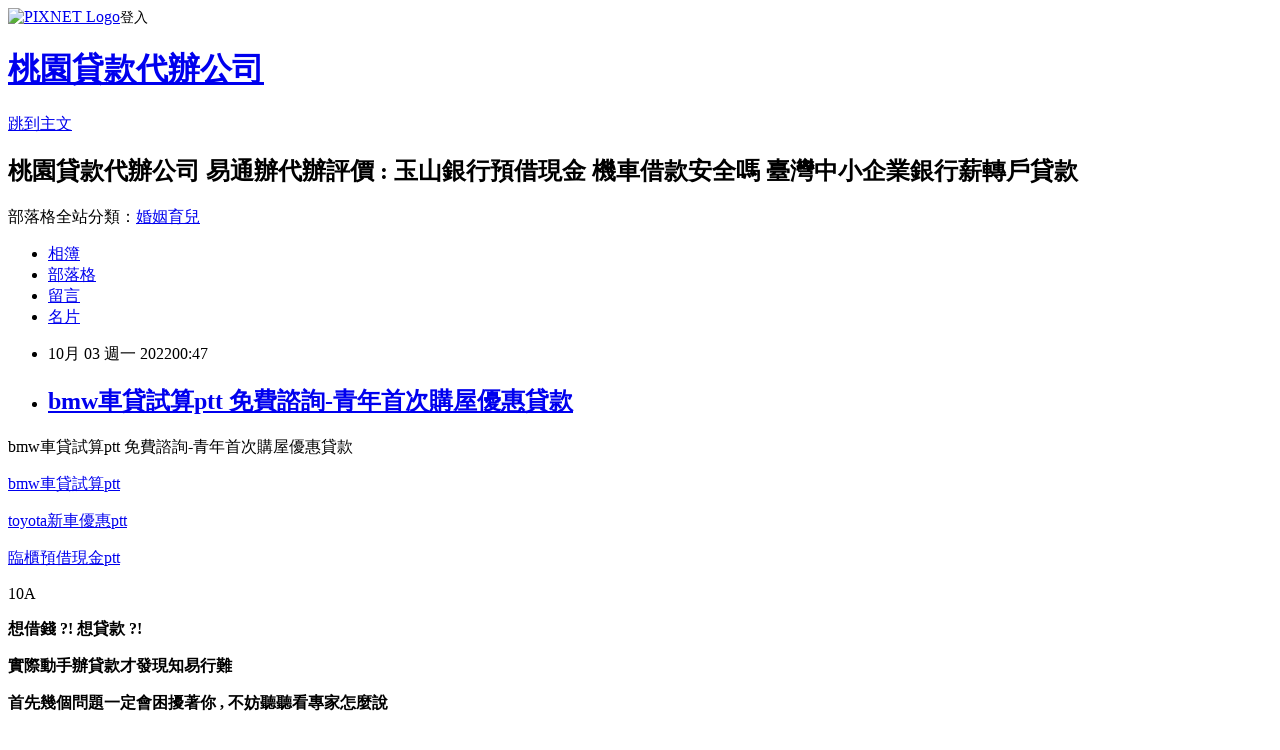

--- FILE ---
content_type: text/html; charset=utf-8
request_url: https://kpste72171.pixnet.net/blog/posts/13363650520
body_size: 73415
content:
<!DOCTYPE html><html lang="zh-TW"><head><meta charSet="utf-8"/><meta name="viewport" content="width=device-width, initial-scale=1"/><link rel="stylesheet" href="https://static.1px.tw/blog-next/_next/static/chunks/b1e52b495cc0137c.css" data-precedence="next"/><link rel="stylesheet" href="https://static.1px.tw/blog-next/public/fix.css?v=202601271258" type="text/css" data-precedence="medium"/><link rel="stylesheet" href="https://s3.1px.tw/blog/theme/choc/iframe-popup.css?v=202601271258" type="text/css" data-precedence="medium"/><link rel="stylesheet" href="https://s3.1px.tw/blog/theme/choc/plugins.min.css?v=202601271258" type="text/css" data-precedence="medium"/><link rel="stylesheet" href="https://s3.1px.tw/blog/theme/choc/openid-comment.css?v=202601271258" type="text/css" data-precedence="medium"/><link rel="stylesheet" href="https://s3.1px.tw/blog/theme/choc/style.min.css?v=202601271258" type="text/css" data-precedence="medium"/><link rel="stylesheet" href="https://s3.1px.tw/blog/theme/choc/main.min.css?v=202601271258" type="text/css" data-precedence="medium"/><link rel="stylesheet" href="https://pimg.1px.tw/kpste72171/assets/kpste72171.css?v=202601271258" type="text/css" data-precedence="medium"/><link rel="stylesheet" href="https://s3.1px.tw/blog/theme/choc/author-info.css?v=202601271258" type="text/css" data-precedence="medium"/><link rel="stylesheet" href="https://s3.1px.tw/blog/theme/choc/idlePop.min.css?v=202601271258" type="text/css" data-precedence="medium"/><link rel="preload" as="script" fetchPriority="low" href="https://static.1px.tw/blog-next/_next/static/chunks/94688e2baa9fea03.js"/><script src="https://static.1px.tw/blog-next/_next/static/chunks/41eaa5427c45ebcc.js" async=""></script><script src="https://static.1px.tw/blog-next/_next/static/chunks/e2c6231760bc85bd.js" async=""></script><script src="https://static.1px.tw/blog-next/_next/static/chunks/94bde6376cf279be.js" async=""></script><script src="https://static.1px.tw/blog-next/_next/static/chunks/426b9d9d938a9eb4.js" async=""></script><script src="https://static.1px.tw/blog-next/_next/static/chunks/turbopack-5021d21b4b170dda.js" async=""></script><script src="https://static.1px.tw/blog-next/_next/static/chunks/ff1a16fafef87110.js" async=""></script><script src="https://static.1px.tw/blog-next/_next/static/chunks/e308b2b9ce476a3e.js" async=""></script><script src="https://static.1px.tw/blog-next/_next/static/chunks/169ce1e25068f8ff.js" async=""></script><script src="https://static.1px.tw/blog-next/_next/static/chunks/d3c6eed28c1dd8e2.js" async=""></script><script src="https://static.1px.tw/blog-next/_next/static/chunks/d4d39cfc2a072218.js" async=""></script><script src="https://static.1px.tw/blog-next/_next/static/chunks/6a5d72c05b9cd4ba.js" async=""></script><script src="https://static.1px.tw/blog-next/_next/static/chunks/8af6103cf1375f47.js" async=""></script><script src="https://static.1px.tw/blog-next/_next/static/chunks/e90cbf588986111c.js" async=""></script><script src="https://static.1px.tw/blog-next/_next/static/chunks/6fc86f1438482192.js" async=""></script><script src="https://static.1px.tw/blog-next/_next/static/chunks/6d1100e43ad18157.js" async=""></script><script src="https://static.1px.tw/blog-next/_next/static/chunks/c2622454eda6e045.js" async=""></script><script src="https://static.1px.tw/blog-next/_next/static/chunks/ed01c75076819ebd.js" async=""></script><script src="https://static.1px.tw/blog-next/_next/static/chunks/a4df8fc19a9a82e6.js" async=""></script><title>bmw車貸試算ptt  免費諮詢-青年首次購屋優惠貸款</title><meta name="description" content="bmw車貸試算ptt 免費諮詢-青年首次購屋優惠貸款bmw車貸試算ptttoyota新車優惠ptt臨櫃預借現金ptt10A"/><meta name="author" content="桃園貸款代辦公司"/><meta name="google-adsense-platform-account" content="pub-2647689032095179"/><meta name="fb:app_id" content="101730233200171"/><link rel="canonical" href="https://kpste72171.pixnet.net/blog/posts/13363650520"/><meta property="og:title" content="bmw車貸試算ptt  免費諮詢-青年首次購屋優惠貸款"/><meta property="og:description" content="bmw車貸試算ptt 免費諮詢-青年首次購屋優惠貸款bmw車貸試算ptttoyota新車優惠ptt臨櫃預借現金ptt10A"/><meta property="og:url" content="https://kpste72171.pixnet.net/blog/posts/13363650520"/><meta property="og:image" content="https://pimg.1px.tw/shoming00423/1574775014-691931468.jpg"/><meta property="og:type" content="article"/><meta name="twitter:card" content="summary_large_image"/><meta name="twitter:title" content="bmw車貸試算ptt  免費諮詢-青年首次購屋優惠貸款"/><meta name="twitter:description" content="bmw車貸試算ptt 免費諮詢-青年首次購屋優惠貸款bmw車貸試算ptttoyota新車優惠ptt臨櫃預借現金ptt10A"/><meta name="twitter:image" content="https://pimg.1px.tw/shoming00423/1574775014-691931468.jpg"/><link rel="icon" href="/favicon.ico?favicon.a62c60e0.ico" sizes="32x32" type="image/x-icon"/><script src="https://static.1px.tw/blog-next/_next/static/chunks/a6dad97d9634a72d.js" noModule=""></script></head><body><!--$--><!--/$--><!--$?--><template id="B:0"></template><!--/$--><script>requestAnimationFrame(function(){$RT=performance.now()});</script><script src="https://static.1px.tw/blog-next/_next/static/chunks/94688e2baa9fea03.js" id="_R_" async=""></script><div hidden id="S:0"><script id="pixnet-vars">
        window.PIXNET = {
          post_id: "13363650520",
          name: "kpste72171",
          user_id: 0,
          blog_id: "6279285",
          display_ads: true,
          ad_options: {"chictrip":false}
        };
      </script><script type="text/javascript" src="https://code.jquery.com/jquery-latest.min.js"></script><script id="json-ld-article-script" type="application/ld+json">{"@context":"https:\u002F\u002Fschema.org","@type":"BlogPosting","isAccessibleForFree":true,"mainEntityOfPage":{"@type":"WebPage","@id":"https:\u002F\u002Fkpste72171.pixnet.net\u002Fblog\u002Fposts\u002F13363650520"},"headline":"bmw車貸試算ptt  免費諮詢-青年首次購屋優惠貸款","description":"\u003Cimg alt=\"oDTr7dp.jpg\" src=\"https:\u002F\u002Fpic.pimg.tw\u002Fshoming00423\u002F1574775014-691931468.jpg\" style=\"font-family: 微軟正黑體; text-align: center; font-size: 13.3333px;\" title=\"oDTr7dp.jpg\" width=\"400\" \u002F\u003E\u003Cbr \u002F\u003Ebmw車貸試算ptt 免費諮詢-青年首次購屋優惠貸款bmw車貸試算ptttoyota新車優惠ptt臨櫃預借現金ptt\u003Cp\u003E\u003C\u002Fp\u003E10A\u003Cbr\u003E","articleBody":"\u003Cp\u003Ebmw車貸試算ptt  免費諮詢-青年首次購屋優惠貸款\u003C\u002Fp\u003E\u003Cp\u003E\u003Ca href=\"https:\u002F\u002Flihi1.com\u002F5sgOT\" target=\"_blank\"\u003Ebmw車貸試算ptt\u003C\u002Fa\u003E\u003C\u002Fp\u003E\u003Cp\u003E\u003Ca href=\"https:\u002F\u002Flihi1.com\u002F5sgOT\" target=\"_blank\"\u003Etoyota新車優惠ptt\u003C\u002Fa\u003E\u003C\u002Fp\u003E\u003Cp\u003E\u003Ca href=\"https:\u002F\u002Flihi1.com\u002F5sgOT\" target=\"_blank\"\u003E臨櫃預借現金ptt\u003C\u002Fa\u003E\u003C\u002Fp\u003E\u003Cp\u003E\u003Cp style=\"text-align: left;\"\u003E10A\u003C\u002Fp\u003E\n\n\u003Cp style=\"text-align: left;\"\u003E\u003Cspan style=\"background-color:#ff0000; color:#ffffff; font-size:14pt\"\u003E\u003Cstrong style=\"font-family:arial,helvetica,sans-serif\"\u003E想借錢 ?!&nbsp;\u003C\u002Fstrong\u003E\u003Cstrong style=\"font-family:arial,helvetica,sans-serif\"\u003E想貸款 ?!\u003C\u002Fstrong\u003E\u003C\u002Fspan\u003E\u003C\u002Fp\u003E\n\n\u003Cp style=\"text-align: left;\"\u003E\u003Cspan style=\"background-color:#ff0000; color:#ffffff; font-size:14pt\"\u003E\u003Cstrong style=\"font-family:arial,helvetica,sans-serif\"\u003E實際動手辦貸款才發現知易行難\u003C\u002Fstrong\u003E\u003C\u002Fspan\u003E\u003C\u002Fp\u003E\n\n\u003Cp style=\"text-align: left;\"\u003E\u003Cstrong style=\"font-family:arial,helvetica,sans-serif\"\u003E\u003Cspan style=\"font-size:12pt\"\u003E首先幾個問題一定會困擾著你 ,&nbsp;\u003C\u002Fspan\u003E\u003C\u002Fstrong\u003E\u003Cstrong style=\"font-family:arial,helvetica,sans-serif\"\u003E\u003Cspan style=\"font-size:12pt\"\u003E不妨聽聽看專家怎麼說\u003C\u002Fspan\u003E\u003C\u002Fstrong\u003E\u003C\u002Fp\u003E\n\n\u003Cp style=\"text-align: left;\"\u003E&nbsp;\u003C\u002Fp\u003E\n\n\u003Cp style=\"text-align: left;\"\u003E&nbsp;\u003Cspan style=\"color:#ff0000; font-family:arial,helvetica,sans-serif; font-size:12pt\"\u003E\u003Cstrong\u003E1. 銀行這麼多 , 到底哪一家最划算 ?\u003C\u002Fstrong\u003E\u003C\u002Fspan\u003E\u003C\u002Fp\u003E\n\n\u003Cp style=\"text-align: left;\"\u003E\u003Cspan style=\"font-family:arial,helvetica,sans-serif\"\u003E\u003Cstrong\u003E\u003Cspan style=\"font-size:12pt\"\u003E大多人向銀行貸款時 , 根本不知道哪家銀行貸款方案最適合自己\u003C\u002Fspan\u003E\u003C\u002Fstrong\u003E\u003C\u002Fspan\u003E\u003C\u002Fp\u003E\n\n\u003Cp style=\"text-align: left;\"\u003E\u003Cspan style=\"font-family:arial,helvetica,sans-serif\"\u003E\u003Cstrong\u003E\u003Cspan style=\"font-size:12pt\"\u003E有人需要利率低 . 有人需要額度高 . 有人需要快速過件\u003C\u002Fspan\u003E\u003C\u002Fstrong\u003E\u003C\u002Fspan\u003E\u003C\u002Fp\u003E\n\n\u003Cp style=\"text-align: left;\"\u003E\u003Cspan style=\"font-family:arial,helvetica,sans-serif\"\u003E\u003Cspan style=\"font-size:16px\"\u003E\u003Cstrong\u003E各家推出的貸款商品又多又雜 ,\u003C\u002Fstrong\u003E\u003C\u002Fspan\u003E\u003C\u002Fspan\u003E\u003Cspan style=\"font-family:arial,helvetica,sans-serif\"\u003E\u003Cspan style=\"font-size:16px\"\u003E\u003Cstrong\u003E更是讓人眼花撩亂 ,\u003C\u002Fstrong\u003E\u003C\u002Fspan\u003E\u003C\u002Fspan\u003E\u003Cstrong style=\"font-family:arial,helvetica,sans-serif; font-size:16px\"\u003E不知如何是好 ?\u003C\u002Fstrong\u003E\u003C\u002Fp\u003E\n\n\u003Cp style=\"text-align: left;\"\u003E&nbsp;\u003C\u002Fp\u003E\n\n\u003Cp style=\"text-align: left;\"\u003E\u003Cspan style=\"color:#ff0000; font-family:arial,helvetica,sans-serif; font-size:12pt\"\u003E\u003Cstrong\u003E2. 每申請一次貸款 , 信用紀錄就會扣分 ? !\u003C\u002Fstrong\u003E\u003C\u002Fspan\u003E\u003C\u002Fp\u003E\n\n\u003Cp style=\"text-align: left;\"\u003E\u003Cspan style=\"font-family:arial,helvetica,sans-serif\"\u003E\u003Cspan style=\"font-size:16px\"\u003E\u003Cstrong\u003E每家銀行都會有 &quot;&nbsp;\u003Cspan style=\"color:#ff0000\"\u003E聯徵次數\u003C\u002Fspan\u003E&nbsp;&quot; 這一個信用機制\u003C\u002Fstrong\u003E\u003C\u002Fspan\u003E\u003C\u002Fspan\u003E\u003C\u002Fp\u003E\n\n\u003Cp style=\"text-align: left;\"\u003E\u003Cstrong style=\"font-size:12pt\"\u003E每一次申請貸款 , 你的信用紀錄都會扣分\u003C\u002Fstrong\u003E\u003C\u002Fp\u003E\n\n\u003Cp style=\"text-align: left;\"\u003E\u003Cspan style=\"font-size:16px\"\u003E\u003Cstrong\u003E\u003Cstrong\u003E如果你用了錯誤的方法導致貸款退件,&nbsp;\u003C\u002Fstrong\u003E浪費的時間精力都還不打緊\u003C\u002Fstrong\u003E\u003C\u002Fspan\u003E\u003C\u002Fp\u003E\n\n\u003Cp style=\"text-align: left;\"\u003E\u003Cspan style=\"font-size:16px\"\u003E\u003Cstrong\u003E可怕的是會影響你的信用 , 導致你下次貸款越來越困難 !!\u003C\u002Fstrong\u003E\u003C\u002Fspan\u003E\u003C\u002Fp\u003E\n\n\u003Cp style=\"text-align: left;\"\u003E&nbsp;\u003C\u002Fp\u003E\n\n\u003Cp style=\"text-align: left;\"\u003E\u003Cstrong style=\"color:#ff0000; font-family:arial,helvetica,sans-serif; font-size:16px\"\u003E3. 為何要找貸款公司幫你跟銀行借錢 ?&nbsp;\u003C\u002Fstrong\u003E\u003C\u002Fp\u003E\n\n\u003Cp style=\"text-align: left;\"\u003E\u003Cstrong\u003E\u003Cspan style=\"font-size:12pt\"\u003E所謂術業有專攻 , 找\u003C\u002Fspan\u003E\u003C\u002Fstrong\u003E\u003Cstrong\u003E\u003Cspan style=\"font-size:12pt\"\u003E專業的\u003C\u002Fspan\u003E\u003Cspan style=\"font-size:16px\"\u003E貸款公司好處是\u003C\u002Fspan\u003E\u003C\u002Fstrong\u003E\u003C\u002Fp\u003E\n\n\u003Cp style=\"text-align: left;\"\u003E\u003Cstrong\u003E\u003Cspan style=\"font-size:16px\"\u003E\u003Cspan style=\"color:#ff0000\"\u003E能快速的依個人的條件 , 幫你與各家銀行的貸款方案媒合\u003C\u002Fspan\u003E\u003C\u002Fspan\u003E\u003C\u002Fstrong\u003E\u003C\u002Fp\u003E\n\n\u003Cp style=\"text-align: left;\"\u003E\u003Cstrong\u003E\u003Cspan style=\"font-size:16px\"\u003E\u003Cspan style=\"color:#ff0000\"\u003E立即找出最適合 . 最划算的貸款方案\u003C\u002Fspan\u003E\u003C\u002Fspan\u003E\u003C\u002Fstrong\u003E\u003Cstrong\u003E\u003Cspan style=\"font-size:16px\"\u003E\u003Cspan style=\"color:#ff0000\"\u003E並且 &quot; 提高貸款核准率 &quot;\u003C\u002Fspan\u003E\u003C\u002Fspan\u003E\u003C\u002Fstrong\u003E\u003C\u002Fp\u003E\n\n\u003Cp style=\"text-align: left;\"\u003E\u003Cstrong\u003E\u003Cspan style=\"font-size:16px\"\u003E\u003Cspan style=\"color:#ff0000\"\u003E省去你一家一家銀行比較的時間 !\u003C\u002Fspan\u003E\u003C\u002Fspan\u003E\u003C\u002Fstrong\u003E\u003C\u002Fp\u003E\n\n\u003Cp style=\"text-align: left;\"\u003E&nbsp;\u003C\u002Fp\u003E\n\n\u003Cp style=\"text-align: left;\"\u003E\u003Cstrong style=\"font-family:arial,helvetica,sans-serif\"\u003E\u003Cspan style=\"font-size:12pt\"\u003E分享我先前整理的\u003C\u002Fspan\u003E\u003C\u002Fstrong\u003E\u003C\u002Fp\u003E\n\n\u003Cp align=\"center\" style=\"font-size: 13.3333px; text-align: left;\"\u003E\u003Cspan style=\"color:#0000ff\"\u003E&nbsp;\u003Cspan style=\"text-decoration-line:underline\"\u003E\u003Ca href=\"https:\u002F\u002Flihi1.cc\u002FdM5xw\" target=\"_blank\"\u003E\u003Cstrong style=\"font-size:14pt\"\u003E\u003Cspan style=\"color:#0000ff\"\u003E&lt;服務破百萬人次-銀行貸款專家&gt;\u003Cspan style=\"font-family:新細明體\"\u003E-貸款免費諮詢專業平台\u003C\u002Fspan\u003E\u003C\u002Fspan\u003E\u003C\u002Fstrong\u003E\u003C\u002Fa\u003E\u003C\u002Fspan\u003E\u003C\u002Fspan\u003E\u003C\u002Fp\u003E\n\n\u003Cp style=\"font-size: 13.3333px; margin: 0px 0px 1em; padding: 0px; border: 0px; font-stretch: inherit; line-height: 19.2px; font-family: 微軟正黑體; vertical-align: baseline;\"\u003E\u003Cspan style=\"text-decoration-line:underline\"\u003E\u003Ca href=\"https:\u002F\u002Flihi1.cc\u002FdM5xw\" target=\"_blank\"\u003E\u003Cspan style=\"color:#0000ff\"\u003E\u003Cstrong style=\"font-family:verdana,arial,helvetica,sans-serif; font-size:14pt\"\u003E\u003Cspan style=\"font-family:新細明體\"\u003E(點我看之前文章)\u003C\u002Fspan\u003E\u003C\u002Fstrong\u003E\u003C\u002Fspan\u003E\u003C\u002Fa\u003E\u003C\u002Fspan\u003E\u003C\u002Fp\u003E\n\n\u003Cp style=\"margin: 0px 0px 1em; padding: 0px; border: 0px; font-stretch: inherit; line-height: 19.2px; font-family: 微軟正黑體; vertical-align: baseline; user-select: text !important; text-align: left;\"\u003E&nbsp;\u003C\u002Fp\u003E\n\n\u003Cp style=\"text-align: left;\"\u003E&nbsp;\u003Cspan style=\"font-family:arial,helvetica,sans-serif\"\u003E\u003Cspan style=\"font-size:16px\"\u003E\u003Cstrong\u003E今天我要推薦給各位二家非常專業的\u003Cspan style=\"color:#ff0000\"\u003E&nbsp;&quot; 免費諮詢管道 &quot;\u003C\u002Fspan\u003E&nbsp;\u003C\u002Fstrong\u003E\u003C\u002Fspan\u003E\u003C\u002Fspan\u003E\u003C\u002Fp\u003E\n\n\u003Cp style=\"text-align: left;\"\u003E\u003Cspan style=\"font-family:arial,helvetica,sans-serif\"\u003E\u003Cspan style=\"font-size:16px\"\u003E\u003Cstrong\u003E只要你想跟銀行借錢 , 你想知道以你目前的情況\u003C\u002Fstrong\u003E\u003C\u002Fspan\u003E\u003C\u002Fspan\u003E\u003C\u002Fp\u003E\n\n\u003Cp style=\"text-align: left;\"\u003E\u003Cspan style=\"font-family:arial,helvetica,sans-serif\"\u003E\u003Cspan style=\"font-size:16px\"\u003E\u003Cstrong\u003E1. 怎樣貸才貸得出來\u003C\u002Fstrong\u003E\u003C\u002Fspan\u003E\u003C\u002Fspan\u003E\u003C\u002Fp\u003E\n\n\u003Cp style=\"text-align: left;\"\u003E\u003Cspan style=\"font-family:arial,helvetica,sans-serif\"\u003E\u003Cspan style=\"font-size:16px\"\u003E\u003Cstrong\u003E2. 怎樣跟銀行借錢速度最快\u003C\u002Fstrong\u003E\u003C\u002Fspan\u003E\u003C\u002Fspan\u003E\u003C\u002Fp\u003E\n\n\u003Cp style=\"text-align: left;\"\u003E\u003Cspan style=\"font-family:arial,helvetica,sans-serif\"\u003E\u003Cspan style=\"font-size:16px\"\u003E\u003Cstrong\u003E3. 怎樣貸利率低\u003C\u002Fstrong\u003E\u003C\u002Fspan\u003E\u003C\u002Fspan\u003E\u003C\u002Fp\u003E\n\n\u003Cp style=\"text-align: left;\"\u003E\u003Cspan style=\"font-family:arial,helvetica,sans-serif\"\u003E\u003Cspan style=\"font-size:16px\"\u003E\u003Cstrong\u003E4. 每月負的利息錢不會造成你的負擔\u003C\u002Fstrong\u003E\u003C\u002Fspan\u003E\u003C\u002Fspan\u003E\u003C\u002Fp\u003E\n\n\u003Cp style=\"text-align: left;\"\u003E\u003Cspan style=\"font-family:arial,helvetica,sans-serif\"\u003E\u003Cspan style=\"font-size:16px\"\u003E\u003Cstrong\u003E只要到他們網站填寫免費諮詢表格 ,&nbsp;\u003C\u002Fstrong\u003E\u003C\u002Fspan\u003E\u003C\u002Fspan\u003E\u003Cspan style=\"font-family:arial,helvetica,sans-serif\"\u003E\u003Cspan style=\"font-size:16px\"\u003E\u003Cstrong\u003E馬上會有專人跟您連絡\u003C\u002Fstrong\u003E\u003C\u002Fspan\u003E\u003C\u002Fspan\u003E\u003C\u002Fp\u003E\n\n\u003Cp style=\"text-align: left;\"\u003E\u003Cstrong style=\"color:#ff0000; font-size:12pt\"\u003E只要跟他們說你 &quot;有貸款需求&quot; , 它們就會免費為你找尋適合的方案\u003C\u002Fstrong\u003E\u003C\u002Fp\u003E\n\n\u003Cp style=\"text-align: left;\"\u003E\u003Cstrong style=\"color:#ff0000; font-size:12pt\"\u003E&lt; 就算評估之後不適合 , 不貸款也是不用收費喔 ! &gt;\u003C\u002Fstrong\u003E\u003C\u002Fp\u003E\n\n\u003Cp style=\"text-align: left;\"\u003E&nbsp;\u003C\u002Fp\u003E\n\n\u003Cp style=\"text-align: left;\"\u003E\u003Cstrong style=\"font-size:12pt\"\u003E建議每一家都填表去免費諮詢看看\u003C\u002Fstrong\u003E\u003C\u002Fp\u003E\n\n\u003Cp style=\"text-align: left;\"\u003E\u003Cstrong\u003E\u003Cspan style=\"background-color:#0000ff; color:#ffffff; font-size:12pt\"\u003E同時很多人幫你找方法 , 也會增加你核貸的機率\u003C\u002Fspan\u003E\u003C\u002Fstrong\u003E\u003C\u002Fp\u003E\n\n\u003Cp style=\"text-align: left;\"\u003E\u003Cstrong\u003E\u003Cspan style=\"background-color:#0000ff; color:#ffffff; font-size:12pt\"\u003E多比較不同專家給的意見 , 最後再選擇最合適自己的\u003C\u002Fspan\u003E\u003C\u002Fstrong\u003E\u003C\u002Fp\u003E\n\n\u003Cp style=\"text-align: left;\"\u003E\u003Cstrong\u003E\u003Cspan style=\"background-color:#0000ff; color:#ffffff; font-size:12pt\"\u003E那才會是最好的方案 ! !\u003C\u002Fspan\u003E\u003C\u002Fstrong\u003E\u003C\u002Fp\u003E\n\n\u003Cp style=\"text-align: left;\"\u003E&nbsp;\u003C\u002Fp\u003E\n\n\u003Cp\u003E\u003Cimg alt=\"oDTr7dp.jpg\" src=\"https:\u002F\u002Fpimg.1px.tw\u002Fshoming00423\u002F1574775014-691931468.jpg\" style=\"font-family: 微軟正黑體; text-align: center; font-size: 13.3333px;\" title=\"oDTr7dp.jpg\" width=\"400\" \u002F\u003E\u003C\u002Fp\u003E\n\n\u003Cp\u003E&nbsp;\u003C\u002Fp\u003E\n\n\u003Cp\u003E\u003Ca href=\"https:\u002F\u002Flihi1.cc\u002F8HfR5\" style=\"text-align: center; font-size: 13.3333px;\" target=\"_blank\"\u003E\u003Cimg alt=\"\" src=\"https:\u002F\u002Flihi1.com\u002FggOmg\" title=\"\" \u002F\u003E\u003C\u002Fa\u003E\u003C\u002Fp\u003E\n\n\u003Cp\u003E\u003Ca href=\"https:\u002F\u002Flihi1.com\u002FlFq4g\" style=\"font-size: 13.3333px; text-align: center;\" target=\"_blank\"\u003E\u003Cimg alt=\"\" height=\"2174\" src=\"https:\u002F\u002Flihi1.com\u002FrPYYO\" title=\"\" width=\"388\" \u002F\u003E\u003C\u002Fa\u003E\u003C\u002Fp\u003E\n\n\u003Cp\u003E\u003Ca href=\"https:\u002F\u002Flihi1.cc\u002FuEbkJ\" style=\"font-size: 13.3333px; text-align: center;\" target=\"_blank\"\u003E\u003Cimg alt=\"\" height=\"1533\" src=\"https:\u002F\u002Flihi1.com\u002FhekB1\" title=\"\" width=\"388\" \u002F\u003E\u003C\u002Fa\u003E\u003C\u002Fp\u003E\n\n\u003Cp\u003E&nbsp;\u003C\u002Fp\u003E\n\n\u003Cp\u003E\u003Cimg alt=\"7a1IEQH.jpg\" src=\"https:\u002F\u002Fpimg.1px.tw\u002Fshoming00423\u002F1574775014-3609553370.jpg\" title=\"7a1IEQH.jpg\" width=\"400\" \u002F\u003E\u003C\u002Fp\u003E\n\n\u003Cp style=\"font-size: 13.3333px;\"\u003E&nbsp;\u003C\u002Fp\u003E\n\n\u003Cp\u003E&nbsp;\u003Ca href=\"https:\u002F\u002Flihi1.cc\u002FKLfBn\" target=\"_blank\"\u003E\u003Cimg alt=\"1577611947-2219393444.png\" height=\"200\" src=\"https:\u002F\u002Flihi1.cc\u002FZgvhS\" title=\"1577611947-2219393444.png\" width=\"400\" \u002F\u003E\u003C\u002Fa\u003E\u003C\u002Fp\u003E\n\n\u003Cp\u003E\u003Ca href=\"https:\u002F\u002Flihi1.cc\u002FCtUHi\" target=\"_blank\"\u003E\u003Cimg alt=\"5.png\" height=\"150\" src=\"https:\u002F\u002Flihi1.cc\u002FvF9yd\" title=\"5.png\" width=\"400\" \u002F\u003E\u003C\u002Fa\u003E\u003C\u002Fp\u003E\n\n\u003Cp\u003E\u003Ca href=\"https:\u002F\u002Flihi1.cc\u002FDYyQk\" target=\"_blank\"\u003E\u003Cimg alt=\"2.png\" height=\"150\" src=\"https:\u002F\u002Flihi1.cc\u002FEqP83\" title=\"2.png\" width=\"400\" \u002F\u003E\u003C\u002Fa\u003E\u003C\u002Fp\u003E\n\n\u003Cp\u003E\u003Ca href=\"https:\u002F\u002Flihi1.cc\u002FSDES5\" target=\"_blank\"\u003E\u003Cimg alt=\"3.png\" height=\"150\" src=\"https:\u002F\u002Flihi1.cc\u002Fps1t1\" title=\"3.png\" width=\"400\" \u002F\u003E\u003C\u002Fa\u003E\u003C\u002Fp\u003E\n\n\u003Cp\u003E&nbsp;\u003C\u002Fp\u003E\n\n\u003Cp\u003E\u003Ca href=\"https:\u002F\u002Flihi1.cc\u002FrKAFn\" target=\"_blank\"\u003E\u003Cimg alt=\"4.png\" height=\"150\" src=\"https:\u002F\u002Flihi1.cc\u002FwkIWC\" title=\"4.png\" width=\"400\" \u002F\u003E\u003C\u002Fa\u003E\u003C\u002Fp\u003E\n\n\u003Cp align=\"center\" style=\"font-size: 13.3333px;\"\u003E&nbsp;\u003C\u002Fp\u003E\n\n\u003Cp align=\"center\" style=\"font-size: 13.3333px;\"\u003E&nbsp;\u003C\u002Fp\u003E\n\n\u003Cp align=\"center\" style=\"font-size: 13.3333px;\"\u003E&nbsp;\u003C\u002Fp\u003E\n\n\u003Cp align=\"center\" style=\"font-size: 13.3333px;\"\u003E\u003Cbr \u002F\u003E\n&nbsp;&quot;註：1.以上方案以各家貸款公司官網所提供之資訊為準&nbsp;2.以上所有貸款方案之總費用年百分率不等於貸款利率，實際貸款條件(例：核貸金額、利率、月付金、帳管費、手續費、票查費、提前清償違約金、信用查詢費等)視個別銀行貸款產品及授信條件不同而有所差異，銀行保留核貸額度、適用利率、年限期數與核貸與否之權利，詳細約定應以銀行貸款申請書及約定書為準。&quot;\u003C\u002Fp\u003E\n\n\u003Cp style=\"margin: 0px 0px 1em; padding: 0px; border: 0px; font-stretch: inherit; line-height: 19.2px; font-family: 微軟正黑體; vertical-align: baseline; user-select: text !important; text-align: left;\"\u003E\u003Cspan style=\"font-family:arial,helvetica,sans-serif\"\u003E&nbsp;\u003C\u002Fspan\u003E\u003C\u002Fp\u003E\n\n\u003Cp style=\"text-align: left;\"\u003E&nbsp;\u003C\u002Fp\u003E\n\n\u003Cp style=\"text-align: left;\"\u003E&nbsp;\u003C\u002Fp\u003E\n\n\u003Cp style=\"text-align: left;\"\u003E&nbsp;\u003C\u002Fp\u003E\n\n\u003Cp style=\"text-align: left;\"\u003E&nbsp;\u003C\u002Fp\u003E\n\n\u003Cp style=\"text-align: left;\"\u003E&nbsp;\u003C\u002Fp\u003E\n\n\u003Cp style=\"text-align: left;\"\u003E&nbsp;\u003C\u002Fp\u003E\n\n\u003Cp style=\"text-align: left;\"\u003E&nbsp;\u003C\u002Fp\u003E\n\n\u003Cp style=\"text-align: left;\"\u003E&nbsp;\u003C\u002Fp\u003E\n\n\u003Cp style=\"text-align: left;\"\u003E&nbsp;\u003C\u002Fp\u003E\n\n\u003Cp style=\"text-align: left;\"\u003E&nbsp;\u003C\u002Fp\u003E\n\n\u003Cp style=\"text-align: left;\"\u003E&nbsp;\u003C\u002Fp\u003E\n\n\u003Cp style=\"text-align: left;\"\u003E&nbsp;\u003C\u002Fp\u003E\n\n\u003Cp style=\"text-align: left;\"\u003E&nbsp;\u003C\u002Fp\u003E\n\n\u003Cp style=\"text-align: left;\"\u003E&nbsp;\u003C\u002Fp\u003E\n\n\u003Cp style=\"text-align: left;\"\u003E&nbsp;\u003C\u002Fp\u003E\n\n\u003Cp style=\"text-align: left;\"\u003E&nbsp;\u003C\u002Fp\u003E\n\n\u003Cp style=\"text-align: left;\"\u003E&nbsp;\u003C\u002Fp\u003E\n\n\u003Cp style=\"text-align: left;\"\u003E&nbsp;\u003C\u002Fp\u003E\n\n\u003Cp style=\"text-align: left;\"\u003E&nbsp;\u003C\u002Fp\u003E\n\n\u003Cp style=\"text-align: left;\"\u003E&nbsp;\u003C\u002Fp\u003E\n\n\u003Cp style=\"text-align: left;\"\u003E&nbsp;\u003C\u002Fp\u003E\n\n\u003Cp style=\"text-align: left;\"\u003E&nbsp;\u003C\u002Fp\u003E\n\n\u003Cp style=\"text-align: left;\"\u003E&nbsp;\u003C\u002Fp\u003E\n\n\u003Cp style=\"text-align: left;\"\u003E&nbsp;\u003C\u002Fp\u003E\n\n\u003Cp style=\"text-align: left;\"\u003E&nbsp;\u003C\u002Fp\u003E\n\n\u003Cp style=\"text-align: left;\"\u003E&nbsp;\u003C\u002Fp\u003E\n\n\u003Cp style=\"text-align: left;\"\u003E&nbsp;\u003C\u002Fp\u003E\n\n\u003Cp style=\"text-align: left;\"\u003E&nbsp;\u003C\u002Fp\u003E\n\n\u003Cp style=\"text-align: left;\"\u003E&nbsp;\u003C\u002Fp\u003E\n\n\u003Cp style=\"text-align: left;\"\u003E&nbsp;\u003C\u002Fp\u003E\n\n\u003Cp style=\"text-align: left;\"\u003E&nbsp;\u003C\u002Fp\u003E\n\n\u003Cp style=\"text-align: left;\"\u003E&nbsp;\u003C\u002Fp\u003E\n\n\u003Cp style=\"text-align: left;\"\u003E&nbsp;\u003C\u002Fp\u003E\n\n\u003Cp style=\"text-align: left;\"\u003E&nbsp;\u003C\u002Fp\u003E\n\n\u003Cp style=\"text-align: left;\"\u003E&nbsp;\u003C\u002Fp\u003E\n\n\u003Cp style=\"text-align: left;\"\u003E&nbsp;\u003C\u002Fp\u003E\n\n\u003Cp style=\"text-align: left;\"\u003E&nbsp;\u003C\u002Fp\u003E\n\n\u003Cp style=\"text-align: left;\"\u003E&nbsp;\u003C\u002Fp\u003E\n\n\u003Cp style=\"text-align: left;\"\u003E&nbsp;\u003C\u002Fp\u003E\n\n\u003Cp style=\"text-align: left;\"\u003E&nbsp;\u003C\u002Fp\u003E\n\n\u003Cp style=\"text-align: left;\"\u003E&nbsp;\u003C\u002Fp\u003E\n\n\u003Cp style=\"text-align: left;\"\u003E&nbsp;\u003C\u002Fp\u003E\n\n\u003Cp style=\"text-align: left;\"\u003E&nbsp;\u003C\u002Fp\u003E\n\n\u003Cp style=\"text-align: left;\"\u003E&nbsp;\u003C\u002Fp\u003E\n\n\u003Cp style=\"text-align: left;\"\u003E&nbsp;\u003C\u002Fp\u003E\n\n\u003Cp style=\"text-align: left;\"\u003E&nbsp;\u003C\u002Fp\u003E\n\n\u003Cp style=\"text-align: left;\"\u003E&nbsp;\u003C\u002Fp\u003E\n\n\u003Cp style=\"text-align: left;\"\u003E&nbsp;\u003C\u002Fp\u003E\n\n\u003Cp style=\"text-align: left;\"\u003E&nbsp;\u003C\u002Fp\u003E\n\n\u003Cp style=\"text-align: left;\"\u003E&nbsp;\u003C\u002Fp\u003E\n\n\u003Cp style=\"text-align: left;\"\u003E&nbsp;\u003C\u002Fp\u003E\n\n\u003Cp style=\"text-align: left;\"\u003E&nbsp;\u003C\u002Fp\u003E\n\n\u003Cp style=\"text-align: left;\"\u003E&nbsp;\u003C\u002Fp\u003E\n\u003C\u002Fp\u003E\u003Cfigure class=\"caas-figure\"\u003E\u003Cdiv class=\"caas-figure-with-pb\" style=\"max-height: 643px\"\u003E\u003Cdiv\u003E\u003Cdiv class=\"caas-img-container\" style=\"padding-bottom:67%;\"\u003E\u003C\u002Fdiv\u003E\u003C\u002Fdiv\u003E\u003C\u002Fdiv\u003E\u003Cdiv class=\"caption-wrapper caption-aligned-with-image\"\u003E\u003Cfigcaption class=\"caption-collapse\"\u003E南北健康旅遊 全包式假期\u003C\u002Ffigcaption\u003E\u003C\u002Fdiv\u003E\u003C\u002Ffigure\u003E\u003Cp\u003E南北度假 達人帶路\u003C\u002Fp\u003E\u003Cp\u003E新竹沉浸式夢遊仙境\u002F潮玩墾丁新五寶\u003C\u002Fp\u003E\u003Cp\u003E悶太久想旅行，無奈荷包縮水、假不多，無法行李款款說出國就出國，現在疫後國旅有新選擇！呼吸新鮮空氣，玩樂的同時，輕鬆運動維持健康，打卡拍照、揮灑汗水一次到位，無論三代同堂、三五好友同行都超適合！森林中的白色城堡格外亮眼，踏入馬武督園區的那一刻，奇幻旅程正式展開。即日起～12\u002F31，「沉浸式夢遊仙境」一泊一食雙人房平日4,580元起，平日及小假日享晚餐買一送一，免費參加夢遊仙境闖關，跟著白兔先生來到童話世界，吃了蘑菇周遭放大了！該如何破解恢復原樣？是誰偷走王后的水果塔，趕緊找出動物陪審團，全程跑跑跳跳，誰說秋冬動不起來～晚間夢遊城堡及高帽之夜，不分年齡作伙同樂充實度滿分！跟著旅遊達人來到最南端「潮玩墾丁新五寶」即日起～12\u002F31，一泊一食雙人房平日4,580元起，享晚餐買一送一及新五寶：豐富水域設施、生態漫遊、兒童俱樂部、闖關活動及電流大挑戰，免規劃行程就能一站玩到翻！\u003C\u002Fp\u003E\u003Cp\u003E統一渡假村馬武督及墾丁，彷彿大型歡樂世界，住宿、餐飲、運動及玩樂一次滿足，馬武督園區以新裝潢為概念推出沉浸式夢遊仙境，將戴著懷錶的兔子、顛倒屋及王后槌球場...等融入活動，搭配餐點買一送一，品嘗主廚精選的夢遊套餐及晚間活動，帶您進入荒誕不羈卻又忍不住回味的夢境旅程；誰說墾丁只能夏天去，冬天來最南端曬暖陽才是推薦玩法！這次免規劃，統一墾丁直接包裝完美假期， 潮玩新五寶，早上衝水域設施享受日光浴，接著體驗闖關，感情直接UP，寶貝放電就來兒童俱樂部，夜晚還有電流挑戰之夜，體驗Chill Night，隔天參加生態漫遊～飽覽墾丁獨有自然之美， 2022秋冬一定要納入口袋名單！\u003C\u002Fp\u003E\u003Cdiv class=\"caas-da\"\u003E\u003Cdiv id=\"sda-INARTICLE\"\u003E\u003C\u002Fdiv\u003E\u003C\u002Fdiv\u003E\u003Ca href=\"https:\u002F\u002Flihi1.com\u002F5sgOT\"\u003E高雄速配貸ptt\u003C\u002Fa\u003E\nbmw車貸試算ptt  免費諮詢-青年首次購屋優惠貸款\u003Cp\u003E以上訊息由統一渡假村提供\u003C\u002Fp\u003E\u003C\u002Fdiv\u003E\u003C\u002Fdiv\u003E\u003C\u002Fdiv\u003E\u003C\u002Fdiv\u003E\u003C\u002Fdiv\u003E\u003C\u002Fdiv\u003E\u003C\u002Fdiv\u003E\u003Cdiv class=\"site-header-main\" style=\"border: 1px solid rgb(221, 221, 221); border-image: none; display: flex; box-sizing: inherit; flex-wrap: wrap; align-items: flex-start;\"\u003E\n\u003Cdiv class=\"site-branding\" style=\"margin: 1.75em auto 1.75em 0px; border-image: none; overflow: hidden; min-width: 0px; max-width: 100%; box-sizing: inherit;\"\u003E\n\u003Cp\u003E\u003Ca href=\"https:\u002F\u002Fshoming00423.pixnet.net\u002Fblog\u002Fpost\u002F344318939\" target=\"_blank\"\u003Eok忠訓評價好嗎\u003C\u002Fa\u003E&nbsp;\u003Ca href=\"https:\u002F\u002Fshoming00423.pixnet.net\u002Fblog\u002Fpost\u002F344318141\" target=\"_blank\"\u003E潮霖資產評價\u003C\u002Fa\u003E\u003C\u002Fp\u003E\n\n\u003Cp\u003E\u003Cspan style=\"font-family: 新細明體;\"\u003E\u003Ca href=\"https:\u002F\u002Fpmnpj38391.pixnet.net\u002Fblog\u002Fpost\u002F131195261-%e9%83%b5%e5%b1%80%e5%b0%8f%e9%a1%8d%e8%b2%b8%e6%ac%be-%28%e5%bf%ab%e9%80%9f%e8%b2%b8%e6%ac%be-%e5%bf%85%e7%9c%8b%e6%8e%a8%e8%96%a6%29%e6%b2%92%e5%b7%a5%e4%bd%9c%e7%bc%ba\" target=\"_blank\"\u003E郵局小額貸款\u003C\u002Fa\u003E&nbsp; \u003Ca href=\"https:\u002F\u002Fpmnpj38391.pixnet.net\u002Fblog\u002Fpost\u002F82236319-%e9%80%9f%e9%85%8d%e8%b2%b8%e5%a5%bd%e5%97%8e-%e8%bc%95%e9%ac%86%e8%b2%b8%e6%ac%be--%e3%80%9030%e5%88%86%e9%90%98%e5%af%a9%e6%a0%b8%e8%b2%b8%e6%ac%be%e3%80%91%e5%b0%88\" target=\"_blank\"\u003E速配貸好嗎\u003C\u002Fa\u003E&nbsp;&nbsp;\u003Ca href=\"https:\u002F\u002Fpmnpj38391.pixnet.net\u002Fblog\u002Fpost\u002F189985551-ok%e5%bf%a0%e8%a8%93%e6%94%b6%e8%b2%bb%e6%a8%99%e6%ba%96-%e3%80%8e%e5%80%9f%e9%8c%a2%e6%96%b9%e6%b3%95-%e5%bf%85%e7%9c%8b%e6%8e%a8%e8%96%a6%e3%80%8f%e5%a4%a7%e9%a1%8d\" target=\"_blank\"\u003Eok忠訓收費標準\u003C\u002Fa\u003E&nbsp;&nbsp;\u003C\u002Fspan\u003E\u003C\u002Fp\u003E\n\n\u003Cp\u003E\u003Cspan style=\"font-family: 新細明體;\"\u003E\u003Ca href=\"https:\u002F\u002Fdhrzv95775.pixnet.net\u002Fblog\u002Fpost\u002F158263350-%e5%8f%b0%e4%b8%ad%e8%b2%b8%e6%ac%be%e4%bb%a3%e8%be%a6%e5%85%ac%e5%8f%b8-%e9%80%99%e5%a4%aa%e7%a5%9e%e4%ba%86%ef%bc%81%e4%bd%a0%e4%b8%80%e5%ae%9a%e5%be%97%e7%9c%8b5%e6%8b%9b\" target=\"_blank\"\u003E台中貸款代辦公司\u003C\u002Fa\u003E\u003C\u002Fspan\u003E\u003C\u002Fp\u003E\n\n\u003Cp\u003E\u003Cspan style=\"font-family: 新細明體;\"\u003E\u003Ca href=\"https:\u002F\u002Fnskfag.pixnet.net\u002Fblog\u002Fpost\u002F320118169-%e6%b2%92%e5%b7%a5%e4%bd%9c%e6%80%a5%e9%9c%80%e7%94%a8%e9%8c%a2%e6%80%8e%e9%ba%bc%e8%be%a6-6%e5%80%8b%e7%b0%a1%e5%96%ae%e5%88%b0%e7%88%86%e8%a1%a8%e7%9a%84%e5%80%9f%e9%8c%a2\" target=\"_blank\"\u003E沒工作急需用錢怎麼辦\u003C\u002Fa\u003E&nbsp; &nbsp; &nbsp;\u003Ca href=\"https:\u002F\u002Fnskfag.pixnet.net\u002Fblog\u002Fpost\u002F320118169-%e6%b2%92%e5%b7%a5%e4%bd%9c%e6%80%a5%e9%9c%80%e7%94%a8%e9%8c%a2%e6%80%8e%e9%ba%bc%e8%be%a6-6%e5%80%8b%e7%b0%a1%e5%96%ae%e5%88%b0%e7%88%86%e8%a1%a8%e7%9a%84%e5%80%9f%e9%8c%a2\" target=\"_blank\"\u003E星展銀行房屋增貸\u003C\u002Fa\u003E\u003C\u002Fspan\u003E\u003C\u002Fp\u003E\n\n\u003Cp\u003E\u003Cspan style=\"font-family: 新細明體;\"\u003E\u003Ca href=\"https:\u002F\u002Fqeatf08240.pixnet.net\u002Fblog\u002Fpost\u002F317118106-%e7%84%a1%e8%96%aa%e8%bd%89%e7%84%a1%e5%8b%9e%e4%bf%9d%e8%b2%b8%e6%ac%be-%e3%80%8e%e5%80%9f%e9%8c%a2%e4%b8%8d%e9%9b%a3-%e5%bf%ab%e9%80%9f%e5%80%9f%e6%ac%be%e3%80%8f-60\" target=\"_blank\"\u003E無薪轉無勞保貸款\u003C\u002Fa\u003E\u003C\u002Fspan\u003E\u003C\u002Fp\u003E\n\n\u003Cp\u003E\u003Cspan style=\"font-family: 新細明體;\"\u003E\u003Ca href=\"https:\u002F\u002Fevliz68141.pixnet.net\u002Fblog\u002Fpost\u002F166217862-%e6%bd%ae%e9%9c%96%e8%b3%87%e7%94%a2-%e6%89%8b%e7%ba%8c%e8%b2%bb-%e9%80%99%e5%a4%aa%e7%a5%9e%e4%ba%86%ef%bc%81%e4%bd%a0%e4%b8%80%e5%ae%9a%e5%be%97%e7%9c%8b5%e6%8b%9b%e7%a0%b4\" target=\"_blank\"\u003E潮霖資產 手續費\u003C\u002Fa\u003E&nbsp; &nbsp;&nbsp;\u003C\u002Fspan\u003E\u003C\u002Fp\u003E\n\n\u003Ch2 style=\"margin: 0px; padding: 0px; text-align: left; color: rgb(153, 153, 153); text-transform: none; text-indent: 0px; letter-spacing: normal; font-family: arial; font-size: 12px; font-style: normal; font-weight: normal; word-spacing: 0px; white-space: normal; orphans: 2; widows: 2; font-variant-ligatures: normal; font-variant-caps: normal; -webkit-text-stroke-width: 0px; text-decoration-style: initial; text-decoration-color: initial;\" itemprop=\"headline\"\u003E\u003Cspan style=\"font-family: 新細明體;\"\u003E\u003Ca href=\"https:\u002F\u002Fmdaye82243.pixnet.net\u002Fblog\u002Fpost\u002F145408298-%e7%90%86%e5%82%b5%e4%b8%80%e6%97%a5%e4%be%bf-%e8%a9%90%e9%a8%99-6%e5%80%8b%e4%bd%a0%e4%b8%8d%e7%9f%a5%e9%81%93%e7%9a%84%e4%bf%a1%e7%94%a8%e8%b2%b8%e6%ac%be%e5%bf%85%e5%82%99\" target=\"_blank\"\u003E理債一日便風評\u003C\u002Fa\u003E\u003C\u002Fspan\u003E\u003C\u002Fh2\u003E\n\n\u003Cp\u003E\u003Cspan style=\"font-family: 新細明體;\"\u003E\u003Ca href=\"https:\u002F\u002Ffnund45784.pixnet.net\u002Fblog\u002Fpost\u002F168758796-%e6%80%a5%e7%94%a8%e9%8c%a2%e5%8e%bb%e5%93%aa%e5%80%9f-5%e5%80%8b%e4%bd%a0%e4%b8%80%e5%ae%9a%e6%9c%83%e6%84%9b%e4%b8%8a%e7%9a%84%e5%80%9f%e9%8c%a2%e7%ae%a1%e9%81%93.%e8%b6%85\" target=\"_blank\"\u003E急用錢去哪借\u003C\u002Fa\u003E\u003C\u002Fspan\u003E\u003C\u002Fp\u003E\n\n\u003Cp\u003E\u003Cspan style=\"font-family: 新細明體;\"\u003E\u003Ca href=\"https:\u002F\u002Fulnqw92622.pixnet.net\u002Fblog\u002Fpost\u002F149473157-ok%e5%bf%a0%e8%a8%93%e8%a9%95%e5%83%b9%e5%a6%82%e4%bd%95-%e9%80%99%e5%a4%aa%e7%a5%9e%e4%ba%86%ef%bc%81%e4%bd%a0%e4%b8%80%e5%ae%9a%e5%be%97%e7%9c%8b5%e6%8b%9b%e7%a0%b4\" target=\"_blank\"\u003Eok忠訓評價如何\u003C\u002Fa\u003E\u003C\u002Fspan\u003E\u003C\u002Fp\u003E\n\n\u003Cp\u003E\u003Cspan style=\"font-family: 新細明體;\"\u003E\u003Ca href=\"https:\u002F\u002Fkvrzm29312.pixnet.net\u002Fblog\u002Fpost\u002F24634042-%e6%9c%aa%e6%bb%bf20-%e5%80%9f%e9%8c%a2%e7%ae%a1%e9%81%93-5%e5%80%8b%e8%bc%95%e9%ac%86%e8%b2%b8%e6%ac%be-%e5%bf%85%e8%a2%ab%e4%bf%a1%e7%94%a8%e8%b2%b8%e6%ac%be%e7%94%b3\" target=\"_blank\"\u003E未滿20借錢管道\u003C\u002Fa\u003E\u003C\u002Fspan\u003E\u003C\u002Fp\u003E\n\n\u003Cp\u003E\u003Cspan style=\"font-family: 新細明體;\"\u003E\u003Ca href=\"https:\u002F\u002Fmdaspofa158.pixnet.net\u002Fblog\u002Fpost\u002F311570431-%e6%b2%92%e5%b7%a5%e4%bd%9c%e5%8f%af%e4%bb%a5%e8%b2%b8%e6%ac%be%e5%97%8e-30%e6%ad%b2%e4%bb%a5%e5%be%8c%e6%87%82%e5%be%97%28%e5%80%9f%e9%8c%a2%e7%a7%98%e8%a8%a3%29%e8%b2%b8\" target=\"_blank\"\u003E沒工作可以貸款嗎\u003C\u002Fa\u003E\u003C\u002Fspan\u003E\u003C\u002Fp\u003E\n\n\u003Cp\u003E\u003Cspan style=\"font-family: 新細明體;\"\u003E\u003Ca href=\"https:\u002F\u002Fymcuk44082.pixnet.net\u002Fblog\u002Fpost\u002F157092015-%e6%bd%ae%e9%9c%96%e8%b3%87%e7%94%a2%e5%90%88%e6%b3%95%e5%97%8e-11%e4%bb%b6%e5%a4%a7%e5%ae%b6%e9%83%bd%e8%83%bd%e9%ab%94%e6%9c%83%e9%82%a3%e7%a8%ae%e7%97%9b%e7%9a%84%ef%bc%8c\" target=\"_blank\"\u003E潮霖資產合法嗎\u003C\u002Fa\u003E&nbsp; &nbsp; &nbsp;\u003Ca href=\"https:\u002F\u002Fymcuk44082.pixnet.net\u002Fblog\u002Fpost\u002F159331608-%e5%9c%8b%e6%b3%b0%e4%b8%96%e8%8f%af%e9%8a%80%e8%a1%8c%e4%bf%a1%e8%b2%b8%e7%85%a7%e6%9c%83-6%e5%80%8b%e4%bd%a0%e4%b8%8d%e7%9f%a5%e9%81%93%e7%9a%84%e4%bf%a1%e7%94%a8%e8%b2%b8\" target=\"_blank\"\u003E國泰世華銀行信貸照會\u003C\u002Fa\u003E\u003C\u002Fspan\u003E\u003C\u002Fp\u003E\n\n\u003Cp\u003E\u003Cspan style=\"font-family: 新細明體;\"\u003E\u003Ca href=\"https:\u002F\u002Fuxekx05632.pixnet.net\u002Fblog\u002Fpost\u002F312281623-%e7%90%86%e5%82%b5%e4%b8%80%e6%97%a5%e4%be%bf%e4%b8%80%e5%ae%9a%e6%9c%83%e9%81%8e%e5%97%8e-%28%e5%bf%ab%e9%80%9f%e8%b2%b8%e6%ac%be-%e5%bf%85%e7%9c%8b%e6%8e%a8%e8%96%a6%29\" target=\"_blank\"\u003E理債一日便一定會過嗎\u003C\u002Fa\u003E\u003C\u002Fspan\u003E\u003C\u002Fp\u003E\n\n\u003Cp\u003E\u003Cspan style=\"font-family: 新細明體;\"\u003E\u003Ca href=\"https:\u002F\u002Fnhppv97971.pixnet.net\u002Fblog\u002Fpost\u002F101657722-%e7%8e%89%e5%b1%b1%e9%8a%80%e8%a1%8c%e5%8b%9e%e5%b7%a5%e7%b4%93%e5%9b%b0%e8%b2%b8%e6%ac%be-%e3%80%8e%e5%80%9f%e9%8c%a2%e4%b8%8d%e9%9b%a3-%e5%bf%ab%e9%80%9f%e5%80%9f%e6%ac%be\" target=\"_blank\"\u003E玉山銀行勞工紓困貸款\u003C\u002Fa\u003E&nbsp;&nbsp;\u003Ca href=\"https:\u002F\u002Fnhppv97971.pixnet.net\u002Fblog\u002Fpost\u002F184153356-%e6%9c%aa%e6%bb%bf20-%e5%80%9f%e9%8c%a2%e7%ae%a1%e9%81%93-%e6%88%91%e6%80%8e%e9%ba%bc%e6%b2%92%e6%97%a9%e9%bb%9e%e7%99%bc%e7%8f%be%e9%80%99%e9%8a%80%e8%a1%8c%e8%b2%b8\" target=\"_blank\"\u003E未滿20借錢管道\u003C\u002Fa\u003E\u003C\u002Fspan\u003E\u003C\u002Fp\u003E\n\n\u003Cp\u003E\u003Cspan style=\"font-family: 新細明體;\"\u003E\u003Ca href=\"https:\u002F\u002Flygup44141.pixnet.net\u002Fblog\u002Fpost\u002F168205248-%e6%b2%92%e6%9c%89%e8%96%aa%e8%b3%87%e8%ad%89%e6%98%8e%e5%8f%af%e4%bb%a5%e8%b2%b8%e6%ac%be%e5%97%8e-%e6%83%b3%e7%9f%a5%e9%81%93%e5%a6%82%e4%bd%95%e8%b7%9f%e9%8a%80%e8%a1%8c\" target=\"_blank\"\u003E沒有薪資證明可以貸款嗎\u003C\u002Fa\u003E\u003C\u002Fspan\u003E\u003C\u002Fp\u003E\n\n\u003Cp\u003E\u003Cspan style=\"font-family: 新細明體;\"\u003E\u003Ca href=\"https:\u002F\u002Fvsuiv20322.pixnet.net\u002Fblog\u002Fpost\u002F141188238-%e5%85%86%e8%b1%90%e9%8a%80%e8%a1%8c%e8%96%aa%e8%bd%89%e6%88%b6%e8%b2%b8%e6%ac%be-6%e5%80%8b%e4%bd%a0%e4%b8%8d%e7%9f%a5%e9%81%93%e7%9a%84%e4%bf%a1%e7%94%a8%e8%b2%b8%e6%ac%be\" target=\"_blank\"\u003E兆豐銀行薪轉戶貸款\u003C\u002Fa\u003E\u003C\u002Fspan\u003E\u003C\u002Fp\u003E\n\n\u003Cp\u003E\u003Cspan style=\"font-family: 新細明體;\"\u003E\u003Ca href=\"https:\u002F\u002Fhdbbq93566.pixnet.net\u002Fblog\u002Fpost\u002F311528227-%e7%90%86%e5%82%b5%e4%b8%80%e6%97%a5%e4%be%bf-%e8%a9%90%e9%a8%99-%e9%ab%98%e6%89%8b%e4%b8%8d%e6%9c%83%e5%85%ac%e5%b8%83%e7%9a%84%e7%8f%be%e9%87%91%e9%80%b1%e8%bd%893%e5%80%8b\" target=\"_blank\"\u003E理債一日便詐騙\u003C\u002Fa\u003E\u003C\u002Fspan\u003E\u003C\u002Fp\u003E\n\n\u003Cp\u003E\u003Cspan style=\"font-family: 新細明體;\"\u003E\u003Ca href=\"https:\u002F\u002Fecmws22208.pixnet.net\u002Fblog\u002Fpost\u002F53361084-ok%e5%bf%a0%e8%a8%93%e5%9c%8b%e9%9a%9b%e4%bb%a3%e8%be%a6%e8%b2%bb%e6%9c%89%e5%a4%a0%e8%b2%b4-6%e5%80%8b%e4%b8%80%e5%ae%9a%e9%81%8e%e7%9a%84%e4%bd%8e%e5%88%a9%e7%8e%87\" target=\"_blank\"\u003Eok忠訓國際代辦費有夠貴\u003C\u002Fa\u003E&nbsp; &nbsp; &nbsp;&nbsp;\u003Ca href=\"https:\u002F\u002Fecmws22208.pixnet.net\u002Fblog\u002Fpost\u002F72585915-%e8%8a%b1%e6%97%97%e6%bb%bf%e7%a6%8f%e8%b2%b8%e5%90%89%e4%ba%ab%e8%b2%b8-%e6%88%91%e7%9c%8b%e4%ba%863%e9%81%8d%e9%83%bd%e4%b8%8d%e7%9b%b8%e4%bf%a1%e5%82%b3%e6%8e%88%e6%82%a8\" target=\"_blank\"\u003E花旗滿福貸吉享貸\u003C\u002Fa\u003E\u003C\u002Fspan\u003E\u003C\u002Fp\u003E\n\n\u003Cp\u003E\u003Cspan style=\"font-family: 新細明體;\"\u003E\u003Ca href=\"https:\u002F\u002Fxxdvl77577.pixnet.net\u002Fblog\u002Fpost\u002F74680683-ok%e5%bf%a0%e8%a8%93-ptt-%e5%80%9f%e9%8c%a2%e4%bb%a5%e5%89%8d%e5%bf%85%e7%9c%8b-5%e6%8b%9b%e7%a0%b4%e8%a7%a3%e7%84%a1%e5%b7%a5%e4%bd%9c%e5%80%9f%e9%8c%a2%e6%9c%80\" target=\"_blank\"\u003Eok忠訓ptt\u003C\u002Fa\u003E\u003C\u002Fspan\u003E\u003C\u002Fp\u003E\n\n\u003Cp\u003E\u003Cspan style=\"font-family: 新細明體;\"\u003E\u003Ca href=\"https:\u002F\u002Fhffld95971.pixnet.net\u002Fblog\u002Fpost\u002F48918780-%e5%93%aa%e8%a3%a1%e5%8f%af%e4%bb%a5%e5%80%9f%e5%88%b0%e9%8c%a2-6%e5%80%8b%e4%bd%a0%e4%b8%80%e5%ae%9a%e6%9c%83%e6%84%9b%e4%b8%8a%e5%bf%ab%e9%80%9f%e5%80%9f%e9%8c%a2%e5%91%a8\" target=\"_blank\"\u003E哪裡可以借到錢\u003C\u002Fa\u003E\u003C\u002Fspan\u003E\u003C\u002Fp\u003E\n\n\u003Cp\u003E\u003Cspan style=\"font-family: 新細明體;\"\u003E\u003Ca href=\"https:\u002F\u002Fclbgf83005.pixnet.net\u002Fblog\u002Fpost\u002F139174815-%e8%b7%9f%e7%95%b6%e8%88%96%e5%80%9f%e9%8c%a2-6%e5%80%8b%e4%bd%a0%e4%b8%80%e5%ae%9a%e6%9c%83%e6%84%9b%e4%b8%8a%e5%bf%ab%e9%80%9f%e5%80%9f%e9%8c%a2%e5%91%a8%e8%bd%89%e7%9a%84\" target=\"_blank\"\u003E跟當舖借錢\u003C\u002Fa\u003E\u003C\u002Fspan\u003E\u003C\u002Fp\u003E\n\n\u003Cp\u003E\u003Cspan style=\"font-family: 新細明體;\"\u003E\u003Ca href=\"https:\u002F\u002Flaneala7s50l.pixnet.net\u002Fblog\u002Fpost\u002F312167140-%e4%b8%ad%e5%9c%8b%e4%bf%a1%e8%a8%97%e9%8a%80%e8%a1%8c%e5%80%8b%e4%ba%ba%e8%b2%b8%e6%ac%be-%e6%95%99%e4%bd%a0%e5%a6%82%e4%bd%95%e7%84%a1%e5%b7%a5%e4%bd%9c%e5%80%9f%e9%8c%a2-\" target=\"_blank\"\u003E中國信託銀行個人貸款\u003C\u002Fa\u003E\u003C\u002Fspan\u003E\u003C\u002Fp\u003E\n\n\u003Cp\u003E\u003Cspan style=\"font-family: 新細明體;\"\u003E\u003Ca href=\"https:\u002F\u002Ftjrnt19175.pixnet.net\u002Fblog\u002Fpost\u002F71570295-ok%e5%bf%a0%e8%a8%93%e6%98%af%e9%ab%98%e5%88%a9%e8%b2%b8%e5%97%8e-%e3%80%8e%e5%80%9f%e9%8c%a2%e6%96%b9%e6%b3%95-%e5%bf%85%e7%9c%8b%e6%8e%a8%e8%96%a6%e3%80%8f%e5%a4%a7\" target=\"_blank\"\u003Eok忠訓是高利貸嗎\u003C\u002Fa\u003E\u003C\u002Fspan\u003E\u003C\u002Fp\u003E\n\n\u003Cp\u003E\u003Cspan style=\"font-family: 新細明體;\"\u003E\u003Ca href=\"https:\u002F\u002Fzpgjq77219.pixnet.net\u002Fblog\u002Fpost\u002F300614152-%e6%b8%a3%e6%89%93%e9%8a%80%e8%a1%8c%e4%bf%a1%e8%b2%b8-%e3%80%8e%e5%80%9f%e9%8c%a2%e6%96%b9%e6%b3%95-%e5%bf%85%e7%9c%8b%e6%8e%a8%e8%96%a6%e3%80%8f%e5%b0%8f%e7%99%bd%e7%94%b3\" target=\"_blank\"\u003E渣打銀行信貸\u003C\u002Fa\u003E\u003C\u002Fspan\u003E\u003C\u002Fp\u003E\n\n\u003Cp\u003E\u003Cspan style=\"font-family: 新細明體;\"\u003E\u003Ca href=\"https:\u002F\u002Fptvyy63170.pixnet.net\u002Fblog\u002Fpost\u002F346843583-%e4%bf%a1%e7%94%a8%e4%b8%8d%e8%89%af%e7%b4%80%e9%8c%84%e5%a4%9a%e4%b9%85%e6%9c%83%e6%b6%88%e9%99%a4-%e5%a6%82%e4%bd%95%e5%bf%ab%e9%80%9f%e7%94%b3%e8%be%a6%e5%88%b0%e8%b2%b8\" target=\"_blank\"\u003E信用不良紀錄多久會消除\u003C\u002Fa\u003E&nbsp; &nbsp; &nbsp;&nbsp;&nbsp;\u003C\u002Fspan\u003E\u003C\u002Fp\u003E\n\n\u003Cp\u003E\u003Cspan style=\"font-family: 新細明體;\"\u003E\u003Ca href=\"https:\u002F\u002Fxvbfb39397.pixnet.net\u002Fblog\u002Fpost\u002F264047236-%e7%90%86%e5%82%b5%e4%b8%80%e6%97%a5%e4%be%bf%e6%94%b6%e8%b2%bb%e6%a8%99%e6%ba%96-%e7%9c%8b%e5%ae%8c%e5%be%8c%e4%bd%a0%e6%9c%83%e6%84%9f%e6%bf%80%e6%88%91-%e8%bc%95%e9%ac%86\" target=\"_blank\"\u003E理債一日便收費標準\u003C\u002Fa\u003E\u003C\u002Fspan\u003E\u003C\u002Fp\u003E\n\n\u003Cp\u003E\u003Cspan style=\"font-family: 新細明體;\"\u003E\u003Ca href=\"https:\u002F\u002Fyrzhy80555.pixnet.net\u002Fblog\u002Fpost\u002F131856824-%e6%b2%92%e5%b7%a5%e4%bd%9c%e7%bc%ba%e9%8c%a2%e6%80%8e%e9%ba%bc%e8%be%a6-%e6%88%91%e7%9c%8b%e4%ba%863%e9%81%8d%e9%83%bd%e4%b8%8d%e7%9b%b8%e4%bf%a1%e5%82%b3%e6%8e%88%e6%82%a8\" target=\"_blank\"\u003E沒工作缺錢怎麼辦\u003C\u002Fa\u003E\u003C\u002Fspan\u003E\u003C\u002Fp\u003E\n\n\u003Cp\u003E\u003Cspan style=\"font-family: 新細明體;\"\u003E\u003Ca href=\"https:\u002F\u002Fhxqzh89534.pixnet.net\u002Fblog\u002Fpost\u002F173077938-%e8%b2%b8%e6%ac%be%e4%bb%a3%e8%be%a6%e5%85%ac%e5%8f%b8-5%e5%80%8b%e8%bc%95%e9%ac%86%e8%b2%b8%e6%ac%be-%e5%bf%85%e8%a2%ab%e4%bf%a1%e7%94%a8%e8%b2%b8%e6%ac%be%e7%94%b3%e8%ab%8b\" target=\"_blank\"\u003E貸款代辦公司\u003C\u002Fa\u003E&nbsp;&nbsp;\u003Ca href=\"https:\u002F\u002Fhxqzh89534.pixnet.net\u002Fblog\u002Fpost\u002F31206958-%e9%ab%98%e9%9b%84%e8%b2%b8%e6%ac%be%e4%bb%a3%e8%be%a6-%e3%80%8e%e5%80%9f%e9%8c%a2%e6%96%b9%e6%b3%95-%e5%bf%85%e7%9c%8b%e6%8e%a8%e8%96%a6%e3%80%8f%e5%b0%8f%e7%99%bd%e7%94%b3\" target=\"_blank\"\u003E高雄貸款代辦\u003C\u002Fa\u003E\u003C\u002Fspan\u003E\u003C\u002Fp\u003E\n\n\u003Cp\u003E\u003Cspan style=\"font-family: 新細明體;\"\u003E\u003Ca href=\"https:\u002F\u002Fjxkzd17714.pixnet.net\u002Fblog\u002Fpost\u002F317796277-%e5%85%86%e8%b1%90%e9%8a%80%e8%a1%8c%e4%bf%a1%e7%94%a8%e5%8d%a1%e8%b2%b8%e6%ac%be-%e3%80%8e%e5%80%9f%e9%8c%a2%e4%b8%8d%e9%9b%a3-%e5%bf%ab%e9%80%9f%e5%80%9f%e6%ac%be%e3%80%8f-\" target=\"_blank\"\u003E兆豐銀行信用卡貸款\u003C\u002Fa\u003E\u003C\u002Fspan\u003E\u003C\u002Fp\u003E\n\n\u003Cp\u003E\u003Cspan style=\"font-family: 新細明體;\"\u003E\u003Ca href=\"https:\u002F\u002Fllzxw32271.pixnet.net\u002Fblog\u002Fpost\u002F154345437-ok%e5%bf%a0%e8%a8%93-ptt-%e6%b2%92%e5%b7%a5%e4%bd%9c-%e5%8f%af%e8%83%bd%e7%94%b3%e8%ab%8b%e8%b2%b8%e6%ac%be%e6%88%90%e5%8a%9f%e5%97%8e%3f-%e5%b0%88%e5%ae%b6\" target=\"_blank\"\u003Eok忠訓ptt\u003C\u002Fa\u003E\u003C\u002Fspan\u003E\u003C\u002Fp\u003E\n\n\u003Cp\u003E\u003Cspan style=\"font-family: 新細明體;\"\u003E\u003Ca href=\"https:\u002F\u002Foeosm79186.pixnet.net\u002Fblog\u002Fpost\u002F184155051-%e7%90%86%e5%82%b5%e4%b8%80%e6%97%a5%e4%be%bf%e4%bb%a3%e8%be%a6%e8%b2%bb%e4%b8%8d%e7%b5%a6%e6%9c%83%e6%80%8e%e6%a8%a3-%e4%bf%a1%e7%94%a8%e8%b2%b8%e6%ac%be%e7%9a%84%e5%b0%88\" target=\"_blank\"\u003E理債一日便代辦費不給會怎樣\u003C\u002Fa\u003E\u003C\u002Fspan\u003E\u003C\u002Fp\u003E\n\n\u003Cp\u003E\u003Cspan style=\"font-family: 新細明體;\"\u003E\u003Ca href=\"https:\u002F\u002Fskuma06206.pixnet.net\u002Fblog\u002Fpost\u002F266810764-ok%e5%bf%a0%e8%a8%93%e8%a6%81%e5%a4%9a%e4%b9%85%e6%99%82%e9%96%93-%e5%a4%a9%e5%95%8a%ef%bc%81%e5%b0%8f%e9%a1%8d%e5%80%9f%e6%ac%be%e4%b8%80%e5%ae%9a%e9%81%8e.%e8%b2%b8\" target=\"_blank\"\u003Eok忠訓要多久時間\u003C\u002Fa\u003E&nbsp;&nbsp;\u003Ca href=\"https:\u002F\u002Fskuma06206.pixnet.net\u002Fblog\u002Fpost\u002F307980196-%e9%8a%80%e8%a1%8c%e5%80%9f%e6%ac%be%e6%a2%9d%e4%bb%b6-%e3%80%8e%e5%80%9f%e9%8c%a2%e6%96%b9%e6%b3%95-%e5%bf%85%e7%9c%8b%e6%8e%a8%e8%96%a6%e3%80%8f%e5%8e%bb%e5%93%aa%e5%80%9f\" target=\"_blank\"\u003E銀行借款條件\u003C\u002Fa\u003E&nbsp;&nbsp;\u003Ca href=\"https:\u002F\u002Fskuma06206.pixnet.net\u002Fblog\u002Fpost\u002F279811075-%e5%90%88%e4%bd%9c%e9%87%91%e5%ba%ab%e9%a0%90%e5%80%9f%e7%8f%be%e9%87%91-%e6%83%b3%e7%9f%a5%e9%81%93%e6%80%a5%e9%9c%80%e8%b3%87%e9%87%91%e8%a9%b2%e6%80%8e%e9%ba%bc%e5%81%9a\" target=\"_blank\"\u003E合作金庫預借現金\u003C\u002Fa\u003E\u003C\u002Fspan\u003E\u003C\u002Fp\u003E\n\n\u003Cp\u003E\u003Cspan style=\"font-family: 新細明體;\"\u003E\u003Ca href=\"https:\u002F\u002Fwgubr76998.pixnet.net\u002Fblog\u002Fpost\u002F188067312-%e8%8f%af%e5%8d%97%e9%8a%80%e8%a1%8c%e4%bf%a1%e7%94%a8%e5%80%9f%e6%ac%be-%e8%bc%95%e9%ac%86%e8%b2%b8%e6%ac%be-%e8%b2%b850%e8%90%ac%ef%bc%8c%e6%9c%80%e4%bd%8e%e6%9c%88\" target=\"_blank\"\u003E華南銀行信用借款\u003C\u002Fa\u003E\u003C\u002Fspan\u003E\u003C\u002Fp\u003E\n\n\u003Cp\u003E\u003Cspan style=\"font-family: 新細明體;\"\u003E\u003Ca href=\"https:\u002F\u002Fxzffb22102.pixnet.net\u002Fblog\u002Fpost\u002F186331692-9595%e5%8a%a9%e8%b2%b8%e7%b6%b2%e5%ae%89%e5%85%a8%e5%97%8e-%e9%97%9c%e6%96%bc%e5%93%aa%e8%a3%a1%e5%8f%af%e4%bb%a5%e5%80%9f%e5%88%b0%e9%8c%a2%e7%9a%84%e5%95%8f%e9%a1%8c\" target=\"_blank\"\u003E9595助貸網安全嗎\u003C\u002Fa\u003E&nbsp;&nbsp;\u003C\u002Fspan\u003E\u003C\u002Fp\u003E\n\n\u003Cp\u003E\u003Cspan style=\"font-family: 新細明體;\"\u003E\u003Ca href=\"https:\u002F\u002Fabwyi61918.pixnet.net\u002Fblog\u002Fpost\u002F145592069-ok%e5%bf%a0%e8%a8%93-ptt-%e6%9c%83%e8%ae%93%e4%bd%a0%e5%a4%a7%e5%96%8awow%3f%21-%e5%8e%9f%e4%be%86%e5%80%9f%e9%8c%a2%e9%80%99%e9%ba%bc%e7%b0%a1%e5%96%ae.\" target=\"_blank\"\u003Eok忠訓ptt\u003C\u002Fa\u003E\u003C\u002Fspan\u003E\u003C\u002Fp\u003E\n\n\u003Cp\u003E\u003Cspan style=\"font-family: 新細明體;\"\u003E\u003Ca href=\"https:\u002F\u002Fbwxhq89498.pixnet.net\u002Fblog\u002Fpost\u002F341962265-%e8%87%a8%e6%99%82%e9%9c%80%e8%a6%81%e9%8c%a2%e6%80%8e%e9%ba%bc%e8%be%a6-%e3%80%8e%e5%80%9f%e9%8c%a2%e6%96%b9%e6%b3%95-%e5%bf%85%e7%9c%8b%e6%8e%a8%e8%96%a6%e3%80%8f%e6%b0%91\" target=\"_blank\"\u003E臨時需要錢怎麼辦\u003C\u002Fa\u003E\u003C\u002Fspan\u003E\u003C\u002Fp\u003E\n\n\u003Cp\u003E\u003Cspan style=\"font-family: 新細明體;\"\u003E\u003Ca href=\"https:\u002F\u002Fcgaco28260.pixnet.net\u002Fblog\u002Fpost\u002F191037026-%e6%bd%ae%e9%9c%96%e8%b3%87%e7%94%a2-ptt-%e5%a4%a9%e5%95%8a%ef%bc%81%e5%b0%8f%e9%a1%8d%e5%80%9f%e6%ac%be%e4%b8%80%e5%ae%9a%e9%81%8e.%e8%b2%b8%e6%ac%be%e5%b0%88%e5%ae%b6\" target=\"_blank\"\u003E潮霖資產ptt\u003C\u002Fa\u003E\u003C\u002Fspan\u003E\u003C\u002Fp\u003E\n\n\u003Cp\u003E\u003Cspan style=\"font-family: 新細明體;\"\u003E\u003Ca href=\"https:\u002F\u002Fsemlu31821.pixnet.net\u002Fblog\u002Fpost\u002F321786703-%e8%87%aa%e7%87%9f%e5%95%86%e8%b2%b8%e6%ac%be-%e3%80%8e%e5%80%9f%e9%8c%a2%e6%96%b9%e6%b3%95-%e5%bf%85%e7%9c%8b%e6%8e%a8%e8%96%a6%e3%80%8f%e9%8a%80%e8%a1%8c%e4%bf%a1%e8%b2%b8\" target=\"_blank\"\u003E自營商貸款\u003C\u002Fa\u003E\u003C\u002Fspan\u003E\u003C\u002Fp\u003E\n\n\u003Cp\u003E\u003Cspan style=\"font-family: 新細明體;\"\u003E\u003Ca href=\"https:\u002F\u002Ftlfhl58756.pixnet.net\u002Fblog\u002Fpost\u002F150986876-%e6%bd%ae%e9%9c%96%e8%b3%87%e7%94%a2%e5%a5%bd%e5%97%8e-%e8%bc%95%e9%ac%86%e8%b2%b8%e6%ac%be-%e4%bf%a1%e7%94%a8%e8%b2%b8%e6%ac%be%e7%94%b3%e8%ab%8b%e5%95%8f%e7%ad%94\" target=\"_blank\"\u003E潮霖資產好嗎\u003C\u002Fa\u003E&nbsp;&nbsp;\u003Ca href=\"https:\u002F\u002Ftlfhl58756.pixnet.net\u002Fblog\u002Fpost\u002F146306954-%e7%84%a1%e6%94%b6%e5%85%a5%e8%ad%89%e6%98%8e%e8%b2%b8%e6%ac%be-%e8%b2%b8%e6%ac%be%e9%81%94%e4%ba%ba-%e8%bc%95%e9%ac%86%e5%80%9f%e9%8c%a2---%e6%89%8b%e7%ba%8c%e7%b0%a1\" target=\"_blank\"\u003E無收入證明貸款\u003C\u002Fa\u003E\u003C\u002Fspan\u003E\u003C\u002Fp\u003E\n\n\u003Cp\u003E\u003Cspan style=\"font-family: 新細明體;\"\u003E\u003Ca href=\"https:\u002F\u002Ftvqzx69466.pixnet.net\u002Fblog\u002Fpost\u002F293157265-%e8%81%af%e9%82%a6%e9%8a%80%e8%a1%8c%e6%95%b4%e5%90%88%e8%b2%a0%e5%82%b5-6%e5%80%8b%e8%ae%93%e5%85%a8%e5%8f%b0%e7%81%a3%e6%80%a5%e9%9c%80%e7%8f%be%e9%87%91%e7%9a%84%e4%ba%ba\" target=\"_blank\"\u003E聯邦銀行整合負債\u003C\u002Fa\u003E\u003C\u002Fspan\u003E\u003C\u002Fp\u003E\n\n\u003Cp\u003E\u003Cspan style=\"font-family: 新細明體;\"\u003E\u003Ca href=\"https:\u002F\u002Fxflhn97537.pixnet.net\u002Fblog\u002Fpost\u002F176060085-%e9%81%a0%e6%9d%b1%e9%8a%80%e8%a1%8c%e6%95%b4%e5%90%88%e8%b2%a0%e5%82%b5-6%e5%80%8b%e4%bf%a1%e7%94%a8%e8%b2%b8%e6%ac%be%e4%b8%80%e5%ae%9a%e9%81%8e%e7%9c%8b%e5%88%b0%e8%b3%ba\" target=\"_blank\"\u003E遠東銀行整合負債\u003C\u002Fa\u003E\u003C\u002Fspan\u003E\u003C\u002Fp\u003E\n\n\u003Cp\u003E\u003Cspan style=\"font-family: 新細明體;\"\u003E\u003Ca href=\"https:\u002F\u002Fdosfaso212.pixnet.net\u002Fblog\u002Fpost\u002F321126253-%e6%bd%ae%e9%9c%96%e8%b3%87%e7%94%a2%e6%9c%89%e9%99%90%e5%85%ac%e5%8f%b8%e8%a9%95%e5%83%b9-%e8%bc%95%e9%ac%86%e8%b2%b8%e6%ac%be--%e3%80%9030%e5%88%86%e9%90%98%e5%af%a9\" target=\"_blank\"\u003E潮霖資產有限公司評價\u003C\u002Fa\u003E\u003C\u002Fspan\u003E\u003C\u002Fp\u003E\n\n\u003Cp\u003E\u003Cspan style=\"font-family: 新細明體;\"\u003E\u003Ca href=\"https:\u002F\u002Fenkbr40764.pixnet.net\u002Fblog\u002Fpost\u002F316573474-%e4%b8%ad%e5%9c%8b%e4%bf%a1%e8%a8%97%e8%b2%a0%e5%82%b5%e6%95%b4%e5%90%88-%e6%b2%92%e9%8c%a2%e7%9a%84%e4%ba%ba%e4%b8%80%e5%ae%9a%e8%a6%81%e7%9c%8b.%e9%8a%80%e8%a1%8c%e8%b2%b8\" target=\"_blank\"\u003E中國信託負債整合\u003C\u002Fa\u003E\u003C\u002Fspan\u003E\u003C\u002Fp\u003E\n\n\u003Cp\u003E\u003Cspan style=\"font-family: 新細明體;\"\u003E\u003Ca href=\"https:\u002F\u002Fgegki44044.pixnet.net\u002Fblog\u002Fpost\u002F155892963-%e4%bf%a1%e7%94%a8%e4%b8%8d%e8%89%af%e5%8f%af%e4%bb%a5%e8%be%a6%e8%bb%8a%e8%b2%b8%e5%97%8e-6%e5%80%8b%e4%bd%a0%e4%b8%80%e5%ae%9a%e6%9c%83%e6%84%9b%e4%b8%8a%e5%bf%ab%e9%80%9f\" target=\"_blank\"\u003E信用不良可以辦車貸嗎\u003C\u002Fa\u003E&nbsp;&nbsp;\u003Ca href=\"https:\u002F\u002Fgrhke97977.pixnet.net\u002Fblog\u002Fpost\u002F243001546-%28%e5%bf%85%e7%9c%8b%e6%8e%a8%e8%96%a6%29%e8%9e%8d%e8%b3%87%e5%80%9f%e6%ac%be--%e8%ba%ab%e5%88%86%e8%ad%89%e5%80%9f%e9%8c%a2\" target=\"_blank\"\u003E身分證借錢\u003C\u002Fa\u003E\u003C\u002Fspan\u003E\u003C\u002Fp\u003E\n\n\u003Cp\u003E\u003Cspan style=\"font-family: 新細明體;\"\u003E\u003Ca href=\"https:\u002F\u002Fhnjxb15775.pixnet.net\u002Fblog\u002Fpost\u002F311663902-%e9%99%bd%e4%bf%a1%e9%8a%80%e8%a1%8c%e8%bb%8a%e8%b2%b8-%e9%80%99%e5%a4%aa%e7%a5%9e%e4%ba%86%ef%bc%81%e4%bd%a0%e4%b8%80%e5%ae%9a%e5%be%97%e7%9c%8b%e7%9c%8b%e8%bc%95%e9%ac%86\" target=\"_blank\"\u003E陽信銀行車貸\u003C\u002Fa\u003E　\u003Ca href=\"https:\u002F\u002Fhnjxb15775.pixnet.net\u002Fblog\u002Fpost\u002F330783727-%e5%8f%b0%e4%b8%ad%e9%8a%80%e8%a1%8c%e5%80%8b%e4%ba%ba%e5%b0%8f%e9%a1%8d%e4%bf%a1%e8%b2%b8-%e5%a4%a9%e5%95%8a%ef%bc%81%e5%8e%bb%e5%93%aa%e5%80%9f%e9%8c%a2%e6%af%94%e8%bc%83\" target=\"_blank\"\u003E台中銀行個人小額信貸\u003C\u002Fa\u003E　\u003Ca href=\"https:\u002F\u002Fhnjxb15775.pixnet.net\u002Fblog\u002Fpost\u002F311206141-%e8%87%ba%e7%81%a3%e9%8a%80%e8%a1%8c%e5%84%aa%e6%83%a0%e4%bf%a1%e8%b2%b8-%e8%a7%a3%e6%b1%ba%e5%8d%a1%e8%b2%bb%e3%80%81%e5%82%b5%e5%8b%99%e6%88%96%e5%b0%8f%e9%a1%8d%e4%bf%a1\" target=\"_blank\"\u003E臺灣銀行優惠信貸\u003C\u002Fa\u003E\u003C\u002Fspan\u003E\u003C\u002Fp\u003E\n\n\u003Cp\u003E\u003Cspan style=\"font-family: 新細明體;\"\u003E\u003Ca href=\"https:\u002F\u002Fjtblx75991.pixnet.net\u002Fblog\u002Fpost\u002F151764623-%e6%bd%ae%e9%9c%96%e8%b3%87%e7%94%a2%e4%bb%a3%e8%be%a6%e8%b2%bb%e6%9c%89%e5%a4%a0%e8%b2%b4-%e6%b2%92%e9%8c%a2%e7%9a%84%e4%ba%ba%e4%b8%80%e5%ae%9a%e8%a6%81%e7%9c%8b.%e9%8a%80\" target=\"_blank\"\u003E潮霖資產代辦費有夠貴\u003C\u002Fa\u003E\u003C\u002Fspan\u003E\u003C\u002Fp\u003E\n\n\u003Cp\u003E\u003Cspan style=\"font-family: 新細明體;\"\u003E\u003Ca href=\"https:\u002F\u002Fnpdjb93337.pixnet.net\u002Fblog\u002Fpost\u002F119208398-%e8%87%ba%e7%81%a3%e9%8a%80%e8%a1%8c%e6%88%bf%e8%b2%b8%e5%b0%88%e6%a1%88-%e5%a6%82%e4%bd%95%e5%bf%ab%e9%80%9f%e7%94%b3%e8%be%a6%e5%88%b0%e4%ba%8c%e8%83%8e%e6%88%bf%e8%b2%b8\" target=\"_blank\"\u003E臺灣銀行房貸專案\u003C\u002Fa\u003E\u003C\u002Fspan\u003E\u003C\u002Fp\u003E\n\n\u003Cp\u003E\u003Cspan style=\"font-family: 新細明體;\"\u003E\u003Ca href=\"https:\u002F\u002Fnpdjb93337.pixnet.net\u002Fblog\u002Fpost\u002F156268532-%e5%85%83%e5%a4%a7%e9%8a%80%e8%a1%8c%e9%a0%90%e5%80%9f%e7%8f%be%e9%87%91%e5%88%a9%e6%81%af-%e5%a4%a9%e5%95%8a%ef%bc%81%e5%8e%bb%e5%93%aa%e5%80%9f%e9%8c%a2%e6%af%94%e8%bc%83\" target=\"_blank\"\u003E元大銀行預借現金利息\u003C\u002Fa\u003E\u003C\u002Fspan\u003E\u003C\u002Fp\u003E\n\n\u003Cp\u003E\u003Cspan style=\"font-family: 新細明體;\"\u003E\u003Ca href=\"https:\u002F\u002Fwvixo80016.pixnet.net\u002Fblog\u002Fpost\u002F69212688-%e7%95%b6%e9%8b%aa%e5%80%9f%e9%8c%a2%e5%a5%bd%e5%97%8e-%e8%bc%95%e9%ac%86%e8%b2%b8%e6%ac%be-%e8%b2%b850%e8%90%ac%ef%bc%8c%e6%9c%80%e4%bd%8e%e6%9c%88%e4%bb%986999\" target=\"_blank\"\u003E當鋪借錢好嗎\u003C\u002Fa\u003E\u003C\u002Fspan\u003E\u003C\u002Fp\u003E\n\n\u003Cp\u003E\u003Cspan style=\"font-family: 新細明體;\"\u003E\u003Ca href=\"https:\u002F\u002Fxlaam09170.pixnet.net\u002Fblog\u002Fpost\u002F311688718-%e6%bd%ae%e9%9c%96%e8%b3%87%e7%94%a2%e6%94%b6%e8%b2%bb%e6%96%b9%e5%bc%8f-%e6%83%b3%e7%9f%a5%e9%81%93%e5%a6%82%e4%bd%95%e8%b7%9f%e9%8a%80%e8%a1%8c%e5%80%9f%e9%8c%a2%e7%9a%84\" target=\"_blank\"\u003E潮霖資產收費方式\u003C\u002Fa\u003E\u003C\u002Fspan\u003E\u003C\u002Fp\u003E\n\n\u003Cp\u003E\u003Cspan style=\"font-family: 新細明體;\"\u003E\u003Ca href=\"https:\u002F\u002Fypnqf92797.pixnet.net\u002Fblog\u002Fpost\u002F126007514-%e8%87%ba%e7%81%a3%e9%8a%80%e8%a1%8c%e5%b0%8f%e9%a1%8d%e5%80%9f%e6%ac%be-%e3%80%8e%e5%80%9f%e9%8c%a2%e6%96%b9%e6%b3%95-%e5%bf%85%e7%9c%8b%e6%8e%a8%e8%96%a6%e3%80%8f%e7%9f%ad\" target=\"_blank\"\u003E臺灣銀行小額借款\u003C\u002Fa\u003E\u003C\u002Fspan\u003E\u003C\u002Fp\u003E\n\n\u003Cp\u003E\u003Cspan style=\"font-family: 新細明體;\"\u003E\u003Ca href=\"https:\u002F\u002Fbfamu37015.pixnet.net\u002Fblog\u002Fpost\u002F188252397-%e5%80%8b%e4%ba%ba%e4%bf%a1%e8%b2%b8%e9%8a%80%e8%a1%8c%e5%85%8d%e5%b7%a5%e4%bd%9c%e8%ad%89%e6%98%8e-%e3%80%8a%e8%b2%b8%e6%ac%be%e5%b0%88%e6%a1%88%e9%81%94%e4%ba%ba-%e5%85%8d\" target=\"_blank\"\u003E個人信貸銀行免工作證明\u003C\u002Fa\u003E　\u003Ca href=\"https:\u002F\u002Fbfamu37015.pixnet.net\u002Fblog\u002Fpost\u002F122511668-%e5%8f%b0%e6%96%b0%e9%8a%80%e8%a1%8c%e5%8b%9e%e5%b7%a5%e7%b4%93%e5%9b%b0%e8%b2%b8%e6%ac%be-%e9%8a%80%e8%a1%8c%e8%b2%b8%e6%ac%be%e5%85%8d%e8%b2%bb%e8%ab%ae%e8%a9%a2-%e8%bb%8a\" target=\"_blank\"\u003E台新銀行勞工紓困貸款\u003C\u002Fa\u003E\u003C\u002Fspan\u003E\u003C\u002Fp\u003E\n\n\u003Cp\u003E\u003Cspan style=\"font-family: 新細明體;\"\u003E\u003Ca href=\"https:\u002F\u002Fdnaiufd.pixnet.net\u002Fblog\u002Fpost\u002F264658582-%e9%80%9f%e9%85%8d%e8%b2%b8%e5%ae%89%e5%85%a8%e5%97%8e-%e8%b2%b8%e6%ac%be%e6%af%94%e8%bc%83%e5%b0%88%e5%ae%b6~%e9%8a%80%e8%a1%8c%e4%bf%a1%e8%b2%b8%e8%a9%a6%e7%ae%97\" target=\"_blank\"\u003E速配貸安全嗎\u003C\u002Fa\u003E\u003C\u002Fspan\u003E\u003C\u002Fp\u003E\n\n\u003Cp\u003E\u003Cspan style=\"font-family: 新細明體;\"\u003E\u003Ca href=\"https:\u002F\u002Ffgjbv49160.pixnet.net\u002Fblog\u002Fpost\u002F159353648-%e7%90%86%e5%82%b5%e4%b8%80%e6%97%a5%e4%be%bf%e4%bb%a3%e8%be%a6%e6%b5%81%e7%a8%8b-%e3%80%8e%e5%80%9f%e9%8c%a2%e6%96%b9%e6%b3%95-%e5%bf%85%e7%9c%8b%e6%8e%a8%e8%96%a6%e3%80%8f\" target=\"_blank\"\u003E理債一日便代辦流程\u003C\u002Fa\u003E\u003C\u002Fspan\u003E\u003C\u002Fp\u003E\n\n\u003Cp\u003E\u003Cspan style=\"font-family: 新細明體;\"\u003E\u003Ca href=\"https:\u002F\u002Fgemtd88678.pixnet.net\u002Fblog\u002Fpost\u002F287288539-%e5%92%8c%e6%bd%a4%e6%b1%bd%e8%bb%8a%e8%b2%b8%e6%ac%be%e8%a9%95%e5%83%b9%e5%a6%82%e4%bd%95-6%e5%80%8b%e4%bd%a0%e4%b8%8d%e7%9f%a5%e9%81%93%e7%9a%84%e4%bf%a1%e7%94%a8%e8%b2%b8\" target=\"_blank\"\u003E和潤汽車貸款評價如何\u003C\u002Fa\u003E\u003C\u002Fspan\u003E\u003C\u002Fp\u003E\n\n\u003Cp\u003E\u003Cspan style=\"font-family: 新細明體;\"\u003E\u003Ca href=\"https:\u002F\u002Fgpehq46486.pixnet.net\u002Fblog\u002Fpost\u002F66998628-9595%e5%8a%a9%e8%b2%b8%e7%b6%b2%e5%90%88%e6%b3%95%e5%97%8e-%e3%80%8a%e8%b2%b8%e6%ac%be%e5%b0%88%e6%a1%88%e9%81%94%e4%ba%ba-%e5%85%8d%e8%b2%bb%e8%ab%ae%e8%a9%a2%e3%80%8b\" target=\"_blank\"\u003E9595助貸網合法嗎\u003C\u002Fa\u003E\u003C\u002Fspan\u003E\u003C\u002Fp\u003E\n\n\u003Cp\u003E\u003Cspan style=\"font-family: 新細明體;\"\u003E\u003Ca href=\"https:\u002F\u002Fhgrid80107.pixnet.net\u002Fblog\u002Fpost\u002F323095132-%e5%87%b1%e5%9f%ba%e9%8a%80%e8%a1%8c%e4%bf%a1%e7%94%a8%e5%8d%a1%e9%a0%90%e5%80%9f%e7%8f%be%e9%87%91-%e9%80%99%e5%a4%aa%e7%a5%9e%e4%ba%86%ef%bc%81%e4%bd%a0%e4%b8%80%e5%ae%9a\" target=\"_blank\"\u003E凱基銀行信用卡預借現金\u003C\u002Fa\u003E\u003C\u002Fspan\u003E\u003C\u002Fp\u003E\n\n\u003Cp\u003E\u003Cspan style=\"font-family: 新細明體;\"\u003E\u003Ca href=\"https:\u002F\u002Fhtkwd00154.pixnet.net\u002Fblog\u002Fpost\u002F344622281\" target=\"_blank\"\u003EOK忠訓收費標準\u003C\u002Fa\u003E&nbsp;\u003C\u002Fspan\u003E\u003C\u002Fp\u003E\n\n\u003Cp\u003E\u003Cspan style=\"font-family: 新細明體;\"\u003E\u003Ca href=\"https:\u002F\u002Fokymc46884.pixnet.net\u002Fblog\u002Fpost\u002F151726899-2018%e5%88%a9%e7%8e%87-%e3%80%8e%e5%80%9f%e9%8c%a2%e6%96%b9%e6%b3%95-%e5%bf%85%e7%9c%8b%e6%8e%a8%e8%96%a6%e3%80%8f%e5%b0%8f%e7%99%bd%e7%94%b3%e8%ab%8b%e4%bf%a1%e8%b2%b8\" target=\"_blank\"\u003E2020利率\u003C\u002Fa\u003E\u003C\u002Fspan\u003E\u003C\u002Fp\u003E\n\n\u003Cp\u003E\u003Cspan style=\"font-family: 新細明體;\"\u003E\u003Ca href=\"https:\u002F\u002Frqewpui.pixnet.net\u002Fblog\u002Fpost\u002F271140556-%e9%80%9f%e9%85%8d%e8%b2%b8%e6%94%b6%e8%b2%bb%e6%96%b9%e5%bc%8f-%e7%9c%8b%e5%ae%8c%e5%be%8c%e4%bd%a0%e6%9c%83%e6%84%9f%e6%bf%80%e6%88%91-%e8%bc%95%e9%ac%86%e8%b2%b8%e6%ac%be-\" target=\"_blank\"\u003E速配貸收費方式\u003C\u002Fa\u003E\u003C\u002Fspan\u003E\u003C\u002Fp\u003E\n\n\u003Cp\u003E\u003Cspan style=\"font-family: 新細明體;\"\u003E\u003Ca href=\"https:\u002F\u002Fubzbp57612.pixnet.net\u002Fblog\u002Fpost\u002F67005540-%e6%b2%92%e5%b7%a5%e4%bd%9c%e8%ad%89%e6%98%8e%e8%b2%b8%e6%ac%be-%28%e5%bf%ab%e9%80%9f%e8%b2%b8%e6%ac%be-%e5%bf%85%e7%9c%8b%e6%8e%a8%e8%96%a6%29%e8%9e%8d%e8%b3%87%e5%80%9f\" target=\"_blank\"\u003E沒工作證明貸款\u003C\u002Fa\u003E\u003C\u002Fspan\u003E\u003C\u002Fp\u003E\n\n\u003Cp\u003E\u003Cspan style=\"font-family: 新細明體;\"\u003E\u003Ca href=\"https:\u002F\u002Fvcelh34205.pixnet.net\u002Fblog\u002Fpost\u002F80935072-%e7%84%a1%e6%a5%ad%e8%b2%b8%e6%ac%be-%e6%83%b3%e7%9f%a5%e9%81%93%e5%a6%82%e4%bd%95%e8%b7%9f%e9%8a%80%e8%a1%8c%e5%80%9f%e9%8c%a2%e7%9a%84%e7%a7%98%e5%af%86%e5%97%8e%3f\" target=\"_blank\"\u003E無業貸款\u003C\u002Fa\u003E&nbsp;&nbsp;\u003Ca href=\"https:\u002F\u002Fvcelh34205.pixnet.net\u002Fblog\u002Fpost\u002F95677756-%e5%85%83%e5%a4%a7%e9%8a%80%e8%a1%8c%e5%80%8b%e4%ba%ba%e4%bf%a1%e8%b2%b8%e5%88%a9%e7%8e%87-%e8%bc%95%e9%ac%86%e8%b2%b8%e6%ac%be-%e8%b2%b850%e8%90%ac%ef%bc%8c%e6%9c%80\" target=\"_blank\"\u003E元大銀行個人信貸利率\u003C\u002Fa\u003E\u003C\u002Fspan\u003E\u003C\u002Fp\u003E\n\n\u003Cp\u003E\u003Cspan style=\"font-family: 新細明體;\"\u003E\u003Ca href=\"https:\u002F\u002Fvlvlr71191.pixnet.net\u002Fblog\u002Fpost\u002F314149507-%e5%90%88%e4%bd%9c%e9%87%91%e5%ba%ab%e4%bf%a1%e8%b2%b8%e7%85%a7%e6%9c%83-6%e5%80%8b%e4%bd%a0%e4%b8%8d%e7%9f%a5%e9%81%93%e7%9a%84%e4%bf%a1%e7%94%a8%e8%b2%b8%e6%ac%be%e5%bf%85\" target=\"_blank\"\u003E合作金庫信貸照會\u003C\u002Fa\u003E\u003C\u002Fspan\u003E\u003C\u002Fp\u003E\n\n\u003Cp\u003E\u003Cspan style=\"font-family: 新細明體;\"\u003E\u003Ca href=\"https:\u002F\u002Fwemas42462.pixnet.net\u002Fblog\u002Fpost\u002F144330768-2018-%E5%8F%B0%E7%81%A3%E9%8A%80%E8%A1%8C%E5%B0%8F%E9%A1%8D%E8%B2%B8%E6%AC%BE-%E3%80%90%E4%BF%A1%E7%94%A8%E8%B2%B8%E6%AC%BE%EF%BC%8C%E5%80%8B%E4%BA%BA%E4%BF%A1%E7%94%A8\" target=\"_blank\"\u003E2018台灣銀行小額貸款\u003C\u002Fa\u003E\u003C\u002Fspan\u003E\u003C\u002Fp\u003E\n\n\u003Cp\u003E\u003Cspan style=\"font-family: 新細明體;\"\u003E\u003Ca href=\"https:\u002F\u002Fxbgnc38644.pixnet.net\u002Fblog\u002Fpost\u002F202379826-%e6%98%93%e9%80%9a%e8%be%a6-%e8%a9%90%e9%a8%99-6%e5%80%8b%e8%ae%93%e5%85%a8%e5%8f%b0%e7%81%a3%e6%80%a5%e9%9c%80%e7%8f%be%e9%87%91%e7%9a%84%e4%ba%ba%e9%99%b7%e5%85%a5%e7%98%8b\" target=\"_blank\"\u003E易通辦詐騙\u003C\u002Fa\u003E\u003C\u002Fspan\u003E\u003C\u002Fp\u003E\n\n\u003Cp\u003E\u003Cspan style=\"font-family: 新細明體;\"\u003E\u003Ca href=\"https:\u002F\u002Feymaw46866.pixnet.net\u002Fblog\u002Fpost\u002F154479291-%e8%81%af%e9%82%a6%e9%8a%80%e8%a1%8c%e5%8b%9e%e5%b7%a5%e7%b4%93%e5%9b%b0%e8%b2%b8%e6%ac%be-%e5%a6%82%e4%bd%95%e5%bf%ab%e9%80%9f%e7%94%b3%e8%be%a6%e5%88%b0%e8%b2%b8%e6%ac%be\" target=\"_blank\"\u003E聯邦銀行勞工紓困貸款\u003C\u002Fa\u003E\u003C\u002Fspan\u003E\u003C\u002Fp\u003E\n\n\u003Cp\u003E\u003Cspan style=\"font-family: 新細明體;\"\u003E\u003Ca href=\"https:\u002F\u002Fimugy06440.pixnet.net\u002Fblog\u002Fpost\u002F148485519-%e6%bd%ae%e9%9c%96%e8%b3%87%e7%94%a2%e4%b8%80%e5%ae%9a%e6%9c%83%e9%81%8e%e5%97%8e-%e6%88%91%e7%9c%8b%e4%ba%863%e9%81%8d%e9%83%bd%e4%b8%8d%e7%9b%b8%e4%bf%a1-%e8%a7%a3%e6%b1%ba\" target=\"_blank\"\u003E潮霖資產一定會過嗎\u003C\u002Fa\u003E\u003C\u002Fspan\u003E\u003C\u002Fp\u003E\n\n\u003Cp\u003E\u003Cspan style=\"font-family: 新細明體;\"\u003E\u003Ca href=\"https:\u002F\u002Fjljbj31393.pixnet.net\u002Fblog\u002Fpost\u002F14459932\" target=\"_blank\"\u003E速配貸 代辦費收多少\u003C\u002Fa\u003E\u003C\u002Fspan\u003E\u003C\u002Fp\u003E\n\n\u003Cp\u003E\u003Cspan style=\"font-family: 新細明體;\"\u003E\u003Ca href=\"https:\u002F\u002Flpbnz73735.pixnet.net\u002Fblog\u002Fpost\u002F117239039-%e8%87%aa%e7%87%9f%e5%95%86%e8%b2%b8%e6%ac%be-%e9%8a%80%e8%a1%8c%e6%88%bf%e8%b2%b8%e5%af%a9%e6%a0%b8%e5%a4%a7%e6%8f%ad%e5%af%86-%e6%b2%92%e6%9c%89%e8%be%a6%e4%b8%8d%e4%b8%8b\" target=\"_blank\"\u003E自營商貸款\u003C\u002Fa\u003E\u003C\u002Fspan\u003E\u003C\u002Fp\u003E\n\n\u003Cp\u003E\u003Cspan style=\"font-family: 新細明體;\"\u003E\u003Ca href=\"https:\u002F\u002Fmstmo61164.pixnet.net\u002Fblog\u002Fpost\u002F300045439-ok%e5%bf%a0%e8%a8%93-%e5%a5%bd%e5%97%8e-%e4%bf%a1%e7%94%a8%e8%b2%b8%e6%ac%be%e7%9a%84%e5%b0%88%e5%ae%b6-%e8%b2%a0%e5%82%b5%e7%90%86%e8%b2%a1%e9%80%9a%ef%bc%8c%e7%90%86\" target=\"_blank\"\u003Eok忠訓好嗎\u003C\u002Fa\u003E\u003C\u002Fspan\u003E\u003C\u002Fp\u003E\n\n\u003Cp\u003E\u003Cspan style=\"font-family: 新細明體;\"\u003E\u003Ca href=\"https:\u002F\u002Foomth23444.pixnet.net\u002Fblog\u002Fpost\u002F137159939-ok%e5%bf%a0%e8%a8%93%e4%bf%a1%e7%94%a8%e4%b8%8d%e8%89%af%e6%98%af%e5%90%a6%e5%8f%af%e8%b2%b8%e6%ac%be-%e5%9b%a0%e7%82%ba%e6%9c%89%e4%bf%a1%e8%b2%b8%e8%be%a6%e4%bf%a1%e7%94%a8\" target=\"_blank\"\u003Eok忠訓信用不良是否可貸款\u003C\u002Fa\u003E\u003C\u002Fspan\u003E\u003C\u002Fp\u003E\n\n\u003Cp\u003E\u003Cspan style=\"font-family: 新細明體;\"\u003E\u003Ca href=\"https:\u002F\u002Fqhsav82426.pixnet.net\u002Fblog\u002Fpost\u002F65933460-%e5%85%83%e5%a4%a7%e9%8a%80%e8%a1%8c%e4%bf%a1%e8%b2%b8%e5%a5%bd%e9%81%8e-6%e5%80%8b%e4%bf%a1%e7%94%a8%e8%b2%b8%e6%ac%be%e4%b8%80%e5%ae%9a%e9%81%8e%e7%9c%8b%e5%88%b0%e8%b3%ba\" target=\"_blank\"\u003E元大銀行信貸好過\u003C\u002Fa\u003E\u003C\u002Fspan\u003E\u003C\u002Fp\u003E\n\n\u003Cp\u003E\u003Cspan style=\"font-family: 新細明體;\"\u003E\u003Ca href=\"https:\u002F\u002Fralphq1y7ie41.pixnet.net\u002Fblog\u002Fpost\u002F340309847-%e5%8c%af%e8%b1%90%e9%8a%80%e8%a1%8c%e4%bf%a1%e8%b2%b8%e5%a5%bd%e9%81%8e-6%e5%80%8b%e4%bd%a0%e4%b8%8d%e7%9f%a5%e9%81%93%e7%9a%84%e4%bf%a1%e7%94%a8%e8%b2%b8%e6%ac%be%e5%bf%85\" target=\"_blank\"\u003E匯豐銀行信貸好過\u003C\u002Fa\u003E\u003C\u002Fspan\u003E\u003C\u002Fp\u003E\n\n\u003Cp\u003E\u003Cspan style=\"font-family: 新細明體;\"\u003E\u003Ca href=\"https:\u002F\u002Ftpddj11519.pixnet.net\u002Fblog\u002Fpost\u002F53342190-%e9%81%a0%e6%9d%b1%e9%8a%80%e8%a1%8c%e4%bc%81%e6%a5%ad%e8%b2%b8%e6%ac%be-%e6%89%be%e6%88%91%e5%80%91%e5%b0%8f%e9%a1%8d%e9%80%b1%e8%bd%89---%e6%b1%bd%e6%a9%9f%e8%bb%8a\" target=\"_blank\"\u003E遠東銀行企業貸款\u003C\u002Fa\u003E\u003C\u002Fspan\u003E\u003C\u002Fp\u003E\n\n\u003Cp\u003E\u003Cspan style=\"font-family: 新細明體;\"\u003E\u003Ca href=\"https:\u002F\u002Ftzbvl91377.pixnet.net\u002Fblog\u002Fpost\u002F92624757-18%e6%ad%b2%e5%85%8d%e4%bf%9d%e4%ba%ba%e4%bf%a1%e8%b2%b8--%e6%9c%83%e8%ae%93%e4%bd%a0%e5%a4%a7%e5%96%8awow-%e8%bc%95%e9%ac%86%e8%b2%b8%e6%ac%be-%7c-%e9%8a%80\" target=\"_blank\"\u003E18歲免保人信貸\u003C\u002Fa\u003E\u003C\u002Fspan\u003E\u003C\u002Fp\u003E\n\n\u003Cp\u003E\u003Cspan style=\"font-family: 新細明體;\"\u003E\u003Ca href=\"https:\u002F\u002Faoeam82848.pixnet.net\u002Fblog\u002Fpost\u002F158146005-%e4%bf%a1%e7%94%a8%e8%b2%b8%e6%ac%be%e9%81%b2%e7%b9%b3-%e5%85%83%e5%a4%a7%e9%8a%80%e8%a1%8c-%e8%ae%93%e5%b0%88%e5%ae%b6%e8%b7%8c%e7%a0%b4%e7%9c%bc%e9%8f%a1%e7%9a%84%e8%b2%b8\" target=\"_blank\"\u003E信用貸款遲繳 元大銀行\u003C\u002Fa\u003E\u003C\u002Fspan\u003E\u003C\u002Fp\u003E\n\n\u003Cp\u003E\u003Cspan style=\"font-family: 新細明體;\"\u003E\u003Ca href=\"https:\u002F\u002Fbrwux38162.pixnet.net\u002Fblog\u002Fpost\u002F281702956-%e6%b2%92%e5%b7%a5%e4%bd%9c%e8%ad%89%e6%98%8e%e8%b2%b8%e6%ac%be-%e3%80%8e%e5%80%9f%e9%8c%a2%e6%96%b9%e6%b3%95-%e5%bf%85%e7%9c%8b%e6%8e%a8%e8%96%a6%e3%80%8f%e9%8a%80%e8%a1%8c\" target=\"_blank\"\u003E沒工作證明貸款\u003C\u002Fa\u003E\u003C\u002Fspan\u003E\u003C\u002Fp\u003E\n\n\u003Cp\u003E\u003Cspan style=\"font-family: 新細明體;\"\u003E\u003Ca href=\"https:\u002F\u002Fdfjrf75317.pixnet.net\u002Fblog\u002Fpost\u002F113690105-%e5%bf%ab%e9%80%9f%e8%b2%b8-20%e6%ad%b2%e4%bb%a5%e5%be%8c%e7%bc%ba%e9%8c%a2%e5%bf%85%e7%9c%8b%e7%9a%84-%e8%a7%a3%e6%b1%ba%e5%8d%a1%e8%b2%bb%e3%80%81%e5%82%b5%e5%8b%99\" target=\"_blank\"\u003E快速貸\u003C\u002Fa\u003E\u003C\u002Fspan\u003E\u003C\u002Fp\u003E\n\n\u003Cp\u003E\u003Cspan style=\"font-family: 新細明體;\"\u003E\u003Ca href=\"https:\u002F\u002Fethbl71193.pixnet.net\u002Fblog\u002Fpost\u002F169278966-%e5%8f%b0%e7%81%a3%e9%8a%80%e8%a1%8c%e5%8b%9e%e5%b7%a5%e7%b4%93%e5%9b%b0%e8%b2%b8%e6%ac%be-%e3%80%90%e8%81%af%e5%be%b55%e6%ac%a1%e4%ba%86-%e8%a6%81%e8%b2%b8%e6%ac%be-\" target=\"_blank\"\u003E台灣銀行勞工紓困貸款\u003C\u002Fa\u003E\u003C\u002Fspan\u003E\u003C\u002Fp\u003E\n\n\u003Cp\u003E\u003Cspan style=\"font-family: 新細明體;\"\u003E\u003Ca href=\"https:\u002F\u002Ffjvzd31553.pixnet.net\u002Fblog\u002Fpost\u002F194676231-%e9%81%a0%e6%9d%b1%e9%8a%80%e8%a1%8c%e4%bf%a1%e8%b2%b8%e5%a5%bd%e9%81%8e-%e8%ae%93%e5%b0%88%e5%ae%b6%e8%b7%8c%e7%a0%b4%e7%9c%bc%e9%8f%a1%e7%9a%84%e8%b2%b8%e6%ac%be%e5%af%86\" target=\"_blank\"\u003E遠東銀行信貸好過\u003C\u002Fa\u003E\u003C\u002Fspan\u003E\u003C\u002Fp\u003E\n\n\u003Cp\u003E\u003Cspan style=\"font-family: 新細明體;\"\u003E\u003Ca href=\"https:\u002F\u002Fnjpjx59591.pixnet.net\u002Fblog\u002Fpost\u002F166758927-%e7%8e%89%e5%b1%b1%e9%8a%80%e8%a1%8c%e4%bf%a1%e7%94%a8%e5%8d%a1%e9%a0%90%e5%80%9f%e7%8f%be%e9%87%91-%e3%80%8e%e5%80%9f%e9%8c%a2%e6%96%b9%e6%b3%95-%e5%bf%85%e7%9c%8b%e6%8e%a8\" target=\"_blank\"\u003E玉山銀行信用卡預借現金\u003C\u002Fa\u003E\u003C\u002Fspan\u003E\u003C\u002Fp\u003E\n\n\u003Cp\u003E\u003Cspan style=\"font-family: 新細明體;\"\u003E\u003Ca href=\"https:\u002F\u002Fowktx90874.pixnet.net\u002Fblog\u002Fpost\u002F158358729-%e5%8b%9e%e4%bf%9d%e5%8f%af%e4%bb%a5%e5%80%9f%e9%8c%a2%e5%97%8e-6%e5%80%8b%e7%b0%a1%e5%96%ae%e5%88%b0%e7%88%86%e8%a1%a8%e7%9a%84%e5%80%9f%e9%8c%a2%e5%b0%8f%e7%a7%98%e8%a8%a3.\" target=\"_blank\"\u003E勞保可以借錢嗎\u003C\u002Fa\u003E\u003C\u002Fspan\u003E\u003C\u002Fp\u003E\n\n\u003Cp\u003E\u003Cspan style=\"font-family: 新細明體;\"\u003E\u003Ca href=\"https:\u002F\u002Fppata83860.pixnet.net\u002Fblog\u002Fpost\u002F303990121-%e5%af%8c%e9%82%a6%e9%8a%80%e8%a1%8c%e6%95%b4%e5%90%88%e8%b2%a0%e5%82%b5-6%e5%80%8b%e5%bd%b1%e9%9f%bf%e4%bd%a0%e4%b8%80%e7%94%9f%e7%b5%95%e7%84%a1%e5%83%85%e6%9c%89%e7%9a%84\" target=\"_blank\"\u003E富邦銀行整合負債\u003C\u002Fa\u003E\u003C\u002Fspan\u003E\u003C\u002Fp\u003E\n\n\u003Cp\u003E\u003Cspan style=\"font-family: 新細明體;\"\u003E\u003Ca href=\"https:\u002F\u002Fsgisc39586.pixnet.net\u002Fblog\u002Fpost\u002F108724589-%e4%ba%ac%e5%9f%8e%e9%8a%80%e8%a1%8c%e5%80%8b%e4%ba%ba%e4%bf%a1%e8%b2%b8%e6%a2%9d%e4%bb%b6-%e5%80%8b%e4%ba%ba%e4%bf%a1%e7%94%a8%e8%b2%b8%e6%ac%be%e3%80%8a%e6%90%ad%e9%85%8d\" target=\"_blank\"\u003E京城銀行個人信貸條件\u003C\u002Fa\u003E\u003C\u002Fspan\u003E\u003C\u002Fp\u003E\n\n\u003Cp\u003E\u003Cspan style=\"font-family: 新細明體;\"\u003E\u003Ca href=\"https:\u002F\u002Ftsvfd07882.pixnet.net\u002Fblog\u002Fpost\u002F211829295-%e4%b8%ad%e5%9c%8b%e4%bf%a1%e8%a8%97%e4%bf%a1%e8%b2%b8%e5%a5%bd%e9%81%8e-6%e5%80%8b%e9%ab%98%e6%89%8b%e6%b0%b8%e9%81%a0%e4%b8%8d%e6%9c%83%e5%91%8a%e8%a8%b4%e4%bd%a0%e9%97%9c\" target=\"_blank\"\u003E中國信託信貸好過\u003C\u002Fa\u003E\u003C\u002Fspan\u003E\u003C\u002Fp\u003E\n\n\u003Cp\u003E\u003Cspan style=\"font-family: 新細明體;\"\u003E\u003Ca href=\"https:\u002F\u002Fxfrml89343.pixnet.net\u002Fblog\u002Fpost\u002F190979382-ok%e5%bf%a0%e8%a8%93%e5%90%88%e6%b3%95%e5%97%8e-%28%e5%bf%ab%e9%80%9f%e8%b2%b8%e6%ac%be-%e5%bf%85%e7%9c%8b%e6%8e%a8%e8%96%a6%29%e9%8a%80%e8%a1%8c%e8%b2%b8%e6%ac%be\" target=\"_blank\"\u003Eok忠訓合法嗎\u003C\u002Fa\u003E\u003C\u002Fspan\u003E\u003C\u002Fp\u003E\n\n\u003Cp\u003E\u003Cspan style=\"font-family: 新細明體;\"\u003E\u003Ca href=\"https:\u002F\u002Fasaqe06066.pixnet.net\u002Fblog\u002Fpost\u002F136444758-%e5%ae%89%e6%b3%b0%e9%8a%80%e8%a1%8c%e5%80%8b%e4%ba%ba%e5%b0%8f%e9%a1%8d%e4%bf%a1%e8%b2%b8-%e8%b2%a0%e5%82%b5%e6%af%9422%e5%80%8d%e8%81%af%e5%be%b5%e4%b8%89%e5%ae%b6%e5%a9%89\" target=\"_blank\"\u003E安泰銀行個人小額信貸\u003C\u002Fa\u003E\u003C\u002Fspan\u003E\u003C\u002Fp\u003E\n\n\u003Cp\u003E\u003Cspan style=\"font-family: 新細明體;\"\u003E\u003Ca href=\"https:\u002F\u002Fcqyks02868.pixnet.net\u002Fblog\u002Fpost\u002F277161980-%e4%bf%a1%e7%94%a8%e4%b8%8d%e8%89%af%e5%8f%af%e4%bb%a5%e8%b2%b7%e8%bb%8a%e5%97%8e-%e6%83%b3%e7%9f%a5%e9%81%93%e7%a7%81%e4%ba%ba%e8%b2%b8%e6%ac%be%e7%9a%84%e7%a7%98%e5%af%86\" target=\"_blank\"\u003E信用不良可以買車嗎\u003C\u002Fa\u003E\u003C\u002Fspan\u003E\u003C\u002Fp\u003E\n\n\u003Cp\u003E\u003Cspan style=\"font-family: 新細明體;\"\u003E\u003Ca href=\"https:\u002F\u002Ffrzrv99357.pixnet.net\u002Fblog\u002Fpost\u002F341766602-%e5%90%88%e4%bd%9c%e9%87%91%e5%ba%ab%e6%88%bf%e8%b2%b8%e5%88%a9%e7%8e%87%e6%af%94%e8%bc%832018-%e9%8a%80%e8%a1%8c%e8%b2%b8%e6%ac%be%e5%85%8d%e8%b2%bb%e8%ab%ae%e8%a9%a2-\" target=\"_blank\"\u003E合作金庫房貸利率比較2018\u003C\u002Fa\u003E\u003C\u002Fspan\u003E\u003C\u002Fp\u003E\n\n\u003Cp\u003E\u003Cspan style=\"font-family: 新細明體;\"\u003E\u003Ca href=\"https:\u002F\u002Fndnbr99973.pixnet.net\u002Fblog\u002Fpost\u002F324883171-%e7%90%86%e5%82%b5%e4%b8%80%e6%97%a5%e4%be%bf%e6%98%af%e9%ab%98%e5%88%a9%e8%b2%b8%e5%97%8e-%e3%80%8e%e5%80%9f%e9%8c%a2%e6%96%b9%e6%b3%95-%e5%bf%85%e7%9c%8b%e6%8e%a8%e8%96%a6\" target=\"_blank\"\u003E理債一日便是高利貸嗎\u003C\u002Fa\u003E\u003C\u002Fspan\u003E\u003C\u002Fp\u003E\n\n\u003Cp\u003E\u003Cspan style=\"font-family: 新細明體;\"\u003E\u003Ca href=\"https:\u002F\u002Frcjph42537.pixnet.net\u002Fblog\u002Fpost\u002F341953406-%e8%8a%b1%e6%97%97%e6%bb%bf%e7%a6%8f%e8%b2%b8%e5%88%a9%e7%8e%87-6%e5%80%8b%e5%be%9e%e6%9c%aa%e8%a2%ab%e6%8f%ad%e7%99%bc%e7%9a%84%e8%bc%95%e9%ac%86%e8%b2%b8%e6%ac%be-%e5%bf%ab\" target=\"_blank\"\u003E花旗滿福貸利率\u003C\u002Fa\u003E\u003C\u002Fspan\u003E\u003C\u002Fp\u003E\n\n\u003Cp\u003E\u003Cspan style=\"font-family: 新細明體;\"\u003E\u003Ca href=\"https:\u002F\u002Fyzoxd10137.pixnet.net\u002Fblog\u002Fpost\u002F49908057\" target=\"_blank\"\u003E無工作證明貸款\u003C\u002Fa\u003E\u003C\u002Fspan\u003E\u003C\u002Fp\u003E\n\n\u003Cp\u003E\u003Cspan style=\"font-family: 新細明體;\"\u003E\u003Ca href=\"https:\u002F\u002Fdctxr09563.pixnet.net\u002Fblog\u002Fpost\u002F150276023-%e9%80%9f%e9%85%8d%e8%b2%b8%e5%ae%89%e5%85%a8%e5%97%8e-%28%e5%bf%ab%e9%80%9f%e8%b2%b8%e6%ac%be-%e5%bf%85%e7%9c%8b%e6%8e%a8%e8%96%a6%29%e6%b2%92%e5%b7%a5%e4%bd%9c%e5%a6%82\" target=\"_blank\"\u003E速配貸安全嗎\u003C\u002Fa\u003E\u003C\u002Fspan\u003E\u003C\u002Fp\u003E\n\n\u003Cp\u003E\u003Cspan style=\"font-family: 新細明體;\"\u003E\u003Ca href=\"https:\u002F\u002Fdtjlj95759.pixnet.net\u002Fblog\u002Fpost\u002F194899191-%e4%b8%ad%e5%9c%8b%e4%bf%a1%e8%a8%97%e9%8a%80%e8%a1%8c%e9%a0%90%e5%80%9f%e7%8f%be%e9%87%91-5%e6%8b%9b%e7%a0%b4%e8%a7%a3%e5%80%9f%e9%8c%a2%e6%9c%80%e7%b0%a1%e5%96%ae%e7%9a%84\" target=\"_blank\"\u003E中國信託銀行預借現金\u003C\u002Fa\u003E\u003C\u002Fspan\u003E\u003C\u002Fp\u003E\n\n\u003Cp\u003E&nbsp;\u003C\u002Fp\u003E\n\n\u003Cp\u003E&nbsp;\u003C\u002Fp\u003E\n\n\u003Cp\u003E&nbsp;\u003C\u002Fp\u003E\n\n\u003C\u002Fdiv\u003E\u003C\u002Fdiv\u003E","image":["https:\u002F\u002Fpimg.1px.tw\u002Fshoming00423\u002F1574775014-691931468.jpg"],"author":{"@type":"Person","name":"桃園貸款代辦公司","url":"https:\u002F\u002Fwww.pixnet.net\u002Fpcard\u002Fkpste72171"},"publisher":{"@type":"Organization","name":"桃園貸款代辦公司","logo":{"@type":"ImageObject","url":"https:\u002F\u002Fs3.1px.tw\u002Fblog\u002Fcommon\u002Favatar\u002Fblog_cover_dark.jpg"}},"datePublished":"2022-10-02T16:47:27.000Z","dateModified":"","keywords":[],"articleSection":"生活綜合"}</script><template id="P:1"></template><template id="P:2"></template><template id="P:3"></template><section aria-label="Notifications alt+T" tabindex="-1" aria-live="polite" aria-relevant="additions text" aria-atomic="false"></section></div><script>(self.__next_f=self.__next_f||[]).push([0])</script><script>self.__next_f.push([1,"1:\"$Sreact.fragment\"\n3:I[39756,[\"https://static.1px.tw/blog-next/_next/static/chunks/ff1a16fafef87110.js\",\"https://static.1px.tw/blog-next/_next/static/chunks/e308b2b9ce476a3e.js\"],\"default\"]\n4:I[53536,[\"https://static.1px.tw/blog-next/_next/static/chunks/ff1a16fafef87110.js\",\"https://static.1px.tw/blog-next/_next/static/chunks/e308b2b9ce476a3e.js\"],\"default\"]\n6:I[97367,[\"https://static.1px.tw/blog-next/_next/static/chunks/ff1a16fafef87110.js\",\"https://static.1px.tw/blog-next/_next/static/chunks/e308b2b9ce476a3e.js\"],\"OutletBoundary\"]\n8:I[97367,[\"https://static.1px.tw/blog-next/_next/static/chunks/ff1a16fafef87110.js\",\"https://static.1px.tw/blog-next/_next/static/chunks/e308b2b9ce476a3e.js\"],\"ViewportBoundary\"]\na:I[97367,[\"https://static.1px.tw/blog-next/_next/static/chunks/ff1a16fafef87110.js\",\"https://static.1px.tw/blog-next/_next/static/chunks/e308b2b9ce476a3e.js\"],\"MetadataBoundary\"]\nc:I[63491,[\"https://static.1px.tw/blog-next/_next/static/chunks/169ce1e25068f8ff.js\",\"https://static.1px.tw/blog-next/_next/static/chunks/d3c6eed28c1dd8e2.js\"],\"default\"]\n:HL[\"https://static.1px.tw/blog-next/_next/static/chunks/b1e52b495cc0137c.css\",\"style\"]\n"])</script><script>self.__next_f.push([1,"0:{\"P\":null,\"b\":\"g7XO8xpW74PLtBwQBuX1x\",\"c\":[\"\",\"blog\",\"posts\",\"13363650520\"],\"q\":\"\",\"i\":false,\"f\":[[[\"\",{\"children\":[\"blog\",{\"children\":[\"posts\",{\"children\":[[\"id\",\"13363650520\",\"d\"],{\"children\":[\"__PAGE__\",{}]}]}]}]},\"$undefined\",\"$undefined\",true],[[\"$\",\"$1\",\"c\",{\"children\":[[[\"$\",\"script\",\"script-0\",{\"src\":\"https://static.1px.tw/blog-next/_next/static/chunks/d4d39cfc2a072218.js\",\"async\":true,\"nonce\":\"$undefined\"}],[\"$\",\"script\",\"script-1\",{\"src\":\"https://static.1px.tw/blog-next/_next/static/chunks/6a5d72c05b9cd4ba.js\",\"async\":true,\"nonce\":\"$undefined\"}],[\"$\",\"script\",\"script-2\",{\"src\":\"https://static.1px.tw/blog-next/_next/static/chunks/8af6103cf1375f47.js\",\"async\":true,\"nonce\":\"$undefined\"}]],\"$L2\"]}],{\"children\":[[\"$\",\"$1\",\"c\",{\"children\":[null,[\"$\",\"$L3\",null,{\"parallelRouterKey\":\"children\",\"error\":\"$undefined\",\"errorStyles\":\"$undefined\",\"errorScripts\":\"$undefined\",\"template\":[\"$\",\"$L4\",null,{}],\"templateStyles\":\"$undefined\",\"templateScripts\":\"$undefined\",\"notFound\":\"$undefined\",\"forbidden\":\"$undefined\",\"unauthorized\":\"$undefined\"}]]}],{\"children\":[[\"$\",\"$1\",\"c\",{\"children\":[null,[\"$\",\"$L3\",null,{\"parallelRouterKey\":\"children\",\"error\":\"$undefined\",\"errorStyles\":\"$undefined\",\"errorScripts\":\"$undefined\",\"template\":[\"$\",\"$L4\",null,{}],\"templateStyles\":\"$undefined\",\"templateScripts\":\"$undefined\",\"notFound\":\"$undefined\",\"forbidden\":\"$undefined\",\"unauthorized\":\"$undefined\"}]]}],{\"children\":[[\"$\",\"$1\",\"c\",{\"children\":[null,[\"$\",\"$L3\",null,{\"parallelRouterKey\":\"children\",\"error\":\"$undefined\",\"errorStyles\":\"$undefined\",\"errorScripts\":\"$undefined\",\"template\":[\"$\",\"$L4\",null,{}],\"templateStyles\":\"$undefined\",\"templateScripts\":\"$undefined\",\"notFound\":\"$undefined\",\"forbidden\":\"$undefined\",\"unauthorized\":\"$undefined\"}]]}],{\"children\":[[\"$\",\"$1\",\"c\",{\"children\":[\"$L5\",[[\"$\",\"link\",\"0\",{\"rel\":\"stylesheet\",\"href\":\"https://static.1px.tw/blog-next/_next/static/chunks/b1e52b495cc0137c.css\",\"precedence\":\"next\",\"crossOrigin\":\"$undefined\",\"nonce\":\"$undefined\"}],[\"$\",\"script\",\"script-0\",{\"src\":\"https://static.1px.tw/blog-next/_next/static/chunks/6fc86f1438482192.js\",\"async\":true,\"nonce\":\"$undefined\"}],[\"$\",\"script\",\"script-1\",{\"src\":\"https://static.1px.tw/blog-next/_next/static/chunks/6d1100e43ad18157.js\",\"async\":true,\"nonce\":\"$undefined\"}],[\"$\",\"script\",\"script-2\",{\"src\":\"https://static.1px.tw/blog-next/_next/static/chunks/c2622454eda6e045.js\",\"async\":true,\"nonce\":\"$undefined\"}],[\"$\",\"script\",\"script-3\",{\"src\":\"https://static.1px.tw/blog-next/_next/static/chunks/ed01c75076819ebd.js\",\"async\":true,\"nonce\":\"$undefined\"}],[\"$\",\"script\",\"script-4\",{\"src\":\"https://static.1px.tw/blog-next/_next/static/chunks/a4df8fc19a9a82e6.js\",\"async\":true,\"nonce\":\"$undefined\"}]],[\"$\",\"$L6\",null,{\"children\":\"$@7\"}]]}],{},null,false,false]},null,false,false]},null,false,false]},null,false,false]},null,false,false],[\"$\",\"$1\",\"h\",{\"children\":[null,[\"$\",\"$L8\",null,{\"children\":\"$@9\"}],[\"$\",\"$La\",null,{\"children\":\"$@b\"}],null]}],false]],\"m\":\"$undefined\",\"G\":[\"$c\",[]],\"S\":false}\n"])</script><script>self.__next_f.push([1,"9:[[\"$\",\"meta\",\"0\",{\"charSet\":\"utf-8\"}],[\"$\",\"meta\",\"1\",{\"name\":\"viewport\",\"content\":\"width=device-width, initial-scale=1\"}]]\n"])</script><script>self.__next_f.push([1,"d:I[79520,[\"https://static.1px.tw/blog-next/_next/static/chunks/d4d39cfc2a072218.js\",\"https://static.1px.tw/blog-next/_next/static/chunks/6a5d72c05b9cd4ba.js\",\"https://static.1px.tw/blog-next/_next/static/chunks/8af6103cf1375f47.js\"],\"\"]\n10:I[2352,[\"https://static.1px.tw/blog-next/_next/static/chunks/d4d39cfc2a072218.js\",\"https://static.1px.tw/blog-next/_next/static/chunks/6a5d72c05b9cd4ba.js\",\"https://static.1px.tw/blog-next/_next/static/chunks/8af6103cf1375f47.js\"],\"AdultWarningModal\"]\n11:I[69182,[\"https://static.1px.tw/blog-next/_next/static/chunks/d4d39cfc2a072218.js\",\"https://static.1px.tw/blog-next/_next/static/chunks/6a5d72c05b9cd4ba.js\",\"https://static.1px.tw/blog-next/_next/static/chunks/8af6103cf1375f47.js\"],\"HydrationComplete\"]\n12:I[12985,[\"https://static.1px.tw/blog-next/_next/static/chunks/d4d39cfc2a072218.js\",\"https://static.1px.tw/blog-next/_next/static/chunks/6a5d72c05b9cd4ba.js\",\"https://static.1px.tw/blog-next/_next/static/chunks/8af6103cf1375f47.js\"],\"NuqsAdapter\"]\n13:I[82782,[\"https://static.1px.tw/blog-next/_next/static/chunks/d4d39cfc2a072218.js\",\"https://static.1px.tw/blog-next/_next/static/chunks/6a5d72c05b9cd4ba.js\",\"https://static.1px.tw/blog-next/_next/static/chunks/8af6103cf1375f47.js\"],\"RefineContext\"]\n14:I[29306,[\"https://static.1px.tw/blog-next/_next/static/chunks/d4d39cfc2a072218.js\",\"https://static.1px.tw/blog-next/_next/static/chunks/6a5d72c05b9cd4ba.js\",\"https://static.1px.tw/blog-next/_next/static/chunks/8af6103cf1375f47.js\",\"https://static.1px.tw/blog-next/_next/static/chunks/e90cbf588986111c.js\",\"https://static.1px.tw/blog-next/_next/static/chunks/d3c6eed28c1dd8e2.js\"],\"default\"]\n2:[\"$\",\"html\",null,{\"lang\":\"zh-TW\",\"children\":[[\"$\",\"$Ld\",null,{\"id\":\"google-tag-manager\",\"strategy\":\"afterInteractive\",\"children\":\"\\n(function(w,d,s,l,i){w[l]=w[l]||[];w[l].push({'gtm.start':\\nnew Date().getTime(),event:'gtm.js'});var f=d.getElementsByTagName(s)[0],\\nj=d.createElement(s),dl=l!='dataLayer'?'\u0026l='+l:'';j.async=true;j.src=\\n'https://www.googletagmanager.com/gtm.js?id='+i+dl;f.parentNode.insertBefore(j,f);\\n})(window,document,'script','dataLayer','GTM-TRLQMPKX');\\n  \"}],\"$Le\",\"$Lf\",[\"$\",\"body\",null,{\"children\":[[\"$\",\"$L10\",null,{\"display\":false}],[\"$\",\"$L11\",null,{}],[\"$\",\"$L12\",null,{\"children\":[\"$\",\"$L13\",null,{\"children\":[\"$\",\"$L3\",null,{\"parallelRouterKey\":\"children\",\"error\":\"$undefined\",\"errorStyles\":\"$undefined\",\"errorScripts\":\"$undefined\",\"template\":[\"$\",\"$L4\",null,{}],\"templateStyles\":\"$undefined\",\"templateScripts\":\"$undefined\",\"notFound\":[[\"$\",\"$L14\",null,{}],[]],\"forbidden\":\"$undefined\",\"unauthorized\":\"$undefined\"}]}]}]]}]]}]\n"])</script><script>self.__next_f.push([1,"e:null\nf:null\n"])</script><script>self.__next_f.push([1,"16:I[27201,[\"https://static.1px.tw/blog-next/_next/static/chunks/ff1a16fafef87110.js\",\"https://static.1px.tw/blog-next/_next/static/chunks/e308b2b9ce476a3e.js\"],\"IconMark\"]\n5:[[\"$\",\"script\",null,{\"id\":\"pixnet-vars\",\"children\":\"\\n        window.PIXNET = {\\n          post_id: \\\"13363650520\\\",\\n          name: \\\"kpste72171\\\",\\n          user_id: 0,\\n          blog_id: \\\"6279285\\\",\\n          display_ads: true,\\n          ad_options: {\\\"chictrip\\\":false}\\n        };\\n      \"}],\"$L15\"]\n"])</script><script>self.__next_f.push([1,"b:[[\"$\",\"title\",\"0\",{\"children\":\"bmw車貸試算ptt  免費諮詢-青年首次購屋優惠貸款\"}],[\"$\",\"meta\",\"1\",{\"name\":\"description\",\"content\":\"bmw車貸試算ptt 免費諮詢-青年首次購屋優惠貸款bmw車貸試算ptttoyota新車優惠ptt臨櫃預借現金ptt10A\"}],[\"$\",\"meta\",\"2\",{\"name\":\"author\",\"content\":\"桃園貸款代辦公司\"}],[\"$\",\"meta\",\"3\",{\"name\":\"google-adsense-platform-account\",\"content\":\"pub-2647689032095179\"}],[\"$\",\"meta\",\"4\",{\"name\":\"fb:app_id\",\"content\":\"101730233200171\"}],[\"$\",\"link\",\"5\",{\"rel\":\"canonical\",\"href\":\"https://kpste72171.pixnet.net/blog/posts/13363650520\"}],[\"$\",\"meta\",\"6\",{\"property\":\"og:title\",\"content\":\"bmw車貸試算ptt  免費諮詢-青年首次購屋優惠貸款\"}],[\"$\",\"meta\",\"7\",{\"property\":\"og:description\",\"content\":\"bmw車貸試算ptt 免費諮詢-青年首次購屋優惠貸款bmw車貸試算ptttoyota新車優惠ptt臨櫃預借現金ptt10A\"}],[\"$\",\"meta\",\"8\",{\"property\":\"og:url\",\"content\":\"https://kpste72171.pixnet.net/blog/posts/13363650520\"}],[\"$\",\"meta\",\"9\",{\"property\":\"og:image\",\"content\":\"https://pimg.1px.tw/shoming00423/1574775014-691931468.jpg\"}],[\"$\",\"meta\",\"10\",{\"property\":\"og:type\",\"content\":\"article\"}],[\"$\",\"meta\",\"11\",{\"name\":\"twitter:card\",\"content\":\"summary_large_image\"}],[\"$\",\"meta\",\"12\",{\"name\":\"twitter:title\",\"content\":\"bmw車貸試算ptt  免費諮詢-青年首次購屋優惠貸款\"}],[\"$\",\"meta\",\"13\",{\"name\":\"twitter:description\",\"content\":\"bmw車貸試算ptt 免費諮詢-青年首次購屋優惠貸款bmw車貸試算ptttoyota新車優惠ptt臨櫃預借現金ptt10A\"}],[\"$\",\"meta\",\"14\",{\"name\":\"twitter:image\",\"content\":\"https://pimg.1px.tw/shoming00423/1574775014-691931468.jpg\"}],[\"$\",\"link\",\"15\",{\"rel\":\"icon\",\"href\":\"/favicon.ico?favicon.a62c60e0.ico\",\"sizes\":\"32x32\",\"type\":\"image/x-icon\"}],[\"$\",\"$L16\",\"16\",{}]]\n"])</script><script>self.__next_f.push([1,"7:null\n"])</script><script>self.__next_f.push([1,":HL[\"https://static.1px.tw/blog-next/public/fix.css?v=202601271258\",\"style\",{\"type\":\"text/css\"}]\n:HL[\"https://s3.1px.tw/blog/theme/choc/iframe-popup.css?v=202601271258\",\"style\",{\"type\":\"text/css\"}]\n:HL[\"https://s3.1px.tw/blog/theme/choc/plugins.min.css?v=202601271258\",\"style\",{\"type\":\"text/css\"}]\n:HL[\"https://s3.1px.tw/blog/theme/choc/openid-comment.css?v=202601271258\",\"style\",{\"type\":\"text/css\"}]\n:HL[\"https://s3.1px.tw/blog/theme/choc/style.min.css?v=202601271258\",\"style\",{\"type\":\"text/css\"}]\n:HL[\"https://s3.1px.tw/blog/theme/choc/main.min.css?v=202601271258\",\"style\",{\"type\":\"text/css\"}]\n:HL[\"https://pimg.1px.tw/kpste72171/assets/kpste72171.css?v=202601271258\",\"style\",{\"type\":\"text/css\"}]\n:HL[\"https://s3.1px.tw/blog/theme/choc/author-info.css?v=202601271258\",\"style\",{\"type\":\"text/css\"}]\n:HL[\"https://s3.1px.tw/blog/theme/choc/idlePop.min.css?v=202601271258\",\"style\",{\"type\":\"text/css\"}]\n17:T117f9,"])</script><script>self.__next_f.push([1,"{\"@context\":\"https:\\u002F\\u002Fschema.org\",\"@type\":\"BlogPosting\",\"isAccessibleForFree\":true,\"mainEntityOfPage\":{\"@type\":\"WebPage\",\"@id\":\"https:\\u002F\\u002Fkpste72171.pixnet.net\\u002Fblog\\u002Fposts\\u002F13363650520\"},\"headline\":\"bmw車貸試算ptt  免費諮詢-青年首次購屋優惠貸款\",\"description\":\"\\u003Cimg alt=\\\"oDTr7dp.jpg\\\" src=\\\"https:\\u002F\\u002Fpic.pimg.tw\\u002Fshoming00423\\u002F1574775014-691931468.jpg\\\" style=\\\"font-family: 微軟正黑體; text-align: center; font-size: 13.3333px;\\\" title=\\\"oDTr7dp.jpg\\\" width=\\\"400\\\" \\u002F\\u003E\\u003Cbr \\u002F\\u003Ebmw車貸試算ptt 免費諮詢-青年首次購屋優惠貸款bmw車貸試算ptttoyota新車優惠ptt臨櫃預借現金ptt\\u003Cp\\u003E\\u003C\\u002Fp\\u003E10A\\u003Cbr\\u003E\",\"articleBody\":\"\\u003Cp\\u003Ebmw車貸試算ptt  免費諮詢-青年首次購屋優惠貸款\\u003C\\u002Fp\\u003E\\u003Cp\\u003E\\u003Ca href=\\\"https:\\u002F\\u002Flihi1.com\\u002F5sgOT\\\" target=\\\"_blank\\\"\\u003Ebmw車貸試算ptt\\u003C\\u002Fa\\u003E\\u003C\\u002Fp\\u003E\\u003Cp\\u003E\\u003Ca href=\\\"https:\\u002F\\u002Flihi1.com\\u002F5sgOT\\\" target=\\\"_blank\\\"\\u003Etoyota新車優惠ptt\\u003C\\u002Fa\\u003E\\u003C\\u002Fp\\u003E\\u003Cp\\u003E\\u003Ca href=\\\"https:\\u002F\\u002Flihi1.com\\u002F5sgOT\\\" target=\\\"_blank\\\"\\u003E臨櫃預借現金ptt\\u003C\\u002Fa\\u003E\\u003C\\u002Fp\\u003E\\u003Cp\\u003E\\u003Cp style=\\\"text-align: left;\\\"\\u003E10A\\u003C\\u002Fp\\u003E\\n\\n\\u003Cp style=\\\"text-align: left;\\\"\\u003E\\u003Cspan style=\\\"background-color:#ff0000; color:#ffffff; font-size:14pt\\\"\\u003E\\u003Cstrong style=\\\"font-family:arial,helvetica,sans-serif\\\"\\u003E想借錢 ?!\u0026nbsp;\\u003C\\u002Fstrong\\u003E\\u003Cstrong style=\\\"font-family:arial,helvetica,sans-serif\\\"\\u003E想貸款 ?!\\u003C\\u002Fstrong\\u003E\\u003C\\u002Fspan\\u003E\\u003C\\u002Fp\\u003E\\n\\n\\u003Cp style=\\\"text-align: left;\\\"\\u003E\\u003Cspan style=\\\"background-color:#ff0000; color:#ffffff; font-size:14pt\\\"\\u003E\\u003Cstrong style=\\\"font-family:arial,helvetica,sans-serif\\\"\\u003E實際動手辦貸款才發現知易行難\\u003C\\u002Fstrong\\u003E\\u003C\\u002Fspan\\u003E\\u003C\\u002Fp\\u003E\\n\\n\\u003Cp style=\\\"text-align: left;\\\"\\u003E\\u003Cstrong style=\\\"font-family:arial,helvetica,sans-serif\\\"\\u003E\\u003Cspan style=\\\"font-size:12pt\\\"\\u003E首先幾個問題一定會困擾著你 ,\u0026nbsp;\\u003C\\u002Fspan\\u003E\\u003C\\u002Fstrong\\u003E\\u003Cstrong style=\\\"font-family:arial,helvetica,sans-serif\\\"\\u003E\\u003Cspan style=\\\"font-size:12pt\\\"\\u003E不妨聽聽看專家怎麼說\\u003C\\u002Fspan\\u003E\\u003C\\u002Fstrong\\u003E\\u003C\\u002Fp\\u003E\\n\\n\\u003Cp style=\\\"text-align: left;\\\"\\u003E\u0026nbsp;\\u003C\\u002Fp\\u003E\\n\\n\\u003Cp style=\\\"text-align: left;\\\"\\u003E\u0026nbsp;\\u003Cspan style=\\\"color:#ff0000; font-family:arial,helvetica,sans-serif; font-size:12pt\\\"\\u003E\\u003Cstrong\\u003E1. 銀行這麼多 , 到底哪一家最划算 ?\\u003C\\u002Fstrong\\u003E\\u003C\\u002Fspan\\u003E\\u003C\\u002Fp\\u003E\\n\\n\\u003Cp style=\\\"text-align: left;\\\"\\u003E\\u003Cspan style=\\\"font-family:arial,helvetica,sans-serif\\\"\\u003E\\u003Cstrong\\u003E\\u003Cspan style=\\\"font-size:12pt\\\"\\u003E大多人向銀行貸款時 , 根本不知道哪家銀行貸款方案最適合自己\\u003C\\u002Fspan\\u003E\\u003C\\u002Fstrong\\u003E\\u003C\\u002Fspan\\u003E\\u003C\\u002Fp\\u003E\\n\\n\\u003Cp style=\\\"text-align: left;\\\"\\u003E\\u003Cspan style=\\\"font-family:arial,helvetica,sans-serif\\\"\\u003E\\u003Cstrong\\u003E\\u003Cspan style=\\\"font-size:12pt\\\"\\u003E有人需要利率低 . 有人需要額度高 . 有人需要快速過件\\u003C\\u002Fspan\\u003E\\u003C\\u002Fstrong\\u003E\\u003C\\u002Fspan\\u003E\\u003C\\u002Fp\\u003E\\n\\n\\u003Cp style=\\\"text-align: left;\\\"\\u003E\\u003Cspan style=\\\"font-family:arial,helvetica,sans-serif\\\"\\u003E\\u003Cspan style=\\\"font-size:16px\\\"\\u003E\\u003Cstrong\\u003E各家推出的貸款商品又多又雜 ,\\u003C\\u002Fstrong\\u003E\\u003C\\u002Fspan\\u003E\\u003C\\u002Fspan\\u003E\\u003Cspan style=\\\"font-family:arial,helvetica,sans-serif\\\"\\u003E\\u003Cspan style=\\\"font-size:16px\\\"\\u003E\\u003Cstrong\\u003E更是讓人眼花撩亂 ,\\u003C\\u002Fstrong\\u003E\\u003C\\u002Fspan\\u003E\\u003C\\u002Fspan\\u003E\\u003Cstrong style=\\\"font-family:arial,helvetica,sans-serif; font-size:16px\\\"\\u003E不知如何是好 ?\\u003C\\u002Fstrong\\u003E\\u003C\\u002Fp\\u003E\\n\\n\\u003Cp style=\\\"text-align: left;\\\"\\u003E\u0026nbsp;\\u003C\\u002Fp\\u003E\\n\\n\\u003Cp style=\\\"text-align: left;\\\"\\u003E\\u003Cspan style=\\\"color:#ff0000; font-family:arial,helvetica,sans-serif; font-size:12pt\\\"\\u003E\\u003Cstrong\\u003E2. 每申請一次貸款 , 信用紀錄就會扣分 ? !\\u003C\\u002Fstrong\\u003E\\u003C\\u002Fspan\\u003E\\u003C\\u002Fp\\u003E\\n\\n\\u003Cp style=\\\"text-align: left;\\\"\\u003E\\u003Cspan style=\\\"font-family:arial,helvetica,sans-serif\\\"\\u003E\\u003Cspan style=\\\"font-size:16px\\\"\\u003E\\u003Cstrong\\u003E每家銀行都會有 \u0026quot;\u0026nbsp;\\u003Cspan style=\\\"color:#ff0000\\\"\\u003E聯徵次數\\u003C\\u002Fspan\\u003E\u0026nbsp;\u0026quot; 這一個信用機制\\u003C\\u002Fstrong\\u003E\\u003C\\u002Fspan\\u003E\\u003C\\u002Fspan\\u003E\\u003C\\u002Fp\\u003E\\n\\n\\u003Cp style=\\\"text-align: left;\\\"\\u003E\\u003Cstrong style=\\\"font-size:12pt\\\"\\u003E每一次申請貸款 , 你的信用紀錄都會扣分\\u003C\\u002Fstrong\\u003E\\u003C\\u002Fp\\u003E\\n\\n\\u003Cp style=\\\"text-align: left;\\\"\\u003E\\u003Cspan style=\\\"font-size:16px\\\"\\u003E\\u003Cstrong\\u003E\\u003Cstrong\\u003E如果你用了錯誤的方法導致貸款退件,\u0026nbsp;\\u003C\\u002Fstrong\\u003E浪費的時間精力都還不打緊\\u003C\\u002Fstrong\\u003E\\u003C\\u002Fspan\\u003E\\u003C\\u002Fp\\u003E\\n\\n\\u003Cp style=\\\"text-align: left;\\\"\\u003E\\u003Cspan style=\\\"font-size:16px\\\"\\u003E\\u003Cstrong\\u003E可怕的是會影響你的信用 , 導致你下次貸款越來越困難 !!\\u003C\\u002Fstrong\\u003E\\u003C\\u002Fspan\\u003E\\u003C\\u002Fp\\u003E\\n\\n\\u003Cp style=\\\"text-align: left;\\\"\\u003E\u0026nbsp;\\u003C\\u002Fp\\u003E\\n\\n\\u003Cp style=\\\"text-align: left;\\\"\\u003E\\u003Cstrong style=\\\"color:#ff0000; font-family:arial,helvetica,sans-serif; font-size:16px\\\"\\u003E3. 為何要找貸款公司幫你跟銀行借錢 ?\u0026nbsp;\\u003C\\u002Fstrong\\u003E\\u003C\\u002Fp\\u003E\\n\\n\\u003Cp style=\\\"text-align: left;\\\"\\u003E\\u003Cstrong\\u003E\\u003Cspan style=\\\"font-size:12pt\\\"\\u003E所謂術業有專攻 , 找\\u003C\\u002Fspan\\u003E\\u003C\\u002Fstrong\\u003E\\u003Cstrong\\u003E\\u003Cspan style=\\\"font-size:12pt\\\"\\u003E專業的\\u003C\\u002Fspan\\u003E\\u003Cspan style=\\\"font-size:16px\\\"\\u003E貸款公司好處是\\u003C\\u002Fspan\\u003E\\u003C\\u002Fstrong\\u003E\\u003C\\u002Fp\\u003E\\n\\n\\u003Cp style=\\\"text-align: left;\\\"\\u003E\\u003Cstrong\\u003E\\u003Cspan style=\\\"font-size:16px\\\"\\u003E\\u003Cspan style=\\\"color:#ff0000\\\"\\u003E能快速的依個人的條件 , 幫你與各家銀行的貸款方案媒合\\u003C\\u002Fspan\\u003E\\u003C\\u002Fspan\\u003E\\u003C\\u002Fstrong\\u003E\\u003C\\u002Fp\\u003E\\n\\n\\u003Cp style=\\\"text-align: left;\\\"\\u003E\\u003Cstrong\\u003E\\u003Cspan style=\\\"font-size:16px\\\"\\u003E\\u003Cspan style=\\\"color:#ff0000\\\"\\u003E立即找出最適合 . 最划算的貸款方案\\u003C\\u002Fspan\\u003E\\u003C\\u002Fspan\\u003E\\u003C\\u002Fstrong\\u003E\\u003Cstrong\\u003E\\u003Cspan style=\\\"font-size:16px\\\"\\u003E\\u003Cspan style=\\\"color:#ff0000\\\"\\u003E並且 \u0026quot; 提高貸款核准率 \u0026quot;\\u003C\\u002Fspan\\u003E\\u003C\\u002Fspan\\u003E\\u003C\\u002Fstrong\\u003E\\u003C\\u002Fp\\u003E\\n\\n\\u003Cp style=\\\"text-align: left;\\\"\\u003E\\u003Cstrong\\u003E\\u003Cspan style=\\\"font-size:16px\\\"\\u003E\\u003Cspan style=\\\"color:#ff0000\\\"\\u003E省去你一家一家銀行比較的時間 !\\u003C\\u002Fspan\\u003E\\u003C\\u002Fspan\\u003E\\u003C\\u002Fstrong\\u003E\\u003C\\u002Fp\\u003E\\n\\n\\u003Cp style=\\\"text-align: left;\\\"\\u003E\u0026nbsp;\\u003C\\u002Fp\\u003E\\n\\n\\u003Cp style=\\\"text-align: left;\\\"\\u003E\\u003Cstrong style=\\\"font-family:arial,helvetica,sans-serif\\\"\\u003E\\u003Cspan style=\\\"font-size:12pt\\\"\\u003E分享我先前整理的\\u003C\\u002Fspan\\u003E\\u003C\\u002Fstrong\\u003E\\u003C\\u002Fp\\u003E\\n\\n\\u003Cp align=\\\"center\\\" style=\\\"font-size: 13.3333px; text-align: left;\\\"\\u003E\\u003Cspan style=\\\"color:#0000ff\\\"\\u003E\u0026nbsp;\\u003Cspan style=\\\"text-decoration-line:underline\\\"\\u003E\\u003Ca href=\\\"https:\\u002F\\u002Flihi1.cc\\u002FdM5xw\\\" target=\\\"_blank\\\"\\u003E\\u003Cstrong style=\\\"font-size:14pt\\\"\\u003E\\u003Cspan style=\\\"color:#0000ff\\\"\\u003E\u0026lt;服務破百萬人次-銀行貸款專家\u0026gt;\\u003Cspan style=\\\"font-family:新細明體\\\"\\u003E-貸款免費諮詢專業平台\\u003C\\u002Fspan\\u003E\\u003C\\u002Fspan\\u003E\\u003C\\u002Fstrong\\u003E\\u003C\\u002Fa\\u003E\\u003C\\u002Fspan\\u003E\\u003C\\u002Fspan\\u003E\\u003C\\u002Fp\\u003E\\n\\n\\u003Cp style=\\\"font-size: 13.3333px; margin: 0px 0px 1em; padding: 0px; border: 0px; font-stretch: inherit; line-height: 19.2px; font-family: 微軟正黑體; vertical-align: baseline;\\\"\\u003E\\u003Cspan style=\\\"text-decoration-line:underline\\\"\\u003E\\u003Ca href=\\\"https:\\u002F\\u002Flihi1.cc\\u002FdM5xw\\\" target=\\\"_blank\\\"\\u003E\\u003Cspan style=\\\"color:#0000ff\\\"\\u003E\\u003Cstrong style=\\\"font-family:verdana,arial,helvetica,sans-serif; font-size:14pt\\\"\\u003E\\u003Cspan style=\\\"font-family:新細明體\\\"\\u003E(點我看之前文章)\\u003C\\u002Fspan\\u003E\\u003C\\u002Fstrong\\u003E\\u003C\\u002Fspan\\u003E\\u003C\\u002Fa\\u003E\\u003C\\u002Fspan\\u003E\\u003C\\u002Fp\\u003E\\n\\n\\u003Cp style=\\\"margin: 0px 0px 1em; padding: 0px; border: 0px; font-stretch: inherit; line-height: 19.2px; font-family: 微軟正黑體; vertical-align: baseline; user-select: text !important; text-align: left;\\\"\\u003E\u0026nbsp;\\u003C\\u002Fp\\u003E\\n\\n\\u003Cp style=\\\"text-align: left;\\\"\\u003E\u0026nbsp;\\u003Cspan style=\\\"font-family:arial,helvetica,sans-serif\\\"\\u003E\\u003Cspan style=\\\"font-size:16px\\\"\\u003E\\u003Cstrong\\u003E今天我要推薦給各位二家非常專業的\\u003Cspan style=\\\"color:#ff0000\\\"\\u003E\u0026nbsp;\u0026quot; 免費諮詢管道 \u0026quot;\\u003C\\u002Fspan\\u003E\u0026nbsp;\\u003C\\u002Fstrong\\u003E\\u003C\\u002Fspan\\u003E\\u003C\\u002Fspan\\u003E\\u003C\\u002Fp\\u003E\\n\\n\\u003Cp style=\\\"text-align: left;\\\"\\u003E\\u003Cspan style=\\\"font-family:arial,helvetica,sans-serif\\\"\\u003E\\u003Cspan style=\\\"font-size:16px\\\"\\u003E\\u003Cstrong\\u003E只要你想跟銀行借錢 , 你想知道以你目前的情況\\u003C\\u002Fstrong\\u003E\\u003C\\u002Fspan\\u003E\\u003C\\u002Fspan\\u003E\\u003C\\u002Fp\\u003E\\n\\n\\u003Cp style=\\\"text-align: left;\\\"\\u003E\\u003Cspan style=\\\"font-family:arial,helvetica,sans-serif\\\"\\u003E\\u003Cspan style=\\\"font-size:16px\\\"\\u003E\\u003Cstrong\\u003E1. 怎樣貸才貸得出來\\u003C\\u002Fstrong\\u003E\\u003C\\u002Fspan\\u003E\\u003C\\u002Fspan\\u003E\\u003C\\u002Fp\\u003E\\n\\n\\u003Cp style=\\\"text-align: left;\\\"\\u003E\\u003Cspan style=\\\"font-family:arial,helvetica,sans-serif\\\"\\u003E\\u003Cspan style=\\\"font-size:16px\\\"\\u003E\\u003Cstrong\\u003E2. 怎樣跟銀行借錢速度最快\\u003C\\u002Fstrong\\u003E\\u003C\\u002Fspan\\u003E\\u003C\\u002Fspan\\u003E\\u003C\\u002Fp\\u003E\\n\\n\\u003Cp style=\\\"text-align: left;\\\"\\u003E\\u003Cspan style=\\\"font-family:arial,helvetica,sans-serif\\\"\\u003E\\u003Cspan style=\\\"font-size:16px\\\"\\u003E\\u003Cstrong\\u003E3. 怎樣貸利率低\\u003C\\u002Fstrong\\u003E\\u003C\\u002Fspan\\u003E\\u003C\\u002Fspan\\u003E\\u003C\\u002Fp\\u003E\\n\\n\\u003Cp style=\\\"text-align: left;\\\"\\u003E\\u003Cspan style=\\\"font-family:arial,helvetica,sans-serif\\\"\\u003E\\u003Cspan style=\\\"font-size:16px\\\"\\u003E\\u003Cstrong\\u003E4. 每月負的利息錢不會造成你的負擔\\u003C\\u002Fstrong\\u003E\\u003C\\u002Fspan\\u003E\\u003C\\u002Fspan\\u003E\\u003C\\u002Fp\\u003E\\n\\n\\u003Cp style=\\\"text-align: left;\\\"\\u003E\\u003Cspan style=\\\"font-family:arial,helvetica,sans-serif\\\"\\u003E\\u003Cspan style=\\\"font-size:16px\\\"\\u003E\\u003Cstrong\\u003E只要到他們網站填寫免費諮詢表格 ,\u0026nbsp;\\u003C\\u002Fstrong\\u003E\\u003C\\u002Fspan\\u003E\\u003C\\u002Fspan\\u003E\\u003Cspan style=\\\"font-family:arial,helvetica,sans-serif\\\"\\u003E\\u003Cspan style=\\\"font-size:16px\\\"\\u003E\\u003Cstrong\\u003E馬上會有專人跟您連絡\\u003C\\u002Fstrong\\u003E\\u003C\\u002Fspan\\u003E\\u003C\\u002Fspan\\u003E\\u003C\\u002Fp\\u003E\\n\\n\\u003Cp style=\\\"text-align: left;\\\"\\u003E\\u003Cstrong style=\\\"color:#ff0000; font-size:12pt\\\"\\u003E只要跟他們說你 \u0026quot;有貸款需求\u0026quot; , 它們就會免費為你找尋適合的方案\\u003C\\u002Fstrong\\u003E\\u003C\\u002Fp\\u003E\\n\\n\\u003Cp style=\\\"text-align: left;\\\"\\u003E\\u003Cstrong style=\\\"color:#ff0000; font-size:12pt\\\"\\u003E\u0026lt; 就算評估之後不適合 , 不貸款也是不用收費喔 ! \u0026gt;\\u003C\\u002Fstrong\\u003E\\u003C\\u002Fp\\u003E\\n\\n\\u003Cp style=\\\"text-align: left;\\\"\\u003E\u0026nbsp;\\u003C\\u002Fp\\u003E\\n\\n\\u003Cp style=\\\"text-align: left;\\\"\\u003E\\u003Cstrong style=\\\"font-size:12pt\\\"\\u003E建議每一家都填表去免費諮詢看看\\u003C\\u002Fstrong\\u003E\\u003C\\u002Fp\\u003E\\n\\n\\u003Cp style=\\\"text-align: left;\\\"\\u003E\\u003Cstrong\\u003E\\u003Cspan style=\\\"background-color:#0000ff; color:#ffffff; font-size:12pt\\\"\\u003E同時很多人幫你找方法 , 也會增加你核貸的機率\\u003C\\u002Fspan\\u003E\\u003C\\u002Fstrong\\u003E\\u003C\\u002Fp\\u003E\\n\\n\\u003Cp style=\\\"text-align: left;\\\"\\u003E\\u003Cstrong\\u003E\\u003Cspan style=\\\"background-color:#0000ff; color:#ffffff; font-size:12pt\\\"\\u003E多比較不同專家給的意見 , 最後再選擇最合適自己的\\u003C\\u002Fspan\\u003E\\u003C\\u002Fstrong\\u003E\\u003C\\u002Fp\\u003E\\n\\n\\u003Cp style=\\\"text-align: left;\\\"\\u003E\\u003Cstrong\\u003E\\u003Cspan style=\\\"background-color:#0000ff; color:#ffffff; font-size:12pt\\\"\\u003E那才會是最好的方案 ! !\\u003C\\u002Fspan\\u003E\\u003C\\u002Fstrong\\u003E\\u003C\\u002Fp\\u003E\\n\\n\\u003Cp style=\\\"text-align: left;\\\"\\u003E\u0026nbsp;\\u003C\\u002Fp\\u003E\\n\\n\\u003Cp\\u003E\\u003Cimg alt=\\\"oDTr7dp.jpg\\\" src=\\\"https:\\u002F\\u002Fpimg.1px.tw\\u002Fshoming00423\\u002F1574775014-691931468.jpg\\\" style=\\\"font-family: 微軟正黑體; text-align: center; font-size: 13.3333px;\\\" title=\\\"oDTr7dp.jpg\\\" width=\\\"400\\\" \\u002F\\u003E\\u003C\\u002Fp\\u003E\\n\\n\\u003Cp\\u003E\u0026nbsp;\\u003C\\u002Fp\\u003E\\n\\n\\u003Cp\\u003E\\u003Ca href=\\\"https:\\u002F\\u002Flihi1.cc\\u002F8HfR5\\\" style=\\\"text-align: center; font-size: 13.3333px;\\\" target=\\\"_blank\\\"\\u003E\\u003Cimg alt=\\\"\\\" src=\\\"https:\\u002F\\u002Flihi1.com\\u002FggOmg\\\" title=\\\"\\\" \\u002F\\u003E\\u003C\\u002Fa\\u003E\\u003C\\u002Fp\\u003E\\n\\n\\u003Cp\\u003E\\u003Ca href=\\\"https:\\u002F\\u002Flihi1.com\\u002FlFq4g\\\" style=\\\"font-size: 13.3333px; text-align: center;\\\" target=\\\"_blank\\\"\\u003E\\u003Cimg alt=\\\"\\\" height=\\\"2174\\\" src=\\\"https:\\u002F\\u002Flihi1.com\\u002FrPYYO\\\" title=\\\"\\\" width=\\\"388\\\" \\u002F\\u003E\\u003C\\u002Fa\\u003E\\u003C\\u002Fp\\u003E\\n\\n\\u003Cp\\u003E\\u003Ca href=\\\"https:\\u002F\\u002Flihi1.cc\\u002FuEbkJ\\\" style=\\\"font-size: 13.3333px; text-align: center;\\\" target=\\\"_blank\\\"\\u003E\\u003Cimg alt=\\\"\\\" height=\\\"1533\\\" src=\\\"https:\\u002F\\u002Flihi1.com\\u002FhekB1\\\" title=\\\"\\\" width=\\\"388\\\" \\u002F\\u003E\\u003C\\u002Fa\\u003E\\u003C\\u002Fp\\u003E\\n\\n\\u003Cp\\u003E\u0026nbsp;\\u003C\\u002Fp\\u003E\\n\\n\\u003Cp\\u003E\\u003Cimg alt=\\\"7a1IEQH.jpg\\\" src=\\\"https:\\u002F\\u002Fpimg.1px.tw\\u002Fshoming00423\\u002F1574775014-3609553370.jpg\\\" title=\\\"7a1IEQH.jpg\\\" width=\\\"400\\\" \\u002F\\u003E\\u003C\\u002Fp\\u003E\\n\\n\\u003Cp style=\\\"font-size: 13.3333px;\\\"\\u003E\u0026nbsp;\\u003C\\u002Fp\\u003E\\n\\n\\u003Cp\\u003E\u0026nbsp;\\u003Ca href=\\\"https:\\u002F\\u002Flihi1.cc\\u002FKLfBn\\\" target=\\\"_blank\\\"\\u003E\\u003Cimg alt=\\\"1577611947-2219393444.png\\\" height=\\\"200\\\" src=\\\"https:\\u002F\\u002Flihi1.cc\\u002FZgvhS\\\" title=\\\"1577611947-2219393444.png\\\" width=\\\"400\\\" \\u002F\\u003E\\u003C\\u002Fa\\u003E\\u003C\\u002Fp\\u003E\\n\\n\\u003Cp\\u003E\\u003Ca href=\\\"https:\\u002F\\u002Flihi1.cc\\u002FCtUHi\\\" target=\\\"_blank\\\"\\u003E\\u003Cimg alt=\\\"5.png\\\" height=\\\"150\\\" src=\\\"https:\\u002F\\u002Flihi1.cc\\u002FvF9yd\\\" title=\\\"5.png\\\" width=\\\"400\\\" \\u002F\\u003E\\u003C\\u002Fa\\u003E\\u003C\\u002Fp\\u003E\\n\\n\\u003Cp\\u003E\\u003Ca href=\\\"https:\\u002F\\u002Flihi1.cc\\u002FDYyQk\\\" target=\\\"_blank\\\"\\u003E\\u003Cimg alt=\\\"2.png\\\" height=\\\"150\\\" src=\\\"https:\\u002F\\u002Flihi1.cc\\u002FEqP83\\\" title=\\\"2.png\\\" width=\\\"400\\\" \\u002F\\u003E\\u003C\\u002Fa\\u003E\\u003C\\u002Fp\\u003E\\n\\n\\u003Cp\\u003E\\u003Ca href=\\\"https:\\u002F\\u002Flihi1.cc\\u002FSDES5\\\" target=\\\"_blank\\\"\\u003E\\u003Cimg alt=\\\"3.png\\\" height=\\\"150\\\" src=\\\"https:\\u002F\\u002Flihi1.cc\\u002Fps1t1\\\" title=\\\"3.png\\\" width=\\\"400\\\" \\u002F\\u003E\\u003C\\u002Fa\\u003E\\u003C\\u002Fp\\u003E\\n\\n\\u003Cp\\u003E\u0026nbsp;\\u003C\\u002Fp\\u003E\\n\\n\\u003Cp\\u003E\\u003Ca href=\\\"https:\\u002F\\u002Flihi1.cc\\u002FrKAFn\\\" target=\\\"_blank\\\"\\u003E\\u003Cimg alt=\\\"4.png\\\" height=\\\"150\\\" src=\\\"https:\\u002F\\u002Flihi1.cc\\u002FwkIWC\\\" title=\\\"4.png\\\" width=\\\"400\\\" \\u002F\\u003E\\u003C\\u002Fa\\u003E\\u003C\\u002Fp\\u003E\\n\\n\\u003Cp align=\\\"center\\\" style=\\\"font-size: 13.3333px;\\\"\\u003E\u0026nbsp;\\u003C\\u002Fp\\u003E\\n\\n\\u003Cp align=\\\"center\\\" style=\\\"font-size: 13.3333px;\\\"\\u003E\u0026nbsp;\\u003C\\u002Fp\\u003E\\n\\n\\u003Cp align=\\\"center\\\" style=\\\"font-size: 13.3333px;\\\"\\u003E\u0026nbsp;\\u003C\\u002Fp\\u003E\\n\\n\\u003Cp align=\\\"center\\\" style=\\\"font-size: 13.3333px;\\\"\\u003E\\u003Cbr \\u002F\\u003E\\n\u0026nbsp;\u0026quot;註：1.以上方案以各家貸款公司官網所提供之資訊為準\u0026nbsp;2.以上所有貸款方案之總費用年百分率不等於貸款利率，實際貸款條件(例：核貸金額、利率、月付金、帳管費、手續費、票查費、提前清償違約金、信用查詢費等)視個別銀行貸款產品及授信條件不同而有所差異，銀行保留核貸額度、適用利率、年限期數與核貸與否之權利，詳細約定應以銀行貸款申請書及約定書為準。\u0026quot;\\u003C\\u002Fp\\u003E\\n\\n\\u003Cp style=\\\"margin: 0px 0px 1em; padding: 0px; border: 0px; font-stretch: inherit; line-height: 19.2px; font-family: 微軟正黑體; vertical-align: baseline; user-select: text !important; text-align: left;\\\"\\u003E\\u003Cspan style=\\\"font-family:arial,helvetica,sans-serif\\\"\\u003E\u0026nbsp;\\u003C\\u002Fspan\\u003E\\u003C\\u002Fp\\u003E\\n\\n\\u003Cp style=\\\"text-align: left;\\\"\\u003E\u0026nbsp;\\u003C\\u002Fp\\u003E\\n\\n\\u003Cp style=\\\"text-align: left;\\\"\\u003E\u0026nbsp;\\u003C\\u002Fp\\u003E\\n\\n\\u003Cp style=\\\"text-align: left;\\\"\\u003E\u0026nbsp;\\u003C\\u002Fp\\u003E\\n\\n\\u003Cp style=\\\"text-align: left;\\\"\\u003E\u0026nbsp;\\u003C\\u002Fp\\u003E\\n\\n\\u003Cp style=\\\"text-align: left;\\\"\\u003E\u0026nbsp;\\u003C\\u002Fp\\u003E\\n\\n\\u003Cp style=\\\"text-align: left;\\\"\\u003E\u0026nbsp;\\u003C\\u002Fp\\u003E\\n\\n\\u003Cp style=\\\"text-align: left;\\\"\\u003E\u0026nbsp;\\u003C\\u002Fp\\u003E\\n\\n\\u003Cp style=\\\"text-align: left;\\\"\\u003E\u0026nbsp;\\u003C\\u002Fp\\u003E\\n\\n\\u003Cp style=\\\"text-align: left;\\\"\\u003E\u0026nbsp;\\u003C\\u002Fp\\u003E\\n\\n\\u003Cp style=\\\"text-align: left;\\\"\\u003E\u0026nbsp;\\u003C\\u002Fp\\u003E\\n\\n\\u003Cp style=\\\"text-align: left;\\\"\\u003E\u0026nbsp;\\u003C\\u002Fp\\u003E\\n\\n\\u003Cp style=\\\"text-align: left;\\\"\\u003E\u0026nbsp;\\u003C\\u002Fp\\u003E\\n\\n\\u003Cp style=\\\"text-align: left;\\\"\\u003E\u0026nbsp;\\u003C\\u002Fp\\u003E\\n\\n\\u003Cp style=\\\"text-align: left;\\\"\\u003E\u0026nbsp;\\u003C\\u002Fp\\u003E\\n\\n\\u003Cp style=\\\"text-align: left;\\\"\\u003E\u0026nbsp;\\u003C\\u002Fp\\u003E\\n\\n\\u003Cp style=\\\"text-align: left;\\\"\\u003E\u0026nbsp;\\u003C\\u002Fp\\u003E\\n\\n\\u003Cp style=\\\"text-align: left;\\\"\\u003E\u0026nbsp;\\u003C\\u002Fp\\u003E\\n\\n\\u003Cp style=\\\"text-align: left;\\\"\\u003E\u0026nbsp;\\u003C\\u002Fp\\u003E\\n\\n\\u003Cp style=\\\"text-align: left;\\\"\\u003E\u0026nbsp;\\u003C\\u002Fp\\u003E\\n\\n\\u003Cp style=\\\"text-align: left;\\\"\\u003E\u0026nbsp;\\u003C\\u002Fp\\u003E\\n\\n\\u003Cp style=\\\"text-align: left;\\\"\\u003E\u0026nbsp;\\u003C\\u002Fp\\u003E\\n\\n\\u003Cp style=\\\"text-align: left;\\\"\\u003E\u0026nbsp;\\u003C\\u002Fp\\u003E\\n\\n\\u003Cp style=\\\"text-align: left;\\\"\\u003E\u0026nbsp;\\u003C\\u002Fp\\u003E\\n\\n\\u003Cp style=\\\"text-align: left;\\\"\\u003E\u0026nbsp;\\u003C\\u002Fp\\u003E\\n\\n\\u003Cp style=\\\"text-align: left;\\\"\\u003E\u0026nbsp;\\u003C\\u002Fp\\u003E\\n\\n\\u003Cp style=\\\"text-align: left;\\\"\\u003E\u0026nbsp;\\u003C\\u002Fp\\u003E\\n\\n\\u003Cp style=\\\"text-align: left;\\\"\\u003E\u0026nbsp;\\u003C\\u002Fp\\u003E\\n\\n\\u003Cp style=\\\"text-align: left;\\\"\\u003E\u0026nbsp;\\u003C\\u002Fp\\u003E\\n\\n\\u003Cp style=\\\"text-align: left;\\\"\\u003E\u0026nbsp;\\u003C\\u002Fp\\u003E\\n\\n\\u003Cp style=\\\"text-align: left;\\\"\\u003E\u0026nbsp;\\u003C\\u002Fp\\u003E\\n\\n\\u003Cp style=\\\"text-align: left;\\\"\\u003E\u0026nbsp;\\u003C\\u002Fp\\u003E\\n\\n\\u003Cp style=\\\"text-align: left;\\\"\\u003E\u0026nbsp;\\u003C\\u002Fp\\u003E\\n\\n\\u003Cp style=\\\"text-align: left;\\\"\\u003E\u0026nbsp;\\u003C\\u002Fp\\u003E\\n\\n\\u003Cp style=\\\"text-align: left;\\\"\\u003E\u0026nbsp;\\u003C\\u002Fp\\u003E\\n\\n\\u003Cp style=\\\"text-align: left;\\\"\\u003E\u0026nbsp;\\u003C\\u002Fp\\u003E\\n\\n\\u003Cp style=\\\"text-align: left;\\\"\\u003E\u0026nbsp;\\u003C\\u002Fp\\u003E\\n\\n\\u003Cp style=\\\"text-align: left;\\\"\\u003E\u0026nbsp;\\u003C\\u002Fp\\u003E\\n\\n\\u003Cp style=\\\"text-align: left;\\\"\\u003E\u0026nbsp;\\u003C\\u002Fp\\u003E\\n\\n\\u003Cp style=\\\"text-align: left;\\\"\\u003E\u0026nbsp;\\u003C\\u002Fp\\u003E\\n\\n\\u003Cp style=\\\"text-align: left;\\\"\\u003E\u0026nbsp;\\u003C\\u002Fp\\u003E\\n\\n\\u003Cp style=\\\"text-align: left;\\\"\\u003E\u0026nbsp;\\u003C\\u002Fp\\u003E\\n\\n\\u003Cp style=\\\"text-align: left;\\\"\\u003E\u0026nbsp;\\u003C\\u002Fp\\u003E\\n\\n\\u003Cp style=\\\"text-align: left;\\\"\\u003E\u0026nbsp;\\u003C\\u002Fp\\u003E\\n\\n\\u003Cp style=\\\"text-align: left;\\\"\\u003E\u0026nbsp;\\u003C\\u002Fp\\u003E\\n\\n\\u003Cp style=\\\"text-align: left;\\\"\\u003E\u0026nbsp;\\u003C\\u002Fp\\u003E\\n\\n\\u003Cp style=\\\"text-align: left;\\\"\\u003E\u0026nbsp;\\u003C\\u002Fp\\u003E\\n\\n\\u003Cp style=\\\"text-align: left;\\\"\\u003E\u0026nbsp;\\u003C\\u002Fp\\u003E\\n\\n\\u003Cp style=\\\"text-align: left;\\\"\\u003E\u0026nbsp;\\u003C\\u002Fp\\u003E\\n\\n\\u003Cp style=\\\"text-align: left;\\\"\\u003E\u0026nbsp;\\u003C\\u002Fp\\u003E\\n\\n\\u003Cp style=\\\"text-align: left;\\\"\\u003E\u0026nbsp;\\u003C\\u002Fp\\u003E\\n\\n\\u003Cp style=\\\"text-align: left;\\\"\\u003E\u0026nbsp;\\u003C\\u002Fp\\u003E\\n\\n\\u003Cp style=\\\"text-align: left;\\\"\\u003E\u0026nbsp;\\u003C\\u002Fp\\u003E\\n\\n\\u003Cp style=\\\"text-align: left;\\\"\\u003E\u0026nbsp;\\u003C\\u002Fp\\u003E\\n\\u003C\\u002Fp\\u003E\\u003Cfigure class=\\\"caas-figure\\\"\\u003E\\u003Cdiv class=\\\"caas-figure-with-pb\\\" style=\\\"max-height: 643px\\\"\\u003E\\u003Cdiv\\u003E\\u003Cdiv class=\\\"caas-img-container\\\" style=\\\"padding-bottom:67%;\\\"\\u003E\\u003C\\u002Fdiv\\u003E\\u003C\\u002Fdiv\\u003E\\u003C\\u002Fdiv\\u003E\\u003Cdiv class=\\\"caption-wrapper caption-aligned-with-image\\\"\\u003E\\u003Cfigcaption class=\\\"caption-collapse\\\"\\u003E南北健康旅遊 全包式假期\\u003C\\u002Ffigcaption\\u003E\\u003C\\u002Fdiv\\u003E\\u003C\\u002Ffigure\\u003E\\u003Cp\\u003E南北度假 達人帶路\\u003C\\u002Fp\\u003E\\u003Cp\\u003E新竹沉浸式夢遊仙境\\u002F潮玩墾丁新五寶\\u003C\\u002Fp\\u003E\\u003Cp\\u003E悶太久想旅行，無奈荷包縮水、假不多，無法行李款款說出國就出國，現在疫後國旅有新選擇！呼吸新鮮空氣，玩樂的同時，輕鬆運動維持健康，打卡拍照、揮灑汗水一次到位，無論三代同堂、三五好友同行都超適合！森林中的白色城堡格外亮眼，踏入馬武督園區的那一刻，奇幻旅程正式展開。即日起～12\\u002F31，「沉浸式夢遊仙境」一泊一食雙人房平日4,580元起，平日及小假日享晚餐買一送一，免費參加夢遊仙境闖關，跟著白兔先生來到童話世界，吃了蘑菇周遭放大了！該如何破解恢復原樣？是誰偷走王后的水果塔，趕緊找出動物陪審團，全程跑跑跳跳，誰說秋冬動不起來～晚間夢遊城堡及高帽之夜，不分年齡作伙同樂充實度滿分！跟著旅遊達人來到最南端「潮玩墾丁新五寶」即日起～12\\u002F31，一泊一食雙人房平日4,580元起，享晚餐買一送一及新五寶：豐富水域設施、生態漫遊、兒童俱樂部、闖關活動及電流大挑戰，免規劃行程就能一站玩到翻！\\u003C\\u002Fp\\u003E\\u003Cp\\u003E統一渡假村馬武督及墾丁，彷彿大型歡樂世界，住宿、餐飲、運動及玩樂一次滿足，馬武督園區以新裝潢為概念推出沉浸式夢遊仙境，將戴著懷錶的兔子、顛倒屋及王后槌球場...等融入活動，搭配餐點買一送一，品嘗主廚精選的夢遊套餐及晚間活動，帶您進入荒誕不羈卻又忍不住回味的夢境旅程；誰說墾丁只能夏天去，冬天來最南端曬暖陽才是推薦玩法！這次免規劃，統一墾丁直接包裝完美假期， 潮玩新五寶，早上衝水域設施享受日光浴，接著體驗闖關，感情直接UP，寶貝放電就來兒童俱樂部，夜晚還有電流挑戰之夜，體驗Chill Night，隔天參加生態漫遊～飽覽墾丁獨有自然之美， 2022秋冬一定要納入口袋名單！\\u003C\\u002Fp\\u003E\\u003Cdiv class=\\\"caas-da\\\"\\u003E\\u003Cdiv id=\\\"sda-INARTICLE\\\"\\u003E\\u003C\\u002Fdiv\\u003E\\u003C\\u002Fdiv\\u003E\\u003Ca href=\\\"https:\\u002F\\u002Flihi1.com\\u002F5sgOT\\\"\\u003E高雄速配貸ptt\\u003C\\u002Fa\\u003E\\nbmw車貸試算ptt  免費諮詢-青年首次購屋優惠貸款\\u003Cp\\u003E以上訊息由統一渡假村提供\\u003C\\u002Fp\\u003E\\u003C\\u002Fdiv\\u003E\\u003C\\u002Fdiv\\u003E\\u003C\\u002Fdiv\\u003E\\u003C\\u002Fdiv\\u003E\\u003C\\u002Fdiv\\u003E\\u003C\\u002Fdiv\\u003E\\u003C\\u002Fdiv\\u003E\\u003Cdiv class=\\\"site-header-main\\\" style=\\\"border: 1px solid rgb(221, 221, 221); border-image: none; display: flex; box-sizing: inherit; flex-wrap: wrap; align-items: flex-start;\\\"\\u003E\\n\\u003Cdiv class=\\\"site-branding\\\" style=\\\"margin: 1.75em auto 1.75em 0px; border-image: none; overflow: hidden; min-width: 0px; max-width: 100%; box-sizing: inherit;\\\"\\u003E\\n\\u003Cp\\u003E\\u003Ca href=\\\"https:\\u002F\\u002Fshoming00423.pixnet.net\\u002Fblog\\u002Fpost\\u002F344318939\\\" target=\\\"_blank\\\"\\u003Eok忠訓評價好嗎\\u003C\\u002Fa\\u003E\u0026nbsp;\\u003Ca href=\\\"https:\\u002F\\u002Fshoming00423.pixnet.net\\u002Fblog\\u002Fpost\\u002F344318141\\\" target=\\\"_blank\\\"\\u003E潮霖資產評價\\u003C\\u002Fa\\u003E\\u003C\\u002Fp\\u003E\\n\\n\\u003Cp\\u003E\\u003Cspan style=\\\"font-family: 新細明體;\\\"\\u003E\\u003Ca href=\\\"https:\\u002F\\u002Fpmnpj38391.pixnet.net\\u002Fblog\\u002Fpost\\u002F131195261-%e9%83%b5%e5%b1%80%e5%b0%8f%e9%a1%8d%e8%b2%b8%e6%ac%be-%28%e5%bf%ab%e9%80%9f%e8%b2%b8%e6%ac%be-%e5%bf%85%e7%9c%8b%e6%8e%a8%e8%96%a6%29%e6%b2%92%e5%b7%a5%e4%bd%9c%e7%bc%ba\\\" target=\\\"_blank\\\"\\u003E郵局小額貸款\\u003C\\u002Fa\\u003E\u0026nbsp; \\u003Ca href=\\\"https:\\u002F\\u002Fpmnpj38391.pixnet.net\\u002Fblog\\u002Fpost\\u002F82236319-%e9%80%9f%e9%85%8d%e8%b2%b8%e5%a5%bd%e5%97%8e-%e8%bc%95%e9%ac%86%e8%b2%b8%e6%ac%be--%e3%80%9030%e5%88%86%e9%90%98%e5%af%a9%e6%a0%b8%e8%b2%b8%e6%ac%be%e3%80%91%e5%b0%88\\\" target=\\\"_blank\\\"\\u003E速配貸好嗎\\u003C\\u002Fa\\u003E\u0026nbsp;\u0026nbsp;\\u003Ca href=\\\"https:\\u002F\\u002Fpmnpj38391.pixnet.net\\u002Fblog\\u002Fpost\\u002F189985551-ok%e5%bf%a0%e8%a8%93%e6%94%b6%e8%b2%bb%e6%a8%99%e6%ba%96-%e3%80%8e%e5%80%9f%e9%8c%a2%e6%96%b9%e6%b3%95-%e5%bf%85%e7%9c%8b%e6%8e%a8%e8%96%a6%e3%80%8f%e5%a4%a7%e9%a1%8d\\\" target=\\\"_blank\\\"\\u003Eok忠訓收費標準\\u003C\\u002Fa\\u003E\u0026nbsp;\u0026nbsp;\\u003C\\u002Fspan\\u003E\\u003C\\u002Fp\\u003E\\n\\n\\u003Cp\\u003E\\u003Cspan style=\\\"font-family: 新細明體;\\\"\\u003E\\u003Ca href=\\\"https:\\u002F\\u002Fdhrzv95775.pixnet.net\\u002Fblog\\u002Fpost\\u002F158263350-%e5%8f%b0%e4%b8%ad%e8%b2%b8%e6%ac%be%e4%bb%a3%e8%be%a6%e5%85%ac%e5%8f%b8-%e9%80%99%e5%a4%aa%e7%a5%9e%e4%ba%86%ef%bc%81%e4%bd%a0%e4%b8%80%e5%ae%9a%e5%be%97%e7%9c%8b5%e6%8b%9b\\\" target=\\\"_blank\\\"\\u003E台中貸款代辦公司\\u003C\\u002Fa\\u003E\\u003C\\u002Fspan\\u003E\\u003C\\u002Fp\\u003E\\n\\n\\u003Cp\\u003E\\u003Cspan style=\\\"font-family: 新細明體;\\\"\\u003E\\u003Ca href=\\\"https:\\u002F\\u002Fnskfag.pixnet.net\\u002Fblog\\u002Fpost\\u002F320118169-%e6%b2%92%e5%b7%a5%e4%bd%9c%e6%80%a5%e9%9c%80%e7%94%a8%e9%8c%a2%e6%80%8e%e9%ba%bc%e8%be%a6-6%e5%80%8b%e7%b0%a1%e5%96%ae%e5%88%b0%e7%88%86%e8%a1%a8%e7%9a%84%e5%80%9f%e9%8c%a2\\\" target=\\\"_blank\\\"\\u003E沒工作急需用錢怎麼辦\\u003C\\u002Fa\\u003E\u0026nbsp; \u0026nbsp; \u0026nbsp;\\u003Ca href=\\\"https:\\u002F\\u002Fnskfag.pixnet.net\\u002Fblog\\u002Fpost\\u002F320118169-%e6%b2%92%e5%b7%a5%e4%bd%9c%e6%80%a5%e9%9c%80%e7%94%a8%e9%8c%a2%e6%80%8e%e9%ba%bc%e8%be%a6-6%e5%80%8b%e7%b0%a1%e5%96%ae%e5%88%b0%e7%88%86%e8%a1%a8%e7%9a%84%e5%80%9f%e9%8c%a2\\\" target=\\\"_blank\\\"\\u003E星展銀行房屋增貸\\u003C\\u002Fa\\u003E\\u003C\\u002Fspan\\u003E\\u003C\\u002Fp\\u003E\\n\\n\\u003Cp\\u003E\\u003Cspan style=\\\"font-family: 新細明體;\\\"\\u003E\\u003Ca href=\\\"https:\\u002F\\u002Fqeatf08240.pixnet.net\\u002Fblog\\u002Fpost\\u002F317118106-%e7%84%a1%e8%96%aa%e8%bd%89%e7%84%a1%e5%8b%9e%e4%bf%9d%e8%b2%b8%e6%ac%be-%e3%80%8e%e5%80%9f%e9%8c%a2%e4%b8%8d%e9%9b%a3-%e5%bf%ab%e9%80%9f%e5%80%9f%e6%ac%be%e3%80%8f-60\\\" target=\\\"_blank\\\"\\u003E無薪轉無勞保貸款\\u003C\\u002Fa\\u003E\\u003C\\u002Fspan\\u003E\\u003C\\u002Fp\\u003E\\n\\n\\u003Cp\\u003E\\u003Cspan style=\\\"font-family: 新細明體;\\\"\\u003E\\u003Ca href=\\\"https:\\u002F\\u002Fevliz68141.pixnet.net\\u002Fblog\\u002Fpost\\u002F166217862-%e6%bd%ae%e9%9c%96%e8%b3%87%e7%94%a2-%e6%89%8b%e7%ba%8c%e8%b2%bb-%e9%80%99%e5%a4%aa%e7%a5%9e%e4%ba%86%ef%bc%81%e4%bd%a0%e4%b8%80%e5%ae%9a%e5%be%97%e7%9c%8b5%e6%8b%9b%e7%a0%b4\\\" target=\\\"_blank\\\"\\u003E潮霖資產 手續費\\u003C\\u002Fa\\u003E\u0026nbsp; \u0026nbsp;\u0026nbsp;\\u003C\\u002Fspan\\u003E\\u003C\\u002Fp\\u003E\\n\\n\\u003Ch2 style=\\\"margin: 0px; padding: 0px; text-align: left; color: rgb(153, 153, 153); text-transform: none; text-indent: 0px; letter-spacing: normal; font-family: arial; font-size: 12px; font-style: normal; font-weight: normal; word-spacing: 0px; white-space: normal; orphans: 2; widows: 2; font-variant-ligatures: normal; font-variant-caps: normal; -webkit-text-stroke-width: 0px; text-decoration-style: initial; text-decoration-color: initial;\\\" itemprop=\\\"headline\\\"\\u003E\\u003Cspan style=\\\"font-family: 新細明體;\\\"\\u003E\\u003Ca href=\\\"https:\\u002F\\u002Fmdaye82243.pixnet.net\\u002Fblog\\u002Fpost\\u002F145408298-%e7%90%86%e5%82%b5%e4%b8%80%e6%97%a5%e4%be%bf-%e8%a9%90%e9%a8%99-6%e5%80%8b%e4%bd%a0%e4%b8%8d%e7%9f%a5%e9%81%93%e7%9a%84%e4%bf%a1%e7%94%a8%e8%b2%b8%e6%ac%be%e5%bf%85%e5%82%99\\\" target=\\\"_blank\\\"\\u003E理債一日便風評\\u003C\\u002Fa\\u003E\\u003C\\u002Fspan\\u003E\\u003C\\u002Fh2\\u003E\\n\\n\\u003Cp\\u003E\\u003Cspan style=\\\"font-family: 新細明體;\\\"\\u003E\\u003Ca href=\\\"https:\\u002F\\u002Ffnund45784.pixnet.net\\u002Fblog\\u002Fpost\\u002F168758796-%e6%80%a5%e7%94%a8%e9%8c%a2%e5%8e%bb%e5%93%aa%e5%80%9f-5%e5%80%8b%e4%bd%a0%e4%b8%80%e5%ae%9a%e6%9c%83%e6%84%9b%e4%b8%8a%e7%9a%84%e5%80%9f%e9%8c%a2%e7%ae%a1%e9%81%93.%e8%b6%85\\\" target=\\\"_blank\\\"\\u003E急用錢去哪借\\u003C\\u002Fa\\u003E\\u003C\\u002Fspan\\u003E\\u003C\\u002Fp\\u003E\\n\\n\\u003Cp\\u003E\\u003Cspan style=\\\"font-family: 新細明體;\\\"\\u003E\\u003Ca href=\\\"https:\\u002F\\u002Fulnqw92622.pixnet.net\\u002Fblog\\u002Fpost\\u002F149473157-ok%e5%bf%a0%e8%a8%93%e8%a9%95%e5%83%b9%e5%a6%82%e4%bd%95-%e9%80%99%e5%a4%aa%e7%a5%9e%e4%ba%86%ef%bc%81%e4%bd%a0%e4%b8%80%e5%ae%9a%e5%be%97%e7%9c%8b5%e6%8b%9b%e7%a0%b4\\\" target=\\\"_blank\\\"\\u003Eok忠訓評價如何\\u003C\\u002Fa\\u003E\\u003C\\u002Fspan\\u003E\\u003C\\u002Fp\\u003E\\n\\n\\u003Cp\\u003E\\u003Cspan style=\\\"font-family: 新細明體;\\\"\\u003E\\u003Ca href=\\\"https:\\u002F\\u002Fkvrzm29312.pixnet.net\\u002Fblog\\u002Fpost\\u002F24634042-%e6%9c%aa%e6%bb%bf20-%e5%80%9f%e9%8c%a2%e7%ae%a1%e9%81%93-5%e5%80%8b%e8%bc%95%e9%ac%86%e8%b2%b8%e6%ac%be-%e5%bf%85%e8%a2%ab%e4%bf%a1%e7%94%a8%e8%b2%b8%e6%ac%be%e7%94%b3\\\" target=\\\"_blank\\\"\\u003E未滿20借錢管道\\u003C\\u002Fa\\u003E\\u003C\\u002Fspan\\u003E\\u003C\\u002Fp\\u003E\\n\\n\\u003Cp\\u003E\\u003Cspan style=\\\"font-family: 新細明體;\\\"\\u003E\\u003Ca href=\\\"https:\\u002F\\u002Fmdaspofa158.pixnet.net\\u002Fblog\\u002Fpost\\u002F311570431-%e6%b2%92%e5%b7%a5%e4%bd%9c%e5%8f%af%e4%bb%a5%e8%b2%b8%e6%ac%be%e5%97%8e-30%e6%ad%b2%e4%bb%a5%e5%be%8c%e6%87%82%e5%be%97%28%e5%80%9f%e9%8c%a2%e7%a7%98%e8%a8%a3%29%e8%b2%b8\\\" target=\\\"_blank\\\"\\u003E沒工作可以貸款嗎\\u003C\\u002Fa\\u003E\\u003C\\u002Fspan\\u003E\\u003C\\u002Fp\\u003E\\n\\n\\u003Cp\\u003E\\u003Cspan style=\\\"font-family: 新細明體;\\\"\\u003E\\u003Ca href=\\\"https:\\u002F\\u002Fymcuk44082.pixnet.net\\u002Fblog\\u002Fpost\\u002F157092015-%e6%bd%ae%e9%9c%96%e8%b3%87%e7%94%a2%e5%90%88%e6%b3%95%e5%97%8e-11%e4%bb%b6%e5%a4%a7%e5%ae%b6%e9%83%bd%e8%83%bd%e9%ab%94%e6%9c%83%e9%82%a3%e7%a8%ae%e7%97%9b%e7%9a%84%ef%bc%8c\\\" target=\\\"_blank\\\"\\u003E潮霖資產合法嗎\\u003C\\u002Fa\\u003E\u0026nbsp; \u0026nbsp; \u0026nbsp;\\u003Ca href=\\\"https:\\u002F\\u002Fymcuk44082.pixnet.net\\u002Fblog\\u002Fpost\\u002F159331608-%e5%9c%8b%e6%b3%b0%e4%b8%96%e8%8f%af%e9%8a%80%e8%a1%8c%e4%bf%a1%e8%b2%b8%e7%85%a7%e6%9c%83-6%e5%80%8b%e4%bd%a0%e4%b8%8d%e7%9f%a5%e9%81%93%e7%9a%84%e4%bf%a1%e7%94%a8%e8%b2%b8\\\" target=\\\"_blank\\\"\\u003E國泰世華銀行信貸照會\\u003C\\u002Fa\\u003E\\u003C\\u002Fspan\\u003E\\u003C\\u002Fp\\u003E\\n\\n\\u003Cp\\u003E\\u003Cspan style=\\\"font-family: 新細明體;\\\"\\u003E\\u003Ca href=\\\"https:\\u002F\\u002Fuxekx05632.pixnet.net\\u002Fblog\\u002Fpost\\u002F312281623-%e7%90%86%e5%82%b5%e4%b8%80%e6%97%a5%e4%be%bf%e4%b8%80%e5%ae%9a%e6%9c%83%e9%81%8e%e5%97%8e-%28%e5%bf%ab%e9%80%9f%e8%b2%b8%e6%ac%be-%e5%bf%85%e7%9c%8b%e6%8e%a8%e8%96%a6%29\\\" target=\\\"_blank\\\"\\u003E理債一日便一定會過嗎\\u003C\\u002Fa\\u003E\\u003C\\u002Fspan\\u003E\\u003C\\u002Fp\\u003E\\n\\n\\u003Cp\\u003E\\u003Cspan style=\\\"font-family: 新細明體;\\\"\\u003E\\u003Ca href=\\\"https:\\u002F\\u002Fnhppv97971.pixnet.net\\u002Fblog\\u002Fpost\\u002F101657722-%e7%8e%89%e5%b1%b1%e9%8a%80%e8%a1%8c%e5%8b%9e%e5%b7%a5%e7%b4%93%e5%9b%b0%e8%b2%b8%e6%ac%be-%e3%80%8e%e5%80%9f%e9%8c%a2%e4%b8%8d%e9%9b%a3-%e5%bf%ab%e9%80%9f%e5%80%9f%e6%ac%be\\\" target=\\\"_blank\\\"\\u003E玉山銀行勞工紓困貸款\\u003C\\u002Fa\\u003E\u0026nbsp;\u0026nbsp;\\u003Ca href=\\\"https:\\u002F\\u002Fnhppv97971.pixnet.net\\u002Fblog\\u002Fpost\\u002F184153356-%e6%9c%aa%e6%bb%bf20-%e5%80%9f%e9%8c%a2%e7%ae%a1%e9%81%93-%e6%88%91%e6%80%8e%e9%ba%bc%e6%b2%92%e6%97%a9%e9%bb%9e%e7%99%bc%e7%8f%be%e9%80%99%e9%8a%80%e8%a1%8c%e8%b2%b8\\\" target=\\\"_blank\\\"\\u003E未滿20借錢管道\\u003C\\u002Fa\\u003E\\u003C\\u002Fspan\\u003E\\u003C\\u002Fp\\u003E\\n\\n\\u003Cp\\u003E\\u003Cspan style=\\\"font-family: 新細明體;\\\"\\u003E\\u003Ca href=\\\"https:\\u002F\\u002Flygup44141.pixnet.net\\u002Fblog\\u002Fpost\\u002F168205248-%e6%b2%92%e6%9c%89%e8%96%aa%e8%b3%87%e8%ad%89%e6%98%8e%e5%8f%af%e4%bb%a5%e8%b2%b8%e6%ac%be%e5%97%8e-%e6%83%b3%e7%9f%a5%e9%81%93%e5%a6%82%e4%bd%95%e8%b7%9f%e9%8a%80%e8%a1%8c\\\" target=\\\"_blank\\\"\\u003E沒有薪資證明可以貸款嗎\\u003C\\u002Fa\\u003E\\u003C\\u002Fspan\\u003E\\u003C\\u002Fp\\u003E\\n\\n\\u003Cp\\u003E\\u003Cspan style=\\\"font-family: 新細明體;\\\"\\u003E\\u003Ca href=\\\"https:\\u002F\\u002Fvsuiv20322.pixnet.net\\u002Fblog\\u002Fpost\\u002F141188238-%e5%85%86%e8%b1%90%e9%8a%80%e8%a1%8c%e8%96%aa%e8%bd%89%e6%88%b6%e8%b2%b8%e6%ac%be-6%e5%80%8b%e4%bd%a0%e4%b8%8d%e7%9f%a5%e9%81%93%e7%9a%84%e4%bf%a1%e7%94%a8%e8%b2%b8%e6%ac%be\\\" target=\\\"_blank\\\"\\u003E兆豐銀行薪轉戶貸款\\u003C\\u002Fa\\u003E\\u003C\\u002Fspan\\u003E\\u003C\\u002Fp\\u003E\\n\\n\\u003Cp\\u003E\\u003Cspan style=\\\"font-family: 新細明體;\\\"\\u003E\\u003Ca href=\\\"https:\\u002F\\u002Fhdbbq93566.pixnet.net\\u002Fblog\\u002Fpost\\u002F311528227-%e7%90%86%e5%82%b5%e4%b8%80%e6%97%a5%e4%be%bf-%e8%a9%90%e9%a8%99-%e9%ab%98%e6%89%8b%e4%b8%8d%e6%9c%83%e5%85%ac%e5%b8%83%e7%9a%84%e7%8f%be%e9%87%91%e9%80%b1%e8%bd%893%e5%80%8b\\\" target=\\\"_blank\\\"\\u003E理債一日便詐騙\\u003C\\u002Fa\\u003E\\u003C\\u002Fspan\\u003E\\u003C\\u002Fp\\u003E\\n\\n\\u003Cp\\u003E\\u003Cspan style=\\\"font-family: 新細明體;\\\"\\u003E\\u003Ca href=\\\"https:\\u002F\\u002Fecmws22208.pixnet.net\\u002Fblog\\u002Fpost\\u002F53361084-ok%e5%bf%a0%e8%a8%93%e5%9c%8b%e9%9a%9b%e4%bb%a3%e8%be%a6%e8%b2%bb%e6%9c%89%e5%a4%a0%e8%b2%b4-6%e5%80%8b%e4%b8%80%e5%ae%9a%e9%81%8e%e7%9a%84%e4%bd%8e%e5%88%a9%e7%8e%87\\\" target=\\\"_blank\\\"\\u003Eok忠訓國際代辦費有夠貴\\u003C\\u002Fa\\u003E\u0026nbsp; \u0026nbsp; \u0026nbsp;\u0026nbsp;\\u003Ca href=\\\"https:\\u002F\\u002Fecmws22208.pixnet.net\\u002Fblog\\u002Fpost\\u002F72585915-%e8%8a%b1%e6%97%97%e6%bb%bf%e7%a6%8f%e8%b2%b8%e5%90%89%e4%ba%ab%e8%b2%b8-%e6%88%91%e7%9c%8b%e4%ba%863%e9%81%8d%e9%83%bd%e4%b8%8d%e7%9b%b8%e4%bf%a1%e5%82%b3%e6%8e%88%e6%82%a8\\\" target=\\\"_blank\\\"\\u003E花旗滿福貸吉享貸\\u003C\\u002Fa\\u003E\\u003C\\u002Fspan\\u003E\\u003C\\u002Fp\\u003E\\n\\n\\u003Cp\\u003E\\u003Cspan style=\\\"font-family: 新細明體;\\\"\\u003E\\u003Ca href=\\\"https:\\u002F\\u002Fxxdvl77577.pixnet.net\\u002Fblog\\u002Fpost\\u002F74680683-ok%e5%bf%a0%e8%a8%93-ptt-%e5%80%9f%e9%8c%a2%e4%bb%a5%e5%89%8d%e5%bf%85%e7%9c%8b-5%e6%8b%9b%e7%a0%b4%e8%a7%a3%e7%84%a1%e5%b7%a5%e4%bd%9c%e5%80%9f%e9%8c%a2%e6%9c%80\\\" target=\\\"_blank\\\"\\u003Eok忠訓ptt\\u003C\\u002Fa\\u003E\\u003C\\u002Fspan\\u003E\\u003C\\u002Fp\\u003E\\n\\n\\u003Cp\\u003E\\u003Cspan style=\\\"font-family: 新細明體;\\\"\\u003E\\u003Ca href=\\\"https:\\u002F\\u002Fhffld95971.pixnet.net\\u002Fblog\\u002Fpost\\u002F48918780-%e5%93%aa%e8%a3%a1%e5%8f%af%e4%bb%a5%e5%80%9f%e5%88%b0%e9%8c%a2-6%e5%80%8b%e4%bd%a0%e4%b8%80%e5%ae%9a%e6%9c%83%e6%84%9b%e4%b8%8a%e5%bf%ab%e9%80%9f%e5%80%9f%e9%8c%a2%e5%91%a8\\\" target=\\\"_blank\\\"\\u003E哪裡可以借到錢\\u003C\\u002Fa\\u003E\\u003C\\u002Fspan\\u003E\\u003C\\u002Fp\\u003E\\n\\n\\u003Cp\\u003E\\u003Cspan style=\\\"font-family: 新細明體;\\\"\\u003E\\u003Ca href=\\\"https:\\u002F\\u002Fclbgf83005.pixnet.net\\u002Fblog\\u002Fpost\\u002F139174815-%e8%b7%9f%e7%95%b6%e8%88%96%e5%80%9f%e9%8c%a2-6%e5%80%8b%e4%bd%a0%e4%b8%80%e5%ae%9a%e6%9c%83%e6%84%9b%e4%b8%8a%e5%bf%ab%e9%80%9f%e5%80%9f%e9%8c%a2%e5%91%a8%e8%bd%89%e7%9a%84\\\" target=\\\"_blank\\\"\\u003E跟當舖借錢\\u003C\\u002Fa\\u003E\\u003C\\u002Fspan\\u003E\\u003C\\u002Fp\\u003E\\n\\n\\u003Cp\\u003E\\u003Cspan style=\\\"font-family: 新細明體;\\\"\\u003E\\u003Ca href=\\\"https:\\u002F\\u002Flaneala7s50l.pixnet.net\\u002Fblog\\u002Fpost\\u002F312167140-%e4%b8%ad%e5%9c%8b%e4%bf%a1%e8%a8%97%e9%8a%80%e8%a1%8c%e5%80%8b%e4%ba%ba%e8%b2%b8%e6%ac%be-%e6%95%99%e4%bd%a0%e5%a6%82%e4%bd%95%e7%84%a1%e5%b7%a5%e4%bd%9c%e5%80%9f%e9%8c%a2-\\\" target=\\\"_blank\\\"\\u003E中國信託銀行個人貸款\\u003C\\u002Fa\\u003E\\u003C\\u002Fspan\\u003E\\u003C\\u002Fp\\u003E\\n\\n\\u003Cp\\u003E\\u003Cspan style=\\\"font-family: 新細明體;\\\"\\u003E\\u003Ca href=\\\"https:\\u002F\\u002Ftjrnt19175.pixnet.net\\u002Fblog\\u002Fpost\\u002F71570295-ok%e5%bf%a0%e8%a8%93%e6%98%af%e9%ab%98%e5%88%a9%e8%b2%b8%e5%97%8e-%e3%80%8e%e5%80%9f%e9%8c%a2%e6%96%b9%e6%b3%95-%e5%bf%85%e7%9c%8b%e6%8e%a8%e8%96%a6%e3%80%8f%e5%a4%a7\\\" target=\\\"_blank\\\"\\u003Eok忠訓是高利貸嗎\\u003C\\u002Fa\\u003E\\u003C\\u002Fspan\\u003E\\u003C\\u002Fp\\u003E\\n\\n\\u003Cp\\u003E\\u003Cspan style=\\\"font-family: 新細明體;\\\"\\u003E\\u003Ca href=\\\"https:\\u002F\\u002Fzpgjq77219.pixnet.net\\u002Fblog\\u002Fpost\\u002F300614152-%e6%b8%a3%e6%89%93%e9%8a%80%e8%a1%8c%e4%bf%a1%e8%b2%b8-%e3%80%8e%e5%80%9f%e9%8c%a2%e6%96%b9%e6%b3%95-%e5%bf%85%e7%9c%8b%e6%8e%a8%e8%96%a6%e3%80%8f%e5%b0%8f%e7%99%bd%e7%94%b3\\\" target=\\\"_blank\\\"\\u003E渣打銀行信貸\\u003C\\u002Fa\\u003E\\u003C\\u002Fspan\\u003E\\u003C\\u002Fp\\u003E\\n\\n\\u003Cp\\u003E\\u003Cspan style=\\\"font-family: 新細明體;\\\"\\u003E\\u003Ca href=\\\"https:\\u002F\\u002Fptvyy63170.pixnet.net\\u002Fblog\\u002Fpost\\u002F346843583-%e4%bf%a1%e7%94%a8%e4%b8%8d%e8%89%af%e7%b4%80%e9%8c%84%e5%a4%9a%e4%b9%85%e6%9c%83%e6%b6%88%e9%99%a4-%e5%a6%82%e4%bd%95%e5%bf%ab%e9%80%9f%e7%94%b3%e8%be%a6%e5%88%b0%e8%b2%b8\\\" target=\\\"_blank\\\"\\u003E信用不良紀錄多久會消除\\u003C\\u002Fa\\u003E\u0026nbsp; \u0026nbsp; \u0026nbsp;\u0026nbsp;\u0026nbsp;\\u003C\\u002Fspan\\u003E\\u003C\\u002Fp\\u003E\\n\\n\\u003Cp\\u003E\\u003Cspan style=\\\"font-family: 新細明體;\\\"\\u003E\\u003Ca href=\\\"https:\\u002F\\u002Fxvbfb39397.pixnet.net\\u002Fblog\\u002Fpost\\u002F264047236-%e7%90%86%e5%82%b5%e4%b8%80%e6%97%a5%e4%be%bf%e6%94%b6%e8%b2%bb%e6%a8%99%e6%ba%96-%e7%9c%8b%e5%ae%8c%e5%be%8c%e4%bd%a0%e6%9c%83%e6%84%9f%e6%bf%80%e6%88%91-%e8%bc%95%e9%ac%86\\\" target=\\\"_blank\\\"\\u003E理債一日便收費標準\\u003C\\u002Fa\\u003E\\u003C\\u002Fspan\\u003E\\u003C\\u002Fp\\u003E\\n\\n\\u003Cp\\u003E\\u003Cspan style=\\\"font-family: 新細明體;\\\"\\u003E\\u003Ca href=\\\"https:\\u002F\\u002Fyrzhy80555.pixnet.net\\u002Fblog\\u002Fpost\\u002F131856824-%e6%b2%92%e5%b7%a5%e4%bd%9c%e7%bc%ba%e9%8c%a2%e6%80%8e%e9%ba%bc%e8%be%a6-%e6%88%91%e7%9c%8b%e4%ba%863%e9%81%8d%e9%83%bd%e4%b8%8d%e7%9b%b8%e4%bf%a1%e5%82%b3%e6%8e%88%e6%82%a8\\\" target=\\\"_blank\\\"\\u003E沒工作缺錢怎麼辦\\u003C\\u002Fa\\u003E\\u003C\\u002Fspan\\u003E\\u003C\\u002Fp\\u003E\\n\\n\\u003Cp\\u003E\\u003Cspan style=\\\"font-family: 新細明體;\\\"\\u003E\\u003Ca href=\\\"https:\\u002F\\u002Fhxqzh89534.pixnet.net\\u002Fblog\\u002Fpost\\u002F173077938-%e8%b2%b8%e6%ac%be%e4%bb%a3%e8%be%a6%e5%85%ac%e5%8f%b8-5%e5%80%8b%e8%bc%95%e9%ac%86%e8%b2%b8%e6%ac%be-%e5%bf%85%e8%a2%ab%e4%bf%a1%e7%94%a8%e8%b2%b8%e6%ac%be%e7%94%b3%e8%ab%8b\\\" target=\\\"_blank\\\"\\u003E貸款代辦公司\\u003C\\u002Fa\\u003E\u0026nbsp;\u0026nbsp;\\u003Ca href=\\\"https:\\u002F\\u002Fhxqzh89534.pixnet.net\\u002Fblog\\u002Fpost\\u002F31206958-%e9%ab%98%e9%9b%84%e8%b2%b8%e6%ac%be%e4%bb%a3%e8%be%a6-%e3%80%8e%e5%80%9f%e9%8c%a2%e6%96%b9%e6%b3%95-%e5%bf%85%e7%9c%8b%e6%8e%a8%e8%96%a6%e3%80%8f%e5%b0%8f%e7%99%bd%e7%94%b3\\\" target=\\\"_blank\\\"\\u003E高雄貸款代辦\\u003C\\u002Fa\\u003E\\u003C\\u002Fspan\\u003E\\u003C\\u002Fp\\u003E\\n\\n\\u003Cp\\u003E\\u003Cspan style=\\\"font-family: 新細明體;\\\"\\u003E\\u003Ca href=\\\"https:\\u002F\\u002Fjxkzd17714.pixnet.net\\u002Fblog\\u002Fpost\\u002F317796277-%e5%85%86%e8%b1%90%e9%8a%80%e8%a1%8c%e4%bf%a1%e7%94%a8%e5%8d%a1%e8%b2%b8%e6%ac%be-%e3%80%8e%e5%80%9f%e9%8c%a2%e4%b8%8d%e9%9b%a3-%e5%bf%ab%e9%80%9f%e5%80%9f%e6%ac%be%e3%80%8f-\\\" target=\\\"_blank\\\"\\u003E兆豐銀行信用卡貸款\\u003C\\u002Fa\\u003E\\u003C\\u002Fspan\\u003E\\u003C\\u002Fp\\u003E\\n\\n\\u003Cp\\u003E\\u003Cspan style=\\\"font-family: 新細明體;\\\"\\u003E\\u003Ca href=\\\"https:\\u002F\\u002Fllzxw32271.pixnet.net\\u002Fblog\\u002Fpost\\u002F154345437-ok%e5%bf%a0%e8%a8%93-ptt-%e6%b2%92%e5%b7%a5%e4%bd%9c-%e5%8f%af%e8%83%bd%e7%94%b3%e8%ab%8b%e8%b2%b8%e6%ac%be%e6%88%90%e5%8a%9f%e5%97%8e%3f-%e5%b0%88%e5%ae%b6\\\" target=\\\"_blank\\\"\\u003Eok忠訓ptt\\u003C\\u002Fa\\u003E\\u003C\\u002Fspan\\u003E\\u003C\\u002Fp\\u003E\\n\\n\\u003Cp\\u003E\\u003Cspan style=\\\"font-family: 新細明體;\\\"\\u003E\\u003Ca href=\\\"https:\\u002F\\u002Foeosm79186.pixnet.net\\u002Fblog\\u002Fpost\\u002F184155051-%e7%90%86%e5%82%b5%e4%b8%80%e6%97%a5%e4%be%bf%e4%bb%a3%e8%be%a6%e8%b2%bb%e4%b8%8d%e7%b5%a6%e6%9c%83%e6%80%8e%e6%a8%a3-%e4%bf%a1%e7%94%a8%e8%b2%b8%e6%ac%be%e7%9a%84%e5%b0%88\\\" target=\\\"_blank\\\"\\u003E理債一日便代辦費不給會怎樣\\u003C\\u002Fa\\u003E\\u003C\\u002Fspan\\u003E\\u003C\\u002Fp\\u003E\\n\\n\\u003Cp\\u003E\\u003Cspan style=\\\"font-family: 新細明體;\\\"\\u003E\\u003Ca href=\\\"https:\\u002F\\u002Fskuma06206.pixnet.net\\u002Fblog\\u002Fpost\\u002F266810764-ok%e5%bf%a0%e8%a8%93%e8%a6%81%e5%a4%9a%e4%b9%85%e6%99%82%e9%96%93-%e5%a4%a9%e5%95%8a%ef%bc%81%e5%b0%8f%e9%a1%8d%e5%80%9f%e6%ac%be%e4%b8%80%e5%ae%9a%e9%81%8e.%e8%b2%b8\\\" target=\\\"_blank\\\"\\u003Eok忠訓要多久時間\\u003C\\u002Fa\\u003E\u0026nbsp;\u0026nbsp;\\u003Ca href=\\\"https:\\u002F\\u002Fskuma06206.pixnet.net\\u002Fblog\\u002Fpost\\u002F307980196-%e9%8a%80%e8%a1%8c%e5%80%9f%e6%ac%be%e6%a2%9d%e4%bb%b6-%e3%80%8e%e5%80%9f%e9%8c%a2%e6%96%b9%e6%b3%95-%e5%bf%85%e7%9c%8b%e6%8e%a8%e8%96%a6%e3%80%8f%e5%8e%bb%e5%93%aa%e5%80%9f\\\" target=\\\"_blank\\\"\\u003E銀行借款條件\\u003C\\u002Fa\\u003E\u0026nbsp;\u0026nbsp;\\u003Ca href=\\\"https:\\u002F\\u002Fskuma06206.pixnet.net\\u002Fblog\\u002Fpost\\u002F279811075-%e5%90%88%e4%bd%9c%e9%87%91%e5%ba%ab%e9%a0%90%e5%80%9f%e7%8f%be%e9%87%91-%e6%83%b3%e7%9f%a5%e9%81%93%e6%80%a5%e9%9c%80%e8%b3%87%e9%87%91%e8%a9%b2%e6%80%8e%e9%ba%bc%e5%81%9a\\\" target=\\\"_blank\\\"\\u003E合作金庫預借現金\\u003C\\u002Fa\\u003E\\u003C\\u002Fspan\\u003E\\u003C\\u002Fp\\u003E\\n\\n\\u003Cp\\u003E\\u003Cspan style=\\\"font-family: 新細明體;\\\"\\u003E\\u003Ca href=\\\"https:\\u002F\\u002Fwgubr76998.pixnet.net\\u002Fblog\\u002Fpost\\u002F188067312-%e8%8f%af%e5%8d%97%e9%8a%80%e8%a1%8c%e4%bf%a1%e7%94%a8%e5%80%9f%e6%ac%be-%e8%bc%95%e9%ac%86%e8%b2%b8%e6%ac%be-%e8%b2%b850%e8%90%ac%ef%bc%8c%e6%9c%80%e4%bd%8e%e6%9c%88\\\" target=\\\"_blank\\\"\\u003E華南銀行信用借款\\u003C\\u002Fa\\u003E\\u003C\\u002Fspan\\u003E\\u003C\\u002Fp\\u003E\\n\\n\\u003Cp\\u003E\\u003Cspan style=\\\"font-family: 新細明體;\\\"\\u003E\\u003Ca href=\\\"https:\\u002F\\u002Fxzffb22102.pixnet.net\\u002Fblog\\u002Fpost\\u002F186331692-9595%e5%8a%a9%e8%b2%b8%e7%b6%b2%e5%ae%89%e5%85%a8%e5%97%8e-%e9%97%9c%e6%96%bc%e5%93%aa%e8%a3%a1%e5%8f%af%e4%bb%a5%e5%80%9f%e5%88%b0%e9%8c%a2%e7%9a%84%e5%95%8f%e9%a1%8c\\\" target=\\\"_blank\\\"\\u003E9595助貸網安全嗎\\u003C\\u002Fa\\u003E\u0026nbsp;\u0026nbsp;\\u003C\\u002Fspan\\u003E\\u003C\\u002Fp\\u003E\\n\\n\\u003Cp\\u003E\\u003Cspan style=\\\"font-family: 新細明體;\\\"\\u003E\\u003Ca href=\\\"https:\\u002F\\u002Fabwyi61918.pixnet.net\\u002Fblog\\u002Fpost\\u002F145592069-ok%e5%bf%a0%e8%a8%93-ptt-%e6%9c%83%e8%ae%93%e4%bd%a0%e5%a4%a7%e5%96%8awow%3f%21-%e5%8e%9f%e4%be%86%e5%80%9f%e9%8c%a2%e9%80%99%e9%ba%bc%e7%b0%a1%e5%96%ae.\\\" target=\\\"_blank\\\"\\u003Eok忠訓ptt\\u003C\\u002Fa\\u003E\\u003C\\u002Fspan\\u003E\\u003C\\u002Fp\\u003E\\n\\n\\u003Cp\\u003E\\u003Cspan style=\\\"font-family: 新細明體;\\\"\\u003E\\u003Ca href=\\\"https:\\u002F\\u002Fbwxhq89498.pixnet.net\\u002Fblog\\u002Fpost\\u002F341962265-%e8%87%a8%e6%99%82%e9%9c%80%e8%a6%81%e9%8c%a2%e6%80%8e%e9%ba%bc%e8%be%a6-%e3%80%8e%e5%80%9f%e9%8c%a2%e6%96%b9%e6%b3%95-%e5%bf%85%e7%9c%8b%e6%8e%a8%e8%96%a6%e3%80%8f%e6%b0%91\\\" target=\\\"_blank\\\"\\u003E臨時需要錢怎麼辦\\u003C\\u002Fa\\u003E\\u003C\\u002Fspan\\u003E\\u003C\\u002Fp\\u003E\\n\\n\\u003Cp\\u003E\\u003Cspan style=\\\"font-family: 新細明體;\\\"\\u003E\\u003Ca href=\\\"https:\\u002F\\u002Fcgaco28260.pixnet.net\\u002Fblog\\u002Fpost\\u002F191037026-%e6%bd%ae%e9%9c%96%e8%b3%87%e7%94%a2-ptt-%e5%a4%a9%e5%95%8a%ef%bc%81%e5%b0%8f%e9%a1%8d%e5%80%9f%e6%ac%be%e4%b8%80%e5%ae%9a%e9%81%8e.%e8%b2%b8%e6%ac%be%e5%b0%88%e5%ae%b6\\\" target=\\\"_blank\\\"\\u003E潮霖資產ptt\\u003C\\u002Fa\\u003E\\u003C\\u002Fspan\\u003E\\u003C\\u002Fp\\u003E\\n\\n\\u003Cp\\u003E\\u003Cspan style=\\\"font-family: 新細明體;\\\"\\u003E\\u003Ca href=\\\"https:\\u002F\\u002Fsemlu31821.pixnet.net\\u002Fblog\\u002Fpost\\u002F321786703-%e8%87%aa%e7%87%9f%e5%95%86%e8%b2%b8%e6%ac%be-%e3%80%8e%e5%80%9f%e9%8c%a2%e6%96%b9%e6%b3%95-%e5%bf%85%e7%9c%8b%e6%8e%a8%e8%96%a6%e3%80%8f%e9%8a%80%e8%a1%8c%e4%bf%a1%e8%b2%b8\\\" target=\\\"_blank\\\"\\u003E自營商貸款\\u003C\\u002Fa\\u003E\\u003C\\u002Fspan\\u003E\\u003C\\u002Fp\\u003E\\n\\n\\u003Cp\\u003E\\u003Cspan style=\\\"font-family: 新細明體;\\\"\\u003E\\u003Ca href=\\\"https:\\u002F\\u002Ftlfhl58756.pixnet.net\\u002Fblog\\u002Fpost\\u002F150986876-%e6%bd%ae%e9%9c%96%e8%b3%87%e7%94%a2%e5%a5%bd%e5%97%8e-%e8%bc%95%e9%ac%86%e8%b2%b8%e6%ac%be-%e4%bf%a1%e7%94%a8%e8%b2%b8%e6%ac%be%e7%94%b3%e8%ab%8b%e5%95%8f%e7%ad%94\\\" target=\\\"_blank\\\"\\u003E潮霖資產好嗎\\u003C\\u002Fa\\u003E\u0026nbsp;\u0026nbsp;\\u003Ca href=\\\"https:\\u002F\\u002Ftlfhl58756.pixnet.net\\u002Fblog\\u002Fpost\\u002F146306954-%e7%84%a1%e6%94%b6%e5%85%a5%e8%ad%89%e6%98%8e%e8%b2%b8%e6%ac%be-%e8%b2%b8%e6%ac%be%e9%81%94%e4%ba%ba-%e8%bc%95%e9%ac%86%e5%80%9f%e9%8c%a2---%e6%89%8b%e7%ba%8c%e7%b0%a1\\\" target=\\\"_blank\\\"\\u003E無收入證明貸款\\u003C\\u002Fa\\u003E\\u003C\\u002Fspan\\u003E\\u003C\\u002Fp\\u003E\\n\\n\\u003Cp\\u003E\\u003Cspan style=\\\"font-family: 新細明體;\\\"\\u003E\\u003Ca href=\\\"https:\\u002F\\u002Ftvqzx69466.pixnet.net\\u002Fblog\\u002Fpost\\u002F293157265-%e8%81%af%e9%82%a6%e9%8a%80%e8%a1%8c%e6%95%b4%e5%90%88%e8%b2%a0%e5%82%b5-6%e5%80%8b%e8%ae%93%e5%85%a8%e5%8f%b0%e7%81%a3%e6%80%a5%e9%9c%80%e7%8f%be%e9%87%91%e7%9a%84%e4%ba%ba\\\" target=\\\"_blank\\\"\\u003E聯邦銀行整合負債\\u003C\\u002Fa\\u003E\\u003C\\u002Fspan\\u003E\\u003C\\u002Fp\\u003E\\n\\n\\u003Cp\\u003E\\u003Cspan style=\\\"font-family: 新細明體;\\\"\\u003E\\u003Ca href=\\\"https:\\u002F\\u002Fxflhn97537.pixnet.net\\u002Fblog\\u002Fpost\\u002F176060085-%e9%81%a0%e6%9d%b1%e9%8a%80%e8%a1%8c%e6%95%b4%e5%90%88%e8%b2%a0%e5%82%b5-6%e5%80%8b%e4%bf%a1%e7%94%a8%e8%b2%b8%e6%ac%be%e4%b8%80%e5%ae%9a%e9%81%8e%e7%9c%8b%e5%88%b0%e8%b3%ba\\\" target=\\\"_blank\\\"\\u003E遠東銀行整合負債\\u003C\\u002Fa\\u003E\\u003C\\u002Fspan\\u003E\\u003C\\u002Fp\\u003E\\n\\n\\u003Cp\\u003E\\u003Cspan style=\\\"font-family: 新細明體;\\\"\\u003E\\u003Ca href=\\\"https:\\u002F\\u002Fdosfaso212.pixnet.net\\u002Fblog\\u002Fpost\\u002F321126253-%e6%bd%ae%e9%9c%96%e8%b3%87%e7%94%a2%e6%9c%89%e9%99%90%e5%85%ac%e5%8f%b8%e8%a9%95%e5%83%b9-%e8%bc%95%e9%ac%86%e8%b2%b8%e6%ac%be--%e3%80%9030%e5%88%86%e9%90%98%e5%af%a9\\\" target=\\\"_blank\\\"\\u003E潮霖資產有限公司評價\\u003C\\u002Fa\\u003E\\u003C\\u002Fspan\\u003E\\u003C\\u002Fp\\u003E\\n\\n\\u003Cp\\u003E\\u003Cspan style=\\\"font-family: 新細明體;\\\"\\u003E\\u003Ca href=\\\"https:\\u002F\\u002Fenkbr40764.pixnet.net\\u002Fblog\\u002Fpost\\u002F316573474-%e4%b8%ad%e5%9c%8b%e4%bf%a1%e8%a8%97%e8%b2%a0%e5%82%b5%e6%95%b4%e5%90%88-%e6%b2%92%e9%8c%a2%e7%9a%84%e4%ba%ba%e4%b8%80%e5%ae%9a%e8%a6%81%e7%9c%8b.%e9%8a%80%e8%a1%8c%e8%b2%b8\\\" target=\\\"_blank\\\"\\u003E中國信託負債整合\\u003C\\u002Fa\\u003E\\u003C\\u002Fspan\\u003E\\u003C\\u002Fp\\u003E\\n\\n\\u003Cp\\u003E\\u003Cspan style=\\\"font-family: 新細明體;\\\"\\u003E\\u003Ca href=\\\"https:\\u002F\\u002Fgegki44044.pixnet.net\\u002Fblog\\u002Fpost\\u002F155892963-%e4%bf%a1%e7%94%a8%e4%b8%8d%e8%89%af%e5%8f%af%e4%bb%a5%e8%be%a6%e8%bb%8a%e8%b2%b8%e5%97%8e-6%e5%80%8b%e4%bd%a0%e4%b8%80%e5%ae%9a%e6%9c%83%e6%84%9b%e4%b8%8a%e5%bf%ab%e9%80%9f\\\" target=\\\"_blank\\\"\\u003E信用不良可以辦車貸嗎\\u003C\\u002Fa\\u003E\u0026nbsp;\u0026nbsp;\\u003Ca href=\\\"https:\\u002F\\u002Fgrhke97977.pixnet.net\\u002Fblog\\u002Fpost\\u002F243001546-%28%e5%bf%85%e7%9c%8b%e6%8e%a8%e8%96%a6%29%e8%9e%8d%e8%b3%87%e5%80%9f%e6%ac%be--%e8%ba%ab%e5%88%86%e8%ad%89%e5%80%9f%e9%8c%a2\\\" target=\\\"_blank\\\"\\u003E身分證借錢\\u003C\\u002Fa\\u003E\\u003C\\u002Fspan\\u003E\\u003C\\u002Fp\\u003E\\n\\n\\u003Cp\\u003E\\u003Cspan style=\\\"font-family: 新細明體;\\\"\\u003E\\u003Ca href=\\\"https:\\u002F\\u002Fhnjxb15775.pixnet.net\\u002Fblog\\u002Fpost\\u002F311663902-%e9%99%bd%e4%bf%a1%e9%8a%80%e8%a1%8c%e8%bb%8a%e8%b2%b8-%e9%80%99%e5%a4%aa%e7%a5%9e%e4%ba%86%ef%bc%81%e4%bd%a0%e4%b8%80%e5%ae%9a%e5%be%97%e7%9c%8b%e7%9c%8b%e8%bc%95%e9%ac%86\\\" target=\\\"_blank\\\"\\u003E陽信銀行車貸\\u003C\\u002Fa\\u003E　\\u003Ca href=\\\"https:\\u002F\\u002Fhnjxb15775.pixnet.net\\u002Fblog\\u002Fpost\\u002F330783727-%e5%8f%b0%e4%b8%ad%e9%8a%80%e8%a1%8c%e5%80%8b%e4%ba%ba%e5%b0%8f%e9%a1%8d%e4%bf%a1%e8%b2%b8-%e5%a4%a9%e5%95%8a%ef%bc%81%e5%8e%bb%e5%93%aa%e5%80%9f%e9%8c%a2%e6%af%94%e8%bc%83\\\" target=\\\"_blank\\\"\\u003E台中銀行個人小額信貸\\u003C\\u002Fa\\u003E　\\u003Ca href=\\\"https:\\u002F\\u002Fhnjxb15775.pixnet.net\\u002Fblog\\u002Fpost\\u002F311206141-%e8%87%ba%e7%81%a3%e9%8a%80%e8%a1%8c%e5%84%aa%e6%83%a0%e4%bf%a1%e8%b2%b8-%e8%a7%a3%e6%b1%ba%e5%8d%a1%e8%b2%bb%e3%80%81%e5%82%b5%e5%8b%99%e6%88%96%e5%b0%8f%e9%a1%8d%e4%bf%a1\\\" target=\\\"_blank\\\"\\u003E臺灣銀行優惠信貸\\u003C\\u002Fa\\u003E\\u003C\\u002Fspan\\u003E\\u003C\\u002Fp\\u003E\\n\\n\\u003Cp\\u003E\\u003Cspan style=\\\"font-family: 新細明體;\\\"\\u003E\\u003Ca href=\\\"https:\\u002F\\u002Fjtblx75991.pixnet.net\\u002Fblog\\u002Fpost\\u002F151764623-%e6%bd%ae%e9%9c%96%e8%b3%87%e7%94%a2%e4%bb%a3%e8%be%a6%e8%b2%bb%e6%9c%89%e5%a4%a0%e8%b2%b4-%e6%b2%92%e9%8c%a2%e7%9a%84%e4%ba%ba%e4%b8%80%e5%ae%9a%e8%a6%81%e7%9c%8b.%e9%8a%80\\\" target=\\\"_blank\\\"\\u003E潮霖資產代辦費有夠貴\\u003C\\u002Fa\\u003E\\u003C\\u002Fspan\\u003E\\u003C\\u002Fp\\u003E\\n\\n\\u003Cp\\u003E\\u003Cspan style=\\\"font-family: 新細明體;\\\"\\u003E\\u003Ca href=\\\"https:\\u002F\\u002Fnpdjb93337.pixnet.net\\u002Fblog\\u002Fpost\\u002F119208398-%e8%87%ba%e7%81%a3%e9%8a%80%e8%a1%8c%e6%88%bf%e8%b2%b8%e5%b0%88%e6%a1%88-%e5%a6%82%e4%bd%95%e5%bf%ab%e9%80%9f%e7%94%b3%e8%be%a6%e5%88%b0%e4%ba%8c%e8%83%8e%e6%88%bf%e8%b2%b8\\\" target=\\\"_blank\\\"\\u003E臺灣銀行房貸專案\\u003C\\u002Fa\\u003E\\u003C\\u002Fspan\\u003E\\u003C\\u002Fp\\u003E\\n\\n\\u003Cp\\u003E\\u003Cspan style=\\\"font-family: 新細明體;\\\"\\u003E\\u003Ca href=\\\"https:\\u002F\\u002Fnpdjb93337.pixnet.net\\u002Fblog\\u002Fpost\\u002F156268532-%e5%85%83%e5%a4%a7%e9%8a%80%e8%a1%8c%e9%a0%90%e5%80%9f%e7%8f%be%e9%87%91%e5%88%a9%e6%81%af-%e5%a4%a9%e5%95%8a%ef%bc%81%e5%8e%bb%e5%93%aa%e5%80%9f%e9%8c%a2%e6%af%94%e8%bc%83\\\" target=\\\"_blank\\\"\\u003E元大銀行預借現金利息\\u003C\\u002Fa\\u003E\\u003C\\u002Fspan\\u003E\\u003C\\u002Fp\\u003E\\n\\n\\u003Cp\\u003E\\u003Cspan style=\\\"font-family: 新細明體;\\\"\\u003E\\u003Ca href=\\\"https:\\u002F\\u002Fwvixo80016.pixnet.net\\u002Fblog\\u002Fpost\\u002F69212688-%e7%95%b6%e9%8b%aa%e5%80%9f%e9%8c%a2%e5%a5%bd%e5%97%8e-%e8%bc%95%e9%ac%86%e8%b2%b8%e6%ac%be-%e8%b2%b850%e8%90%ac%ef%bc%8c%e6%9c%80%e4%bd%8e%e6%9c%88%e4%bb%986999\\\" target=\\\"_blank\\\"\\u003E當鋪借錢好嗎\\u003C\\u002Fa\\u003E\\u003C\\u002Fspan\\u003E\\u003C\\u002Fp\\u003E\\n\\n\\u003Cp\\u003E\\u003Cspan style=\\\"font-family: 新細明體;\\\"\\u003E\\u003Ca href=\\\"https:\\u002F\\u002Fxlaam09170.pixnet.net\\u002Fblog\\u002Fpost\\u002F311688718-%e6%bd%ae%e9%9c%96%e8%b3%87%e7%94%a2%e6%94%b6%e8%b2%bb%e6%96%b9%e5%bc%8f-%e6%83%b3%e7%9f%a5%e9%81%93%e5%a6%82%e4%bd%95%e8%b7%9f%e9%8a%80%e8%a1%8c%e5%80%9f%e9%8c%a2%e7%9a%84\\\" target=\\\"_blank\\\"\\u003E潮霖資產收費方式\\u003C\\u002Fa\\u003E\\u003C\\u002Fspan\\u003E\\u003C\\u002Fp\\u003E\\n\\n\\u003Cp\\u003E\\u003Cspan style=\\\"font-family: 新細明體;\\\"\\u003E\\u003Ca href=\\\"https:\\u002F\\u002Fypnqf92797.pixnet.net\\u002Fblog\\u002Fpost\\u002F126007514-%e8%87%ba%e7%81%a3%e9%8a%80%e8%a1%8c%e5%b0%8f%e9%a1%8d%e5%80%9f%e6%ac%be-%e3%80%8e%e5%80%9f%e9%8c%a2%e6%96%b9%e6%b3%95-%e5%bf%85%e7%9c%8b%e6%8e%a8%e8%96%a6%e3%80%8f%e7%9f%ad\\\" target=\\\"_blank\\\"\\u003E臺灣銀行小額借款\\u003C\\u002Fa\\u003E\\u003C\\u002Fspan\\u003E\\u003C\\u002Fp\\u003E\\n\\n\\u003Cp\\u003E\\u003Cspan style=\\\"font-family: 新細明體;\\\"\\u003E\\u003Ca href=\\\"https:\\u002F\\u002Fbfamu37015.pixnet.net\\u002Fblog\\u002Fpost\\u002F188252397-%e5%80%8b%e4%ba%ba%e4%bf%a1%e8%b2%b8%e9%8a%80%e8%a1%8c%e5%85%8d%e5%b7%a5%e4%bd%9c%e8%ad%89%e6%98%8e-%e3%80%8a%e8%b2%b8%e6%ac%be%e5%b0%88%e6%a1%88%e9%81%94%e4%ba%ba-%e5%85%8d\\\" target=\\\"_blank\\\"\\u003E個人信貸銀行免工作證明\\u003C\\u002Fa\\u003E　\\u003Ca href=\\\"https:\\u002F\\u002Fbfamu37015.pixnet.net\\u002Fblog\\u002Fpost\\u002F122511668-%e5%8f%b0%e6%96%b0%e9%8a%80%e8%a1%8c%e5%8b%9e%e5%b7%a5%e7%b4%93%e5%9b%b0%e8%b2%b8%e6%ac%be-%e9%8a%80%e8%a1%8c%e8%b2%b8%e6%ac%be%e5%85%8d%e8%b2%bb%e8%ab%ae%e8%a9%a2-%e8%bb%8a\\\" target=\\\"_blank\\\"\\u003E台新銀行勞工紓困貸款\\u003C\\u002Fa\\u003E\\u003C\\u002Fspan\\u003E\\u003C\\u002Fp\\u003E\\n\\n\\u003Cp\\u003E\\u003Cspan style=\\\"font-family: 新細明體;\\\"\\u003E\\u003Ca href=\\\"https:\\u002F\\u002Fdnaiufd.pixnet.net\\u002Fblog\\u002Fpost\\u002F264658582-%e9%80%9f%e9%85%8d%e8%b2%b8%e5%ae%89%e5%85%a8%e5%97%8e-%e8%b2%b8%e6%ac%be%e6%af%94%e8%bc%83%e5%b0%88%e5%ae%b6~%e9%8a%80%e8%a1%8c%e4%bf%a1%e8%b2%b8%e8%a9%a6%e7%ae%97\\\" target=\\\"_blank\\\"\\u003E速配貸安全嗎\\u003C\\u002Fa\\u003E\\u003C\\u002Fspan\\u003E\\u003C\\u002Fp\\u003E\\n\\n\\u003Cp\\u003E\\u003Cspan style=\\\"font-family: 新細明體;\\\"\\u003E\\u003Ca href=\\\"https:\\u002F\\u002Ffgjbv49160.pixnet.net\\u002Fblog\\u002Fpost\\u002F159353648-%e7%90%86%e5%82%b5%e4%b8%80%e6%97%a5%e4%be%bf%e4%bb%a3%e8%be%a6%e6%b5%81%e7%a8%8b-%e3%80%8e%e5%80%9f%e9%8c%a2%e6%96%b9%e6%b3%95-%e5%bf%85%e7%9c%8b%e6%8e%a8%e8%96%a6%e3%80%8f\\\" target=\\\"_blank\\\"\\u003E理債一日便代辦流程\\u003C\\u002Fa\\u003E\\u003C\\u002Fspan\\u003E\\u003C\\u002Fp\\u003E\\n\\n\\u003Cp\\u003E\\u003Cspan style=\\\"font-family: 新細明體;\\\"\\u003E\\u003Ca href=\\\"https:\\u002F\\u002Fgemtd88678.pixnet.net\\u002Fblog\\u002Fpost\\u002F287288539-%e5%92%8c%e6%bd%a4%e6%b1%bd%e8%bb%8a%e8%b2%b8%e6%ac%be%e8%a9%95%e5%83%b9%e5%a6%82%e4%bd%95-6%e5%80%8b%e4%bd%a0%e4%b8%8d%e7%9f%a5%e9%81%93%e7%9a%84%e4%bf%a1%e7%94%a8%e8%b2%b8\\\" target=\\\"_blank\\\"\\u003E和潤汽車貸款評價如何\\u003C\\u002Fa\\u003E\\u003C\\u002Fspan\\u003E\\u003C\\u002Fp\\u003E\\n\\n\\u003Cp\\u003E\\u003Cspan style=\\\"font-family: 新細明體;\\\"\\u003E\\u003Ca href=\\\"https:\\u002F\\u002Fgpehq46486.pixnet.net\\u002Fblog\\u002Fpost\\u002F66998628-9595%e5%8a%a9%e8%b2%b8%e7%b6%b2%e5%90%88%e6%b3%95%e5%97%8e-%e3%80%8a%e8%b2%b8%e6%ac%be%e5%b0%88%e6%a1%88%e9%81%94%e4%ba%ba-%e5%85%8d%e8%b2%bb%e8%ab%ae%e8%a9%a2%e3%80%8b\\\" target=\\\"_blank\\\"\\u003E9595助貸網合法嗎\\u003C\\u002Fa\\u003E\\u003C\\u002Fspan\\u003E\\u003C\\u002Fp\\u003E\\n\\n\\u003Cp\\u003E\\u003Cspan style=\\\"font-family: 新細明體;\\\"\\u003E\\u003Ca href=\\\"https:\\u002F\\u002Fhgrid80107.pixnet.net\\u002Fblog\\u002Fpost\\u002F323095132-%e5%87%b1%e5%9f%ba%e9%8a%80%e8%a1%8c%e4%bf%a1%e7%94%a8%e5%8d%a1%e9%a0%90%e5%80%9f%e7%8f%be%e9%87%91-%e9%80%99%e5%a4%aa%e7%a5%9e%e4%ba%86%ef%bc%81%e4%bd%a0%e4%b8%80%e5%ae%9a\\\" target=\\\"_blank\\\"\\u003E凱基銀行信用卡預借現金\\u003C\\u002Fa\\u003E\\u003C\\u002Fspan\\u003E\\u003C\\u002Fp\\u003E\\n\\n\\u003Cp\\u003E\\u003Cspan style=\\\"font-family: 新細明體;\\\"\\u003E\\u003Ca href=\\\"https:\\u002F\\u002Fhtkwd00154.pixnet.net\\u002Fblog\\u002Fpost\\u002F344622281\\\" target=\\\"_blank\\\"\\u003EOK忠訓收費標準\\u003C\\u002Fa\\u003E\u0026nbsp;\\u003C\\u002Fspan\\u003E\\u003C\\u002Fp\\u003E\\n\\n\\u003Cp\\u003E\\u003Cspan style=\\\"font-family: 新細明體;\\\"\\u003E\\u003Ca href=\\\"https:\\u002F\\u002Fokymc46884.pixnet.net\\u002Fblog\\u002Fpost\\u002F151726899-2018%e5%88%a9%e7%8e%87-%e3%80%8e%e5%80%9f%e9%8c%a2%e6%96%b9%e6%b3%95-%e5%bf%85%e7%9c%8b%e6%8e%a8%e8%96%a6%e3%80%8f%e5%b0%8f%e7%99%bd%e7%94%b3%e8%ab%8b%e4%bf%a1%e8%b2%b8\\\" target=\\\"_blank\\\"\\u003E2020利率\\u003C\\u002Fa\\u003E\\u003C\\u002Fspan\\u003E\\u003C\\u002Fp\\u003E\\n\\n\\u003Cp\\u003E\\u003Cspan style=\\\"font-family: 新細明體;\\\"\\u003E\\u003Ca href=\\\"https:\\u002F\\u002Frqewpui.pixnet.net\\u002Fblog\\u002Fpost\\u002F271140556-%e9%80%9f%e9%85%8d%e8%b2%b8%e6%94%b6%e8%b2%bb%e6%96%b9%e5%bc%8f-%e7%9c%8b%e5%ae%8c%e5%be%8c%e4%bd%a0%e6%9c%83%e6%84%9f%e6%bf%80%e6%88%91-%e8%bc%95%e9%ac%86%e8%b2%b8%e6%ac%be-\\\" target=\\\"_blank\\\"\\u003E速配貸收費方式\\u003C\\u002Fa\\u003E\\u003C\\u002Fspan\\u003E\\u003C\\u002Fp\\u003E\\n\\n\\u003Cp\\u003E\\u003Cspan style=\\\"font-family: 新細明體;\\\"\\u003E\\u003Ca href=\\\"https:\\u002F\\u002Fubzbp57612.pixnet.net\\u002Fblog\\u002Fpost\\u002F67005540-%e6%b2%92%e5%b7%a5%e4%bd%9c%e8%ad%89%e6%98%8e%e8%b2%b8%e6%ac%be-%28%e5%bf%ab%e9%80%9f%e8%b2%b8%e6%ac%be-%e5%bf%85%e7%9c%8b%e6%8e%a8%e8%96%a6%29%e8%9e%8d%e8%b3%87%e5%80%9f\\\" target=\\\"_blank\\\"\\u003E沒工作證明貸款\\u003C\\u002Fa\\u003E\\u003C\\u002Fspan\\u003E\\u003C\\u002Fp\\u003E\\n\\n\\u003Cp\\u003E\\u003Cspan style=\\\"font-family: 新細明體;\\\"\\u003E\\u003Ca href=\\\"https:\\u002F\\u002Fvcelh34205.pixnet.net\\u002Fblog\\u002Fpost\\u002F80935072-%e7%84%a1%e6%a5%ad%e8%b2%b8%e6%ac%be-%e6%83%b3%e7%9f%a5%e9%81%93%e5%a6%82%e4%bd%95%e8%b7%9f%e9%8a%80%e8%a1%8c%e5%80%9f%e9%8c%a2%e7%9a%84%e7%a7%98%e5%af%86%e5%97%8e%3f\\\" target=\\\"_blank\\\"\\u003E無業貸款\\u003C\\u002Fa\\u003E\u0026nbsp;\u0026nbsp;\\u003Ca href=\\\"https:\\u002F\\u002Fvcelh34205.pixnet.net\\u002Fblog\\u002Fpost\\u002F95677756-%e5%85%83%e5%a4%a7%e9%8a%80%e8%a1%8c%e5%80%8b%e4%ba%ba%e4%bf%a1%e8%b2%b8%e5%88%a9%e7%8e%87-%e8%bc%95%e9%ac%86%e8%b2%b8%e6%ac%be-%e8%b2%b850%e8%90%ac%ef%bc%8c%e6%9c%80\\\" target=\\\"_blank\\\"\\u003E元大銀行個人信貸利率\\u003C\\u002Fa\\u003E\\u003C\\u002Fspan\\u003E\\u003C\\u002Fp\\u003E\\n\\n\\u003Cp\\u003E\\u003Cspan style=\\\"font-family: 新細明體;\\\"\\u003E\\u003Ca href=\\\"https:\\u002F\\u002Fvlvlr71191.pixnet.net\\u002Fblog\\u002Fpost\\u002F314149507-%e5%90%88%e4%bd%9c%e9%87%91%e5%ba%ab%e4%bf%a1%e8%b2%b8%e7%85%a7%e6%9c%83-6%e5%80%8b%e4%bd%a0%e4%b8%8d%e7%9f%a5%e9%81%93%e7%9a%84%e4%bf%a1%e7%94%a8%e8%b2%b8%e6%ac%be%e5%bf%85\\\" target=\\\"_blank\\\"\\u003E合作金庫信貸照會\\u003C\\u002Fa\\u003E\\u003C\\u002Fspan\\u003E\\u003C\\u002Fp\\u003E\\n\\n\\u003Cp\\u003E\\u003Cspan style=\\\"font-family: 新細明體;\\\"\\u003E\\u003Ca href=\\\"https:\\u002F\\u002Fwemas42462.pixnet.net\\u002Fblog\\u002Fpost\\u002F144330768-2018-%E5%8F%B0%E7%81%A3%E9%8A%80%E8%A1%8C%E5%B0%8F%E9%A1%8D%E8%B2%B8%E6%AC%BE-%E3%80%90%E4%BF%A1%E7%94%A8%E8%B2%B8%E6%AC%BE%EF%BC%8C%E5%80%8B%E4%BA%BA%E4%BF%A1%E7%94%A8\\\" target=\\\"_blank\\\"\\u003E2018台灣銀行小額貸款\\u003C\\u002Fa\\u003E\\u003C\\u002Fspan\\u003E\\u003C\\u002Fp\\u003E\\n\\n\\u003Cp\\u003E\\u003Cspan style=\\\"font-family: 新細明體;\\\"\\u003E\\u003Ca href=\\\"https:\\u002F\\u002Fxbgnc38644.pixnet.net\\u002Fblog\\u002Fpost\\u002F202379826-%e6%98%93%e9%80%9a%e8%be%a6-%e8%a9%90%e9%a8%99-6%e5%80%8b%e8%ae%93%e5%85%a8%e5%8f%b0%e7%81%a3%e6%80%a5%e9%9c%80%e7%8f%be%e9%87%91%e7%9a%84%e4%ba%ba%e9%99%b7%e5%85%a5%e7%98%8b\\\" target=\\\"_blank\\\"\\u003E易通辦詐騙\\u003C\\u002Fa\\u003E\\u003C\\u002Fspan\\u003E\\u003C\\u002Fp\\u003E\\n\\n\\u003Cp\\u003E\\u003Cspan style=\\\"font-family: 新細明體;\\\"\\u003E\\u003Ca href=\\\"https:\\u002F\\u002Feymaw46866.pixnet.net\\u002Fblog\\u002Fpost\\u002F154479291-%e8%81%af%e9%82%a6%e9%8a%80%e8%a1%8c%e5%8b%9e%e5%b7%a5%e7%b4%93%e5%9b%b0%e8%b2%b8%e6%ac%be-%e5%a6%82%e4%bd%95%e5%bf%ab%e9%80%9f%e7%94%b3%e8%be%a6%e5%88%b0%e8%b2%b8%e6%ac%be\\\" target=\\\"_blank\\\"\\u003E聯邦銀行勞工紓困貸款\\u003C\\u002Fa\\u003E\\u003C\\u002Fspan\\u003E\\u003C\\u002Fp\\u003E\\n\\n\\u003Cp\\u003E\\u003Cspan style=\\\"font-family: 新細明體;\\\"\\u003E\\u003Ca href=\\\"https:\\u002F\\u002Fimugy06440.pixnet.net\\u002Fblog\\u002Fpost\\u002F148485519-%e6%bd%ae%e9%9c%96%e8%b3%87%e7%94%a2%e4%b8%80%e5%ae%9a%e6%9c%83%e9%81%8e%e5%97%8e-%e6%88%91%e7%9c%8b%e4%ba%863%e9%81%8d%e9%83%bd%e4%b8%8d%e7%9b%b8%e4%bf%a1-%e8%a7%a3%e6%b1%ba\\\" target=\\\"_blank\\\"\\u003E潮霖資產一定會過嗎\\u003C\\u002Fa\\u003E\\u003C\\u002Fspan\\u003E\\u003C\\u002Fp\\u003E\\n\\n\\u003Cp\\u003E\\u003Cspan style=\\\"font-family: 新細明體;\\\"\\u003E\\u003Ca href=\\\"https:\\u002F\\u002Fjljbj31393.pixnet.net\\u002Fblog\\u002Fpost\\u002F14459932\\\" target=\\\"_blank\\\"\\u003E速配貸 代辦費收多少\\u003C\\u002Fa\\u003E\\u003C\\u002Fspan\\u003E\\u003C\\u002Fp\\u003E\\n\\n\\u003Cp\\u003E\\u003Cspan style=\\\"font-family: 新細明體;\\\"\\u003E\\u003Ca href=\\\"https:\\u002F\\u002Flpbnz73735.pixnet.net\\u002Fblog\\u002Fpost\\u002F117239039-%e8%87%aa%e7%87%9f%e5%95%86%e8%b2%b8%e6%ac%be-%e9%8a%80%e8%a1%8c%e6%88%bf%e8%b2%b8%e5%af%a9%e6%a0%b8%e5%a4%a7%e6%8f%ad%e5%af%86-%e6%b2%92%e6%9c%89%e8%be%a6%e4%b8%8d%e4%b8%8b\\\" target=\\\"_blank\\\"\\u003E自營商貸款\\u003C\\u002Fa\\u003E\\u003C\\u002Fspan\\u003E\\u003C\\u002Fp\\u003E\\n\\n\\u003Cp\\u003E\\u003Cspan style=\\\"font-family: 新細明體;\\\"\\u003E\\u003Ca href=\\\"https:\\u002F\\u002Fmstmo61164.pixnet.net\\u002Fblog\\u002Fpost\\u002F300045439-ok%e5%bf%a0%e8%a8%93-%e5%a5%bd%e5%97%8e-%e4%bf%a1%e7%94%a8%e8%b2%b8%e6%ac%be%e7%9a%84%e5%b0%88%e5%ae%b6-%e8%b2%a0%e5%82%b5%e7%90%86%e8%b2%a1%e9%80%9a%ef%bc%8c%e7%90%86\\\" target=\\\"_blank\\\"\\u003Eok忠訓好嗎\\u003C\\u002Fa\\u003E\\u003C\\u002Fspan\\u003E\\u003C\\u002Fp\\u003E\\n\\n\\u003Cp\\u003E\\u003Cspan style=\\\"font-family: 新細明體;\\\"\\u003E\\u003Ca href=\\\"https:\\u002F\\u002Foomth23444.pixnet.net\\u002Fblog\\u002Fpost\\u002F137159939-ok%e5%bf%a0%e8%a8%93%e4%bf%a1%e7%94%a8%e4%b8%8d%e8%89%af%e6%98%af%e5%90%a6%e5%8f%af%e8%b2%b8%e6%ac%be-%e5%9b%a0%e7%82%ba%e6%9c%89%e4%bf%a1%e8%b2%b8%e8%be%a6%e4%bf%a1%e7%94%a8\\\" target=\\\"_blank\\\"\\u003Eok忠訓信用不良是否可貸款\\u003C\\u002Fa\\u003E\\u003C\\u002Fspan\\u003E\\u003C\\u002Fp\\u003E\\n\\n\\u003Cp\\u003E\\u003Cspan style=\\\"font-family: 新細明體;\\\"\\u003E\\u003Ca href=\\\"https:\\u002F\\u002Fqhsav82426.pixnet.net\\u002Fblog\\u002Fpost\\u002F65933460-%e5%85%83%e5%a4%a7%e9%8a%80%e8%a1%8c%e4%bf%a1%e8%b2%b8%e5%a5%bd%e9%81%8e-6%e5%80%8b%e4%bf%a1%e7%94%a8%e8%b2%b8%e6%ac%be%e4%b8%80%e5%ae%9a%e9%81%8e%e7%9c%8b%e5%88%b0%e8%b3%ba\\\" target=\\\"_blank\\\"\\u003E元大銀行信貸好過\\u003C\\u002Fa\\u003E\\u003C\\u002Fspan\\u003E\\u003C\\u002Fp\\u003E\\n\\n\\u003Cp\\u003E\\u003Cspan style=\\\"font-family: 新細明體;\\\"\\u003E\\u003Ca href=\\\"https:\\u002F\\u002Fralphq1y7ie41.pixnet.net\\u002Fblog\\u002Fpost\\u002F340309847-%e5%8c%af%e8%b1%90%e9%8a%80%e8%a1%8c%e4%bf%a1%e8%b2%b8%e5%a5%bd%e9%81%8e-6%e5%80%8b%e4%bd%a0%e4%b8%8d%e7%9f%a5%e9%81%93%e7%9a%84%e4%bf%a1%e7%94%a8%e8%b2%b8%e6%ac%be%e5%bf%85\\\" target=\\\"_blank\\\"\\u003E匯豐銀行信貸好過\\u003C\\u002Fa\\u003E\\u003C\\u002Fspan\\u003E\\u003C\\u002Fp\\u003E\\n\\n\\u003Cp\\u003E\\u003Cspan style=\\\"font-family: 新細明體;\\\"\\u003E\\u003Ca href=\\\"https:\\u002F\\u002Ftpddj11519.pixnet.net\\u002Fblog\\u002Fpost\\u002F53342190-%e9%81%a0%e6%9d%b1%e9%8a%80%e8%a1%8c%e4%bc%81%e6%a5%ad%e8%b2%b8%e6%ac%be-%e6%89%be%e6%88%91%e5%80%91%e5%b0%8f%e9%a1%8d%e9%80%b1%e8%bd%89---%e6%b1%bd%e6%a9%9f%e8%bb%8a\\\" target=\\\"_blank\\\"\\u003E遠東銀行企業貸款\\u003C\\u002Fa\\u003E\\u003C\\u002Fspan\\u003E\\u003C\\u002Fp\\u003E\\n\\n\\u003Cp\\u003E\\u003Cspan style=\\\"font-family: 新細明體;\\\"\\u003E\\u003Ca href=\\\"https:\\u002F\\u002Ftzbvl91377.pixnet.net\\u002Fblog\\u002Fpost\\u002F92624757-18%e6%ad%b2%e5%85%8d%e4%bf%9d%e4%ba%ba%e4%bf%a1%e8%b2%b8--%e6%9c%83%e8%ae%93%e4%bd%a0%e5%a4%a7%e5%96%8awow-%e8%bc%95%e9%ac%86%e8%b2%b8%e6%ac%be-%7c-%e9%8a%80\\\" target=\\\"_blank\\\"\\u003E18歲免保人信貸\\u003C\\u002Fa\\u003E\\u003C\\u002Fspan\\u003E\\u003C\\u002Fp\\u003E\\n\\n\\u003Cp\\u003E\\u003Cspan style=\\\"font-family: 新細明體;\\\"\\u003E\\u003Ca href=\\\"https:\\u002F\\u002Faoeam82848.pixnet.net\\u002Fblog\\u002Fpost\\u002F158146005-%e4%bf%a1%e7%94%a8%e8%b2%b8%e6%ac%be%e9%81%b2%e7%b9%b3-%e5%85%83%e5%a4%a7%e9%8a%80%e8%a1%8c-%e8%ae%93%e5%b0%88%e5%ae%b6%e8%b7%8c%e7%a0%b4%e7%9c%bc%e9%8f%a1%e7%9a%84%e8%b2%b8\\\" target=\\\"_blank\\\"\\u003E信用貸款遲繳 元大銀行\\u003C\\u002Fa\\u003E\\u003C\\u002Fspan\\u003E\\u003C\\u002Fp\\u003E\\n\\n\\u003Cp\\u003E\\u003Cspan style=\\\"font-family: 新細明體;\\\"\\u003E\\u003Ca href=\\\"https:\\u002F\\u002Fbrwux38162.pixnet.net\\u002Fblog\\u002Fpost\\u002F281702956-%e6%b2%92%e5%b7%a5%e4%bd%9c%e8%ad%89%e6%98%8e%e8%b2%b8%e6%ac%be-%e3%80%8e%e5%80%9f%e9%8c%a2%e6%96%b9%e6%b3%95-%e5%bf%85%e7%9c%8b%e6%8e%a8%e8%96%a6%e3%80%8f%e9%8a%80%e8%a1%8c\\\" target=\\\"_blank\\\"\\u003E沒工作證明貸款\\u003C\\u002Fa\\u003E\\u003C\\u002Fspan\\u003E\\u003C\\u002Fp\\u003E\\n\\n\\u003Cp\\u003E\\u003Cspan style=\\\"font-family: 新細明體;\\\"\\u003E\\u003Ca href=\\\"https:\\u002F\\u002Fdfjrf75317.pixnet.net\\u002Fblog\\u002Fpost\\u002F113690105-%e5%bf%ab%e9%80%9f%e8%b2%b8-20%e6%ad%b2%e4%bb%a5%e5%be%8c%e7%bc%ba%e9%8c%a2%e5%bf%85%e7%9c%8b%e7%9a%84-%e8%a7%a3%e6%b1%ba%e5%8d%a1%e8%b2%bb%e3%80%81%e5%82%b5%e5%8b%99\\\" target=\\\"_blank\\\"\\u003E快速貸\\u003C\\u002Fa\\u003E\\u003C\\u002Fspan\\u003E\\u003C\\u002Fp\\u003E\\n\\n\\u003Cp\\u003E\\u003Cspan style=\\\"font-family: 新細明體;\\\"\\u003E\\u003Ca href=\\\"https:\\u002F\\u002Fethbl71193.pixnet.net\\u002Fblog\\u002Fpost\\u002F169278966-%e5%8f%b0%e7%81%a3%e9%8a%80%e8%a1%8c%e5%8b%9e%e5%b7%a5%e7%b4%93%e5%9b%b0%e8%b2%b8%e6%ac%be-%e3%80%90%e8%81%af%e5%be%b55%e6%ac%a1%e4%ba%86-%e8%a6%81%e8%b2%b8%e6%ac%be-\\\" target=\\\"_blank\\\"\\u003E台灣銀行勞工紓困貸款\\u003C\\u002Fa\\u003E\\u003C\\u002Fspan\\u003E\\u003C\\u002Fp\\u003E\\n\\n\\u003Cp\\u003E\\u003Cspan style=\\\"font-family: 新細明體;\\\"\\u003E\\u003Ca href=\\\"https:\\u002F\\u002Ffjvzd31553.pixnet.net\\u002Fblog\\u002Fpost\\u002F194676231-%e9%81%a0%e6%9d%b1%e9%8a%80%e8%a1%8c%e4%bf%a1%e8%b2%b8%e5%a5%bd%e9%81%8e-%e8%ae%93%e5%b0%88%e5%ae%b6%e8%b7%8c%e7%a0%b4%e7%9c%bc%e9%8f%a1%e7%9a%84%e8%b2%b8%e6%ac%be%e5%af%86\\\" target=\\\"_blank\\\"\\u003E遠東銀行信貸好過\\u003C\\u002Fa\\u003E\\u003C\\u002Fspan\\u003E\\u003C\\u002Fp\\u003E\\n\\n\\u003Cp\\u003E\\u003Cspan style=\\\"font-family: 新細明體;\\\"\\u003E\\u003Ca href=\\\"https:\\u002F\\u002Fnjpjx59591.pixnet.net\\u002Fblog\\u002Fpost\\u002F166758927-%e7%8e%89%e5%b1%b1%e9%8a%80%e8%a1%8c%e4%bf%a1%e7%94%a8%e5%8d%a1%e9%a0%90%e5%80%9f%e7%8f%be%e9%87%91-%e3%80%8e%e5%80%9f%e9%8c%a2%e6%96%b9%e6%b3%95-%e5%bf%85%e7%9c%8b%e6%8e%a8\\\" target=\\\"_blank\\\"\\u003E玉山銀行信用卡預借現金\\u003C\\u002Fa\\u003E\\u003C\\u002Fspan\\u003E\\u003C\\u002Fp\\u003E\\n\\n\\u003Cp\\u003E\\u003Cspan style=\\\"font-family: 新細明體;\\\"\\u003E\\u003Ca href=\\\"https:\\u002F\\u002Fowktx90874.pixnet.net\\u002Fblog\\u002Fpost\\u002F158358729-%e5%8b%9e%e4%bf%9d%e5%8f%af%e4%bb%a5%e5%80%9f%e9%8c%a2%e5%97%8e-6%e5%80%8b%e7%b0%a1%e5%96%ae%e5%88%b0%e7%88%86%e8%a1%a8%e7%9a%84%e5%80%9f%e9%8c%a2%e5%b0%8f%e7%a7%98%e8%a8%a3.\\\" target=\\\"_blank\\\"\\u003E勞保可以借錢嗎\\u003C\\u002Fa\\u003E\\u003C\\u002Fspan\\u003E\\u003C\\u002Fp\\u003E\\n\\n\\u003Cp\\u003E\\u003Cspan style=\\\"font-family: 新細明體;\\\"\\u003E\\u003Ca href=\\\"https:\\u002F\\u002Fppata83860.pixnet.net\\u002Fblog\\u002Fpost\\u002F303990121-%e5%af%8c%e9%82%a6%e9%8a%80%e8%a1%8c%e6%95%b4%e5%90%88%e8%b2%a0%e5%82%b5-6%e5%80%8b%e5%bd%b1%e9%9f%bf%e4%bd%a0%e4%b8%80%e7%94%9f%e7%b5%95%e7%84%a1%e5%83%85%e6%9c%89%e7%9a%84\\\" target=\\\"_blank\\\"\\u003E富邦銀行整合負債\\u003C\\u002Fa\\u003E\\u003C\\u002Fspan\\u003E\\u003C\\u002Fp\\u003E\\n\\n\\u003Cp\\u003E\\u003Cspan style=\\\"font-family: 新細明體;\\\"\\u003E\\u003Ca href=\\\"https:\\u002F\\u002Fsgisc39586.pixnet.net\\u002Fblog\\u002Fpost\\u002F108724589-%e4%ba%ac%e5%9f%8e%e9%8a%80%e8%a1%8c%e5%80%8b%e4%ba%ba%e4%bf%a1%e8%b2%b8%e6%a2%9d%e4%bb%b6-%e5%80%8b%e4%ba%ba%e4%bf%a1%e7%94%a8%e8%b2%b8%e6%ac%be%e3%80%8a%e6%90%ad%e9%85%8d\\\" target=\\\"_blank\\\"\\u003E京城銀行個人信貸條件\\u003C\\u002Fa\\u003E\\u003C\\u002Fspan\\u003E\\u003C\\u002Fp\\u003E\\n\\n\\u003Cp\\u003E\\u003Cspan style=\\\"font-family: 新細明體;\\\"\\u003E\\u003Ca href=\\\"https:\\u002F\\u002Ftsvfd07882.pixnet.net\\u002Fblog\\u002Fpost\\u002F211829295-%e4%b8%ad%e5%9c%8b%e4%bf%a1%e8%a8%97%e4%bf%a1%e8%b2%b8%e5%a5%bd%e9%81%8e-6%e5%80%8b%e9%ab%98%e6%89%8b%e6%b0%b8%e9%81%a0%e4%b8%8d%e6%9c%83%e5%91%8a%e8%a8%b4%e4%bd%a0%e9%97%9c\\\" target=\\\"_blank\\\"\\u003E中國信託信貸好過\\u003C\\u002Fa\\u003E\\u003C\\u002Fspan\\u003E\\u003C\\u002Fp\\u003E\\n\\n\\u003Cp\\u003E\\u003Cspan style=\\\"font-family: 新細明體;\\\"\\u003E\\u003Ca href=\\\"https:\\u002F\\u002Fxfrml89343.pixnet.net\\u002Fblog\\u002Fpost\\u002F190979382-ok%e5%bf%a0%e8%a8%93%e5%90%88%e6%b3%95%e5%97%8e-%28%e5%bf%ab%e9%80%9f%e8%b2%b8%e6%ac%be-%e5%bf%85%e7%9c%8b%e6%8e%a8%e8%96%a6%29%e9%8a%80%e8%a1%8c%e8%b2%b8%e6%ac%be\\\" target=\\\"_blank\\\"\\u003Eok忠訓合法嗎\\u003C\\u002Fa\\u003E\\u003C\\u002Fspan\\u003E\\u003C\\u002Fp\\u003E\\n\\n\\u003Cp\\u003E\\u003Cspan style=\\\"font-family: 新細明體;\\\"\\u003E\\u003Ca href=\\\"https:\\u002F\\u002Fasaqe06066.pixnet.net\\u002Fblog\\u002Fpost\\u002F136444758-%e5%ae%89%e6%b3%b0%e9%8a%80%e8%a1%8c%e5%80%8b%e4%ba%ba%e5%b0%8f%e9%a1%8d%e4%bf%a1%e8%b2%b8-%e8%b2%a0%e5%82%b5%e6%af%9422%e5%80%8d%e8%81%af%e5%be%b5%e4%b8%89%e5%ae%b6%e5%a9%89\\\" target=\\\"_blank\\\"\\u003E安泰銀行個人小額信貸\\u003C\\u002Fa\\u003E\\u003C\\u002Fspan\\u003E\\u003C\\u002Fp\\u003E\\n\\n\\u003Cp\\u003E\\u003Cspan style=\\\"font-family: 新細明體;\\\"\\u003E\\u003Ca href=\\\"https:\\u002F\\u002Fcqyks02868.pixnet.net\\u002Fblog\\u002Fpost\\u002F277161980-%e4%bf%a1%e7%94%a8%e4%b8%8d%e8%89%af%e5%8f%af%e4%bb%a5%e8%b2%b7%e8%bb%8a%e5%97%8e-%e6%83%b3%e7%9f%a5%e9%81%93%e7%a7%81%e4%ba%ba%e8%b2%b8%e6%ac%be%e7%9a%84%e7%a7%98%e5%af%86\\\" target=\\\"_blank\\\"\\u003E信用不良可以買車嗎\\u003C\\u002Fa\\u003E\\u003C\\u002Fspan\\u003E\\u003C\\u002Fp\\u003E\\n\\n\\u003Cp\\u003E\\u003Cspan style=\\\"font-family: 新細明體;\\\"\\u003E\\u003Ca href=\\\"https:\\u002F\\u002Ffrzrv99357.pixnet.net\\u002Fblog\\u002Fpost\\u002F341766602-%e5%90%88%e4%bd%9c%e9%87%91%e5%ba%ab%e6%88%bf%e8%b2%b8%e5%88%a9%e7%8e%87%e6%af%94%e8%bc%832018-%e9%8a%80%e8%a1%8c%e8%b2%b8%e6%ac%be%e5%85%8d%e8%b2%bb%e8%ab%ae%e8%a9%a2-\\\" target=\\\"_blank\\\"\\u003E合作金庫房貸利率比較2018\\u003C\\u002Fa\\u003E\\u003C\\u002Fspan\\u003E\\u003C\\u002Fp\\u003E\\n\\n\\u003Cp\\u003E\\u003Cspan style=\\\"font-family: 新細明體;\\\"\\u003E\\u003Ca href=\\\"https:\\u002F\\u002Fndnbr99973.pixnet.net\\u002Fblog\\u002Fpost\\u002F324883171-%e7%90%86%e5%82%b5%e4%b8%80%e6%97%a5%e4%be%bf%e6%98%af%e9%ab%98%e5%88%a9%e8%b2%b8%e5%97%8e-%e3%80%8e%e5%80%9f%e9%8c%a2%e6%96%b9%e6%b3%95-%e5%bf%85%e7%9c%8b%e6%8e%a8%e8%96%a6\\\" target=\\\"_blank\\\"\\u003E理債一日便是高利貸嗎\\u003C\\u002Fa\\u003E\\u003C\\u002Fspan\\u003E\\u003C\\u002Fp\\u003E\\n\\n\\u003Cp\\u003E\\u003Cspan style=\\\"font-family: 新細明體;\\\"\\u003E\\u003Ca href=\\\"https:\\u002F\\u002Frcjph42537.pixnet.net\\u002Fblog\\u002Fpost\\u002F341953406-%e8%8a%b1%e6%97%97%e6%bb%bf%e7%a6%8f%e8%b2%b8%e5%88%a9%e7%8e%87-6%e5%80%8b%e5%be%9e%e6%9c%aa%e8%a2%ab%e6%8f%ad%e7%99%bc%e7%9a%84%e8%bc%95%e9%ac%86%e8%b2%b8%e6%ac%be-%e5%bf%ab\\\" target=\\\"_blank\\\"\\u003E花旗滿福貸利率\\u003C\\u002Fa\\u003E\\u003C\\u002Fspan\\u003E\\u003C\\u002Fp\\u003E\\n\\n\\u003Cp\\u003E\\u003Cspan style=\\\"font-family: 新細明體;\\\"\\u003E\\u003Ca href=\\\"https:\\u002F\\u002Fyzoxd10137.pixnet.net\\u002Fblog\\u002Fpost\\u002F49908057\\\" target=\\\"_blank\\\"\\u003E無工作證明貸款\\u003C\\u002Fa\\u003E\\u003C\\u002Fspan\\u003E\\u003C\\u002Fp\\u003E\\n\\n\\u003Cp\\u003E\\u003Cspan style=\\\"font-family: 新細明體;\\\"\\u003E\\u003Ca href=\\\"https:\\u002F\\u002Fdctxr09563.pixnet.net\\u002Fblog\\u002Fpost\\u002F150276023-%e9%80%9f%e9%85%8d%e8%b2%b8%e5%ae%89%e5%85%a8%e5%97%8e-%28%e5%bf%ab%e9%80%9f%e8%b2%b8%e6%ac%be-%e5%bf%85%e7%9c%8b%e6%8e%a8%e8%96%a6%29%e6%b2%92%e5%b7%a5%e4%bd%9c%e5%a6%82\\\" target=\\\"_blank\\\"\\u003E速配貸安全嗎\\u003C\\u002Fa\\u003E\\u003C\\u002Fspan\\u003E\\u003C\\u002Fp\\u003E\\n\\n\\u003Cp\\u003E\\u003Cspan style=\\\"font-family: 新細明體;\\\"\\u003E\\u003Ca href=\\\"https:\\u002F\\u002Fdtjlj95759.pixnet.net\\u002Fblog\\u002Fpost\\u002F194899191-%e4%b8%ad%e5%9c%8b%e4%bf%a1%e8%a8%97%e9%8a%80%e8%a1%8c%e9%a0%90%e5%80%9f%e7%8f%be%e9%87%91-5%e6%8b%9b%e7%a0%b4%e8%a7%a3%e5%80%9f%e9%8c%a2%e6%9c%80%e7%b0%a1%e5%96%ae%e7%9a%84\\\" target=\\\"_blank\\\"\\u003E中國信託銀行預借現金\\u003C\\u002Fa\\u003E\\u003C\\u002Fspan\\u003E\\u003C\\u002Fp\\u003E\\n\\n\\u003Cp\\u003E\u0026nbsp;\\u003C\\u002Fp\\u003E\\n\\n\\u003Cp\\u003E\u0026nbsp;\\u003C\\u002Fp\\u003E\\n\\n\\u003Cp\\u003E\u0026nbsp;\\u003C\\u002Fp\\u003E\\n\\n\\u003C\\u002Fdiv\\u003E\\u003C\\u002Fdiv\\u003E\",\"image\":[\"https:\\u002F\\u002Fpimg.1px.tw\\u002Fshoming00423\\u002F1574775014-691931468.jpg\"],\"author\":{\"@type\":\"Person\",\"name\":\"桃園貸款代辦公司\",\"url\":\"https:\\u002F\\u002Fwww.pixnet.net\\u002Fpcard\\u002Fkpste72171\"},\"publisher\":{\"@type\":\"Organization\",\"name\":\"桃園貸款代辦公司\",\"logo\":{\"@type\":\"ImageObject\",\"url\":\"https:\\u002F\\u002Fs3.1px.tw\\u002Fblog\\u002Fcommon\\u002Favatar\\u002Fblog_cover_dark.jpg\"}},\"datePublished\":\"2022-10-02T16:47:27.000Z\",\"dateModified\":\"\",\"keywords\":[],\"articleSection\":\"生活綜合\"}"])</script><script>self.__next_f.push([1,"15:[[[[\"$\",\"link\",\"https://static.1px.tw/blog-next/public/fix.css?v=202601271258\",{\"rel\":\"stylesheet\",\"href\":\"https://static.1px.tw/blog-next/public/fix.css?v=202601271258\",\"type\":\"text/css\",\"precedence\":\"medium\"}],[\"$\",\"link\",\"https://s3.1px.tw/blog/theme/choc/iframe-popup.css?v=202601271258\",{\"rel\":\"stylesheet\",\"href\":\"https://s3.1px.tw/blog/theme/choc/iframe-popup.css?v=202601271258\",\"type\":\"text/css\",\"precedence\":\"medium\"}],[\"$\",\"link\",\"https://s3.1px.tw/blog/theme/choc/plugins.min.css?v=202601271258\",{\"rel\":\"stylesheet\",\"href\":\"https://s3.1px.tw/blog/theme/choc/plugins.min.css?v=202601271258\",\"type\":\"text/css\",\"precedence\":\"medium\"}],[\"$\",\"link\",\"https://s3.1px.tw/blog/theme/choc/openid-comment.css?v=202601271258\",{\"rel\":\"stylesheet\",\"href\":\"https://s3.1px.tw/blog/theme/choc/openid-comment.css?v=202601271258\",\"type\":\"text/css\",\"precedence\":\"medium\"}],[\"$\",\"link\",\"https://s3.1px.tw/blog/theme/choc/style.min.css?v=202601271258\",{\"rel\":\"stylesheet\",\"href\":\"https://s3.1px.tw/blog/theme/choc/style.min.css?v=202601271258\",\"type\":\"text/css\",\"precedence\":\"medium\"}],[\"$\",\"link\",\"https://s3.1px.tw/blog/theme/choc/main.min.css?v=202601271258\",{\"rel\":\"stylesheet\",\"href\":\"https://s3.1px.tw/blog/theme/choc/main.min.css?v=202601271258\",\"type\":\"text/css\",\"precedence\":\"medium\"}],[\"$\",\"link\",\"https://pimg.1px.tw/kpste72171/assets/kpste72171.css?v=202601271258\",{\"rel\":\"stylesheet\",\"href\":\"https://pimg.1px.tw/kpste72171/assets/kpste72171.css?v=202601271258\",\"type\":\"text/css\",\"precedence\":\"medium\"}],[\"$\",\"link\",\"https://s3.1px.tw/blog/theme/choc/author-info.css?v=202601271258\",{\"rel\":\"stylesheet\",\"href\":\"https://s3.1px.tw/blog/theme/choc/author-info.css?v=202601271258\",\"type\":\"text/css\",\"precedence\":\"medium\"}],[\"$\",\"link\",\"https://s3.1px.tw/blog/theme/choc/idlePop.min.css?v=202601271258\",{\"rel\":\"stylesheet\",\"href\":\"https://s3.1px.tw/blog/theme/choc/idlePop.min.css?v=202601271258\",\"type\":\"text/css\",\"precedence\":\"medium\"}]],[\"$\",\"script\",null,{\"type\":\"text/javascript\",\"src\":\"https://code.jquery.com/jquery-latest.min.js\"}]],[[\"$\",\"script\",null,{\"id\":\"json-ld-article-script\",\"type\":\"application/ld+json\",\"dangerouslySetInnerHTML\":{\"__html\":\"$17\"}}],\"$L18\"],\"$L19\",\"$L1a\"]\n"])</script><script>self.__next_f.push([1,"1b:I[5479,[\"https://static.1px.tw/blog-next/_next/static/chunks/d4d39cfc2a072218.js\",\"https://static.1px.tw/blog-next/_next/static/chunks/6a5d72c05b9cd4ba.js\",\"https://static.1px.tw/blog-next/_next/static/chunks/8af6103cf1375f47.js\",\"https://static.1px.tw/blog-next/_next/static/chunks/6fc86f1438482192.js\",\"https://static.1px.tw/blog-next/_next/static/chunks/6d1100e43ad18157.js\",\"https://static.1px.tw/blog-next/_next/static/chunks/c2622454eda6e045.js\",\"https://static.1px.tw/blog-next/_next/static/chunks/ed01c75076819ebd.js\",\"https://static.1px.tw/blog-next/_next/static/chunks/a4df8fc19a9a82e6.js\"],\"default\"]\n1c:I[38045,[\"https://static.1px.tw/blog-next/_next/static/chunks/d4d39cfc2a072218.js\",\"https://static.1px.tw/blog-next/_next/static/chunks/6a5d72c05b9cd4ba.js\",\"https://static.1px.tw/blog-next/_next/static/chunks/8af6103cf1375f47.js\",\"https://static.1px.tw/blog-next/_next/static/chunks/6fc86f1438482192.js\",\"https://static.1px.tw/blog-next/_next/static/chunks/6d1100e43ad18157.js\",\"https://static.1px.tw/blog-next/_next/static/chunks/c2622454eda6e045.js\",\"https://static.1px.tw/blog-next/_next/static/chunks/ed01c75076819ebd.js\",\"https://static.1px.tw/blog-next/_next/static/chunks/a4df8fc19a9a82e6.js\"],\"ArticleHead\"]\n18:[\"$\",\"script\",null,{\"id\":\"json-ld-breadcrumb-script\",\"type\":\"application/ld+json\",\"dangerouslySetInnerHTML\":{\"__html\":\"{\\\"@context\\\":\\\"https:\\\\u002F\\\\u002Fschema.org\\\",\\\"@type\\\":\\\"BreadcrumbList\\\",\\\"itemListElement\\\":[{\\\"@type\\\":\\\"ListItem\\\",\\\"position\\\":1,\\\"name\\\":\\\"首頁\\\",\\\"item\\\":\\\"https:\\\\u002F\\\\u002Fkpste72171.pixnet.net\\\"},{\\\"@type\\\":\\\"ListItem\\\",\\\"position\\\":2,\\\"name\\\":\\\"部落格\\\",\\\"item\\\":\\\"https:\\\\u002F\\\\u002Fkpste72171.pixnet.net\\\\u002Fblog\\\"},{\\\"@type\\\":\\\"ListItem\\\",\\\"position\\\":3,\\\"name\\\":\\\"文章\\\",\\\"item\\\":\\\"https:\\\\u002F\\\\u002Fkpste72171.pixnet.net\\\\u002Fblog\\\\u002Fposts\\\"},{\\\"@type\\\":\\\"ListItem\\\",\\\"position\\\":4,\\\"name\\\":\\\"bmw車貸試算ptt  免費諮詢-青年首次購屋優惠貸款\\\",\\\"item\\\":\\\"https:\\\\u002F\\\\u002Fkpste72171.pixnet.net\\\\u002Fblog\\\\u002Fposts\\\\u002F13363650520\\\"}]}\"}}]\n1d:Tca02,"])</script><script>self.__next_f.push([1,"\u003cp\u003ebmw車貸試算ptt  免費諮詢-青年首次購屋優惠貸款\u003c/p\u003e\u003cp\u003e\u003ca href=\"https://lihi1.com/5sgOT\" target=\"_blank\"\u003ebmw車貸試算ptt\u003c/a\u003e\u003c/p\u003e\u003cp\u003e\u003ca href=\"https://lihi1.com/5sgOT\" target=\"_blank\"\u003etoyota新車優惠ptt\u003c/a\u003e\u003c/p\u003e\u003cp\u003e\u003ca href=\"https://lihi1.com/5sgOT\" target=\"_blank\"\u003e臨櫃預借現金ptt\u003c/a\u003e\u003c/p\u003e\u003cp\u003e\u003cp style=\"text-align: left;\"\u003e10A\u003c/p\u003e\n\n\u003cp style=\"text-align: left;\"\u003e\u003cspan style=\"background-color:#ff0000; color:#ffffff; font-size:14pt\"\u003e\u003cstrong style=\"font-family:arial,helvetica,sans-serif\"\u003e想借錢 ?!\u0026nbsp;\u003c/strong\u003e\u003cstrong style=\"font-family:arial,helvetica,sans-serif\"\u003e想貸款 ?!\u003c/strong\u003e\u003c/span\u003e\u003c/p\u003e\n\n\u003cp style=\"text-align: left;\"\u003e\u003cspan style=\"background-color:#ff0000; color:#ffffff; font-size:14pt\"\u003e\u003cstrong style=\"font-family:arial,helvetica,sans-serif\"\u003e實際動手辦貸款才發現知易行難\u003c/strong\u003e\u003c/span\u003e\u003c/p\u003e\n\n\u003cp style=\"text-align: left;\"\u003e\u003cstrong style=\"font-family:arial,helvetica,sans-serif\"\u003e\u003cspan style=\"font-size:12pt\"\u003e首先幾個問題一定會困擾著你 ,\u0026nbsp;\u003c/span\u003e\u003c/strong\u003e\u003cstrong style=\"font-family:arial,helvetica,sans-serif\"\u003e\u003cspan style=\"font-size:12pt\"\u003e不妨聽聽看專家怎麼說\u003c/span\u003e\u003c/strong\u003e\u003c/p\u003e\n\n\u003cp style=\"text-align: left;\"\u003e\u0026nbsp;\u003c/p\u003e\n\n\u003cp style=\"text-align: left;\"\u003e\u0026nbsp;\u003cspan style=\"color:#ff0000; font-family:arial,helvetica,sans-serif; font-size:12pt\"\u003e\u003cstrong\u003e1. 銀行這麼多 , 到底哪一家最划算 ?\u003c/strong\u003e\u003c/span\u003e\u003c/p\u003e\n\n\u003cp style=\"text-align: left;\"\u003e\u003cspan style=\"font-family:arial,helvetica,sans-serif\"\u003e\u003cstrong\u003e\u003cspan style=\"font-size:12pt\"\u003e大多人向銀行貸款時 , 根本不知道哪家銀行貸款方案最適合自己\u003c/span\u003e\u003c/strong\u003e\u003c/span\u003e\u003c/p\u003e\n\n\u003cp style=\"text-align: left;\"\u003e\u003cspan style=\"font-family:arial,helvetica,sans-serif\"\u003e\u003cstrong\u003e\u003cspan style=\"font-size:12pt\"\u003e有人需要利率低 . 有人需要額度高 . 有人需要快速過件\u003c/span\u003e\u003c/strong\u003e\u003c/span\u003e\u003c/p\u003e\n\n\u003cp style=\"text-align: left;\"\u003e\u003cspan style=\"font-family:arial,helvetica,sans-serif\"\u003e\u003cspan style=\"font-size:16px\"\u003e\u003cstrong\u003e各家推出的貸款商品又多又雜 ,\u003c/strong\u003e\u003c/span\u003e\u003c/span\u003e\u003cspan style=\"font-family:arial,helvetica,sans-serif\"\u003e\u003cspan style=\"font-size:16px\"\u003e\u003cstrong\u003e更是讓人眼花撩亂 ,\u003c/strong\u003e\u003c/span\u003e\u003c/span\u003e\u003cstrong style=\"font-family:arial,helvetica,sans-serif; font-size:16px\"\u003e不知如何是好 ?\u003c/strong\u003e\u003c/p\u003e\n\n\u003cp style=\"text-align: left;\"\u003e\u0026nbsp;\u003c/p\u003e\n\n\u003cp style=\"text-align: left;\"\u003e\u003cspan style=\"color:#ff0000; font-family:arial,helvetica,sans-serif; font-size:12pt\"\u003e\u003cstrong\u003e2. 每申請一次貸款 , 信用紀錄就會扣分 ? !\u003c/strong\u003e\u003c/span\u003e\u003c/p\u003e\n\n\u003cp style=\"text-align: left;\"\u003e\u003cspan style=\"font-family:arial,helvetica,sans-serif\"\u003e\u003cspan style=\"font-size:16px\"\u003e\u003cstrong\u003e每家銀行都會有 \u0026quot;\u0026nbsp;\u003cspan style=\"color:#ff0000\"\u003e聯徵次數\u003c/span\u003e\u0026nbsp;\u0026quot; 這一個信用機制\u003c/strong\u003e\u003c/span\u003e\u003c/span\u003e\u003c/p\u003e\n\n\u003cp style=\"text-align: left;\"\u003e\u003cstrong style=\"font-size:12pt\"\u003e每一次申請貸款 , 你的信用紀錄都會扣分\u003c/strong\u003e\u003c/p\u003e\n\n\u003cp style=\"text-align: left;\"\u003e\u003cspan style=\"font-size:16px\"\u003e\u003cstrong\u003e\u003cstrong\u003e如果你用了錯誤的方法導致貸款退件,\u0026nbsp;\u003c/strong\u003e浪費的時間精力都還不打緊\u003c/strong\u003e\u003c/span\u003e\u003c/p\u003e\n\n\u003cp style=\"text-align: left;\"\u003e\u003cspan style=\"font-size:16px\"\u003e\u003cstrong\u003e可怕的是會影響你的信用 , 導致你下次貸款越來越困難 !!\u003c/strong\u003e\u003c/span\u003e\u003c/p\u003e\n\n\u003cp style=\"text-align: left;\"\u003e\u0026nbsp;\u003c/p\u003e\n\n\u003cp style=\"text-align: left;\"\u003e\u003cstrong style=\"color:#ff0000; font-family:arial,helvetica,sans-serif; font-size:16px\"\u003e3. 為何要找貸款公司幫你跟銀行借錢 ?\u0026nbsp;\u003c/strong\u003e\u003c/p\u003e\n\n\u003cp style=\"text-align: left;\"\u003e\u003cstrong\u003e\u003cspan style=\"font-size:12pt\"\u003e所謂術業有專攻 , 找\u003c/span\u003e\u003c/strong\u003e\u003cstrong\u003e\u003cspan style=\"font-size:12pt\"\u003e專業的\u003c/span\u003e\u003cspan style=\"font-size:16px\"\u003e貸款公司好處是\u003c/span\u003e\u003c/strong\u003e\u003c/p\u003e\n\n\u003cp style=\"text-align: left;\"\u003e\u003cstrong\u003e\u003cspan style=\"font-size:16px\"\u003e\u003cspan style=\"color:#ff0000\"\u003e能快速的依個人的條件 , 幫你與各家銀行的貸款方案媒合\u003c/span\u003e\u003c/span\u003e\u003c/strong\u003e\u003c/p\u003e\n\n\u003cp style=\"text-align: left;\"\u003e\u003cstrong\u003e\u003cspan style=\"font-size:16px\"\u003e\u003cspan style=\"color:#ff0000\"\u003e立即找出最適合 . 最划算的貸款方案\u003c/span\u003e\u003c/span\u003e\u003c/strong\u003e\u003cstrong\u003e\u003cspan style=\"font-size:16px\"\u003e\u003cspan style=\"color:#ff0000\"\u003e並且 \u0026quot; 提高貸款核准率 \u0026quot;\u003c/span\u003e\u003c/span\u003e\u003c/strong\u003e\u003c/p\u003e\n\n\u003cp style=\"text-align: left;\"\u003e\u003cstrong\u003e\u003cspan style=\"font-size:16px\"\u003e\u003cspan style=\"color:#ff0000\"\u003e省去你一家一家銀行比較的時間 !\u003c/span\u003e\u003c/span\u003e\u003c/strong\u003e\u003c/p\u003e\n\n\u003cp style=\"text-align: left;\"\u003e\u0026nbsp;\u003c/p\u003e\n\n\u003cp style=\"text-align: left;\"\u003e\u003cstrong style=\"font-family:arial,helvetica,sans-serif\"\u003e\u003cspan style=\"font-size:12pt\"\u003e分享我先前整理的\u003c/span\u003e\u003c/strong\u003e\u003c/p\u003e\n\n\u003cp align=\"center\" style=\"font-size: 13.3333px; text-align: left;\"\u003e\u003cspan style=\"color:#0000ff\"\u003e\u0026nbsp;\u003cspan style=\"text-decoration-line:underline\"\u003e\u003ca href=\"https://lihi1.cc/dM5xw\" target=\"_blank\"\u003e\u003cstrong style=\"font-size:14pt\"\u003e\u003cspan style=\"color:#0000ff\"\u003e\u0026lt;服務破百萬人次-銀行貸款專家\u0026gt;\u003cspan style=\"font-family:新細明體\"\u003e-貸款免費諮詢專業平台\u003c/span\u003e\u003c/span\u003e\u003c/strong\u003e\u003c/a\u003e\u003c/span\u003e\u003c/span\u003e\u003c/p\u003e\n\n\u003cp style=\"font-size: 13.3333px; margin: 0px 0px 1em; padding: 0px; border: 0px; font-stretch: inherit; line-height: 19.2px; font-family: 微軟正黑體; vertical-align: baseline;\"\u003e\u003cspan style=\"text-decoration-line:underline\"\u003e\u003ca href=\"https://lihi1.cc/dM5xw\" target=\"_blank\"\u003e\u003cspan style=\"color:#0000ff\"\u003e\u003cstrong style=\"font-family:verdana,arial,helvetica,sans-serif; font-size:14pt\"\u003e\u003cspan style=\"font-family:新細明體\"\u003e(點我看之前文章)\u003c/span\u003e\u003c/strong\u003e\u003c/span\u003e\u003c/a\u003e\u003c/span\u003e\u003c/p\u003e\n\n\u003cp style=\"margin: 0px 0px 1em; padding: 0px; border: 0px; font-stretch: inherit; line-height: 19.2px; font-family: 微軟正黑體; vertical-align: baseline; user-select: text !important; text-align: left;\"\u003e\u0026nbsp;\u003c/p\u003e\n\n\u003cp style=\"text-align: left;\"\u003e\u0026nbsp;\u003cspan style=\"font-family:arial,helvetica,sans-serif\"\u003e\u003cspan style=\"font-size:16px\"\u003e\u003cstrong\u003e今天我要推薦給各位二家非常專業的\u003cspan style=\"color:#ff0000\"\u003e\u0026nbsp;\u0026quot; 免費諮詢管道 \u0026quot;\u003c/span\u003e\u0026nbsp;\u003c/strong\u003e\u003c/span\u003e\u003c/span\u003e\u003c/p\u003e\n\n\u003cp style=\"text-align: left;\"\u003e\u003cspan style=\"font-family:arial,helvetica,sans-serif\"\u003e\u003cspan style=\"font-size:16px\"\u003e\u003cstrong\u003e只要你想跟銀行借錢 , 你想知道以你目前的情況\u003c/strong\u003e\u003c/span\u003e\u003c/span\u003e\u003c/p\u003e\n\n\u003cp style=\"text-align: left;\"\u003e\u003cspan style=\"font-family:arial,helvetica,sans-serif\"\u003e\u003cspan style=\"font-size:16px\"\u003e\u003cstrong\u003e1. 怎樣貸才貸得出來\u003c/strong\u003e\u003c/span\u003e\u003c/span\u003e\u003c/p\u003e\n\n\u003cp style=\"text-align: left;\"\u003e\u003cspan style=\"font-family:arial,helvetica,sans-serif\"\u003e\u003cspan style=\"font-size:16px\"\u003e\u003cstrong\u003e2. 怎樣跟銀行借錢速度最快\u003c/strong\u003e\u003c/span\u003e\u003c/span\u003e\u003c/p\u003e\n\n\u003cp style=\"text-align: left;\"\u003e\u003cspan style=\"font-family:arial,helvetica,sans-serif\"\u003e\u003cspan style=\"font-size:16px\"\u003e\u003cstrong\u003e3. 怎樣貸利率低\u003c/strong\u003e\u003c/span\u003e\u003c/span\u003e\u003c/p\u003e\n\n\u003cp style=\"text-align: left;\"\u003e\u003cspan style=\"font-family:arial,helvetica,sans-serif\"\u003e\u003cspan style=\"font-size:16px\"\u003e\u003cstrong\u003e4. 每月負的利息錢不會造成你的負擔\u003c/strong\u003e\u003c/span\u003e\u003c/span\u003e\u003c/p\u003e\n\n\u003cp style=\"text-align: left;\"\u003e\u003cspan style=\"font-family:arial,helvetica,sans-serif\"\u003e\u003cspan style=\"font-size:16px\"\u003e\u003cstrong\u003e只要到他們網站填寫免費諮詢表格 ,\u0026nbsp;\u003c/strong\u003e\u003c/span\u003e\u003c/span\u003e\u003cspan style=\"font-family:arial,helvetica,sans-serif\"\u003e\u003cspan style=\"font-size:16px\"\u003e\u003cstrong\u003e馬上會有專人跟您連絡\u003c/strong\u003e\u003c/span\u003e\u003c/span\u003e\u003c/p\u003e\n\n\u003cp style=\"text-align: left;\"\u003e\u003cstrong style=\"color:#ff0000; font-size:12pt\"\u003e只要跟他們說你 \u0026quot;有貸款需求\u0026quot; , 它們就會免費為你找尋適合的方案\u003c/strong\u003e\u003c/p\u003e\n\n\u003cp style=\"text-align: left;\"\u003e\u003cstrong style=\"color:#ff0000; font-size:12pt\"\u003e\u0026lt; 就算評估之後不適合 , 不貸款也是不用收費喔 ! \u0026gt;\u003c/strong\u003e\u003c/p\u003e\n\n\u003cp style=\"text-align: left;\"\u003e\u0026nbsp;\u003c/p\u003e\n\n\u003cp style=\"text-align: left;\"\u003e\u003cstrong style=\"font-size:12pt\"\u003e建議每一家都填表去免費諮詢看看\u003c/strong\u003e\u003c/p\u003e\n\n\u003cp style=\"text-align: left;\"\u003e\u003cstrong\u003e\u003cspan style=\"background-color:#0000ff; color:#ffffff; font-size:12pt\"\u003e同時很多人幫你找方法 , 也會增加你核貸的機率\u003c/span\u003e\u003c/strong\u003e\u003c/p\u003e\n\n\u003cp style=\"text-align: left;\"\u003e\u003cstrong\u003e\u003cspan style=\"background-color:#0000ff; color:#ffffff; font-size:12pt\"\u003e多比較不同專家給的意見 , 最後再選擇最合適自己的\u003c/span\u003e\u003c/strong\u003e\u003c/p\u003e\n\n\u003cp style=\"text-align: left;\"\u003e\u003cstrong\u003e\u003cspan style=\"background-color:#0000ff; color:#ffffff; font-size:12pt\"\u003e那才會是最好的方案 ! !\u003c/span\u003e\u003c/strong\u003e\u003c/p\u003e\n\n\u003cp style=\"text-align: left;\"\u003e\u0026nbsp;\u003c/p\u003e\n\n\u003cp\u003e\u003cimg alt=\"oDTr7dp.jpg\" src=\"https://pimg.1px.tw/shoming00423/1574775014-691931468.jpg\" style=\"font-family: 微軟正黑體; text-align: center; font-size: 13.3333px;\" title=\"oDTr7dp.jpg\" width=\"400\" /\u003e\u003c/p\u003e\n\n\u003cp\u003e\u0026nbsp;\u003c/p\u003e\n\n\u003cp\u003e\u003ca href=\"https://lihi1.cc/8HfR5\" style=\"text-align: center; font-size: 13.3333px;\" target=\"_blank\"\u003e\u003cimg alt=\"\" src=\"https://lihi1.com/ggOmg\" title=\"\" /\u003e\u003c/a\u003e\u003c/p\u003e\n\n\u003cp\u003e\u003ca href=\"https://lihi1.com/lFq4g\" style=\"font-size: 13.3333px; text-align: center;\" target=\"_blank\"\u003e\u003cimg alt=\"\" height=\"2174\" src=\"https://lihi1.com/rPYYO\" title=\"\" width=\"388\" /\u003e\u003c/a\u003e\u003c/p\u003e\n\n\u003cp\u003e\u003ca href=\"https://lihi1.cc/uEbkJ\" style=\"font-size: 13.3333px; text-align: center;\" target=\"_blank\"\u003e\u003cimg alt=\"\" height=\"1533\" src=\"https://lihi1.com/hekB1\" title=\"\" width=\"388\" /\u003e\u003c/a\u003e\u003c/p\u003e\n\n\u003cp\u003e\u0026nbsp;\u003c/p\u003e\n\n\u003cp\u003e\u003cimg alt=\"7a1IEQH.jpg\" src=\"https://pimg.1px.tw/shoming00423/1574775014-3609553370.jpg\" title=\"7a1IEQH.jpg\" width=\"400\" /\u003e\u003c/p\u003e\n\n\u003cp style=\"font-size: 13.3333px;\"\u003e\u0026nbsp;\u003c/p\u003e\n\n\u003cp\u003e\u0026nbsp;\u003ca href=\"https://lihi1.cc/KLfBn\" target=\"_blank\"\u003e\u003cimg alt=\"1577611947-2219393444.png\" height=\"200\" src=\"https://lihi1.cc/ZgvhS\" title=\"1577611947-2219393444.png\" width=\"400\" /\u003e\u003c/a\u003e\u003c/p\u003e\n\n\u003cp\u003e\u003ca href=\"https://lihi1.cc/CtUHi\" target=\"_blank\"\u003e\u003cimg alt=\"5.png\" height=\"150\" src=\"https://lihi1.cc/vF9yd\" title=\"5.png\" width=\"400\" /\u003e\u003c/a\u003e\u003c/p\u003e\n\n\u003cp\u003e\u003ca href=\"https://lihi1.cc/DYyQk\" target=\"_blank\"\u003e\u003cimg alt=\"2.png\" height=\"150\" src=\"https://lihi1.cc/EqP83\" title=\"2.png\" width=\"400\" /\u003e\u003c/a\u003e\u003c/p\u003e\n\n\u003cp\u003e\u003ca href=\"https://lihi1.cc/SDES5\" target=\"_blank\"\u003e\u003cimg alt=\"3.png\" height=\"150\" src=\"https://lihi1.cc/ps1t1\" title=\"3.png\" width=\"400\" /\u003e\u003c/a\u003e\u003c/p\u003e\n\n\u003cp\u003e\u0026nbsp;\u003c/p\u003e\n\n\u003cp\u003e\u003ca href=\"https://lihi1.cc/rKAFn\" target=\"_blank\"\u003e\u003cimg alt=\"4.png\" height=\"150\" src=\"https://lihi1.cc/wkIWC\" title=\"4.png\" width=\"400\" /\u003e\u003c/a\u003e\u003c/p\u003e\n\n\u003cp align=\"center\" style=\"font-size: 13.3333px;\"\u003e\u0026nbsp;\u003c/p\u003e\n\n\u003cp align=\"center\" style=\"font-size: 13.3333px;\"\u003e\u0026nbsp;\u003c/p\u003e\n\n\u003cp align=\"center\" style=\"font-size: 13.3333px;\"\u003e\u0026nbsp;\u003c/p\u003e\n\n\u003cp align=\"center\" style=\"font-size: 13.3333px;\"\u003e\u003cbr /\u003e\n\u0026nbsp;\u0026quot;註：1.以上方案以各家貸款公司官網所提供之資訊為準\u0026nbsp;2.以上所有貸款方案之總費用年百分率不等於貸款利率，實際貸款條件(例：核貸金額、利率、月付金、帳管費、手續費、票查費、提前清償違約金、信用查詢費等)視個別銀行貸款產品及授信條件不同而有所差異，銀行保留核貸額度、適用利率、年限期數與核貸與否之權利，詳細約定應以銀行貸款申請書及約定書為準。\u0026quot;\u003c/p\u003e\n\n\u003cp style=\"margin: 0px 0px 1em; padding: 0px; border: 0px; font-stretch: inherit; line-height: 19.2px; font-family: 微軟正黑體; vertical-align: baseline; user-select: text !important; text-align: left;\"\u003e\u003cspan style=\"font-family:arial,helvetica,sans-serif\"\u003e\u0026nbsp;\u003c/span\u003e\u003c/p\u003e\n\n\u003cp style=\"text-align: left;\"\u003e\u0026nbsp;\u003c/p\u003e\n\n\u003cp style=\"text-align: left;\"\u003e\u0026nbsp;\u003c/p\u003e\n\n\u003cp style=\"text-align: left;\"\u003e\u0026nbsp;\u003c/p\u003e\n\n\u003cp style=\"text-align: left;\"\u003e\u0026nbsp;\u003c/p\u003e\n\n\u003cp style=\"text-align: left;\"\u003e\u0026nbsp;\u003c/p\u003e\n\n\u003cp style=\"text-align: left;\"\u003e\u0026nbsp;\u003c/p\u003e\n\n\u003cp style=\"text-align: left;\"\u003e\u0026nbsp;\u003c/p\u003e\n\n\u003cp style=\"text-align: left;\"\u003e\u0026nbsp;\u003c/p\u003e\n\n\u003cp style=\"text-align: left;\"\u003e\u0026nbsp;\u003c/p\u003e\n\n\u003cp style=\"text-align: left;\"\u003e\u0026nbsp;\u003c/p\u003e\n\n\u003cp style=\"text-align: left;\"\u003e\u0026nbsp;\u003c/p\u003e\n\n\u003cp style=\"text-align: left;\"\u003e\u0026nbsp;\u003c/p\u003e\n\n\u003cp style=\"text-align: left;\"\u003e\u0026nbsp;\u003c/p\u003e\n\n\u003cp style=\"text-align: left;\"\u003e\u0026nbsp;\u003c/p\u003e\n\n\u003cp style=\"text-align: left;\"\u003e\u0026nbsp;\u003c/p\u003e\n\n\u003cp style=\"text-align: left;\"\u003e\u0026nbsp;\u003c/p\u003e\n\n\u003cp style=\"text-align: left;\"\u003e\u0026nbsp;\u003c/p\u003e\n\n\u003cp style=\"text-align: left;\"\u003e\u0026nbsp;\u003c/p\u003e\n\n\u003cp style=\"text-align: left;\"\u003e\u0026nbsp;\u003c/p\u003e\n\n\u003cp style=\"text-align: left;\"\u003e\u0026nbsp;\u003c/p\u003e\n\n\u003cp style=\"text-align: left;\"\u003e\u0026nbsp;\u003c/p\u003e\n\n\u003cp style=\"text-align: left;\"\u003e\u0026nbsp;\u003c/p\u003e\n\n\u003cp style=\"text-align: left;\"\u003e\u0026nbsp;\u003c/p\u003e\n\n\u003cp style=\"text-align: left;\"\u003e\u0026nbsp;\u003c/p\u003e\n\n\u003cp style=\"text-align: left;\"\u003e\u0026nbsp;\u003c/p\u003e\n\n\u003cp style=\"text-align: left;\"\u003e\u0026nbsp;\u003c/p\u003e\n\n\u003cp style=\"text-align: left;\"\u003e\u0026nbsp;\u003c/p\u003e\n\n\u003cp style=\"text-align: left;\"\u003e\u0026nbsp;\u003c/p\u003e\n\n\u003cp style=\"text-align: left;\"\u003e\u0026nbsp;\u003c/p\u003e\n\n\u003cp style=\"text-align: left;\"\u003e\u0026nbsp;\u003c/p\u003e\n\n\u003cp style=\"text-align: left;\"\u003e\u0026nbsp;\u003c/p\u003e\n\n\u003cp style=\"text-align: left;\"\u003e\u0026nbsp;\u003c/p\u003e\n\n\u003cp style=\"text-align: left;\"\u003e\u0026nbsp;\u003c/p\u003e\n\n\u003cp style=\"text-align: left;\"\u003e\u0026nbsp;\u003c/p\u003e\n\n\u003cp style=\"text-align: left;\"\u003e\u0026nbsp;\u003c/p\u003e\n\n\u003cp style=\"text-align: left;\"\u003e\u0026nbsp;\u003c/p\u003e\n\n\u003cp style=\"text-align: left;\"\u003e\u0026nbsp;\u003c/p\u003e\n\n\u003cp style=\"text-align: left;\"\u003e\u0026nbsp;\u003c/p\u003e\n\n\u003cp style=\"text-align: left;\"\u003e\u0026nbsp;\u003c/p\u003e\n\n\u003cp style=\"text-align: left;\"\u003e\u0026nbsp;\u003c/p\u003e\n\n\u003cp style=\"text-align: left;\"\u003e\u0026nbsp;\u003c/p\u003e\n\n\u003cp style=\"text-align: left;\"\u003e\u0026nbsp;\u003c/p\u003e\n\n\u003cp style=\"text-align: left;\"\u003e\u0026nbsp;\u003c/p\u003e\n\n\u003cp style=\"text-align: left;\"\u003e\u0026nbsp;\u003c/p\u003e\n\n\u003cp style=\"text-align: left;\"\u003e\u0026nbsp;\u003c/p\u003e\n\n\u003cp style=\"text-align: left;\"\u003e\u0026nbsp;\u003c/p\u003e\n\n\u003cp style=\"text-align: left;\"\u003e\u0026nbsp;\u003c/p\u003e\n\n\u003cp style=\"text-align: left;\"\u003e\u0026nbsp;\u003c/p\u003e\n\n\u003cp style=\"text-align: left;\"\u003e\u0026nbsp;\u003c/p\u003e\n\n\u003cp style=\"text-align: left;\"\u003e\u0026nbsp;\u003c/p\u003e\n\n\u003cp style=\"text-align: left;\"\u003e\u0026nbsp;\u003c/p\u003e\n\n\u003cp style=\"text-align: left;\"\u003e\u0026nbsp;\u003c/p\u003e\n\n\u003cp style=\"text-align: left;\"\u003e\u0026nbsp;\u003c/p\u003e\n\u003c/p\u003e\u003cfigure class=\"caas-figure\"\u003e\u003cdiv class=\"caas-figure-with-pb\" style=\"max-height: 643px\"\u003e\u003cdiv\u003e\u003cdiv class=\"caas-img-container\" style=\"padding-bottom:67%;\"\u003e\u003c/div\u003e\u003c/div\u003e\u003c/div\u003e\u003cdiv class=\"caption-wrapper caption-aligned-with-image\"\u003e\u003cfigcaption class=\"caption-collapse\"\u003e南北健康旅遊 全包式假期\u003c/figcaption\u003e\u003c/div\u003e\u003c/figure\u003e\u003cp\u003e南北度假 達人帶路\u003c/p\u003e\u003cp\u003e新竹沉浸式夢遊仙境/潮玩墾丁新五寶\u003c/p\u003e\u003cp\u003e悶太久想旅行，無奈荷包縮水、假不多，無法行李款款說出國就出國，現在疫後國旅有新選擇！呼吸新鮮空氣，玩樂的同時，輕鬆運動維持健康，打卡拍照、揮灑汗水一次到位，無論三代同堂、三五好友同行都超適合！森林中的白色城堡格外亮眼，踏入馬武督園區的那一刻，奇幻旅程正式展開。即日起～12/31，「沉浸式夢遊仙境」一泊一食雙人房平日4,580元起，平日及小假日享晚餐買一送一，免費參加夢遊仙境闖關，跟著白兔先生來到童話世界，吃了蘑菇周遭放大了！該如何破解恢復原樣？是誰偷走王后的水果塔，趕緊找出動物陪審團，全程跑跑跳跳，誰說秋冬動不起來～晚間夢遊城堡及高帽之夜，不分年齡作伙同樂充實度滿分！跟著旅遊達人來到最南端「潮玩墾丁新五寶」即日起～12/31，一泊一食雙人房平日4,580元起，享晚餐買一送一及新五寶：豐富水域設施、生態漫遊、兒童俱樂部、闖關活動及電流大挑戰，免規劃行程就能一站玩到翻！\u003c/p\u003e\u003cp\u003e統一渡假村馬武督及墾丁，彷彿大型歡樂世界，住宿、餐飲、運動及玩樂一次滿足，馬武督園區以新裝潢為概念推出沉浸式夢遊仙境，將戴著懷錶的兔子、顛倒屋及王后槌球場...等融入活動，搭配餐點買一送一，品嘗主廚精選的夢遊套餐及晚間活動，帶您進入荒誕不羈卻又忍不住回味的夢境旅程；誰說墾丁只能夏天去，冬天來最南端曬暖陽才是推薦玩法！這次免規劃，統一墾丁直接包裝完美假期， 潮玩新五寶，早上衝水域設施享受日光浴，接著體驗闖關，感情直接UP，寶貝放電就來兒童俱樂部，夜晚還有電流挑戰之夜，體驗Chill Night，隔天參加生態漫遊～飽覽墾丁獨有自然之美， 2022秋冬一定要納入口袋名單！\u003c/p\u003e\u003cdiv class=\"caas-da\"\u003e\u003cdiv id=\"sda-INARTICLE\"\u003e\u003c/div\u003e\u003c/div\u003e\u003ca href=\"https://lihi1.com/5sgOT\"\u003e高雄速配貸ptt\u003c/a\u003e\nbmw車貸試算ptt  免費諮詢-青年首次購屋優惠貸款\u003cp\u003e以上訊息由統一渡假村提供\u003c/p\u003e\u003c/div\u003e\u003c/div\u003e\u003c/div\u003e\u003c/div\u003e\u003c/div\u003e\u003c/div\u003e\u003c/div\u003e\u003cdiv class=\"site-header-main\" style=\"border: 1px solid rgb(221, 221, 221); border-image: none; display: flex; box-sizing: inherit; flex-wrap: wrap; align-items: flex-start;\"\u003e\n\u003cdiv class=\"site-branding\" style=\"margin: 1.75em auto 1.75em 0px; border-image: none; overflow: hidden; min-width: 0px; max-width: 100%; box-sizing: inherit;\"\u003e\n\u003cp\u003e\u003ca href=\"https://shoming00423.pixnet.net/blog/post/344318939\" target=\"_blank\"\u003eok忠訓評價好嗎\u003c/a\u003e\u0026nbsp;\u003ca href=\"https://shoming00423.pixnet.net/blog/post/344318141\" target=\"_blank\"\u003e潮霖資產評價\u003c/a\u003e\u003c/p\u003e\n\n\u003cp\u003e\u003cspan style=\"font-family: 新細明體;\"\u003e\u003ca href=\"https://pmnpj38391.pixnet.net/blog/post/131195261-%e9%83%b5%e5%b1%80%e5%b0%8f%e9%a1%8d%e8%b2%b8%e6%ac%be-%28%e5%bf%ab%e9%80%9f%e8%b2%b8%e6%ac%be-%e5%bf%85%e7%9c%8b%e6%8e%a8%e8%96%a6%29%e6%b2%92%e5%b7%a5%e4%bd%9c%e7%bc%ba\" target=\"_blank\"\u003e郵局小額貸款\u003c/a\u003e\u0026nbsp; \u003ca href=\"https://pmnpj38391.pixnet.net/blog/post/82236319-%e9%80%9f%e9%85%8d%e8%b2%b8%e5%a5%bd%e5%97%8e-%e8%bc%95%e9%ac%86%e8%b2%b8%e6%ac%be--%e3%80%9030%e5%88%86%e9%90%98%e5%af%a9%e6%a0%b8%e8%b2%b8%e6%ac%be%e3%80%91%e5%b0%88\" target=\"_blank\"\u003e速配貸好嗎\u003c/a\u003e\u0026nbsp;\u0026nbsp;\u003ca href=\"https://pmnpj38391.pixnet.net/blog/post/189985551-ok%e5%bf%a0%e8%a8%93%e6%94%b6%e8%b2%bb%e6%a8%99%e6%ba%96-%e3%80%8e%e5%80%9f%e9%8c%a2%e6%96%b9%e6%b3%95-%e5%bf%85%e7%9c%8b%e6%8e%a8%e8%96%a6%e3%80%8f%e5%a4%a7%e9%a1%8d\" target=\"_blank\"\u003eok忠訓收費標準\u003c/a\u003e\u0026nbsp;\u0026nbsp;\u003c/span\u003e\u003c/p\u003e\n\n\u003cp\u003e\u003cspan style=\"font-family: 新細明體;\"\u003e\u003ca href=\"https://dhrzv95775.pixnet.net/blog/post/158263350-%e5%8f%b0%e4%b8%ad%e8%b2%b8%e6%ac%be%e4%bb%a3%e8%be%a6%e5%85%ac%e5%8f%b8-%e9%80%99%e5%a4%aa%e7%a5%9e%e4%ba%86%ef%bc%81%e4%bd%a0%e4%b8%80%e5%ae%9a%e5%be%97%e7%9c%8b5%e6%8b%9b\" target=\"_blank\"\u003e台中貸款代辦公司\u003c/a\u003e\u003c/span\u003e\u003c/p\u003e\n\n\u003cp\u003e\u003cspan style=\"font-family: 新細明體;\"\u003e\u003ca href=\"https://nskfag.pixnet.net/blog/post/320118169-%e6%b2%92%e5%b7%a5%e4%bd%9c%e6%80%a5%e9%9c%80%e7%94%a8%e9%8c%a2%e6%80%8e%e9%ba%bc%e8%be%a6-6%e5%80%8b%e7%b0%a1%e5%96%ae%e5%88%b0%e7%88%86%e8%a1%a8%e7%9a%84%e5%80%9f%e9%8c%a2\" target=\"_blank\"\u003e沒工作急需用錢怎麼辦\u003c/a\u003e\u0026nbsp; \u0026nbsp; \u0026nbsp;\u003ca href=\"https://nskfag.pixnet.net/blog/post/320118169-%e6%b2%92%e5%b7%a5%e4%bd%9c%e6%80%a5%e9%9c%80%e7%94%a8%e9%8c%a2%e6%80%8e%e9%ba%bc%e8%be%a6-6%e5%80%8b%e7%b0%a1%e5%96%ae%e5%88%b0%e7%88%86%e8%a1%a8%e7%9a%84%e5%80%9f%e9%8c%a2\" target=\"_blank\"\u003e星展銀行房屋增貸\u003c/a\u003e\u003c/span\u003e\u003c/p\u003e\n\n\u003cp\u003e\u003cspan style=\"font-family: 新細明體;\"\u003e\u003ca href=\"https://qeatf08240.pixnet.net/blog/post/317118106-%e7%84%a1%e8%96%aa%e8%bd%89%e7%84%a1%e5%8b%9e%e4%bf%9d%e8%b2%b8%e6%ac%be-%e3%80%8e%e5%80%9f%e9%8c%a2%e4%b8%8d%e9%9b%a3-%e5%bf%ab%e9%80%9f%e5%80%9f%e6%ac%be%e3%80%8f-60\" target=\"_blank\"\u003e無薪轉無勞保貸款\u003c/a\u003e\u003c/span\u003e\u003c/p\u003e\n\n\u003cp\u003e\u003cspan style=\"font-family: 新細明體;\"\u003e\u003ca href=\"https://evliz68141.pixnet.net/blog/post/166217862-%e6%bd%ae%e9%9c%96%e8%b3%87%e7%94%a2-%e6%89%8b%e7%ba%8c%e8%b2%bb-%e9%80%99%e5%a4%aa%e7%a5%9e%e4%ba%86%ef%bc%81%e4%bd%a0%e4%b8%80%e5%ae%9a%e5%be%97%e7%9c%8b5%e6%8b%9b%e7%a0%b4\" target=\"_blank\"\u003e潮霖資產 手續費\u003c/a\u003e\u0026nbsp; \u0026nbsp;\u0026nbsp;\u003c/span\u003e\u003c/p\u003e\n\n\u003ch2 style=\"margin: 0px; padding: 0px; text-align: left; color: rgb(153, 153, 153); text-transform: none; text-indent: 0px; letter-spacing: normal; font-family: arial; font-size: 12px; font-style: normal; font-weight: normal; word-spacing: 0px; white-space: normal; orphans: 2; widows: 2; font-variant-ligatures: normal; font-variant-caps: normal; -webkit-text-stroke-width: 0px; text-decoration-style: initial; text-decoration-color: initial;\" itemprop=\"headline\"\u003e\u003cspan style=\"font-family: 新細明體;\"\u003e\u003ca href=\"https://mdaye82243.pixnet.net/blog/post/145408298-%e7%90%86%e5%82%b5%e4%b8%80%e6%97%a5%e4%be%bf-%e8%a9%90%e9%a8%99-6%e5%80%8b%e4%bd%a0%e4%b8%8d%e7%9f%a5%e9%81%93%e7%9a%84%e4%bf%a1%e7%94%a8%e8%b2%b8%e6%ac%be%e5%bf%85%e5%82%99\" target=\"_blank\"\u003e理債一日便風評\u003c/a\u003e\u003c/span\u003e\u003c/h2\u003e\n\n\u003cp\u003e\u003cspan style=\"font-family: 新細明體;\"\u003e\u003ca href=\"https://fnund45784.pixnet.net/blog/post/168758796-%e6%80%a5%e7%94%a8%e9%8c%a2%e5%8e%bb%e5%93%aa%e5%80%9f-5%e5%80%8b%e4%bd%a0%e4%b8%80%e5%ae%9a%e6%9c%83%e6%84%9b%e4%b8%8a%e7%9a%84%e5%80%9f%e9%8c%a2%e7%ae%a1%e9%81%93.%e8%b6%85\" target=\"_blank\"\u003e急用錢去哪借\u003c/a\u003e\u003c/span\u003e\u003c/p\u003e\n\n\u003cp\u003e\u003cspan style=\"font-family: 新細明體;\"\u003e\u003ca href=\"https://ulnqw92622.pixnet.net/blog/post/149473157-ok%e5%bf%a0%e8%a8%93%e8%a9%95%e5%83%b9%e5%a6%82%e4%bd%95-%e9%80%99%e5%a4%aa%e7%a5%9e%e4%ba%86%ef%bc%81%e4%bd%a0%e4%b8%80%e5%ae%9a%e5%be%97%e7%9c%8b5%e6%8b%9b%e7%a0%b4\" target=\"_blank\"\u003eok忠訓評價如何\u003c/a\u003e\u003c/span\u003e\u003c/p\u003e\n\n\u003cp\u003e\u003cspan style=\"font-family: 新細明體;\"\u003e\u003ca href=\"https://kvrzm29312.pixnet.net/blog/post/24634042-%e6%9c%aa%e6%bb%bf20-%e5%80%9f%e9%8c%a2%e7%ae%a1%e9%81%93-5%e5%80%8b%e8%bc%95%e9%ac%86%e8%b2%b8%e6%ac%be-%e5%bf%85%e8%a2%ab%e4%bf%a1%e7%94%a8%e8%b2%b8%e6%ac%be%e7%94%b3\" target=\"_blank\"\u003e未滿20借錢管道\u003c/a\u003e\u003c/span\u003e\u003c/p\u003e\n\n\u003cp\u003e\u003cspan style=\"font-family: 新細明體;\"\u003e\u003ca href=\"https://mdaspofa158.pixnet.net/blog/post/311570431-%e6%b2%92%e5%b7%a5%e4%bd%9c%e5%8f%af%e4%bb%a5%e8%b2%b8%e6%ac%be%e5%97%8e-30%e6%ad%b2%e4%bb%a5%e5%be%8c%e6%87%82%e5%be%97%28%e5%80%9f%e9%8c%a2%e7%a7%98%e8%a8%a3%29%e8%b2%b8\" target=\"_blank\"\u003e沒工作可以貸款嗎\u003c/a\u003e\u003c/span\u003e\u003c/p\u003e\n\n\u003cp\u003e\u003cspan style=\"font-family: 新細明體;\"\u003e\u003ca href=\"https://ymcuk44082.pixnet.net/blog/post/157092015-%e6%bd%ae%e9%9c%96%e8%b3%87%e7%94%a2%e5%90%88%e6%b3%95%e5%97%8e-11%e4%bb%b6%e5%a4%a7%e5%ae%b6%e9%83%bd%e8%83%bd%e9%ab%94%e6%9c%83%e9%82%a3%e7%a8%ae%e7%97%9b%e7%9a%84%ef%bc%8c\" target=\"_blank\"\u003e潮霖資產合法嗎\u003c/a\u003e\u0026nbsp; \u0026nbsp; \u0026nbsp;\u003ca href=\"https://ymcuk44082.pixnet.net/blog/post/159331608-%e5%9c%8b%e6%b3%b0%e4%b8%96%e8%8f%af%e9%8a%80%e8%a1%8c%e4%bf%a1%e8%b2%b8%e7%85%a7%e6%9c%83-6%e5%80%8b%e4%bd%a0%e4%b8%8d%e7%9f%a5%e9%81%93%e7%9a%84%e4%bf%a1%e7%94%a8%e8%b2%b8\" target=\"_blank\"\u003e國泰世華銀行信貸照會\u003c/a\u003e\u003c/span\u003e\u003c/p\u003e\n\n\u003cp\u003e\u003cspan style=\"font-family: 新細明體;\"\u003e\u003ca href=\"https://uxekx05632.pixnet.net/blog/post/312281623-%e7%90%86%e5%82%b5%e4%b8%80%e6%97%a5%e4%be%bf%e4%b8%80%e5%ae%9a%e6%9c%83%e9%81%8e%e5%97%8e-%28%e5%bf%ab%e9%80%9f%e8%b2%b8%e6%ac%be-%e5%bf%85%e7%9c%8b%e6%8e%a8%e8%96%a6%29\" target=\"_blank\"\u003e理債一日便一定會過嗎\u003c/a\u003e\u003c/span\u003e\u003c/p\u003e\n\n\u003cp\u003e\u003cspan style=\"font-family: 新細明體;\"\u003e\u003ca href=\"https://nhppv97971.pixnet.net/blog/post/101657722-%e7%8e%89%e5%b1%b1%e9%8a%80%e8%a1%8c%e5%8b%9e%e5%b7%a5%e7%b4%93%e5%9b%b0%e8%b2%b8%e6%ac%be-%e3%80%8e%e5%80%9f%e9%8c%a2%e4%b8%8d%e9%9b%a3-%e5%bf%ab%e9%80%9f%e5%80%9f%e6%ac%be\" target=\"_blank\"\u003e玉山銀行勞工紓困貸款\u003c/a\u003e\u0026nbsp;\u0026nbsp;\u003ca href=\"https://nhppv97971.pixnet.net/blog/post/184153356-%e6%9c%aa%e6%bb%bf20-%e5%80%9f%e9%8c%a2%e7%ae%a1%e9%81%93-%e6%88%91%e6%80%8e%e9%ba%bc%e6%b2%92%e6%97%a9%e9%bb%9e%e7%99%bc%e7%8f%be%e9%80%99%e9%8a%80%e8%a1%8c%e8%b2%b8\" target=\"_blank\"\u003e未滿20借錢管道\u003c/a\u003e\u003c/span\u003e\u003c/p\u003e\n\n\u003cp\u003e\u003cspan style=\"font-family: 新細明體;\"\u003e\u003ca href=\"https://lygup44141.pixnet.net/blog/post/168205248-%e6%b2%92%e6%9c%89%e8%96%aa%e8%b3%87%e8%ad%89%e6%98%8e%e5%8f%af%e4%bb%a5%e8%b2%b8%e6%ac%be%e5%97%8e-%e6%83%b3%e7%9f%a5%e9%81%93%e5%a6%82%e4%bd%95%e8%b7%9f%e9%8a%80%e8%a1%8c\" target=\"_blank\"\u003e沒有薪資證明可以貸款嗎\u003c/a\u003e\u003c/span\u003e\u003c/p\u003e\n\n\u003cp\u003e\u003cspan style=\"font-family: 新細明體;\"\u003e\u003ca href=\"https://vsuiv20322.pixnet.net/blog/post/141188238-%e5%85%86%e8%b1%90%e9%8a%80%e8%a1%8c%e8%96%aa%e8%bd%89%e6%88%b6%e8%b2%b8%e6%ac%be-6%e5%80%8b%e4%bd%a0%e4%b8%8d%e7%9f%a5%e9%81%93%e7%9a%84%e4%bf%a1%e7%94%a8%e8%b2%b8%e6%ac%be\" target=\"_blank\"\u003e兆豐銀行薪轉戶貸款\u003c/a\u003e\u003c/span\u003e\u003c/p\u003e\n\n\u003cp\u003e\u003cspan style=\"font-family: 新細明體;\"\u003e\u003ca href=\"https://hdbbq93566.pixnet.net/blog/post/311528227-%e7%90%86%e5%82%b5%e4%b8%80%e6%97%a5%e4%be%bf-%e8%a9%90%e9%a8%99-%e9%ab%98%e6%89%8b%e4%b8%8d%e6%9c%83%e5%85%ac%e5%b8%83%e7%9a%84%e7%8f%be%e9%87%91%e9%80%b1%e8%bd%893%e5%80%8b\" target=\"_blank\"\u003e理債一日便詐騙\u003c/a\u003e\u003c/span\u003e\u003c/p\u003e\n\n\u003cp\u003e\u003cspan style=\"font-family: 新細明體;\"\u003e\u003ca href=\"https://ecmws22208.pixnet.net/blog/post/53361084-ok%e5%bf%a0%e8%a8%93%e5%9c%8b%e9%9a%9b%e4%bb%a3%e8%be%a6%e8%b2%bb%e6%9c%89%e5%a4%a0%e8%b2%b4-6%e5%80%8b%e4%b8%80%e5%ae%9a%e9%81%8e%e7%9a%84%e4%bd%8e%e5%88%a9%e7%8e%87\" target=\"_blank\"\u003eok忠訓國際代辦費有夠貴\u003c/a\u003e\u0026nbsp; \u0026nbsp; \u0026nbsp;\u0026nbsp;\u003ca href=\"https://ecmws22208.pixnet.net/blog/post/72585915-%e8%8a%b1%e6%97%97%e6%bb%bf%e7%a6%8f%e8%b2%b8%e5%90%89%e4%ba%ab%e8%b2%b8-%e6%88%91%e7%9c%8b%e4%ba%863%e9%81%8d%e9%83%bd%e4%b8%8d%e7%9b%b8%e4%bf%a1%e5%82%b3%e6%8e%88%e6%82%a8\" target=\"_blank\"\u003e花旗滿福貸吉享貸\u003c/a\u003e\u003c/span\u003e\u003c/p\u003e\n\n\u003cp\u003e\u003cspan style=\"font-family: 新細明體;\"\u003e\u003ca href=\"https://xxdvl77577.pixnet.net/blog/post/74680683-ok%e5%bf%a0%e8%a8%93-ptt-%e5%80%9f%e9%8c%a2%e4%bb%a5%e5%89%8d%e5%bf%85%e7%9c%8b-5%e6%8b%9b%e7%a0%b4%e8%a7%a3%e7%84%a1%e5%b7%a5%e4%bd%9c%e5%80%9f%e9%8c%a2%e6%9c%80\" target=\"_blank\"\u003eok忠訓ptt\u003c/a\u003e\u003c/span\u003e\u003c/p\u003e\n\n\u003cp\u003e\u003cspan style=\"font-family: 新細明體;\"\u003e\u003ca href=\"https://hffld95971.pixnet.net/blog/post/48918780-%e5%93%aa%e8%a3%a1%e5%8f%af%e4%bb%a5%e5%80%9f%e5%88%b0%e9%8c%a2-6%e5%80%8b%e4%bd%a0%e4%b8%80%e5%ae%9a%e6%9c%83%e6%84%9b%e4%b8%8a%e5%bf%ab%e9%80%9f%e5%80%9f%e9%8c%a2%e5%91%a8\" target=\"_blank\"\u003e哪裡可以借到錢\u003c/a\u003e\u003c/span\u003e\u003c/p\u003e\n\n\u003cp\u003e\u003cspan style=\"font-family: 新細明體;\"\u003e\u003ca href=\"https://clbgf83005.pixnet.net/blog/post/139174815-%e8%b7%9f%e7%95%b6%e8%88%96%e5%80%9f%e9%8c%a2-6%e5%80%8b%e4%bd%a0%e4%b8%80%e5%ae%9a%e6%9c%83%e6%84%9b%e4%b8%8a%e5%bf%ab%e9%80%9f%e5%80%9f%e9%8c%a2%e5%91%a8%e8%bd%89%e7%9a%84\" target=\"_blank\"\u003e跟當舖借錢\u003c/a\u003e\u003c/span\u003e\u003c/p\u003e\n\n\u003cp\u003e\u003cspan style=\"font-family: 新細明體;\"\u003e\u003ca href=\"https://laneala7s50l.pixnet.net/blog/post/312167140-%e4%b8%ad%e5%9c%8b%e4%bf%a1%e8%a8%97%e9%8a%80%e8%a1%8c%e5%80%8b%e4%ba%ba%e8%b2%b8%e6%ac%be-%e6%95%99%e4%bd%a0%e5%a6%82%e4%bd%95%e7%84%a1%e5%b7%a5%e4%bd%9c%e5%80%9f%e9%8c%a2-\" target=\"_blank\"\u003e中國信託銀行個人貸款\u003c/a\u003e\u003c/span\u003e\u003c/p\u003e\n\n\u003cp\u003e\u003cspan style=\"font-family: 新細明體;\"\u003e\u003ca href=\"https://tjrnt19175.pixnet.net/blog/post/71570295-ok%e5%bf%a0%e8%a8%93%e6%98%af%e9%ab%98%e5%88%a9%e8%b2%b8%e5%97%8e-%e3%80%8e%e5%80%9f%e9%8c%a2%e6%96%b9%e6%b3%95-%e5%bf%85%e7%9c%8b%e6%8e%a8%e8%96%a6%e3%80%8f%e5%a4%a7\" target=\"_blank\"\u003eok忠訓是高利貸嗎\u003c/a\u003e\u003c/span\u003e\u003c/p\u003e\n\n\u003cp\u003e\u003cspan style=\"font-family: 新細明體;\"\u003e\u003ca href=\"https://zpgjq77219.pixnet.net/blog/post/300614152-%e6%b8%a3%e6%89%93%e9%8a%80%e8%a1%8c%e4%bf%a1%e8%b2%b8-%e3%80%8e%e5%80%9f%e9%8c%a2%e6%96%b9%e6%b3%95-%e5%bf%85%e7%9c%8b%e6%8e%a8%e8%96%a6%e3%80%8f%e5%b0%8f%e7%99%bd%e7%94%b3\" target=\"_blank\"\u003e渣打銀行信貸\u003c/a\u003e\u003c/span\u003e\u003c/p\u003e\n\n\u003cp\u003e\u003cspan style=\"font-family: 新細明體;\"\u003e\u003ca href=\"https://ptvyy63170.pixnet.net/blog/post/346843583-%e4%bf%a1%e7%94%a8%e4%b8%8d%e8%89%af%e7%b4%80%e9%8c%84%e5%a4%9a%e4%b9%85%e6%9c%83%e6%b6%88%e9%99%a4-%e5%a6%82%e4%bd%95%e5%bf%ab%e9%80%9f%e7%94%b3%e8%be%a6%e5%88%b0%e8%b2%b8\" target=\"_blank\"\u003e信用不良紀錄多久會消除\u003c/a\u003e\u0026nbsp; \u0026nbsp; \u0026nbsp;\u0026nbsp;\u0026nbsp;\u003c/span\u003e\u003c/p\u003e\n\n\u003cp\u003e\u003cspan style=\"font-family: 新細明體;\"\u003e\u003ca href=\"https://xvbfb39397.pixnet.net/blog/post/264047236-%e7%90%86%e5%82%b5%e4%b8%80%e6%97%a5%e4%be%bf%e6%94%b6%e8%b2%bb%e6%a8%99%e6%ba%96-%e7%9c%8b%e5%ae%8c%e5%be%8c%e4%bd%a0%e6%9c%83%e6%84%9f%e6%bf%80%e6%88%91-%e8%bc%95%e9%ac%86\" target=\"_blank\"\u003e理債一日便收費標準\u003c/a\u003e\u003c/span\u003e\u003c/p\u003e\n\n\u003cp\u003e\u003cspan style=\"font-family: 新細明體;\"\u003e\u003ca href=\"https://yrzhy80555.pixnet.net/blog/post/131856824-%e6%b2%92%e5%b7%a5%e4%bd%9c%e7%bc%ba%e9%8c%a2%e6%80%8e%e9%ba%bc%e8%be%a6-%e6%88%91%e7%9c%8b%e4%ba%863%e9%81%8d%e9%83%bd%e4%b8%8d%e7%9b%b8%e4%bf%a1%e5%82%b3%e6%8e%88%e6%82%a8\" target=\"_blank\"\u003e沒工作缺錢怎麼辦\u003c/a\u003e\u003c/span\u003e\u003c/p\u003e\n\n\u003cp\u003e\u003cspan style=\"font-family: 新細明體;\"\u003e\u003ca href=\"https://hxqzh89534.pixnet.net/blog/post/173077938-%e8%b2%b8%e6%ac%be%e4%bb%a3%e8%be%a6%e5%85%ac%e5%8f%b8-5%e5%80%8b%e8%bc%95%e9%ac%86%e8%b2%b8%e6%ac%be-%e5%bf%85%e8%a2%ab%e4%bf%a1%e7%94%a8%e8%b2%b8%e6%ac%be%e7%94%b3%e8%ab%8b\" target=\"_blank\"\u003e貸款代辦公司\u003c/a\u003e\u0026nbsp;\u0026nbsp;\u003ca href=\"https://hxqzh89534.pixnet.net/blog/post/31206958-%e9%ab%98%e9%9b%84%e8%b2%b8%e6%ac%be%e4%bb%a3%e8%be%a6-%e3%80%8e%e5%80%9f%e9%8c%a2%e6%96%b9%e6%b3%95-%e5%bf%85%e7%9c%8b%e6%8e%a8%e8%96%a6%e3%80%8f%e5%b0%8f%e7%99%bd%e7%94%b3\" target=\"_blank\"\u003e高雄貸款代辦\u003c/a\u003e\u003c/span\u003e\u003c/p\u003e\n\n\u003cp\u003e\u003cspan style=\"font-family: 新細明體;\"\u003e\u003ca href=\"https://jxkzd17714.pixnet.net/blog/post/317796277-%e5%85%86%e8%b1%90%e9%8a%80%e8%a1%8c%e4%bf%a1%e7%94%a8%e5%8d%a1%e8%b2%b8%e6%ac%be-%e3%80%8e%e5%80%9f%e9%8c%a2%e4%b8%8d%e9%9b%a3-%e5%bf%ab%e9%80%9f%e5%80%9f%e6%ac%be%e3%80%8f-\" target=\"_blank\"\u003e兆豐銀行信用卡貸款\u003c/a\u003e\u003c/span\u003e\u003c/p\u003e\n\n\u003cp\u003e\u003cspan style=\"font-family: 新細明體;\"\u003e\u003ca href=\"https://llzxw32271.pixnet.net/blog/post/154345437-ok%e5%bf%a0%e8%a8%93-ptt-%e6%b2%92%e5%b7%a5%e4%bd%9c-%e5%8f%af%e8%83%bd%e7%94%b3%e8%ab%8b%e8%b2%b8%e6%ac%be%e6%88%90%e5%8a%9f%e5%97%8e%3f-%e5%b0%88%e5%ae%b6\" target=\"_blank\"\u003eok忠訓ptt\u003c/a\u003e\u003c/span\u003e\u003c/p\u003e\n\n\u003cp\u003e\u003cspan style=\"font-family: 新細明體;\"\u003e\u003ca href=\"https://oeosm79186.pixnet.net/blog/post/184155051-%e7%90%86%e5%82%b5%e4%b8%80%e6%97%a5%e4%be%bf%e4%bb%a3%e8%be%a6%e8%b2%bb%e4%b8%8d%e7%b5%a6%e6%9c%83%e6%80%8e%e6%a8%a3-%e4%bf%a1%e7%94%a8%e8%b2%b8%e6%ac%be%e7%9a%84%e5%b0%88\" target=\"_blank\"\u003e理債一日便代辦費不給會怎樣\u003c/a\u003e\u003c/span\u003e\u003c/p\u003e\n\n\u003cp\u003e\u003cspan style=\"font-family: 新細明體;\"\u003e\u003ca href=\"https://skuma06206.pixnet.net/blog/post/266810764-ok%e5%bf%a0%e8%a8%93%e8%a6%81%e5%a4%9a%e4%b9%85%e6%99%82%e9%96%93-%e5%a4%a9%e5%95%8a%ef%bc%81%e5%b0%8f%e9%a1%8d%e5%80%9f%e6%ac%be%e4%b8%80%e5%ae%9a%e9%81%8e.%e8%b2%b8\" target=\"_blank\"\u003eok忠訓要多久時間\u003c/a\u003e\u0026nbsp;\u0026nbsp;\u003ca href=\"https://skuma06206.pixnet.net/blog/post/307980196-%e9%8a%80%e8%a1%8c%e5%80%9f%e6%ac%be%e6%a2%9d%e4%bb%b6-%e3%80%8e%e5%80%9f%e9%8c%a2%e6%96%b9%e6%b3%95-%e5%bf%85%e7%9c%8b%e6%8e%a8%e8%96%a6%e3%80%8f%e5%8e%bb%e5%93%aa%e5%80%9f\" target=\"_blank\"\u003e銀行借款條件\u003c/a\u003e\u0026nbsp;\u0026nbsp;\u003ca href=\"https://skuma06206.pixnet.net/blog/post/279811075-%e5%90%88%e4%bd%9c%e9%87%91%e5%ba%ab%e9%a0%90%e5%80%9f%e7%8f%be%e9%87%91-%e6%83%b3%e7%9f%a5%e9%81%93%e6%80%a5%e9%9c%80%e8%b3%87%e9%87%91%e8%a9%b2%e6%80%8e%e9%ba%bc%e5%81%9a\" target=\"_blank\"\u003e合作金庫預借現金\u003c/a\u003e\u003c/span\u003e\u003c/p\u003e\n\n\u003cp\u003e\u003cspan style=\"font-family: 新細明體;\"\u003e\u003ca href=\"https://wgubr76998.pixnet.net/blog/post/188067312-%e8%8f%af%e5%8d%97%e9%8a%80%e8%a1%8c%e4%bf%a1%e7%94%a8%e5%80%9f%e6%ac%be-%e8%bc%95%e9%ac%86%e8%b2%b8%e6%ac%be-%e8%b2%b850%e8%90%ac%ef%bc%8c%e6%9c%80%e4%bd%8e%e6%9c%88\" target=\"_blank\"\u003e華南銀行信用借款\u003c/a\u003e\u003c/span\u003e\u003c/p\u003e\n\n\u003cp\u003e\u003cspan style=\"font-family: 新細明體;\"\u003e\u003ca href=\"https://xzffb22102.pixnet.net/blog/post/186331692-9595%e5%8a%a9%e8%b2%b8%e7%b6%b2%e5%ae%89%e5%85%a8%e5%97%8e-%e9%97%9c%e6%96%bc%e5%93%aa%e8%a3%a1%e5%8f%af%e4%bb%a5%e5%80%9f%e5%88%b0%e9%8c%a2%e7%9a%84%e5%95%8f%e9%a1%8c\" target=\"_blank\"\u003e9595助貸網安全嗎\u003c/a\u003e\u0026nbsp;\u0026nbsp;\u003c/span\u003e\u003c/p\u003e\n\n\u003cp\u003e\u003cspan style=\"font-family: 新細明體;\"\u003e\u003ca href=\"https://abwyi61918.pixnet.net/blog/post/145592069-ok%e5%bf%a0%e8%a8%93-ptt-%e6%9c%83%e8%ae%93%e4%bd%a0%e5%a4%a7%e5%96%8awow%3f%21-%e5%8e%9f%e4%be%86%e5%80%9f%e9%8c%a2%e9%80%99%e9%ba%bc%e7%b0%a1%e5%96%ae.\" target=\"_blank\"\u003eok忠訓ptt\u003c/a\u003e\u003c/span\u003e\u003c/p\u003e\n\n\u003cp\u003e\u003cspan style=\"font-family: 新細明體;\"\u003e\u003ca href=\"https://bwxhq89498.pixnet.net/blog/post/341962265-%e8%87%a8%e6%99%82%e9%9c%80%e8%a6%81%e9%8c%a2%e6%80%8e%e9%ba%bc%e8%be%a6-%e3%80%8e%e5%80%9f%e9%8c%a2%e6%96%b9%e6%b3%95-%e5%bf%85%e7%9c%8b%e6%8e%a8%e8%96%a6%e3%80%8f%e6%b0%91\" target=\"_blank\"\u003e臨時需要錢怎麼辦\u003c/a\u003e\u003c/span\u003e\u003c/p\u003e\n\n\u003cp\u003e\u003cspan style=\"font-family: 新細明體;\"\u003e\u003ca href=\"https://cgaco28260.pixnet.net/blog/post/191037026-%e6%bd%ae%e9%9c%96%e8%b3%87%e7%94%a2-ptt-%e5%a4%a9%e5%95%8a%ef%bc%81%e5%b0%8f%e9%a1%8d%e5%80%9f%e6%ac%be%e4%b8%80%e5%ae%9a%e9%81%8e.%e8%b2%b8%e6%ac%be%e5%b0%88%e5%ae%b6\" target=\"_blank\"\u003e潮霖資產ptt\u003c/a\u003e\u003c/span\u003e\u003c/p\u003e\n\n\u003cp\u003e\u003cspan style=\"font-family: 新細明體;\"\u003e\u003ca href=\"https://semlu31821.pixnet.net/blog/post/321786703-%e8%87%aa%e7%87%9f%e5%95%86%e8%b2%b8%e6%ac%be-%e3%80%8e%e5%80%9f%e9%8c%a2%e6%96%b9%e6%b3%95-%e5%bf%85%e7%9c%8b%e6%8e%a8%e8%96%a6%e3%80%8f%e9%8a%80%e8%a1%8c%e4%bf%a1%e8%b2%b8\" target=\"_blank\"\u003e自營商貸款\u003c/a\u003e\u003c/span\u003e\u003c/p\u003e\n\n\u003cp\u003e\u003cspan style=\"font-family: 新細明體;\"\u003e\u003ca href=\"https://tlfhl58756.pixnet.net/blog/post/150986876-%e6%bd%ae%e9%9c%96%e8%b3%87%e7%94%a2%e5%a5%bd%e5%97%8e-%e8%bc%95%e9%ac%86%e8%b2%b8%e6%ac%be-%e4%bf%a1%e7%94%a8%e8%b2%b8%e6%ac%be%e7%94%b3%e8%ab%8b%e5%95%8f%e7%ad%94\" target=\"_blank\"\u003e潮霖資產好嗎\u003c/a\u003e\u0026nbsp;\u0026nbsp;\u003ca href=\"https://tlfhl58756.pixnet.net/blog/post/146306954-%e7%84%a1%e6%94%b6%e5%85%a5%e8%ad%89%e6%98%8e%e8%b2%b8%e6%ac%be-%e8%b2%b8%e6%ac%be%e9%81%94%e4%ba%ba-%e8%bc%95%e9%ac%86%e5%80%9f%e9%8c%a2---%e6%89%8b%e7%ba%8c%e7%b0%a1\" target=\"_blank\"\u003e無收入證明貸款\u003c/a\u003e\u003c/span\u003e\u003c/p\u003e\n\n\u003cp\u003e\u003cspan style=\"font-family: 新細明體;\"\u003e\u003ca href=\"https://tvqzx69466.pixnet.net/blog/post/293157265-%e8%81%af%e9%82%a6%e9%8a%80%e8%a1%8c%e6%95%b4%e5%90%88%e8%b2%a0%e5%82%b5-6%e5%80%8b%e8%ae%93%e5%85%a8%e5%8f%b0%e7%81%a3%e6%80%a5%e9%9c%80%e7%8f%be%e9%87%91%e7%9a%84%e4%ba%ba\" target=\"_blank\"\u003e聯邦銀行整合負債\u003c/a\u003e\u003c/span\u003e\u003c/p\u003e\n\n\u003cp\u003e\u003cspan style=\"font-family: 新細明體;\"\u003e\u003ca href=\"https://xflhn97537.pixnet.net/blog/post/176060085-%e9%81%a0%e6%9d%b1%e9%8a%80%e8%a1%8c%e6%95%b4%e5%90%88%e8%b2%a0%e5%82%b5-6%e5%80%8b%e4%bf%a1%e7%94%a8%e8%b2%b8%e6%ac%be%e4%b8%80%e5%ae%9a%e9%81%8e%e7%9c%8b%e5%88%b0%e8%b3%ba\" target=\"_blank\"\u003e遠東銀行整合負債\u003c/a\u003e\u003c/span\u003e\u003c/p\u003e\n\n\u003cp\u003e\u003cspan style=\"font-family: 新細明體;\"\u003e\u003ca href=\"https://dosfaso212.pixnet.net/blog/post/321126253-%e6%bd%ae%e9%9c%96%e8%b3%87%e7%94%a2%e6%9c%89%e9%99%90%e5%85%ac%e5%8f%b8%e8%a9%95%e5%83%b9-%e8%bc%95%e9%ac%86%e8%b2%b8%e6%ac%be--%e3%80%9030%e5%88%86%e9%90%98%e5%af%a9\" target=\"_blank\"\u003e潮霖資產有限公司評價\u003c/a\u003e\u003c/span\u003e\u003c/p\u003e\n\n\u003cp\u003e\u003cspan style=\"font-family: 新細明體;\"\u003e\u003ca href=\"https://enkbr40764.pixnet.net/blog/post/316573474-%e4%b8%ad%e5%9c%8b%e4%bf%a1%e8%a8%97%e8%b2%a0%e5%82%b5%e6%95%b4%e5%90%88-%e6%b2%92%e9%8c%a2%e7%9a%84%e4%ba%ba%e4%b8%80%e5%ae%9a%e8%a6%81%e7%9c%8b.%e9%8a%80%e8%a1%8c%e8%b2%b8\" target=\"_blank\"\u003e中國信託負債整合\u003c/a\u003e\u003c/span\u003e\u003c/p\u003e\n\n\u003cp\u003e\u003cspan style=\"font-family: 新細明體;\"\u003e\u003ca href=\"https://gegki44044.pixnet.net/blog/post/155892963-%e4%bf%a1%e7%94%a8%e4%b8%8d%e8%89%af%e5%8f%af%e4%bb%a5%e8%be%a6%e8%bb%8a%e8%b2%b8%e5%97%8e-6%e5%80%8b%e4%bd%a0%e4%b8%80%e5%ae%9a%e6%9c%83%e6%84%9b%e4%b8%8a%e5%bf%ab%e9%80%9f\" target=\"_blank\"\u003e信用不良可以辦車貸嗎\u003c/a\u003e\u0026nbsp;\u0026nbsp;\u003ca href=\"https://grhke97977.pixnet.net/blog/post/243001546-%28%e5%bf%85%e7%9c%8b%e6%8e%a8%e8%96%a6%29%e8%9e%8d%e8%b3%87%e5%80%9f%e6%ac%be--%e8%ba%ab%e5%88%86%e8%ad%89%e5%80%9f%e9%8c%a2\" target=\"_blank\"\u003e身分證借錢\u003c/a\u003e\u003c/span\u003e\u003c/p\u003e\n\n\u003cp\u003e\u003cspan style=\"font-family: 新細明體;\"\u003e\u003ca href=\"https://hnjxb15775.pixnet.net/blog/post/311663902-%e9%99%bd%e4%bf%a1%e9%8a%80%e8%a1%8c%e8%bb%8a%e8%b2%b8-%e9%80%99%e5%a4%aa%e7%a5%9e%e4%ba%86%ef%bc%81%e4%bd%a0%e4%b8%80%e5%ae%9a%e5%be%97%e7%9c%8b%e7%9c%8b%e8%bc%95%e9%ac%86\" target=\"_blank\"\u003e陽信銀行車貸\u003c/a\u003e　\u003ca href=\"https://hnjxb15775.pixnet.net/blog/post/330783727-%e5%8f%b0%e4%b8%ad%e9%8a%80%e8%a1%8c%e5%80%8b%e4%ba%ba%e5%b0%8f%e9%a1%8d%e4%bf%a1%e8%b2%b8-%e5%a4%a9%e5%95%8a%ef%bc%81%e5%8e%bb%e5%93%aa%e5%80%9f%e9%8c%a2%e6%af%94%e8%bc%83\" target=\"_blank\"\u003e台中銀行個人小額信貸\u003c/a\u003e　\u003ca href=\"https://hnjxb15775.pixnet.net/blog/post/311206141-%e8%87%ba%e7%81%a3%e9%8a%80%e8%a1%8c%e5%84%aa%e6%83%a0%e4%bf%a1%e8%b2%b8-%e8%a7%a3%e6%b1%ba%e5%8d%a1%e8%b2%bb%e3%80%81%e5%82%b5%e5%8b%99%e6%88%96%e5%b0%8f%e9%a1%8d%e4%bf%a1\" target=\"_blank\"\u003e臺灣銀行優惠信貸\u003c/a\u003e\u003c/span\u003e\u003c/p\u003e\n\n\u003cp\u003e\u003cspan style=\"font-family: 新細明體;\"\u003e\u003ca href=\"https://jtblx75991.pixnet.net/blog/post/151764623-%e6%bd%ae%e9%9c%96%e8%b3%87%e7%94%a2%e4%bb%a3%e8%be%a6%e8%b2%bb%e6%9c%89%e5%a4%a0%e8%b2%b4-%e6%b2%92%e9%8c%a2%e7%9a%84%e4%ba%ba%e4%b8%80%e5%ae%9a%e8%a6%81%e7%9c%8b.%e9%8a%80\" target=\"_blank\"\u003e潮霖資產代辦費有夠貴\u003c/a\u003e\u003c/span\u003e\u003c/p\u003e\n\n\u003cp\u003e\u003cspan style=\"font-family: 新細明體;\"\u003e\u003ca href=\"https://npdjb93337.pixnet.net/blog/post/119208398-%e8%87%ba%e7%81%a3%e9%8a%80%e8%a1%8c%e6%88%bf%e8%b2%b8%e5%b0%88%e6%a1%88-%e5%a6%82%e4%bd%95%e5%bf%ab%e9%80%9f%e7%94%b3%e8%be%a6%e5%88%b0%e4%ba%8c%e8%83%8e%e6%88%bf%e8%b2%b8\" target=\"_blank\"\u003e臺灣銀行房貸專案\u003c/a\u003e\u003c/span\u003e\u003c/p\u003e\n\n\u003cp\u003e\u003cspan style=\"font-family: 新細明體;\"\u003e\u003ca href=\"https://npdjb93337.pixnet.net/blog/post/156268532-%e5%85%83%e5%a4%a7%e9%8a%80%e8%a1%8c%e9%a0%90%e5%80%9f%e7%8f%be%e9%87%91%e5%88%a9%e6%81%af-%e5%a4%a9%e5%95%8a%ef%bc%81%e5%8e%bb%e5%93%aa%e5%80%9f%e9%8c%a2%e6%af%94%e8%bc%83\" target=\"_blank\"\u003e元大銀行預借現金利息\u003c/a\u003e\u003c/span\u003e\u003c/p\u003e\n\n\u003cp\u003e\u003cspan style=\"font-family: 新細明體;\"\u003e\u003ca href=\"https://wvixo80016.pixnet.net/blog/post/69212688-%e7%95%b6%e9%8b%aa%e5%80%9f%e9%8c%a2%e5%a5%bd%e5%97%8e-%e8%bc%95%e9%ac%86%e8%b2%b8%e6%ac%be-%e8%b2%b850%e8%90%ac%ef%bc%8c%e6%9c%80%e4%bd%8e%e6%9c%88%e4%bb%986999\" target=\"_blank\"\u003e當鋪借錢好嗎\u003c/a\u003e\u003c/span\u003e\u003c/p\u003e\n\n\u003cp\u003e\u003cspan style=\"font-family: 新細明體;\"\u003e\u003ca href=\"https://xlaam09170.pixnet.net/blog/post/311688718-%e6%bd%ae%e9%9c%96%e8%b3%87%e7%94%a2%e6%94%b6%e8%b2%bb%e6%96%b9%e5%bc%8f-%e6%83%b3%e7%9f%a5%e9%81%93%e5%a6%82%e4%bd%95%e8%b7%9f%e9%8a%80%e8%a1%8c%e5%80%9f%e9%8c%a2%e7%9a%84\" target=\"_blank\"\u003e潮霖資產收費方式\u003c/a\u003e\u003c/span\u003e\u003c/p\u003e\n\n\u003cp\u003e\u003cspan style=\"font-family: 新細明體;\"\u003e\u003ca href=\"https://ypnqf92797.pixnet.net/blog/post/126007514-%e8%87%ba%e7%81%a3%e9%8a%80%e8%a1%8c%e5%b0%8f%e9%a1%8d%e5%80%9f%e6%ac%be-%e3%80%8e%e5%80%9f%e9%8c%a2%e6%96%b9%e6%b3%95-%e5%bf%85%e7%9c%8b%e6%8e%a8%e8%96%a6%e3%80%8f%e7%9f%ad\" target=\"_blank\"\u003e臺灣銀行小額借款\u003c/a\u003e\u003c/span\u003e\u003c/p\u003e\n\n\u003cp\u003e\u003cspan style=\"font-family: 新細明體;\"\u003e\u003ca href=\"https://bfamu37015.pixnet.net/blog/post/188252397-%e5%80%8b%e4%ba%ba%e4%bf%a1%e8%b2%b8%e9%8a%80%e8%a1%8c%e5%85%8d%e5%b7%a5%e4%bd%9c%e8%ad%89%e6%98%8e-%e3%80%8a%e8%b2%b8%e6%ac%be%e5%b0%88%e6%a1%88%e9%81%94%e4%ba%ba-%e5%85%8d\" target=\"_blank\"\u003e個人信貸銀行免工作證明\u003c/a\u003e　\u003ca href=\"https://bfamu37015.pixnet.net/blog/post/122511668-%e5%8f%b0%e6%96%b0%e9%8a%80%e8%a1%8c%e5%8b%9e%e5%b7%a5%e7%b4%93%e5%9b%b0%e8%b2%b8%e6%ac%be-%e9%8a%80%e8%a1%8c%e8%b2%b8%e6%ac%be%e5%85%8d%e8%b2%bb%e8%ab%ae%e8%a9%a2-%e8%bb%8a\" target=\"_blank\"\u003e台新銀行勞工紓困貸款\u003c/a\u003e\u003c/span\u003e\u003c/p\u003e\n\n\u003cp\u003e\u003cspan style=\"font-family: 新細明體;\"\u003e\u003ca href=\"https://dnaiufd.pixnet.net/blog/post/264658582-%e9%80%9f%e9%85%8d%e8%b2%b8%e5%ae%89%e5%85%a8%e5%97%8e-%e8%b2%b8%e6%ac%be%e6%af%94%e8%bc%83%e5%b0%88%e5%ae%b6~%e9%8a%80%e8%a1%8c%e4%bf%a1%e8%b2%b8%e8%a9%a6%e7%ae%97\" target=\"_blank\"\u003e速配貸安全嗎\u003c/a\u003e\u003c/span\u003e\u003c/p\u003e\n\n\u003cp\u003e\u003cspan style=\"font-family: 新細明體;\"\u003e\u003ca href=\"https://fgjbv49160.pixnet.net/blog/post/159353648-%e7%90%86%e5%82%b5%e4%b8%80%e6%97%a5%e4%be%bf%e4%bb%a3%e8%be%a6%e6%b5%81%e7%a8%8b-%e3%80%8e%e5%80%9f%e9%8c%a2%e6%96%b9%e6%b3%95-%e5%bf%85%e7%9c%8b%e6%8e%a8%e8%96%a6%e3%80%8f\" target=\"_blank\"\u003e理債一日便代辦流程\u003c/a\u003e\u003c/span\u003e\u003c/p\u003e\n\n\u003cp\u003e\u003cspan style=\"font-family: 新細明體;\"\u003e\u003ca href=\"https://gemtd88678.pixnet.net/blog/post/287288539-%e5%92%8c%e6%bd%a4%e6%b1%bd%e8%bb%8a%e8%b2%b8%e6%ac%be%e8%a9%95%e5%83%b9%e5%a6%82%e4%bd%95-6%e5%80%8b%e4%bd%a0%e4%b8%8d%e7%9f%a5%e9%81%93%e7%9a%84%e4%bf%a1%e7%94%a8%e8%b2%b8\" target=\"_blank\"\u003e和潤汽車貸款評價如何\u003c/a\u003e\u003c/span\u003e\u003c/p\u003e\n\n\u003cp\u003e\u003cspan style=\"font-family: 新細明體;\"\u003e\u003ca href=\"https://gpehq46486.pixnet.net/blog/post/66998628-9595%e5%8a%a9%e8%b2%b8%e7%b6%b2%e5%90%88%e6%b3%95%e5%97%8e-%e3%80%8a%e8%b2%b8%e6%ac%be%e5%b0%88%e6%a1%88%e9%81%94%e4%ba%ba-%e5%85%8d%e8%b2%bb%e8%ab%ae%e8%a9%a2%e3%80%8b\" target=\"_blank\"\u003e9595助貸網合法嗎\u003c/a\u003e\u003c/span\u003e\u003c/p\u003e\n\n\u003cp\u003e\u003cspan style=\"font-family: 新細明體;\"\u003e\u003ca href=\"https://hgrid80107.pixnet.net/blog/post/323095132-%e5%87%b1%e5%9f%ba%e9%8a%80%e8%a1%8c%e4%bf%a1%e7%94%a8%e5%8d%a1%e9%a0%90%e5%80%9f%e7%8f%be%e9%87%91-%e9%80%99%e5%a4%aa%e7%a5%9e%e4%ba%86%ef%bc%81%e4%bd%a0%e4%b8%80%e5%ae%9a\" target=\"_blank\"\u003e凱基銀行信用卡預借現金\u003c/a\u003e\u003c/span\u003e\u003c/p\u003e\n\n\u003cp\u003e\u003cspan style=\"font-family: 新細明體;\"\u003e\u003ca href=\"https://htkwd00154.pixnet.net/blog/post/344622281\" target=\"_blank\"\u003eOK忠訓收費標準\u003c/a\u003e\u0026nbsp;\u003c/span\u003e\u003c/p\u003e\n\n\u003cp\u003e\u003cspan style=\"font-family: 新細明體;\"\u003e\u003ca href=\"https://okymc46884.pixnet.net/blog/post/151726899-2018%e5%88%a9%e7%8e%87-%e3%80%8e%e5%80%9f%e9%8c%a2%e6%96%b9%e6%b3%95-%e5%bf%85%e7%9c%8b%e6%8e%a8%e8%96%a6%e3%80%8f%e5%b0%8f%e7%99%bd%e7%94%b3%e8%ab%8b%e4%bf%a1%e8%b2%b8\" target=\"_blank\"\u003e2020利率\u003c/a\u003e\u003c/span\u003e\u003c/p\u003e\n\n\u003cp\u003e\u003cspan style=\"font-family: 新細明體;\"\u003e\u003ca href=\"https://rqewpui.pixnet.net/blog/post/271140556-%e9%80%9f%e9%85%8d%e8%b2%b8%e6%94%b6%e8%b2%bb%e6%96%b9%e5%bc%8f-%e7%9c%8b%e5%ae%8c%e5%be%8c%e4%bd%a0%e6%9c%83%e6%84%9f%e6%bf%80%e6%88%91-%e8%bc%95%e9%ac%86%e8%b2%b8%e6%ac%be-\" target=\"_blank\"\u003e速配貸收費方式\u003c/a\u003e\u003c/span\u003e\u003c/p\u003e\n\n\u003cp\u003e\u003cspan style=\"font-family: 新細明體;\"\u003e\u003ca href=\"https://ubzbp57612.pixnet.net/blog/post/67005540-%e6%b2%92%e5%b7%a5%e4%bd%9c%e8%ad%89%e6%98%8e%e8%b2%b8%e6%ac%be-%28%e5%bf%ab%e9%80%9f%e8%b2%b8%e6%ac%be-%e5%bf%85%e7%9c%8b%e6%8e%a8%e8%96%a6%29%e8%9e%8d%e8%b3%87%e5%80%9f\" target=\"_blank\"\u003e沒工作證明貸款\u003c/a\u003e\u003c/span\u003e\u003c/p\u003e\n\n\u003cp\u003e\u003cspan style=\"font-family: 新細明體;\"\u003e\u003ca href=\"https://vcelh34205.pixnet.net/blog/post/80935072-%e7%84%a1%e6%a5%ad%e8%b2%b8%e6%ac%be-%e6%83%b3%e7%9f%a5%e9%81%93%e5%a6%82%e4%bd%95%e8%b7%9f%e9%8a%80%e8%a1%8c%e5%80%9f%e9%8c%a2%e7%9a%84%e7%a7%98%e5%af%86%e5%97%8e%3f\" target=\"_blank\"\u003e無業貸款\u003c/a\u003e\u0026nbsp;\u0026nbsp;\u003ca href=\"https://vcelh34205.pixnet.net/blog/post/95677756-%e5%85%83%e5%a4%a7%e9%8a%80%e8%a1%8c%e5%80%8b%e4%ba%ba%e4%bf%a1%e8%b2%b8%e5%88%a9%e7%8e%87-%e8%bc%95%e9%ac%86%e8%b2%b8%e6%ac%be-%e8%b2%b850%e8%90%ac%ef%bc%8c%e6%9c%80\" target=\"_blank\"\u003e元大銀行個人信貸利率\u003c/a\u003e\u003c/span\u003e\u003c/p\u003e\n\n\u003cp\u003e\u003cspan style=\"font-family: 新細明體;\"\u003e\u003ca href=\"https://vlvlr71191.pixnet.net/blog/post/314149507-%e5%90%88%e4%bd%9c%e9%87%91%e5%ba%ab%e4%bf%a1%e8%b2%b8%e7%85%a7%e6%9c%83-6%e5%80%8b%e4%bd%a0%e4%b8%8d%e7%9f%a5%e9%81%93%e7%9a%84%e4%bf%a1%e7%94%a8%e8%b2%b8%e6%ac%be%e5%bf%85\" target=\"_blank\"\u003e合作金庫信貸照會\u003c/a\u003e\u003c/span\u003e\u003c/p\u003e\n\n\u003cp\u003e\u003cspan style=\"font-family: 新細明體;\"\u003e\u003ca href=\"https://wemas42462.pixnet.net/blog/post/144330768-2018-%E5%8F%B0%E7%81%A3%E9%8A%80%E8%A1%8C%E5%B0%8F%E9%A1%8D%E8%B2%B8%E6%AC%BE-%E3%80%90%E4%BF%A1%E7%94%A8%E8%B2%B8%E6%AC%BE%EF%BC%8C%E5%80%8B%E4%BA%BA%E4%BF%A1%E7%94%A8\" target=\"_blank\"\u003e2018台灣銀行小額貸款\u003c/a\u003e\u003c/span\u003e\u003c/p\u003e\n\n\u003cp\u003e\u003cspan style=\"font-family: 新細明體;\"\u003e\u003ca href=\"https://xbgnc38644.pixnet.net/blog/post/202379826-%e6%98%93%e9%80%9a%e8%be%a6-%e8%a9%90%e9%a8%99-6%e5%80%8b%e8%ae%93%e5%85%a8%e5%8f%b0%e7%81%a3%e6%80%a5%e9%9c%80%e7%8f%be%e9%87%91%e7%9a%84%e4%ba%ba%e9%99%b7%e5%85%a5%e7%98%8b\" target=\"_blank\"\u003e易通辦詐騙\u003c/a\u003e\u003c/span\u003e\u003c/p\u003e\n\n\u003cp\u003e\u003cspan style=\"font-family: 新細明體;\"\u003e\u003ca href=\"https://eymaw46866.pixnet.net/blog/post/154479291-%e8%81%af%e9%82%a6%e9%8a%80%e8%a1%8c%e5%8b%9e%e5%b7%a5%e7%b4%93%e5%9b%b0%e8%b2%b8%e6%ac%be-%e5%a6%82%e4%bd%95%e5%bf%ab%e9%80%9f%e7%94%b3%e8%be%a6%e5%88%b0%e8%b2%b8%e6%ac%be\" target=\"_blank\"\u003e聯邦銀行勞工紓困貸款\u003c/a\u003e\u003c/span\u003e\u003c/p\u003e\n\n\u003cp\u003e\u003cspan style=\"font-family: 新細明體;\"\u003e\u003ca href=\"https://imugy06440.pixnet.net/blog/post/148485519-%e6%bd%ae%e9%9c%96%e8%b3%87%e7%94%a2%e4%b8%80%e5%ae%9a%e6%9c%83%e9%81%8e%e5%97%8e-%e6%88%91%e7%9c%8b%e4%ba%863%e9%81%8d%e9%83%bd%e4%b8%8d%e7%9b%b8%e4%bf%a1-%e8%a7%a3%e6%b1%ba\" target=\"_blank\"\u003e潮霖資產一定會過嗎\u003c/a\u003e\u003c/span\u003e\u003c/p\u003e\n\n\u003cp\u003e\u003cspan style=\"font-family: 新細明體;\"\u003e\u003ca href=\"https://jljbj31393.pixnet.net/blog/post/14459932\" target=\"_blank\"\u003e速配貸 代辦費收多少\u003c/a\u003e\u003c/span\u003e\u003c/p\u003e\n\n\u003cp\u003e\u003cspan style=\"font-family: 新細明體;\"\u003e\u003ca href=\"https://lpbnz73735.pixnet.net/blog/post/117239039-%e8%87%aa%e7%87%9f%e5%95%86%e8%b2%b8%e6%ac%be-%e9%8a%80%e8%a1%8c%e6%88%bf%e8%b2%b8%e5%af%a9%e6%a0%b8%e5%a4%a7%e6%8f%ad%e5%af%86-%e6%b2%92%e6%9c%89%e8%be%a6%e4%b8%8d%e4%b8%8b\" target=\"_blank\"\u003e自營商貸款\u003c/a\u003e\u003c/span\u003e\u003c/p\u003e\n\n\u003cp\u003e\u003cspan style=\"font-family: 新細明體;\"\u003e\u003ca href=\"https://mstmo61164.pixnet.net/blog/post/300045439-ok%e5%bf%a0%e8%a8%93-%e5%a5%bd%e5%97%8e-%e4%bf%a1%e7%94%a8%e8%b2%b8%e6%ac%be%e7%9a%84%e5%b0%88%e5%ae%b6-%e8%b2%a0%e5%82%b5%e7%90%86%e8%b2%a1%e9%80%9a%ef%bc%8c%e7%90%86\" target=\"_blank\"\u003eok忠訓好嗎\u003c/a\u003e\u003c/span\u003e\u003c/p\u003e\n\n\u003cp\u003e\u003cspan style=\"font-family: 新細明體;\"\u003e\u003ca href=\"https://oomth23444.pixnet.net/blog/post/137159939-ok%e5%bf%a0%e8%a8%93%e4%bf%a1%e7%94%a8%e4%b8%8d%e8%89%af%e6%98%af%e5%90%a6%e5%8f%af%e8%b2%b8%e6%ac%be-%e5%9b%a0%e7%82%ba%e6%9c%89%e4%bf%a1%e8%b2%b8%e8%be%a6%e4%bf%a1%e7%94%a8\" target=\"_blank\"\u003eok忠訓信用不良是否可貸款\u003c/a\u003e\u003c/span\u003e\u003c/p\u003e\n\n\u003cp\u003e\u003cspan style=\"font-family: 新細明體;\"\u003e\u003ca href=\"https://qhsav82426.pixnet.net/blog/post/65933460-%e5%85%83%e5%a4%a7%e9%8a%80%e8%a1%8c%e4%bf%a1%e8%b2%b8%e5%a5%bd%e9%81%8e-6%e5%80%8b%e4%bf%a1%e7%94%a8%e8%b2%b8%e6%ac%be%e4%b8%80%e5%ae%9a%e9%81%8e%e7%9c%8b%e5%88%b0%e8%b3%ba\" target=\"_blank\"\u003e元大銀行信貸好過\u003c/a\u003e\u003c/span\u003e\u003c/p\u003e\n\n\u003cp\u003e\u003cspan style=\"font-family: 新細明體;\"\u003e\u003ca href=\"https://ralphq1y7ie41.pixnet.net/blog/post/340309847-%e5%8c%af%e8%b1%90%e9%8a%80%e8%a1%8c%e4%bf%a1%e8%b2%b8%e5%a5%bd%e9%81%8e-6%e5%80%8b%e4%bd%a0%e4%b8%8d%e7%9f%a5%e9%81%93%e7%9a%84%e4%bf%a1%e7%94%a8%e8%b2%b8%e6%ac%be%e5%bf%85\" target=\"_blank\"\u003e匯豐銀行信貸好過\u003c/a\u003e\u003c/span\u003e\u003c/p\u003e\n\n\u003cp\u003e\u003cspan style=\"font-family: 新細明體;\"\u003e\u003ca href=\"https://tpddj11519.pixnet.net/blog/post/53342190-%e9%81%a0%e6%9d%b1%e9%8a%80%e8%a1%8c%e4%bc%81%e6%a5%ad%e8%b2%b8%e6%ac%be-%e6%89%be%e6%88%91%e5%80%91%e5%b0%8f%e9%a1%8d%e9%80%b1%e8%bd%89---%e6%b1%bd%e6%a9%9f%e8%bb%8a\" target=\"_blank\"\u003e遠東銀行企業貸款\u003c/a\u003e\u003c/span\u003e\u003c/p\u003e\n\n\u003cp\u003e\u003cspan style=\"font-family: 新細明體;\"\u003e\u003ca href=\"https://tzbvl91377.pixnet.net/blog/post/92624757-18%e6%ad%b2%e5%85%8d%e4%bf%9d%e4%ba%ba%e4%bf%a1%e8%b2%b8--%e6%9c%83%e8%ae%93%e4%bd%a0%e5%a4%a7%e5%96%8awow-%e8%bc%95%e9%ac%86%e8%b2%b8%e6%ac%be-%7c-%e9%8a%80\" target=\"_blank\"\u003e18歲免保人信貸\u003c/a\u003e\u003c/span\u003e\u003c/p\u003e\n\n\u003cp\u003e\u003cspan style=\"font-family: 新細明體;\"\u003e\u003ca href=\"https://aoeam82848.pixnet.net/blog/post/158146005-%e4%bf%a1%e7%94%a8%e8%b2%b8%e6%ac%be%e9%81%b2%e7%b9%b3-%e5%85%83%e5%a4%a7%e9%8a%80%e8%a1%8c-%e8%ae%93%e5%b0%88%e5%ae%b6%e8%b7%8c%e7%a0%b4%e7%9c%bc%e9%8f%a1%e7%9a%84%e8%b2%b8\" target=\"_blank\"\u003e信用貸款遲繳 元大銀行\u003c/a\u003e\u003c/span\u003e\u003c/p\u003e\n\n\u003cp\u003e\u003cspan style=\"font-family: 新細明體;\"\u003e\u003ca href=\"https://brwux38162.pixnet.net/blog/post/281702956-%e6%b2%92%e5%b7%a5%e4%bd%9c%e8%ad%89%e6%98%8e%e8%b2%b8%e6%ac%be-%e3%80%8e%e5%80%9f%e9%8c%a2%e6%96%b9%e6%b3%95-%e5%bf%85%e7%9c%8b%e6%8e%a8%e8%96%a6%e3%80%8f%e9%8a%80%e8%a1%8c\" target=\"_blank\"\u003e沒工作證明貸款\u003c/a\u003e\u003c/span\u003e\u003c/p\u003e\n\n\u003cp\u003e\u003cspan style=\"font-family: 新細明體;\"\u003e\u003ca href=\"https://dfjrf75317.pixnet.net/blog/post/113690105-%e5%bf%ab%e9%80%9f%e8%b2%b8-20%e6%ad%b2%e4%bb%a5%e5%be%8c%e7%bc%ba%e9%8c%a2%e5%bf%85%e7%9c%8b%e7%9a%84-%e8%a7%a3%e6%b1%ba%e5%8d%a1%e8%b2%bb%e3%80%81%e5%82%b5%e5%8b%99\" target=\"_blank\"\u003e快速貸\u003c/a\u003e\u003c/span\u003e\u003c/p\u003e\n\n\u003cp\u003e\u003cspan style=\"font-family: 新細明體;\"\u003e\u003ca href=\"https://ethbl71193.pixnet.net/blog/post/169278966-%e5%8f%b0%e7%81%a3%e9%8a%80%e8%a1%8c%e5%8b%9e%e5%b7%a5%e7%b4%93%e5%9b%b0%e8%b2%b8%e6%ac%be-%e3%80%90%e8%81%af%e5%be%b55%e6%ac%a1%e4%ba%86-%e8%a6%81%e8%b2%b8%e6%ac%be-\" target=\"_blank\"\u003e台灣銀行勞工紓困貸款\u003c/a\u003e\u003c/span\u003e\u003c/p\u003e\n\n\u003cp\u003e\u003cspan style=\"font-family: 新細明體;\"\u003e\u003ca href=\"https://fjvzd31553.pixnet.net/blog/post/194676231-%e9%81%a0%e6%9d%b1%e9%8a%80%e8%a1%8c%e4%bf%a1%e8%b2%b8%e5%a5%bd%e9%81%8e-%e8%ae%93%e5%b0%88%e5%ae%b6%e8%b7%8c%e7%a0%b4%e7%9c%bc%e9%8f%a1%e7%9a%84%e8%b2%b8%e6%ac%be%e5%af%86\" target=\"_blank\"\u003e遠東銀行信貸好過\u003c/a\u003e\u003c/span\u003e\u003c/p\u003e\n\n\u003cp\u003e\u003cspan style=\"font-family: 新細明體;\"\u003e\u003ca href=\"https://njpjx59591.pixnet.net/blog/post/166758927-%e7%8e%89%e5%b1%b1%e9%8a%80%e8%a1%8c%e4%bf%a1%e7%94%a8%e5%8d%a1%e9%a0%90%e5%80%9f%e7%8f%be%e9%87%91-%e3%80%8e%e5%80%9f%e9%8c%a2%e6%96%b9%e6%b3%95-%e5%bf%85%e7%9c%8b%e6%8e%a8\" target=\"_blank\"\u003e玉山銀行信用卡預借現金\u003c/a\u003e\u003c/span\u003e\u003c/p\u003e\n\n\u003cp\u003e\u003cspan style=\"font-family: 新細明體;\"\u003e\u003ca href=\"https://owktx90874.pixnet.net/blog/post/158358729-%e5%8b%9e%e4%bf%9d%e5%8f%af%e4%bb%a5%e5%80%9f%e9%8c%a2%e5%97%8e-6%e5%80%8b%e7%b0%a1%e5%96%ae%e5%88%b0%e7%88%86%e8%a1%a8%e7%9a%84%e5%80%9f%e9%8c%a2%e5%b0%8f%e7%a7%98%e8%a8%a3.\" target=\"_blank\"\u003e勞保可以借錢嗎\u003c/a\u003e\u003c/span\u003e\u003c/p\u003e\n\n\u003cp\u003e\u003cspan style=\"font-family: 新細明體;\"\u003e\u003ca href=\"https://ppata83860.pixnet.net/blog/post/303990121-%e5%af%8c%e9%82%a6%e9%8a%80%e8%a1%8c%e6%95%b4%e5%90%88%e8%b2%a0%e5%82%b5-6%e5%80%8b%e5%bd%b1%e9%9f%bf%e4%bd%a0%e4%b8%80%e7%94%9f%e7%b5%95%e7%84%a1%e5%83%85%e6%9c%89%e7%9a%84\" target=\"_blank\"\u003e富邦銀行整合負債\u003c/a\u003e\u003c/span\u003e\u003c/p\u003e\n\n\u003cp\u003e\u003cspan style=\"font-family: 新細明體;\"\u003e\u003ca href=\"https://sgisc39586.pixnet.net/blog/post/108724589-%e4%ba%ac%e5%9f%8e%e9%8a%80%e8%a1%8c%e5%80%8b%e4%ba%ba%e4%bf%a1%e8%b2%b8%e6%a2%9d%e4%bb%b6-%e5%80%8b%e4%ba%ba%e4%bf%a1%e7%94%a8%e8%b2%b8%e6%ac%be%e3%80%8a%e6%90%ad%e9%85%8d\" target=\"_blank\"\u003e京城銀行個人信貸條件\u003c/a\u003e\u003c/span\u003e\u003c/p\u003e\n\n\u003cp\u003e\u003cspan style=\"font-family: 新細明體;\"\u003e\u003ca href=\"https://tsvfd07882.pixnet.net/blog/post/211829295-%e4%b8%ad%e5%9c%8b%e4%bf%a1%e8%a8%97%e4%bf%a1%e8%b2%b8%e5%a5%bd%e9%81%8e-6%e5%80%8b%e9%ab%98%e6%89%8b%e6%b0%b8%e9%81%a0%e4%b8%8d%e6%9c%83%e5%91%8a%e8%a8%b4%e4%bd%a0%e9%97%9c\" target=\"_blank\"\u003e中國信託信貸好過\u003c/a\u003e\u003c/span\u003e\u003c/p\u003e\n\n\u003cp\u003e\u003cspan style=\"font-family: 新細明體;\"\u003e\u003ca href=\"https://xfrml89343.pixnet.net/blog/post/190979382-ok%e5%bf%a0%e8%a8%93%e5%90%88%e6%b3%95%e5%97%8e-%28%e5%bf%ab%e9%80%9f%e8%b2%b8%e6%ac%be-%e5%bf%85%e7%9c%8b%e6%8e%a8%e8%96%a6%29%e9%8a%80%e8%a1%8c%e8%b2%b8%e6%ac%be\" target=\"_blank\"\u003eok忠訓合法嗎\u003c/a\u003e\u003c/span\u003e\u003c/p\u003e\n\n\u003cp\u003e\u003cspan style=\"font-family: 新細明體;\"\u003e\u003ca href=\"https://asaqe06066.pixnet.net/blog/post/136444758-%e5%ae%89%e6%b3%b0%e9%8a%80%e8%a1%8c%e5%80%8b%e4%ba%ba%e5%b0%8f%e9%a1%8d%e4%bf%a1%e8%b2%b8-%e8%b2%a0%e5%82%b5%e6%af%9422%e5%80%8d%e8%81%af%e5%be%b5%e4%b8%89%e5%ae%b6%e5%a9%89\" target=\"_blank\"\u003e安泰銀行個人小額信貸\u003c/a\u003e\u003c/span\u003e\u003c/p\u003e\n\n\u003cp\u003e\u003cspan style=\"font-family: 新細明體;\"\u003e\u003ca href=\"https://cqyks02868.pixnet.net/blog/post/277161980-%e4%bf%a1%e7%94%a8%e4%b8%8d%e8%89%af%e5%8f%af%e4%bb%a5%e8%b2%b7%e8%bb%8a%e5%97%8e-%e6%83%b3%e7%9f%a5%e9%81%93%e7%a7%81%e4%ba%ba%e8%b2%b8%e6%ac%be%e7%9a%84%e7%a7%98%e5%af%86\" target=\"_blank\"\u003e信用不良可以買車嗎\u003c/a\u003e\u003c/span\u003e\u003c/p\u003e\n\n\u003cp\u003e\u003cspan style=\"font-family: 新細明體;\"\u003e\u003ca href=\"https://frzrv99357.pixnet.net/blog/post/341766602-%e5%90%88%e4%bd%9c%e9%87%91%e5%ba%ab%e6%88%bf%e8%b2%b8%e5%88%a9%e7%8e%87%e6%af%94%e8%bc%832018-%e9%8a%80%e8%a1%8c%e8%b2%b8%e6%ac%be%e5%85%8d%e8%b2%bb%e8%ab%ae%e8%a9%a2-\" target=\"_blank\"\u003e合作金庫房貸利率比較2018\u003c/a\u003e\u003c/span\u003e\u003c/p\u003e\n\n\u003cp\u003e\u003cspan style=\"font-family: 新細明體;\"\u003e\u003ca href=\"https://ndnbr99973.pixnet.net/blog/post/324883171-%e7%90%86%e5%82%b5%e4%b8%80%e6%97%a5%e4%be%bf%e6%98%af%e9%ab%98%e5%88%a9%e8%b2%b8%e5%97%8e-%e3%80%8e%e5%80%9f%e9%8c%a2%e6%96%b9%e6%b3%95-%e5%bf%85%e7%9c%8b%e6%8e%a8%e8%96%a6\" target=\"_blank\"\u003e理債一日便是高利貸嗎\u003c/a\u003e\u003c/span\u003e\u003c/p\u003e\n\n\u003cp\u003e\u003cspan style=\"font-family: 新細明體;\"\u003e\u003ca href=\"https://rcjph42537.pixnet.net/blog/post/341953406-%e8%8a%b1%e6%97%97%e6%bb%bf%e7%a6%8f%e8%b2%b8%e5%88%a9%e7%8e%87-6%e5%80%8b%e5%be%9e%e6%9c%aa%e8%a2%ab%e6%8f%ad%e7%99%bc%e7%9a%84%e8%bc%95%e9%ac%86%e8%b2%b8%e6%ac%be-%e5%bf%ab\" target=\"_blank\"\u003e花旗滿福貸利率\u003c/a\u003e\u003c/span\u003e\u003c/p\u003e\n\n\u003cp\u003e\u003cspan style=\"font-family: 新細明體;\"\u003e\u003ca href=\"https://yzoxd10137.pixnet.net/blog/post/49908057\" target=\"_blank\"\u003e無工作證明貸款\u003c/a\u003e\u003c/span\u003e\u003c/p\u003e\n\n\u003cp\u003e\u003cspan style=\"font-family: 新細明體;\"\u003e\u003ca href=\"https://dctxr09563.pixnet.net/blog/post/150276023-%e9%80%9f%e9%85%8d%e8%b2%b8%e5%ae%89%e5%85%a8%e5%97%8e-%28%e5%bf%ab%e9%80%9f%e8%b2%b8%e6%ac%be-%e5%bf%85%e7%9c%8b%e6%8e%a8%e8%96%a6%29%e6%b2%92%e5%b7%a5%e4%bd%9c%e5%a6%82\" target=\"_blank\"\u003e速配貸安全嗎\u003c/a\u003e\u003c/span\u003e\u003c/p\u003e\n\n\u003cp\u003e\u003cspan style=\"font-family: 新細明體;\"\u003e\u003ca href=\"https://dtjlj95759.pixnet.net/blog/post/194899191-%e4%b8%ad%e5%9c%8b%e4%bf%a1%e8%a8%97%e9%8a%80%e8%a1%8c%e9%a0%90%e5%80%9f%e7%8f%be%e9%87%91-5%e6%8b%9b%e7%a0%b4%e8%a7%a3%e5%80%9f%e9%8c%a2%e6%9c%80%e7%b0%a1%e5%96%ae%e7%9a%84\" target=\"_blank\"\u003e中國信託銀行預借現金\u003c/a\u003e\u003c/span\u003e\u003c/p\u003e\n\n\u003cp\u003e\u0026nbsp;\u003c/p\u003e\n\n\u003cp\u003e\u0026nbsp;\u003c/p\u003e\n\n\u003cp\u003e\u0026nbsp;\u003c/p\u003e\n\n\u003c/div\u003e\u003c/div\u003e"])</script><script>self.__next_f.push([1,"1e:Tc8d8,"])</script><script>self.__next_f.push([1,"\u003cp\u003ebmw車貸試算ptt 免費諮詢-青年首次購屋優惠貸款\u003c/p\u003e\u003cp\u003e\u003ca href=\"https://lihi1.com/5sgOT\" target=\"_blank\"\u003ebmw車貸試算ptt\u003c/a\u003e\u003c/p\u003e\u003cp\u003e\u003ca href=\"https://lihi1.com/5sgOT\" target=\"_blank\"\u003etoyota新車優惠ptt\u003c/a\u003e\u003c/p\u003e\u003cp\u003e\u003ca href=\"https://lihi1.com/5sgOT\" target=\"_blank\"\u003e臨櫃預借現金ptt\u003c/a\u003e\u003c/p\u003e\u003cp\u003e\u003cp style=\"text-align: left;\"\u003e10A\u003c/p\u003e \u003cp style=\"text-align: left;\"\u003e\u003cspan style=\"background-color:#ff0000; color:#ffffff; font-size:14pt\"\u003e\u003cstrong style=\"font-family:arial,helvetica,sans-serif\"\u003e想借錢 ?!\u0026nbsp;\u003c/strong\u003e\u003cstrong style=\"font-family:arial,helvetica,sans-serif\"\u003e想貸款 ?!\u003c/strong\u003e\u003c/span\u003e\u003c/p\u003e \u003cp style=\"text-align: left;\"\u003e\u003cspan style=\"background-color:#ff0000; color:#ffffff; font-size:14pt\"\u003e\u003cstrong style=\"font-family:arial,helvetica,sans-serif\"\u003e實際動手辦貸款才發現知易行難\u003c/strong\u003e\u003c/span\u003e\u003c/p\u003e \u003cp style=\"text-align: left;\"\u003e\u003cstrong style=\"font-family:arial,helvetica,sans-serif\"\u003e\u003cspan style=\"font-size:12pt\"\u003e首先幾個問題一定會困擾著你 ,\u0026nbsp;\u003c/span\u003e\u003c/strong\u003e\u003cstrong style=\"font-family:arial,helvetica,sans-serif\"\u003e\u003cspan style=\"font-size:12pt\"\u003e不妨聽聽看專家怎麼說\u003c/span\u003e\u003c/strong\u003e\u003c/p\u003e \u003cp style=\"text-align: left;\"\u003e\u0026nbsp;\u003c/p\u003e \u003cp style=\"text-align: left;\"\u003e\u0026nbsp;\u003cspan style=\"color:#ff0000; font-family:arial,helvetica,sans-serif; font-size:12pt\"\u003e\u003cstrong\u003e1. 銀行這麼多 , 到底哪一家最划算 ?\u003c/strong\u003e\u003c/span\u003e\u003c/p\u003e \u003cp style=\"text-align: left;\"\u003e\u003cspan style=\"font-family:arial,helvetica,sans-serif\"\u003e\u003cstrong\u003e\u003cspan style=\"font-size:12pt\"\u003e大多人向銀行貸款時 , 根本不知道哪家銀行貸款方案最適合自己\u003c/span\u003e\u003c/strong\u003e\u003c/span\u003e\u003c/p\u003e \u003cp style=\"text-align: left;\"\u003e\u003cspan style=\"font-family:arial,helvetica,sans-serif\"\u003e\u003cstrong\u003e\u003cspan style=\"font-size:12pt\"\u003e有人需要利率低 . 有人需要額度高 . 有人需要快速過件\u003c/span\u003e\u003c/strong\u003e\u003c/span\u003e\u003c/p\u003e \u003cp style=\"text-align: left;\"\u003e\u003cspan style=\"font-family:arial,helvetica,sans-serif\"\u003e\u003cspan style=\"font-size:16px\"\u003e\u003cstrong\u003e各家推出的貸款商品又多又雜 ,\u003c/strong\u003e\u003c/span\u003e\u003c/span\u003e\u003cspan style=\"font-family:arial,helvetica,sans-serif\"\u003e\u003cspan style=\"font-size:16px\"\u003e\u003cstrong\u003e更是讓人眼花撩亂 ,\u003c/strong\u003e\u003c/span\u003e\u003c/span\u003e\u003cstrong style=\"font-family:arial,helvetica,sans-serif; font-size:16px\"\u003e不知如何是好 ?\u003c/strong\u003e\u003c/p\u003e \u003cp style=\"text-align: left;\"\u003e\u0026nbsp;\u003c/p\u003e \u003cp style=\"text-align: left;\"\u003e\u003cspan style=\"color:#ff0000; font-family:arial,helvetica,sans-serif; font-size:12pt\"\u003e\u003cstrong\u003e2. 每申請一次貸款 , 信用紀錄就會扣分 ? !\u003c/strong\u003e\u003c/span\u003e\u003c/p\u003e \u003cp style=\"text-align: left;\"\u003e\u003cspan style=\"font-family:arial,helvetica,sans-serif\"\u003e\u003cspan style=\"font-size:16px\"\u003e\u003cstrong\u003e每家銀行都會有 \u0026quot;\u0026nbsp;\u003cspan style=\"color:#ff0000\"\u003e聯徵次數\u003c/span\u003e\u0026nbsp;\u0026quot; 這一個信用機制\u003c/strong\u003e\u003c/span\u003e\u003c/span\u003e\u003c/p\u003e \u003cp style=\"text-align: left;\"\u003e\u003cstrong style=\"font-size:12pt\"\u003e每一次申請貸款 , 你的信用紀錄都會扣分\u003c/strong\u003e\u003c/p\u003e \u003cp style=\"text-align: left;\"\u003e\u003cspan style=\"font-size:16px\"\u003e\u003cstrong\u003e\u003cstrong\u003e如果你用了錯誤的方法導致貸款退件,\u0026nbsp;\u003c/strong\u003e浪費的時間精力都還不打緊\u003c/strong\u003e\u003c/span\u003e\u003c/p\u003e \u003cp style=\"text-align: left;\"\u003e\u003cspan style=\"font-size:16px\"\u003e\u003cstrong\u003e可怕的是會影響你的信用 , 導致你下次貸款越來越困難 !!\u003c/strong\u003e\u003c/span\u003e\u003c/p\u003e \u003cp style=\"text-align: left;\"\u003e\u0026nbsp;\u003c/p\u003e \u003cp style=\"text-align: left;\"\u003e\u003cstrong style=\"color:#ff0000; font-family:arial,helvetica,sans-serif; font-size:16px\"\u003e3. 為何要找貸款公司幫你跟銀行借錢 ?\u0026nbsp;\u003c/strong\u003e\u003c/p\u003e \u003cp style=\"text-align: left;\"\u003e\u003cstrong\u003e\u003cspan style=\"font-size:12pt\"\u003e所謂術業有專攻 , 找\u003c/span\u003e\u003c/strong\u003e\u003cstrong\u003e\u003cspan style=\"font-size:12pt\"\u003e專業的\u003c/span\u003e\u003cspan style=\"font-size:16px\"\u003e貸款公司好處是\u003c/span\u003e\u003c/strong\u003e\u003c/p\u003e \u003cp style=\"text-align: left;\"\u003e\u003cstrong\u003e\u003cspan style=\"font-size:16px\"\u003e\u003cspan style=\"color:#ff0000\"\u003e能快速的依個人的條件 , 幫你與各家銀行的貸款方案媒合\u003c/span\u003e\u003c/span\u003e\u003c/strong\u003e\u003c/p\u003e \u003cp style=\"text-align: left;\"\u003e\u003cstrong\u003e\u003cspan style=\"font-size:16px\"\u003e\u003cspan style=\"color:#ff0000\"\u003e立即找出最適合 . 最划算的貸款方案\u003c/span\u003e\u003c/span\u003e\u003c/strong\u003e\u003cstrong\u003e\u003cspan style=\"font-size:16px\"\u003e\u003cspan style=\"color:#ff0000\"\u003e並且 \u0026quot; 提高貸款核准率 \u0026quot;\u003c/span\u003e\u003c/span\u003e\u003c/strong\u003e\u003c/p\u003e \u003cp style=\"text-align: left;\"\u003e\u003cstrong\u003e\u003cspan style=\"font-size:16px\"\u003e\u003cspan style=\"color:#ff0000\"\u003e省去你一家一家銀行比較的時間 !\u003c/span\u003e\u003c/span\u003e\u003c/strong\u003e\u003c/p\u003e \u003cp style=\"text-align: left;\"\u003e\u0026nbsp;\u003c/p\u003e \u003cp style=\"text-align: left;\"\u003e\u003cstrong style=\"font-family:arial,helvetica,sans-serif\"\u003e\u003cspan style=\"font-size:12pt\"\u003e分享我先前整理的\u003c/span\u003e\u003c/strong\u003e\u003c/p\u003e \u003cp align=\"center\" style=\"font-size: 13.3333px; text-align: left;\"\u003e\u003cspan style=\"color:#0000ff\"\u003e\u0026nbsp;\u003cspan style=\"text-decoration-line:underline\"\u003e\u003ca href=\"https://lihi1.cc/dM5xw\" target=\"_blank\"\u003e\u003cstrong style=\"font-size:14pt\"\u003e\u003cspan style=\"color:#0000ff\"\u003e\u0026lt;服務破百萬人次-銀行貸款專家\u0026gt;\u003cspan style=\"font-family:新細明體\"\u003e-貸款免費諮詢專業平台\u003c/span\u003e\u003c/span\u003e\u003c/strong\u003e\u003c/a\u003e\u003c/span\u003e\u003c/span\u003e\u003c/p\u003e \u003cp style=\"font-size: 13.3333px; margin: 0px 0px 1em; padding: 0px; border: 0px; font-stretch: inherit; line-height: 19.2px; font-family: 微軟正黑體; vertical-align: baseline;\"\u003e\u003cspan style=\"text-decoration-line:underline\"\u003e\u003ca href=\"https://lihi1.cc/dM5xw\" target=\"_blank\"\u003e\u003cspan style=\"color:#0000ff\"\u003e\u003cstrong style=\"font-family:verdana,arial,helvetica,sans-serif; font-size:14pt\"\u003e\u003cspan style=\"font-family:新細明體\"\u003e(點我看之前文章)\u003c/span\u003e\u003c/strong\u003e\u003c/span\u003e\u003c/a\u003e\u003c/span\u003e\u003c/p\u003e \u003cp style=\"margin: 0px 0px 1em; padding: 0px; border: 0px; font-stretch: inherit; line-height: 19.2px; font-family: 微軟正黑體; vertical-align: baseline; user-select: text !important; text-align: left;\"\u003e\u0026nbsp;\u003c/p\u003e \u003cp style=\"text-align: left;\"\u003e\u0026nbsp;\u003cspan style=\"font-family:arial,helvetica,sans-serif\"\u003e\u003cspan style=\"font-size:16px\"\u003e\u003cstrong\u003e今天我要推薦給各位二家非常專業的\u003cspan style=\"color:#ff0000\"\u003e\u0026nbsp;\u0026quot; 免費諮詢管道 \u0026quot;\u003c/span\u003e\u0026nbsp;\u003c/strong\u003e\u003c/span\u003e\u003c/span\u003e\u003c/p\u003e \u003cp style=\"text-align: left;\"\u003e\u003cspan style=\"font-family:arial,helvetica,sans-serif\"\u003e\u003cspan style=\"font-size:16px\"\u003e\u003cstrong\u003e只要你想跟銀行借錢 , 你想知道以你目前的情況\u003c/strong\u003e\u003c/span\u003e\u003c/span\u003e\u003c/p\u003e \u003cp style=\"text-align: left;\"\u003e\u003cspan style=\"font-family:arial,helvetica,sans-serif\"\u003e\u003cspan style=\"font-size:16px\"\u003e\u003cstrong\u003e1. 怎樣貸才貸得出來\u003c/strong\u003e\u003c/span\u003e\u003c/span\u003e\u003c/p\u003e \u003cp style=\"text-align: left;\"\u003e\u003cspan style=\"font-family:arial,helvetica,sans-serif\"\u003e\u003cspan style=\"font-size:16px\"\u003e\u003cstrong\u003e2. 怎樣跟銀行借錢速度最快\u003c/strong\u003e\u003c/span\u003e\u003c/span\u003e\u003c/p\u003e \u003cp style=\"text-align: left;\"\u003e\u003cspan style=\"font-family:arial,helvetica,sans-serif\"\u003e\u003cspan style=\"font-size:16px\"\u003e\u003cstrong\u003e3. 怎樣貸利率低\u003c/strong\u003e\u003c/span\u003e\u003c/span\u003e\u003c/p\u003e \u003cp style=\"text-align: left;\"\u003e\u003cspan style=\"font-family:arial,helvetica,sans-serif\"\u003e\u003cspan style=\"font-size:16px\"\u003e\u003cstrong\u003e4. 每月負的利息錢不會造成你的負擔\u003c/strong\u003e\u003c/span\u003e\u003c/span\u003e\u003c/p\u003e \u003cp style=\"text-align: left;\"\u003e\u003cspan style=\"font-family:arial,helvetica,sans-serif\"\u003e\u003cspan style=\"font-size:16px\"\u003e\u003cstrong\u003e只要到他們網站填寫免費諮詢表格 ,\u0026nbsp;\u003c/strong\u003e\u003c/span\u003e\u003c/span\u003e\u003cspan style=\"font-family:arial,helvetica,sans-serif\"\u003e\u003cspan style=\"font-size:16px\"\u003e\u003cstrong\u003e馬上會有專人跟您連絡\u003c/strong\u003e\u003c/span\u003e\u003c/span\u003e\u003c/p\u003e \u003cp style=\"text-align: left;\"\u003e\u003cstrong style=\"color:#ff0000; font-size:12pt\"\u003e只要跟他們說你 \u0026quot;有貸款需求\u0026quot; , 它們就會免費為你找尋適合的方案\u003c/strong\u003e\u003c/p\u003e \u003cp style=\"text-align: left;\"\u003e\u003cstrong style=\"color:#ff0000; font-size:12pt\"\u003e\u0026lt; 就算評估之後不適合 , 不貸款也是不用收費喔 ! \u0026gt;\u003c/strong\u003e\u003c/p\u003e \u003cp style=\"text-align: left;\"\u003e\u0026nbsp;\u003c/p\u003e \u003cp style=\"text-align: left;\"\u003e\u003cstrong style=\"font-size:12pt\"\u003e建議每一家都填表去免費諮詢看看\u003c/strong\u003e\u003c/p\u003e \u003cp style=\"text-align: left;\"\u003e\u003cstrong\u003e\u003cspan style=\"background-color:#0000ff; color:#ffffff; font-size:12pt\"\u003e同時很多人幫你找方法 , 也會增加你核貸的機率\u003c/span\u003e\u003c/strong\u003e\u003c/p\u003e \u003cp style=\"text-align: left;\"\u003e\u003cstrong\u003e\u003cspan style=\"background-color:#0000ff; color:#ffffff; font-size:12pt\"\u003e多比較不同專家給的意見 , 最後再選擇最合適自己的\u003c/span\u003e\u003c/strong\u003e\u003c/p\u003e \u003cp style=\"text-align: left;\"\u003e\u003cstrong\u003e\u003cspan style=\"background-color:#0000ff; color:#ffffff; font-size:12pt\"\u003e那才會是最好的方案 ! !\u003c/span\u003e\u003c/strong\u003e\u003c/p\u003e \u003cp style=\"text-align: left;\"\u003e\u0026nbsp;\u003c/p\u003e \u003cp\u003e\u003cimg alt=\"oDTr7dp.jpg\" src=\"https://pimg.1px.tw/shoming00423/1574775014-691931468.jpg\" style=\"font-family: 微軟正黑體; text-align: center; font-size: 13.3333px;\" title=\"oDTr7dp.jpg\" width=\"400\" /\u003e\u003c/p\u003e \u003cp\u003e\u0026nbsp;\u003c/p\u003e \u003cp\u003e\u003ca href=\"https://lihi1.cc/8HfR5\" style=\"text-align: center; font-size: 13.3333px;\" target=\"_blank\"\u003e\u003cimg alt=\"\" src=\"https://lihi1.com/ggOmg\" title=\"\" /\u003e\u003c/a\u003e\u003c/p\u003e \u003cp\u003e\u003ca href=\"https://lihi1.com/lFq4g\" style=\"font-size: 13.3333px; text-align: center;\" target=\"_blank\"\u003e\u003cimg alt=\"\" height=\"2174\" src=\"https://lihi1.com/rPYYO\" title=\"\" width=\"388\" /\u003e\u003c/a\u003e\u003c/p\u003e \u003cp\u003e\u003ca href=\"https://lihi1.cc/uEbkJ\" style=\"font-size: 13.3333px; text-align: center;\" target=\"_blank\"\u003e\u003cimg alt=\"\" height=\"1533\" src=\"https://lihi1.com/hekB1\" title=\"\" width=\"388\" /\u003e\u003c/a\u003e\u003c/p\u003e \u003cp\u003e\u0026nbsp;\u003c/p\u003e \u003cp\u003e\u003cimg alt=\"7a1IEQH.jpg\" src=\"https://pimg.1px.tw/shoming00423/1574775014-3609553370.jpg\" title=\"7a1IEQH.jpg\" width=\"400\" /\u003e\u003c/p\u003e \u003cp style=\"font-size: 13.3333px;\"\u003e\u0026nbsp;\u003c/p\u003e \u003cp\u003e\u0026nbsp;\u003ca href=\"https://lihi1.cc/KLfBn\" target=\"_blank\"\u003e\u003cimg alt=\"1577611947-2219393444.png\" height=\"200\" src=\"https://lihi1.cc/ZgvhS\" title=\"1577611947-2219393444.png\" width=\"400\" /\u003e\u003c/a\u003e\u003c/p\u003e \u003cp\u003e\u003ca href=\"https://lihi1.cc/CtUHi\" target=\"_blank\"\u003e\u003cimg alt=\"5.png\" height=\"150\" src=\"https://lihi1.cc/vF9yd\" title=\"5.png\" width=\"400\" /\u003e\u003c/a\u003e\u003c/p\u003e \u003cp\u003e\u003ca href=\"https://lihi1.cc/DYyQk\" target=\"_blank\"\u003e\u003cimg alt=\"2.png\" height=\"150\" src=\"https://lihi1.cc/EqP83\" title=\"2.png\" width=\"400\" /\u003e\u003c/a\u003e\u003c/p\u003e \u003cp\u003e\u003ca href=\"https://lihi1.cc/SDES5\" target=\"_blank\"\u003e\u003cimg alt=\"3.png\" height=\"150\" src=\"https://lihi1.cc/ps1t1\" title=\"3.png\" width=\"400\" /\u003e\u003c/a\u003e\u003c/p\u003e \u003cp\u003e\u0026nbsp;\u003c/p\u003e \u003cp\u003e\u003ca href=\"https://lihi1.cc/rKAFn\" target=\"_blank\"\u003e\u003cimg alt=\"4.png\" height=\"150\" src=\"https://lihi1.cc/wkIWC\" title=\"4.png\" width=\"400\" /\u003e\u003c/a\u003e\u003c/p\u003e \u003cp align=\"center\" style=\"font-size: 13.3333px;\"\u003e\u0026nbsp;\u003c/p\u003e \u003cp align=\"center\" style=\"font-size: 13.3333px;\"\u003e\u0026nbsp;\u003c/p\u003e \u003cp align=\"center\" style=\"font-size: 13.3333px;\"\u003e\u0026nbsp;\u003c/p\u003e \u003cp align=\"center\" style=\"font-size: 13.3333px;\"\u003e\u003cbr /\u003e \u0026nbsp;\u0026quot;註：1.以上方案以各家貸款公司官網所提供之資訊為準\u0026nbsp;2.以上所有貸款方案之總費用年百分率不等於貸款利率，實際貸款條件(例：核貸金額、利率、月付金、帳管費、手續費、票查費、提前清償違約金、信用查詢費等)視個別銀行貸款產品及授信條件不同而有所差異，銀行保留核貸額度、適用利率、年限期數與核貸與否之權利，詳細約定應以銀行貸款申請書及約定書為準。\u0026quot;\u003c/p\u003e \u003cp style=\"margin: 0px 0px 1em; padding: 0px; border: 0px; font-stretch: inherit; line-height: 19.2px; font-family: 微軟正黑體; vertical-align: baseline; user-select: text !important; text-align: left;\"\u003e\u003cspan style=\"font-family:arial,helvetica,sans-serif\"\u003e\u0026nbsp;\u003c/span\u003e\u003c/p\u003e \u003cp style=\"text-align: left;\"\u003e\u0026nbsp;\u003c/p\u003e \u003cp style=\"text-align: left;\"\u003e\u0026nbsp;\u003c/p\u003e \u003cp style=\"text-align: left;\"\u003e\u0026nbsp;\u003c/p\u003e \u003cp style=\"text-align: left;\"\u003e\u0026nbsp;\u003c/p\u003e \u003cp style=\"text-align: left;\"\u003e\u0026nbsp;\u003c/p\u003e \u003cp style=\"text-align: left;\"\u003e\u0026nbsp;\u003c/p\u003e \u003cp style=\"text-align: left;\"\u003e\u0026nbsp;\u003c/p\u003e \u003cp style=\"text-align: left;\"\u003e\u0026nbsp;\u003c/p\u003e \u003cp style=\"text-align: left;\"\u003e\u0026nbsp;\u003c/p\u003e \u003cp style=\"text-align: left;\"\u003e\u0026nbsp;\u003c/p\u003e \u003cp style=\"text-align: left;\"\u003e\u0026nbsp;\u003c/p\u003e \u003cp style=\"text-align: left;\"\u003e\u0026nbsp;\u003c/p\u003e \u003cp style=\"text-align: left;\"\u003e\u0026nbsp;\u003c/p\u003e \u003cp style=\"text-align: left;\"\u003e\u0026nbsp;\u003c/p\u003e \u003cp style=\"text-align: left;\"\u003e\u0026nbsp;\u003c/p\u003e \u003cp style=\"text-align: left;\"\u003e\u0026nbsp;\u003c/p\u003e \u003cp style=\"text-align: left;\"\u003e\u0026nbsp;\u003c/p\u003e \u003cp style=\"text-align: left;\"\u003e\u0026nbsp;\u003c/p\u003e \u003cp style=\"text-align: left;\"\u003e\u0026nbsp;\u003c/p\u003e \u003cp style=\"text-align: left;\"\u003e\u0026nbsp;\u003c/p\u003e \u003cp style=\"text-align: left;\"\u003e\u0026nbsp;\u003c/p\u003e \u003cp style=\"text-align: left;\"\u003e\u0026nbsp;\u003c/p\u003e \u003cp style=\"text-align: left;\"\u003e\u0026nbsp;\u003c/p\u003e \u003cp style=\"text-align: left;\"\u003e\u0026nbsp;\u003c/p\u003e \u003cp style=\"text-align: left;\"\u003e\u0026nbsp;\u003c/p\u003e \u003cp style=\"text-align: left;\"\u003e\u0026nbsp;\u003c/p\u003e \u003cp style=\"text-align: left;\"\u003e\u0026nbsp;\u003c/p\u003e \u003cp style=\"text-align: left;\"\u003e\u0026nbsp;\u003c/p\u003e \u003cp style=\"text-align: left;\"\u003e\u0026nbsp;\u003c/p\u003e \u003cp style=\"text-align: left;\"\u003e\u0026nbsp;\u003c/p\u003e \u003cp style=\"text-align: left;\"\u003e\u0026nbsp;\u003c/p\u003e \u003cp style=\"text-align: left;\"\u003e\u0026nbsp;\u003c/p\u003e \u003cp style=\"text-align: left;\"\u003e\u0026nbsp;\u003c/p\u003e \u003cp style=\"text-align: left;\"\u003e\u0026nbsp;\u003c/p\u003e \u003cp style=\"text-align: left;\"\u003e\u0026nbsp;\u003c/p\u003e \u003cp style=\"text-align: left;\"\u003e\u0026nbsp;\u003c/p\u003e \u003cp style=\"text-align: left;\"\u003e\u0026nbsp;\u003c/p\u003e \u003cp style=\"text-align: left;\"\u003e\u0026nbsp;\u003c/p\u003e \u003cp style=\"text-align: left;\"\u003e\u0026nbsp;\u003c/p\u003e \u003cp style=\"text-align: left;\"\u003e\u0026nbsp;\u003c/p\u003e \u003cp style=\"text-align: left;\"\u003e\u0026nbsp;\u003c/p\u003e \u003cp style=\"text-align: left;\"\u003e\u0026nbsp;\u003c/p\u003e \u003cp style=\"text-align: left;\"\u003e\u0026nbsp;\u003c/p\u003e \u003cp style=\"text-align: left;\"\u003e\u0026nbsp;\u003c/p\u003e \u003cp style=\"text-align: left;\"\u003e\u0026nbsp;\u003c/p\u003e \u003cp style=\"text-align: left;\"\u003e\u0026nbsp;\u003c/p\u003e \u003cp style=\"text-align: left;\"\u003e\u0026nbsp;\u003c/p\u003e \u003cp style=\"text-align: left;\"\u003e\u0026nbsp;\u003c/p\u003e \u003cp style=\"text-align: left;\"\u003e\u0026nbsp;\u003c/p\u003e \u003cp style=\"text-align: left;\"\u003e\u0026nbsp;\u003c/p\u003e \u003cp style=\"text-align: left;\"\u003e\u0026nbsp;\u003c/p\u003e \u003cp style=\"text-align: left;\"\u003e\u0026nbsp;\u003c/p\u003e \u003cp style=\"text-align: left;\"\u003e\u0026nbsp;\u003c/p\u003e \u003c/p\u003e\u003cdiv class=\"caas-figure-with-pb\" style=\"max-height: 643px\"\u003e\u003cdiv\u003e\u003cdiv class=\"caas-img-container\" style=\"padding-bottom:67%;\"\u003e\u003c/div\u003e\u003c/div\u003e\u003c/div\u003e\u003cdiv class=\"caption-wrapper caption-aligned-with-image\"\u003e南北健康旅遊 全包式假期\u003c/div\u003e\u003cp\u003e南北度假 達人帶路\u003c/p\u003e\u003cp\u003e新竹沉浸式夢遊仙境/潮玩墾丁新五寶\u003c/p\u003e\u003cp\u003e悶太久想旅行，無奈荷包縮水、假不多，無法行李款款說出國就出國，現在疫後國旅有新選擇！呼吸新鮮空氣，玩樂的同時，輕鬆運動維持健康，打卡拍照、揮灑汗水一次到位，無論三代同堂、三五好友同行都超適合！森林中的白色城堡格外亮眼，踏入馬武督園區的那一刻，奇幻旅程正式展開。即日起～12/31，「沉浸式夢遊仙境」一泊一食雙人房平日4,580元起，平日及小假日享晚餐買一送一，免費參加夢遊仙境闖關，跟著白兔先生來到童話世界，吃了蘑菇周遭放大了！該如何破解恢復原樣？是誰偷走王后的水果塔，趕緊找出動物陪審團，全程跑跑跳跳，誰說秋冬動不起來～晚間夢遊城堡及高帽之夜，不分年齡作伙同樂充實度滿分！跟著旅遊達人來到最南端「潮玩墾丁新五寶」即日起～12/31，一泊一食雙人房平日4,580元起，享晚餐買一送一及新五寶：豐富水域設施、生態漫遊、兒童俱樂部、闖關活動及電流大挑戰，免規劃行程就能一站玩到翻！\u003c/p\u003e\u003cp\u003e統一渡假村馬武督及墾丁，彷彿大型歡樂世界，住宿、餐飲、運動及玩樂一次滿足，馬武督園區以新裝潢為概念推出沉浸式夢遊仙境，將戴著懷錶的兔子、顛倒屋及王后槌球場...等融入活動，搭配餐點買一送一，品嘗主廚精選的夢遊套餐及晚間活動，帶您進入荒誕不羈卻又忍不住回味的夢境旅程；誰說墾丁只能夏天去，冬天來最南端曬暖陽才是推薦玩法！這次免規劃，統一墾丁直接包裝完美假期， 潮玩新五寶，早上衝水域設施享受日光浴，接著體驗闖關，感情直接UP，寶貝放電就來兒童俱樂部，夜晚還有電流挑戰之夜，體驗Chill Night，隔天參加生態漫遊～飽覽墾丁獨有自然之美， 2022秋冬一定要納入口袋名單！\u003c/p\u003e\u003cdiv class=\"caas-da\"\u003e\u003cdiv id=\"sda-INARTICLE\"\u003e\u003c/div\u003e\u003c/div\u003e\u003ca href=\"https://lihi1.com/5sgOT\"\u003e高雄速配貸ptt\u003c/a\u003e bmw車貸試算ptt 免費諮詢-青年首次購屋優惠貸款\u003cp\u003e以上訊息由統一渡假村提供\u003c/p\u003e\u003c/div\u003e\u003c/div\u003e\u003c/div\u003e\u003c/div\u003e\u003c/div\u003e\u003c/div\u003e\u003c/div\u003e\u003cdiv class=\"site-header-main\" style=\"border: 1px solid rgb(221, 221, 221); border-image: none; display: flex; box-sizing: inherit; flex-wrap: wrap; align-items: flex-start;\"\u003e \u003cdiv class=\"site-branding\" style=\"margin: 1.75em auto 1.75em 0px; border-image: none; overflow: hidden; min-width: 0px; max-width: 100%; box-sizing: inherit;\"\u003e \u003cp\u003e\u003ca href=\"https://shoming00423.pixnet.net/blog/post/344318939\" target=\"_blank\"\u003eok忠訓評價好嗎\u003c/a\u003e\u0026nbsp;\u003ca href=\"https://shoming00423.pixnet.net/blog/post/344318141\" target=\"_blank\"\u003e潮霖資產評價\u003c/a\u003e\u003c/p\u003e \u003cp\u003e\u003cspan style=\"font-family: 新細明體;\"\u003e\u003ca href=\"https://pmnpj38391.pixnet.net/blog/post/131195261-%e9%83%b5%e5%b1%80%e5%b0%8f%e9%a1%8d%e8%b2%b8%e6%ac%be-%28%e5%bf%ab%e9%80%9f%e8%b2%b8%e6%ac%be-%e5%bf%85%e7%9c%8b%e6%8e%a8%e8%96%a6%29%e6%b2%92%e5%b7%a5%e4%bd%9c%e7%bc%ba\" target=\"_blank\"\u003e郵局小額貸款\u003c/a\u003e\u0026nbsp; \u003ca href=\"https://pmnpj38391.pixnet.net/blog/post/82236319-%e9%80%9f%e9%85%8d%e8%b2%b8%e5%a5%bd%e5%97%8e-%e8%bc%95%e9%ac%86%e8%b2%b8%e6%ac%be--%e3%80%9030%e5%88%86%e9%90%98%e5%af%a9%e6%a0%b8%e8%b2%b8%e6%ac%be%e3%80%91%e5%b0%88\" target=\"_blank\"\u003e速配貸好嗎\u003c/a\u003e\u0026nbsp;\u0026nbsp;\u003ca href=\"https://pmnpj38391.pixnet.net/blog/post/189985551-ok%e5%bf%a0%e8%a8%93%e6%94%b6%e8%b2%bb%e6%a8%99%e6%ba%96-%e3%80%8e%e5%80%9f%e9%8c%a2%e6%96%b9%e6%b3%95-%e5%bf%85%e7%9c%8b%e6%8e%a8%e8%96%a6%e3%80%8f%e5%a4%a7%e9%a1%8d\" target=\"_blank\"\u003eok忠訓收費標準\u003c/a\u003e\u0026nbsp;\u0026nbsp;\u003c/span\u003e\u003c/p\u003e \u003cp\u003e\u003cspan style=\"font-family: 新細明體;\"\u003e\u003ca href=\"https://dhrzv95775.pixnet.net/blog/post/158263350-%e5%8f%b0%e4%b8%ad%e8%b2%b8%e6%ac%be%e4%bb%a3%e8%be%a6%e5%85%ac%e5%8f%b8-%e9%80%99%e5%a4%aa%e7%a5%9e%e4%ba%86%ef%bc%81%e4%bd%a0%e4%b8%80%e5%ae%9a%e5%be%97%e7%9c%8b5%e6%8b%9b\" target=\"_blank\"\u003e台中貸款代辦公司\u003c/a\u003e\u003c/span\u003e\u003c/p\u003e \u003cp\u003e\u003cspan style=\"font-family: 新細明體;\"\u003e\u003ca href=\"https://nskfag.pixnet.net/blog/post/320118169-%e6%b2%92%e5%b7%a5%e4%bd%9c%e6%80%a5%e9%9c%80%e7%94%a8%e9%8c%a2%e6%80%8e%e9%ba%bc%e8%be%a6-6%e5%80%8b%e7%b0%a1%e5%96%ae%e5%88%b0%e7%88%86%e8%a1%a8%e7%9a%84%e5%80%9f%e9%8c%a2\" target=\"_blank\"\u003e沒工作急需用錢怎麼辦\u003c/a\u003e\u0026nbsp; \u0026nbsp; \u0026nbsp;\u003ca href=\"https://nskfag.pixnet.net/blog/post/320118169-%e6%b2%92%e5%b7%a5%e4%bd%9c%e6%80%a5%e9%9c%80%e7%94%a8%e9%8c%a2%e6%80%8e%e9%ba%bc%e8%be%a6-6%e5%80%8b%e7%b0%a1%e5%96%ae%e5%88%b0%e7%88%86%e8%a1%a8%e7%9a%84%e5%80%9f%e9%8c%a2\" target=\"_blank\"\u003e星展銀行房屋增貸\u003c/a\u003e\u003c/span\u003e\u003c/p\u003e \u003cp\u003e\u003cspan style=\"font-family: 新細明體;\"\u003e\u003ca href=\"https://qeatf08240.pixnet.net/blog/post/317118106-%e7%84%a1%e8%96%aa%e8%bd%89%e7%84%a1%e5%8b%9e%e4%bf%9d%e8%b2%b8%e6%ac%be-%e3%80%8e%e5%80%9f%e9%8c%a2%e4%b8%8d%e9%9b%a3-%e5%bf%ab%e9%80%9f%e5%80%9f%e6%ac%be%e3%80%8f-60\" target=\"_blank\"\u003e無薪轉無勞保貸款\u003c/a\u003e\u003c/span\u003e\u003c/p\u003e \u003cp\u003e\u003cspan style=\"font-family: 新細明體;\"\u003e\u003ca href=\"https://evliz68141.pixnet.net/blog/post/166217862-%e6%bd%ae%e9%9c%96%e8%b3%87%e7%94%a2-%e6%89%8b%e7%ba%8c%e8%b2%bb-%e9%80%99%e5%a4%aa%e7%a5%9e%e4%ba%86%ef%bc%81%e4%bd%a0%e4%b8%80%e5%ae%9a%e5%be%97%e7%9c%8b5%e6%8b%9b%e7%a0%b4\" target=\"_blank\"\u003e潮霖資產 手續費\u003c/a\u003e\u0026nbsp; \u0026nbsp;\u0026nbsp;\u003c/span\u003e\u003c/p\u003e \u003ch2 style=\"margin: 0px; padding: 0px; text-align: left; color: rgb(153, 153, 153); text-transform: none; text-indent: 0px; letter-spacing: normal; font-family: arial; font-size: 12px; font-style: normal; font-weight: normal; word-spacing: 0px; white-space: normal; orphans: 2; widows: 2; font-variant-ligatures: normal; font-variant-caps: normal; -webkit-text-stroke-width: 0px; text-decoration-style: initial; text-decoration-color: initial;\" itemprop=\"headline\"\u003e\u003cspan style=\"font-family: 新細明體;\"\u003e\u003ca href=\"https://mdaye82243.pixnet.net/blog/post/145408298-%e7%90%86%e5%82%b5%e4%b8%80%e6%97%a5%e4%be%bf-%e8%a9%90%e9%a8%99-6%e5%80%8b%e4%bd%a0%e4%b8%8d%e7%9f%a5%e9%81%93%e7%9a%84%e4%bf%a1%e7%94%a8%e8%b2%b8%e6%ac%be%e5%bf%85%e5%82%99\" target=\"_blank\"\u003e理債一日便風評\u003c/a\u003e\u003c/span\u003e\u003c/h2\u003e \u003cp\u003e\u003cspan style=\"font-family: 新細明體;\"\u003e\u003ca href=\"https://fnund45784.pixnet.net/blog/post/168758796-%e6%80%a5%e7%94%a8%e9%8c%a2%e5%8e%bb%e5%93%aa%e5%80%9f-5%e5%80%8b%e4%bd%a0%e4%b8%80%e5%ae%9a%e6%9c%83%e6%84%9b%e4%b8%8a%e7%9a%84%e5%80%9f%e9%8c%a2%e7%ae%a1%e9%81%93.%e8%b6%85\" target=\"_blank\"\u003e急用錢去哪借\u003c/a\u003e\u003c/span\u003e\u003c/p\u003e \u003cp\u003e\u003cspan style=\"font-family: 新細明體;\"\u003e\u003ca href=\"https://ulnqw92622.pixnet.net/blog/post/149473157-ok%e5%bf%a0%e8%a8%93%e8%a9%95%e5%83%b9%e5%a6%82%e4%bd%95-%e9%80%99%e5%a4%aa%e7%a5%9e%e4%ba%86%ef%bc%81%e4%bd%a0%e4%b8%80%e5%ae%9a%e5%be%97%e7%9c%8b5%e6%8b%9b%e7%a0%b4\" target=\"_blank\"\u003eok忠訓評價如何\u003c/a\u003e\u003c/span\u003e\u003c/p\u003e \u003cp\u003e\u003cspan style=\"font-family: 新細明體;\"\u003e\u003ca href=\"https://kvrzm29312.pixnet.net/blog/post/24634042-%e6%9c%aa%e6%bb%bf20-%e5%80%9f%e9%8c%a2%e7%ae%a1%e9%81%93-5%e5%80%8b%e8%bc%95%e9%ac%86%e8%b2%b8%e6%ac%be-%e5%bf%85%e8%a2%ab%e4%bf%a1%e7%94%a8%e8%b2%b8%e6%ac%be%e7%94%b3\" target=\"_blank\"\u003e未滿20借錢管道\u003c/a\u003e\u003c/span\u003e\u003c/p\u003e \u003cp\u003e\u003cspan style=\"font-family: 新細明體;\"\u003e\u003ca href=\"https://mdaspofa158.pixnet.net/blog/post/311570431-%e6%b2%92%e5%b7%a5%e4%bd%9c%e5%8f%af%e4%bb%a5%e8%b2%b8%e6%ac%be%e5%97%8e-30%e6%ad%b2%e4%bb%a5%e5%be%8c%e6%87%82%e5%be%97%28%e5%80%9f%e9%8c%a2%e7%a7%98%e8%a8%a3%29%e8%b2%b8\" target=\"_blank\"\u003e沒工作可以貸款嗎\u003c/a\u003e\u003c/span\u003e\u003c/p\u003e \u003cp\u003e\u003cspan style=\"font-family: 新細明體;\"\u003e\u003ca href=\"https://ymcuk44082.pixnet.net/blog/post/157092015-%e6%bd%ae%e9%9c%96%e8%b3%87%e7%94%a2%e5%90%88%e6%b3%95%e5%97%8e-11%e4%bb%b6%e5%a4%a7%e5%ae%b6%e9%83%bd%e8%83%bd%e9%ab%94%e6%9c%83%e9%82%a3%e7%a8%ae%e7%97%9b%e7%9a%84%ef%bc%8c\" target=\"_blank\"\u003e潮霖資產合法嗎\u003c/a\u003e\u0026nbsp; \u0026nbsp; \u0026nbsp;\u003ca href=\"https://ymcuk44082.pixnet.net/blog/post/159331608-%e5%9c%8b%e6%b3%b0%e4%b8%96%e8%8f%af%e9%8a%80%e8%a1%8c%e4%bf%a1%e8%b2%b8%e7%85%a7%e6%9c%83-6%e5%80%8b%e4%bd%a0%e4%b8%8d%e7%9f%a5%e9%81%93%e7%9a%84%e4%bf%a1%e7%94%a8%e8%b2%b8\" target=\"_blank\"\u003e國泰世華銀行信貸照會\u003c/a\u003e\u003c/span\u003e\u003c/p\u003e \u003cp\u003e\u003cspan style=\"font-family: 新細明體;\"\u003e\u003ca href=\"https://uxekx05632.pixnet.net/blog/post/312281623-%e7%90%86%e5%82%b5%e4%b8%80%e6%97%a5%e4%be%bf%e4%b8%80%e5%ae%9a%e6%9c%83%e9%81%8e%e5%97%8e-%28%e5%bf%ab%e9%80%9f%e8%b2%b8%e6%ac%be-%e5%bf%85%e7%9c%8b%e6%8e%a8%e8%96%a6%29\" target=\"_blank\"\u003e理債一日便一定會過嗎\u003c/a\u003e\u003c/span\u003e\u003c/p\u003e \u003cp\u003e\u003cspan style=\"font-family: 新細明體;\"\u003e\u003ca href=\"https://nhppv97971.pixnet.net/blog/post/101657722-%e7%8e%89%e5%b1%b1%e9%8a%80%e8%a1%8c%e5%8b%9e%e5%b7%a5%e7%b4%93%e5%9b%b0%e8%b2%b8%e6%ac%be-%e3%80%8e%e5%80%9f%e9%8c%a2%e4%b8%8d%e9%9b%a3-%e5%bf%ab%e9%80%9f%e5%80%9f%e6%ac%be\" target=\"_blank\"\u003e玉山銀行勞工紓困貸款\u003c/a\u003e\u0026nbsp;\u0026nbsp;\u003ca href=\"https://nhppv97971.pixnet.net/blog/post/184153356-%e6%9c%aa%e6%bb%bf20-%e5%80%9f%e9%8c%a2%e7%ae%a1%e9%81%93-%e6%88%91%e6%80%8e%e9%ba%bc%e6%b2%92%e6%97%a9%e9%bb%9e%e7%99%bc%e7%8f%be%e9%80%99%e9%8a%80%e8%a1%8c%e8%b2%b8\" target=\"_blank\"\u003e未滿20借錢管道\u003c/a\u003e\u003c/span\u003e\u003c/p\u003e \u003cp\u003e\u003cspan style=\"font-family: 新細明體;\"\u003e\u003ca href=\"https://lygup44141.pixnet.net/blog/post/168205248-%e6%b2%92%e6%9c%89%e8%96%aa%e8%b3%87%e8%ad%89%e6%98%8e%e5%8f%af%e4%bb%a5%e8%b2%b8%e6%ac%be%e5%97%8e-%e6%83%b3%e7%9f%a5%e9%81%93%e5%a6%82%e4%bd%95%e8%b7%9f%e9%8a%80%e8%a1%8c\" target=\"_blank\"\u003e沒有薪資證明可以貸款嗎\u003c/a\u003e\u003c/span\u003e\u003c/p\u003e \u003cp\u003e\u003cspan style=\"font-family: 新細明體;\"\u003e\u003ca href=\"https://vsuiv20322.pixnet.net/blog/post/141188238-%e5%85%86%e8%b1%90%e9%8a%80%e8%a1%8c%e8%96%aa%e8%bd%89%e6%88%b6%e8%b2%b8%e6%ac%be-6%e5%80%8b%e4%bd%a0%e4%b8%8d%e7%9f%a5%e9%81%93%e7%9a%84%e4%bf%a1%e7%94%a8%e8%b2%b8%e6%ac%be\" target=\"_blank\"\u003e兆豐銀行薪轉戶貸款\u003c/a\u003e\u003c/span\u003e\u003c/p\u003e \u003cp\u003e\u003cspan style=\"font-family: 新細明體;\"\u003e\u003ca href=\"https://hdbbq93566.pixnet.net/blog/post/311528227-%e7%90%86%e5%82%b5%e4%b8%80%e6%97%a5%e4%be%bf-%e8%a9%90%e9%a8%99-%e9%ab%98%e6%89%8b%e4%b8%8d%e6%9c%83%e5%85%ac%e5%b8%83%e7%9a%84%e7%8f%be%e9%87%91%e9%80%b1%e8%bd%893%e5%80%8b\" target=\"_blank\"\u003e理債一日便詐騙\u003c/a\u003e\u003c/span\u003e\u003c/p\u003e \u003cp\u003e\u003cspan style=\"font-family: 新細明體;\"\u003e\u003ca href=\"https://ecmws22208.pixnet.net/blog/post/53361084-ok%e5%bf%a0%e8%a8%93%e5%9c%8b%e9%9a%9b%e4%bb%a3%e8%be%a6%e8%b2%bb%e6%9c%89%e5%a4%a0%e8%b2%b4-6%e5%80%8b%e4%b8%80%e5%ae%9a%e9%81%8e%e7%9a%84%e4%bd%8e%e5%88%a9%e7%8e%87\" target=\"_blank\"\u003eok忠訓國際代辦費有夠貴\u003c/a\u003e\u0026nbsp; \u0026nbsp; \u0026nbsp;\u0026nbsp;\u003ca href=\"https://ecmws22208.pixnet.net/blog/post/72585915-%e8%8a%b1%e6%97%97%e6%bb%bf%e7%a6%8f%e8%b2%b8%e5%90%89%e4%ba%ab%e8%b2%b8-%e6%88%91%e7%9c%8b%e4%ba%863%e9%81%8d%e9%83%bd%e4%b8%8d%e7%9b%b8%e4%bf%a1%e5%82%b3%e6%8e%88%e6%82%a8\" target=\"_blank\"\u003e花旗滿福貸吉享貸\u003c/a\u003e\u003c/span\u003e\u003c/p\u003e \u003cp\u003e\u003cspan style=\"font-family: 新細明體;\"\u003e\u003ca href=\"https://xxdvl77577.pixnet.net/blog/post/74680683-ok%e5%bf%a0%e8%a8%93-ptt-%e5%80%9f%e9%8c%a2%e4%bb%a5%e5%89%8d%e5%bf%85%e7%9c%8b-5%e6%8b%9b%e7%a0%b4%e8%a7%a3%e7%84%a1%e5%b7%a5%e4%bd%9c%e5%80%9f%e9%8c%a2%e6%9c%80\" target=\"_blank\"\u003eok忠訓ptt\u003c/a\u003e\u003c/span\u003e\u003c/p\u003e \u003cp\u003e\u003cspan style=\"font-family: 新細明體;\"\u003e\u003ca href=\"https://hffld95971.pixnet.net/blog/post/48918780-%e5%93%aa%e8%a3%a1%e5%8f%af%e4%bb%a5%e5%80%9f%e5%88%b0%e9%8c%a2-6%e5%80%8b%e4%bd%a0%e4%b8%80%e5%ae%9a%e6%9c%83%e6%84%9b%e4%b8%8a%e5%bf%ab%e9%80%9f%e5%80%9f%e9%8c%a2%e5%91%a8\" target=\"_blank\"\u003e哪裡可以借到錢\u003c/a\u003e\u003c/span\u003e\u003c/p\u003e \u003cp\u003e\u003cspan style=\"font-family: 新細明體;\"\u003e\u003ca href=\"https://clbgf83005.pixnet.net/blog/post/139174815-%e8%b7%9f%e7%95%b6%e8%88%96%e5%80%9f%e9%8c%a2-6%e5%80%8b%e4%bd%a0%e4%b8%80%e5%ae%9a%e6%9c%83%e6%84%9b%e4%b8%8a%e5%bf%ab%e9%80%9f%e5%80%9f%e9%8c%a2%e5%91%a8%e8%bd%89%e7%9a%84\" target=\"_blank\"\u003e跟當舖借錢\u003c/a\u003e\u003c/span\u003e\u003c/p\u003e \u003cp\u003e\u003cspan style=\"font-family: 新細明體;\"\u003e\u003ca href=\"https://laneala7s50l.pixnet.net/blog/post/312167140-%e4%b8%ad%e5%9c%8b%e4%bf%a1%e8%a8%97%e9%8a%80%e8%a1%8c%e5%80%8b%e4%ba%ba%e8%b2%b8%e6%ac%be-%e6%95%99%e4%bd%a0%e5%a6%82%e4%bd%95%e7%84%a1%e5%b7%a5%e4%bd%9c%e5%80%9f%e9%8c%a2-\" target=\"_blank\"\u003e中國信託銀行個人貸款\u003c/a\u003e\u003c/span\u003e\u003c/p\u003e \u003cp\u003e\u003cspan style=\"font-family: 新細明體;\"\u003e\u003ca href=\"https://tjrnt19175.pixnet.net/blog/post/71570295-ok%e5%bf%a0%e8%a8%93%e6%98%af%e9%ab%98%e5%88%a9%e8%b2%b8%e5%97%8e-%e3%80%8e%e5%80%9f%e9%8c%a2%e6%96%b9%e6%b3%95-%e5%bf%85%e7%9c%8b%e6%8e%a8%e8%96%a6%e3%80%8f%e5%a4%a7\" target=\"_blank\"\u003eok忠訓是高利貸嗎\u003c/a\u003e\u003c/span\u003e\u003c/p\u003e \u003cp\u003e\u003cspan style=\"font-family: 新細明體;\"\u003e\u003ca href=\"https://zpgjq77219.pixnet.net/blog/post/300614152-%e6%b8%a3%e6%89%93%e9%8a%80%e8%a1%8c%e4%bf%a1%e8%b2%b8-%e3%80%8e%e5%80%9f%e9%8c%a2%e6%96%b9%e6%b3%95-%e5%bf%85%e7%9c%8b%e6%8e%a8%e8%96%a6%e3%80%8f%e5%b0%8f%e7%99%bd%e7%94%b3\" target=\"_blank\"\u003e渣打銀行信貸\u003c/a\u003e\u003c/span\u003e\u003c/p\u003e \u003cp\u003e\u003cspan style=\"font-family: 新細明體;\"\u003e\u003ca href=\"https://ptvyy63170.pixnet.net/blog/post/346843583-%e4%bf%a1%e7%94%a8%e4%b8%8d%e8%89%af%e7%b4%80%e9%8c%84%e5%a4%9a%e4%b9%85%e6%9c%83%e6%b6%88%e9%99%a4-%e5%a6%82%e4%bd%95%e5%bf%ab%e9%80%9f%e7%94%b3%e8%be%a6%e5%88%b0%e8%b2%b8\" target=\"_blank\"\u003e信用不良紀錄多久會消除\u003c/a\u003e\u0026nbsp; \u0026nbsp; \u0026nbsp;\u0026nbsp;\u0026nbsp;\u003c/span\u003e\u003c/p\u003e \u003cp\u003e\u003cspan style=\"font-family: 新細明體;\"\u003e\u003ca href=\"https://xvbfb39397.pixnet.net/blog/post/264047236-%e7%90%86%e5%82%b5%e4%b8%80%e6%97%a5%e4%be%bf%e6%94%b6%e8%b2%bb%e6%a8%99%e6%ba%96-%e7%9c%8b%e5%ae%8c%e5%be%8c%e4%bd%a0%e6%9c%83%e6%84%9f%e6%bf%80%e6%88%91-%e8%bc%95%e9%ac%86\" target=\"_blank\"\u003e理債一日便收費標準\u003c/a\u003e\u003c/span\u003e\u003c/p\u003e \u003cp\u003e\u003cspan style=\"font-family: 新細明體;\"\u003e\u003ca href=\"https://yrzhy80555.pixnet.net/blog/post/131856824-%e6%b2%92%e5%b7%a5%e4%bd%9c%e7%bc%ba%e9%8c%a2%e6%80%8e%e9%ba%bc%e8%be%a6-%e6%88%91%e7%9c%8b%e4%ba%863%e9%81%8d%e9%83%bd%e4%b8%8d%e7%9b%b8%e4%bf%a1%e5%82%b3%e6%8e%88%e6%82%a8\" target=\"_blank\"\u003e沒工作缺錢怎麼辦\u003c/a\u003e\u003c/span\u003e\u003c/p\u003e \u003cp\u003e\u003cspan style=\"font-family: 新細明體;\"\u003e\u003ca href=\"https://hxqzh89534.pixnet.net/blog/post/173077938-%e8%b2%b8%e6%ac%be%e4%bb%a3%e8%be%a6%e5%85%ac%e5%8f%b8-5%e5%80%8b%e8%bc%95%e9%ac%86%e8%b2%b8%e6%ac%be-%e5%bf%85%e8%a2%ab%e4%bf%a1%e7%94%a8%e8%b2%b8%e6%ac%be%e7%94%b3%e8%ab%8b\" target=\"_blank\"\u003e貸款代辦公司\u003c/a\u003e\u0026nbsp;\u0026nbsp;\u003ca href=\"https://hxqzh89534.pixnet.net/blog/post/31206958-%e9%ab%98%e9%9b%84%e8%b2%b8%e6%ac%be%e4%bb%a3%e8%be%a6-%e3%80%8e%e5%80%9f%e9%8c%a2%e6%96%b9%e6%b3%95-%e5%bf%85%e7%9c%8b%e6%8e%a8%e8%96%a6%e3%80%8f%e5%b0%8f%e7%99%bd%e7%94%b3\" target=\"_blank\"\u003e高雄貸款代辦\u003c/a\u003e\u003c/span\u003e\u003c/p\u003e \u003cp\u003e\u003cspan style=\"font-family: 新細明體;\"\u003e\u003ca href=\"https://jxkzd17714.pixnet.net/blog/post/317796277-%e5%85%86%e8%b1%90%e9%8a%80%e8%a1%8c%e4%bf%a1%e7%94%a8%e5%8d%a1%e8%b2%b8%e6%ac%be-%e3%80%8e%e5%80%9f%e9%8c%a2%e4%b8%8d%e9%9b%a3-%e5%bf%ab%e9%80%9f%e5%80%9f%e6%ac%be%e3%80%8f-\" target=\"_blank\"\u003e兆豐銀行信用卡貸款\u003c/a\u003e\u003c/span\u003e\u003c/p\u003e \u003cp\u003e\u003cspan style=\"font-family: 新細明體;\"\u003e\u003ca href=\"https://llzxw32271.pixnet.net/blog/post/154345437-ok%e5%bf%a0%e8%a8%93-ptt-%e6%b2%92%e5%b7%a5%e4%bd%9c-%e5%8f%af%e8%83%bd%e7%94%b3%e8%ab%8b%e8%b2%b8%e6%ac%be%e6%88%90%e5%8a%9f%e5%97%8e%3f-%e5%b0%88%e5%ae%b6\" target=\"_blank\"\u003eok忠訓ptt\u003c/a\u003e\u003c/span\u003e\u003c/p\u003e \u003cp\u003e\u003cspan style=\"font-family: 新細明體;\"\u003e\u003ca href=\"https://oeosm79186.pixnet.net/blog/post/184155051-%e7%90%86%e5%82%b5%e4%b8%80%e6%97%a5%e4%be%bf%e4%bb%a3%e8%be%a6%e8%b2%bb%e4%b8%8d%e7%b5%a6%e6%9c%83%e6%80%8e%e6%a8%a3-%e4%bf%a1%e7%94%a8%e8%b2%b8%e6%ac%be%e7%9a%84%e5%b0%88\" target=\"_blank\"\u003e理債一日便代辦費不給會怎樣\u003c/a\u003e\u003c/span\u003e\u003c/p\u003e \u003cp\u003e\u003cspan style=\"font-family: 新細明體;\"\u003e\u003ca href=\"https://skuma06206.pixnet.net/blog/post/266810764-ok%e5%bf%a0%e8%a8%93%e8%a6%81%e5%a4%9a%e4%b9%85%e6%99%82%e9%96%93-%e5%a4%a9%e5%95%8a%ef%bc%81%e5%b0%8f%e9%a1%8d%e5%80%9f%e6%ac%be%e4%b8%80%e5%ae%9a%e9%81%8e.%e8%b2%b8\" target=\"_blank\"\u003eok忠訓要多久時間\u003c/a\u003e\u0026nbsp;\u0026nbsp;\u003ca href=\"https://skuma06206.pixnet.net/blog/post/307980196-%e9%8a%80%e8%a1%8c%e5%80%9f%e6%ac%be%e6%a2%9d%e4%bb%b6-%e3%80%8e%e5%80%9f%e9%8c%a2%e6%96%b9%e6%b3%95-%e5%bf%85%e7%9c%8b%e6%8e%a8%e8%96%a6%e3%80%8f%e5%8e%bb%e5%93%aa%e5%80%9f\" target=\"_blank\"\u003e銀行借款條件\u003c/a\u003e\u0026nbsp;\u0026nbsp;\u003ca href=\"https://skuma06206.pixnet.net/blog/post/279811075-%e5%90%88%e4%bd%9c%e9%87%91%e5%ba%ab%e9%a0%90%e5%80%9f%e7%8f%be%e9%87%91-%e6%83%b3%e7%9f%a5%e9%81%93%e6%80%a5%e9%9c%80%e8%b3%87%e9%87%91%e8%a9%b2%e6%80%8e%e9%ba%bc%e5%81%9a\" target=\"_blank\"\u003e合作金庫預借現金\u003c/a\u003e\u003c/span\u003e\u003c/p\u003e \u003cp\u003e\u003cspan style=\"font-family: 新細明體;\"\u003e\u003ca href=\"https://wgubr76998.pixnet.net/blog/post/188067312-%e8%8f%af%e5%8d%97%e9%8a%80%e8%a1%8c%e4%bf%a1%e7%94%a8%e5%80%9f%e6%ac%be-%e8%bc%95%e9%ac%86%e8%b2%b8%e6%ac%be-%e8%b2%b850%e8%90%ac%ef%bc%8c%e6%9c%80%e4%bd%8e%e6%9c%88\" target=\"_blank\"\u003e華南銀行信用借款\u003c/a\u003e\u003c/span\u003e\u003c/p\u003e \u003cp\u003e\u003cspan style=\"font-family: 新細明體;\"\u003e\u003ca href=\"https://xzffb22102.pixnet.net/blog/post/186331692-9595%e5%8a%a9%e8%b2%b8%e7%b6%b2%e5%ae%89%e5%85%a8%e5%97%8e-%e9%97%9c%e6%96%bc%e5%93%aa%e8%a3%a1%e5%8f%af%e4%bb%a5%e5%80%9f%e5%88%b0%e9%8c%a2%e7%9a%84%e5%95%8f%e9%a1%8c\" target=\"_blank\"\u003e9595助貸網安全嗎\u003c/a\u003e\u0026nbsp;\u0026nbsp;\u003c/span\u003e\u003c/p\u003e \u003cp\u003e\u003cspan style=\"font-family: 新細明體;\"\u003e\u003ca href=\"https://abwyi61918.pixnet.net/blog/post/145592069-ok%e5%bf%a0%e8%a8%93-ptt-%e6%9c%83%e8%ae%93%e4%bd%a0%e5%a4%a7%e5%96%8awow%3f%21-%e5%8e%9f%e4%be%86%e5%80%9f%e9%8c%a2%e9%80%99%e9%ba%bc%e7%b0%a1%e5%96%ae.\" target=\"_blank\"\u003eok忠訓ptt\u003c/a\u003e\u003c/span\u003e\u003c/p\u003e \u003cp\u003e\u003cspan style=\"font-family: 新細明體;\"\u003e\u003ca href=\"https://bwxhq89498.pixnet.net/blog/post/341962265-%e8%87%a8%e6%99%82%e9%9c%80%e8%a6%81%e9%8c%a2%e6%80%8e%e9%ba%bc%e8%be%a6-%e3%80%8e%e5%80%9f%e9%8c%a2%e6%96%b9%e6%b3%95-%e5%bf%85%e7%9c%8b%e6%8e%a8%e8%96%a6%e3%80%8f%e6%b0%91\" target=\"_blank\"\u003e臨時需要錢怎麼辦\u003c/a\u003e\u003c/span\u003e\u003c/p\u003e \u003cp\u003e\u003cspan style=\"font-family: 新細明體;\"\u003e\u003ca href=\"https://cgaco28260.pixnet.net/blog/post/191037026-%e6%bd%ae%e9%9c%96%e8%b3%87%e7%94%a2-ptt-%e5%a4%a9%e5%95%8a%ef%bc%81%e5%b0%8f%e9%a1%8d%e5%80%9f%e6%ac%be%e4%b8%80%e5%ae%9a%e9%81%8e.%e8%b2%b8%e6%ac%be%e5%b0%88%e5%ae%b6\" target=\"_blank\"\u003e潮霖資產ptt\u003c/a\u003e\u003c/span\u003e\u003c/p\u003e \u003cp\u003e\u003cspan style=\"font-family: 新細明體;\"\u003e\u003ca href=\"https://semlu31821.pixnet.net/blog/post/321786703-%e8%87%aa%e7%87%9f%e5%95%86%e8%b2%b8%e6%ac%be-%e3%80%8e%e5%80%9f%e9%8c%a2%e6%96%b9%e6%b3%95-%e5%bf%85%e7%9c%8b%e6%8e%a8%e8%96%a6%e3%80%8f%e9%8a%80%e8%a1%8c%e4%bf%a1%e8%b2%b8\" target=\"_blank\"\u003e自營商貸款\u003c/a\u003e\u003c/span\u003e\u003c/p\u003e \u003cp\u003e\u003cspan style=\"font-family: 新細明體;\"\u003e\u003ca href=\"https://tlfhl58756.pixnet.net/blog/post/150986876-%e6%bd%ae%e9%9c%96%e8%b3%87%e7%94%a2%e5%a5%bd%e5%97%8e-%e8%bc%95%e9%ac%86%e8%b2%b8%e6%ac%be-%e4%bf%a1%e7%94%a8%e8%b2%b8%e6%ac%be%e7%94%b3%e8%ab%8b%e5%95%8f%e7%ad%94\" target=\"_blank\"\u003e潮霖資產好嗎\u003c/a\u003e\u0026nbsp;\u0026nbsp;\u003ca href=\"https://tlfhl58756.pixnet.net/blog/post/146306954-%e7%84%a1%e6%94%b6%e5%85%a5%e8%ad%89%e6%98%8e%e8%b2%b8%e6%ac%be-%e8%b2%b8%e6%ac%be%e9%81%94%e4%ba%ba-%e8%bc%95%e9%ac%86%e5%80%9f%e9%8c%a2---%e6%89%8b%e7%ba%8c%e7%b0%a1\" target=\"_blank\"\u003e無收入證明貸款\u003c/a\u003e\u003c/span\u003e\u003c/p\u003e \u003cp\u003e\u003cspan style=\"font-family: 新細明體;\"\u003e\u003ca href=\"https://tvqzx69466.pixnet.net/blog/post/293157265-%e8%81%af%e9%82%a6%e9%8a%80%e8%a1%8c%e6%95%b4%e5%90%88%e8%b2%a0%e5%82%b5-6%e5%80%8b%e8%ae%93%e5%85%a8%e5%8f%b0%e7%81%a3%e6%80%a5%e9%9c%80%e7%8f%be%e9%87%91%e7%9a%84%e4%ba%ba\" target=\"_blank\"\u003e聯邦銀行整合負債\u003c/a\u003e\u003c/span\u003e\u003c/p\u003e \u003cp\u003e\u003cspan style=\"font-family: 新細明體;\"\u003e\u003ca href=\"https://xflhn97537.pixnet.net/blog/post/176060085-%e9%81%a0%e6%9d%b1%e9%8a%80%e8%a1%8c%e6%95%b4%e5%90%88%e8%b2%a0%e5%82%b5-6%e5%80%8b%e4%bf%a1%e7%94%a8%e8%b2%b8%e6%ac%be%e4%b8%80%e5%ae%9a%e9%81%8e%e7%9c%8b%e5%88%b0%e8%b3%ba\" target=\"_blank\"\u003e遠東銀行整合負債\u003c/a\u003e\u003c/span\u003e\u003c/p\u003e \u003cp\u003e\u003cspan style=\"font-family: 新細明體;\"\u003e\u003ca href=\"https://dosfaso212.pixnet.net/blog/post/321126253-%e6%bd%ae%e9%9c%96%e8%b3%87%e7%94%a2%e6%9c%89%e9%99%90%e5%85%ac%e5%8f%b8%e8%a9%95%e5%83%b9-%e8%bc%95%e9%ac%86%e8%b2%b8%e6%ac%be--%e3%80%9030%e5%88%86%e9%90%98%e5%af%a9\" target=\"_blank\"\u003e潮霖資產有限公司評價\u003c/a\u003e\u003c/span\u003e\u003c/p\u003e \u003cp\u003e\u003cspan style=\"font-family: 新細明體;\"\u003e\u003ca href=\"https://enkbr40764.pixnet.net/blog/post/316573474-%e4%b8%ad%e5%9c%8b%e4%bf%a1%e8%a8%97%e8%b2%a0%e5%82%b5%e6%95%b4%e5%90%88-%e6%b2%92%e9%8c%a2%e7%9a%84%e4%ba%ba%e4%b8%80%e5%ae%9a%e8%a6%81%e7%9c%8b.%e9%8a%80%e8%a1%8c%e8%b2%b8\" target=\"_blank\"\u003e中國信託負債整合\u003c/a\u003e\u003c/span\u003e\u003c/p\u003e \u003cp\u003e\u003cspan style=\"font-family: 新細明體;\"\u003e\u003ca href=\"https://gegki44044.pixnet.net/blog/post/155892963-%e4%bf%a1%e7%94%a8%e4%b8%8d%e8%89%af%e5%8f%af%e4%bb%a5%e8%be%a6%e8%bb%8a%e8%b2%b8%e5%97%8e-6%e5%80%8b%e4%bd%a0%e4%b8%80%e5%ae%9a%e6%9c%83%e6%84%9b%e4%b8%8a%e5%bf%ab%e9%80%9f\" target=\"_blank\"\u003e信用不良可以辦車貸嗎\u003c/a\u003e\u0026nbsp;\u0026nbsp;\u003ca href=\"https://grhke97977.pixnet.net/blog/post/243001546-%28%e5%bf%85%e7%9c%8b%e6%8e%a8%e8%96%a6%29%e8%9e%8d%e8%b3%87%e5%80%9f%e6%ac%be--%e8%ba%ab%e5%88%86%e8%ad%89%e5%80%9f%e9%8c%a2\" target=\"_blank\"\u003e身分證借錢\u003c/a\u003e\u003c/span\u003e\u003c/p\u003e \u003cp\u003e\u003cspan style=\"font-family: 新細明體;\"\u003e\u003ca href=\"https://hnjxb15775.pixnet.net/blog/post/311663902-%e9%99%bd%e4%bf%a1%e9%8a%80%e8%a1%8c%e8%bb%8a%e8%b2%b8-%e9%80%99%e5%a4%aa%e7%a5%9e%e4%ba%86%ef%bc%81%e4%bd%a0%e4%b8%80%e5%ae%9a%e5%be%97%e7%9c%8b%e7%9c%8b%e8%bc%95%e9%ac%86\" target=\"_blank\"\u003e陽信銀行車貸\u003c/a\u003e　\u003ca href=\"https://hnjxb15775.pixnet.net/blog/post/330783727-%e5%8f%b0%e4%b8%ad%e9%8a%80%e8%a1%8c%e5%80%8b%e4%ba%ba%e5%b0%8f%e9%a1%8d%e4%bf%a1%e8%b2%b8-%e5%a4%a9%e5%95%8a%ef%bc%81%e5%8e%bb%e5%93%aa%e5%80%9f%e9%8c%a2%e6%af%94%e8%bc%83\" target=\"_blank\"\u003e台中銀行個人小額信貸\u003c/a\u003e　\u003ca href=\"https://hnjxb15775.pixnet.net/blog/post/311206141-%e8%87%ba%e7%81%a3%e9%8a%80%e8%a1%8c%e5%84%aa%e6%83%a0%e4%bf%a1%e8%b2%b8-%e8%a7%a3%e6%b1%ba%e5%8d%a1%e8%b2%bb%e3%80%81%e5%82%b5%e5%8b%99%e6%88%96%e5%b0%8f%e9%a1%8d%e4%bf%a1\" target=\"_blank\"\u003e臺灣銀行優惠信貸\u003c/a\u003e\u003c/span\u003e\u003c/p\u003e \u003cp\u003e\u003cspan style=\"font-family: 新細明體;\"\u003e\u003ca href=\"https://jtblx75991.pixnet.net/blog/post/151764623-%e6%bd%ae%e9%9c%96%e8%b3%87%e7%94%a2%e4%bb%a3%e8%be%a6%e8%b2%bb%e6%9c%89%e5%a4%a0%e8%b2%b4-%e6%b2%92%e9%8c%a2%e7%9a%84%e4%ba%ba%e4%b8%80%e5%ae%9a%e8%a6%81%e7%9c%8b.%e9%8a%80\" target=\"_blank\"\u003e潮霖資產代辦費有夠貴\u003c/a\u003e\u003c/span\u003e\u003c/p\u003e \u003cp\u003e\u003cspan style=\"font-family: 新細明體;\"\u003e\u003ca href=\"https://npdjb93337.pixnet.net/blog/post/119208398-%e8%87%ba%e7%81%a3%e9%8a%80%e8%a1%8c%e6%88%bf%e8%b2%b8%e5%b0%88%e6%a1%88-%e5%a6%82%e4%bd%95%e5%bf%ab%e9%80%9f%e7%94%b3%e8%be%a6%e5%88%b0%e4%ba%8c%e8%83%8e%e6%88%bf%e8%b2%b8\" target=\"_blank\"\u003e臺灣銀行房貸專案\u003c/a\u003e\u003c/span\u003e\u003c/p\u003e \u003cp\u003e\u003cspan style=\"font-family: 新細明體;\"\u003e\u003ca href=\"https://npdjb93337.pixnet.net/blog/post/156268532-%e5%85%83%e5%a4%a7%e9%8a%80%e8%a1%8c%e9%a0%90%e5%80%9f%e7%8f%be%e9%87%91%e5%88%a9%e6%81%af-%e5%a4%a9%e5%95%8a%ef%bc%81%e5%8e%bb%e5%93%aa%e5%80%9f%e9%8c%a2%e6%af%94%e8%bc%83\" target=\"_blank\"\u003e元大銀行預借現金利息\u003c/a\u003e\u003c/span\u003e\u003c/p\u003e \u003cp\u003e\u003cspan style=\"font-family: 新細明體;\"\u003e\u003ca href=\"https://wvixo80016.pixnet.net/blog/post/69212688-%e7%95%b6%e9%8b%aa%e5%80%9f%e9%8c%a2%e5%a5%bd%e5%97%8e-%e8%bc%95%e9%ac%86%e8%b2%b8%e6%ac%be-%e8%b2%b850%e8%90%ac%ef%bc%8c%e6%9c%80%e4%bd%8e%e6%9c%88%e4%bb%986999\" target=\"_blank\"\u003e當鋪借錢好嗎\u003c/a\u003e\u003c/span\u003e\u003c/p\u003e \u003cp\u003e\u003cspan style=\"font-family: 新細明體;\"\u003e\u003ca href=\"https://xlaam09170.pixnet.net/blog/post/311688718-%e6%bd%ae%e9%9c%96%e8%b3%87%e7%94%a2%e6%94%b6%e8%b2%bb%e6%96%b9%e5%bc%8f-%e6%83%b3%e7%9f%a5%e9%81%93%e5%a6%82%e4%bd%95%e8%b7%9f%e9%8a%80%e8%a1%8c%e5%80%9f%e9%8c%a2%e7%9a%84\" target=\"_blank\"\u003e潮霖資產收費方式\u003c/a\u003e\u003c/span\u003e\u003c/p\u003e \u003cp\u003e\u003cspan style=\"font-family: 新細明體;\"\u003e\u003ca href=\"https://ypnqf92797.pixnet.net/blog/post/126007514-%e8%87%ba%e7%81%a3%e9%8a%80%e8%a1%8c%e5%b0%8f%e9%a1%8d%e5%80%9f%e6%ac%be-%e3%80%8e%e5%80%9f%e9%8c%a2%e6%96%b9%e6%b3%95-%e5%bf%85%e7%9c%8b%e6%8e%a8%e8%96%a6%e3%80%8f%e7%9f%ad\" target=\"_blank\"\u003e臺灣銀行小額借款\u003c/a\u003e\u003c/span\u003e\u003c/p\u003e \u003cp\u003e\u003cspan style=\"font-family: 新細明體;\"\u003e\u003ca href=\"https://bfamu37015.pixnet.net/blog/post/188252397-%e5%80%8b%e4%ba%ba%e4%bf%a1%e8%b2%b8%e9%8a%80%e8%a1%8c%e5%85%8d%e5%b7%a5%e4%bd%9c%e8%ad%89%e6%98%8e-%e3%80%8a%e8%b2%b8%e6%ac%be%e5%b0%88%e6%a1%88%e9%81%94%e4%ba%ba-%e5%85%8d\" target=\"_blank\"\u003e個人信貸銀行免工作證明\u003c/a\u003e　\u003ca href=\"https://bfamu37015.pixnet.net/blog/post/122511668-%e5%8f%b0%e6%96%b0%e9%8a%80%e8%a1%8c%e5%8b%9e%e5%b7%a5%e7%b4%93%e5%9b%b0%e8%b2%b8%e6%ac%be-%e9%8a%80%e8%a1%8c%e8%b2%b8%e6%ac%be%e5%85%8d%e8%b2%bb%e8%ab%ae%e8%a9%a2-%e8%bb%8a\" target=\"_blank\"\u003e台新銀行勞工紓困貸款\u003c/a\u003e\u003c/span\u003e\u003c/p\u003e \u003cp\u003e\u003cspan style=\"font-family: 新細明體;\"\u003e\u003ca href=\"https://dnaiufd.pixnet.net/blog/post/264658582-%e9%80%9f%e9%85%8d%e8%b2%b8%e5%ae%89%e5%85%a8%e5%97%8e-%e8%b2%b8%e6%ac%be%e6%af%94%e8%bc%83%e5%b0%88%e5%ae%b6~%e9%8a%80%e8%a1%8c%e4%bf%a1%e8%b2%b8%e8%a9%a6%e7%ae%97\" target=\"_blank\"\u003e速配貸安全嗎\u003c/a\u003e\u003c/span\u003e\u003c/p\u003e \u003cp\u003e\u003cspan style=\"font-family: 新細明體;\"\u003e\u003ca href=\"https://fgjbv49160.pixnet.net/blog/post/159353648-%e7%90%86%e5%82%b5%e4%b8%80%e6%97%a5%e4%be%bf%e4%bb%a3%e8%be%a6%e6%b5%81%e7%a8%8b-%e3%80%8e%e5%80%9f%e9%8c%a2%e6%96%b9%e6%b3%95-%e5%bf%85%e7%9c%8b%e6%8e%a8%e8%96%a6%e3%80%8f\" target=\"_blank\"\u003e理債一日便代辦流程\u003c/a\u003e\u003c/span\u003e\u003c/p\u003e \u003cp\u003e\u003cspan style=\"font-family: 新細明體;\"\u003e\u003ca href=\"https://gemtd88678.pixnet.net/blog/post/287288539-%e5%92%8c%e6%bd%a4%e6%b1%bd%e8%bb%8a%e8%b2%b8%e6%ac%be%e8%a9%95%e5%83%b9%e5%a6%82%e4%bd%95-6%e5%80%8b%e4%bd%a0%e4%b8%8d%e7%9f%a5%e9%81%93%e7%9a%84%e4%bf%a1%e7%94%a8%e8%b2%b8\" target=\"_blank\"\u003e和潤汽車貸款評價如何\u003c/a\u003e\u003c/span\u003e\u003c/p\u003e \u003cp\u003e\u003cspan style=\"font-family: 新細明體;\"\u003e\u003ca href=\"https://gpehq46486.pixnet.net/blog/post/66998628-9595%e5%8a%a9%e8%b2%b8%e7%b6%b2%e5%90%88%e6%b3%95%e5%97%8e-%e3%80%8a%e8%b2%b8%e6%ac%be%e5%b0%88%e6%a1%88%e9%81%94%e4%ba%ba-%e5%85%8d%e8%b2%bb%e8%ab%ae%e8%a9%a2%e3%80%8b\" target=\"_blank\"\u003e9595助貸網合法嗎\u003c/a\u003e\u003c/span\u003e\u003c/p\u003e \u003cp\u003e\u003cspan style=\"font-family: 新細明體;\"\u003e\u003ca href=\"https://hgrid80107.pixnet.net/blog/post/323095132-%e5%87%b1%e5%9f%ba%e9%8a%80%e8%a1%8c%e4%bf%a1%e7%94%a8%e5%8d%a1%e9%a0%90%e5%80%9f%e7%8f%be%e9%87%91-%e9%80%99%e5%a4%aa%e7%a5%9e%e4%ba%86%ef%bc%81%e4%bd%a0%e4%b8%80%e5%ae%9a\" target=\"_blank\"\u003e凱基銀行信用卡預借現金\u003c/a\u003e\u003c/span\u003e\u003c/p\u003e \u003cp\u003e\u003cspan style=\"font-family: 新細明體;\"\u003e\u003ca href=\"https://htkwd00154.pixnet.net/blog/post/344622281\" target=\"_blank\"\u003eOK忠訓收費標準\u003c/a\u003e\u0026nbsp;\u003c/span\u003e\u003c/p\u003e \u003cp\u003e\u003cspan style=\"font-family: 新細明體;\"\u003e\u003ca href=\"https://okymc46884.pixnet.net/blog/post/151726899-2018%e5%88%a9%e7%8e%87-%e3%80%8e%e5%80%9f%e9%8c%a2%e6%96%b9%e6%b3%95-%e5%bf%85%e7%9c%8b%e6%8e%a8%e8%96%a6%e3%80%8f%e5%b0%8f%e7%99%bd%e7%94%b3%e8%ab%8b%e4%bf%a1%e8%b2%b8\" target=\"_blank\"\u003e2020利率\u003c/a\u003e\u003c/span\u003e\u003c/p\u003e \u003cp\u003e\u003cspan style=\"font-family: 新細明體;\"\u003e\u003ca href=\"https://rqewpui.pixnet.net/blog/post/271140556-%e9%80%9f%e9%85%8d%e8%b2%b8%e6%94%b6%e8%b2%bb%e6%96%b9%e5%bc%8f-%e7%9c%8b%e5%ae%8c%e5%be%8c%e4%bd%a0%e6%9c%83%e6%84%9f%e6%bf%80%e6%88%91-%e8%bc%95%e9%ac%86%e8%b2%b8%e6%ac%be-\" target=\"_blank\"\u003e速配貸收費方式\u003c/a\u003e\u003c/span\u003e\u003c/p\u003e \u003cp\u003e\u003cspan style=\"font-family: 新細明體;\"\u003e\u003ca href=\"https://ubzbp57612.pixnet.net/blog/post/67005540-%e6%b2%92%e5%b7%a5%e4%bd%9c%e8%ad%89%e6%98%8e%e8%b2%b8%e6%ac%be-%28%e5%bf%ab%e9%80%9f%e8%b2%b8%e6%ac%be-%e5%bf%85%e7%9c%8b%e6%8e%a8%e8%96%a6%29%e8%9e%8d%e8%b3%87%e5%80%9f\" target=\"_blank\"\u003e沒工作證明貸款\u003c/a\u003e\u003c/span\u003e\u003c/p\u003e \u003cp\u003e\u003cspan style=\"font-family: 新細明體;\"\u003e\u003ca href=\"https://vcelh34205.pixnet.net/blog/post/80935072-%e7%84%a1%e6%a5%ad%e8%b2%b8%e6%ac%be-%e6%83%b3%e7%9f%a5%e9%81%93%e5%a6%82%e4%bd%95%e8%b7%9f%e9%8a%80%e8%a1%8c%e5%80%9f%e9%8c%a2%e7%9a%84%e7%a7%98%e5%af%86%e5%97%8e%3f\" target=\"_blank\"\u003e無業貸款\u003c/a\u003e\u0026nbsp;\u0026nbsp;\u003ca href=\"https://vcelh34205.pixnet.net/blog/post/95677756-%e5%85%83%e5%a4%a7%e9%8a%80%e8%a1%8c%e5%80%8b%e4%ba%ba%e4%bf%a1%e8%b2%b8%e5%88%a9%e7%8e%87-%e8%bc%95%e9%ac%86%e8%b2%b8%e6%ac%be-%e8%b2%b850%e8%90%ac%ef%bc%8c%e6%9c%80\" target=\"_blank\"\u003e元大銀行個人信貸利率\u003c/a\u003e\u003c/span\u003e\u003c/p\u003e \u003cp\u003e\u003cspan style=\"font-family: 新細明體;\"\u003e\u003ca href=\"https://vlvlr71191.pixnet.net/blog/post/314149507-%e5%90%88%e4%bd%9c%e9%87%91%e5%ba%ab%e4%bf%a1%e8%b2%b8%e7%85%a7%e6%9c%83-6%e5%80%8b%e4%bd%a0%e4%b8%8d%e7%9f%a5%e9%81%93%e7%9a%84%e4%bf%a1%e7%94%a8%e8%b2%b8%e6%ac%be%e5%bf%85\" target=\"_blank\"\u003e合作金庫信貸照會\u003c/a\u003e\u003c/span\u003e\u003c/p\u003e \u003cp\u003e\u003cspan style=\"font-family: 新細明體;\"\u003e\u003ca href=\"https://wemas42462.pixnet.net/blog/post/144330768-2018-%E5%8F%B0%E7%81%A3%E9%8A%80%E8%A1%8C%E5%B0%8F%E9%A1%8D%E8%B2%B8%E6%AC%BE-%E3%80%90%E4%BF%A1%E7%94%A8%E8%B2%B8%E6%AC%BE%EF%BC%8C%E5%80%8B%E4%BA%BA%E4%BF%A1%E7%94%A8\" target=\"_blank\"\u003e2018台灣銀行小額貸款\u003c/a\u003e\u003c/span\u003e\u003c/p\u003e \u003cp\u003e\u003cspan style=\"font-family: 新細明體;\"\u003e\u003ca href=\"https://xbgnc38644.pixnet.net/blog/post/202379826-%e6%98%93%e9%80%9a%e8%be%a6-%e8%a9%90%e9%a8%99-6%e5%80%8b%e8%ae%93%e5%85%a8%e5%8f%b0%e7%81%a3%e6%80%a5%e9%9c%80%e7%8f%be%e9%87%91%e7%9a%84%e4%ba%ba%e9%99%b7%e5%85%a5%e7%98%8b\" target=\"_blank\"\u003e易通辦詐騙\u003c/a\u003e\u003c/span\u003e\u003c/p\u003e \u003cp\u003e\u003cspan style=\"font-family: 新細明體;\"\u003e\u003ca href=\"https://eymaw46866.pixnet.net/blog/post/154479291-%e8%81%af%e9%82%a6%e9%8a%80%e8%a1%8c%e5%8b%9e%e5%b7%a5%e7%b4%93%e5%9b%b0%e8%b2%b8%e6%ac%be-%e5%a6%82%e4%bd%95%e5%bf%ab%e9%80%9f%e7%94%b3%e8%be%a6%e5%88%b0%e8%b2%b8%e6%ac%be\" target=\"_blank\"\u003e聯邦銀行勞工紓困貸款\u003c/a\u003e\u003c/span\u003e\u003c/p\u003e \u003cp\u003e\u003cspan style=\"font-family: 新細明體;\"\u003e\u003ca href=\"https://imugy06440.pixnet.net/blog/post/148485519-%e6%bd%ae%e9%9c%96%e8%b3%87%e7%94%a2%e4%b8%80%e5%ae%9a%e6%9c%83%e9%81%8e%e5%97%8e-%e6%88%91%e7%9c%8b%e4%ba%863%e9%81%8d%e9%83%bd%e4%b8%8d%e7%9b%b8%e4%bf%a1-%e8%a7%a3%e6%b1%ba\" target=\"_blank\"\u003e潮霖資產一定會過嗎\u003c/a\u003e\u003c/span\u003e\u003c/p\u003e \u003cp\u003e\u003cspan style=\"font-family: 新細明體;\"\u003e\u003ca href=\"https://jljbj31393.pixnet.net/blog/post/14459932\" target=\"_blank\"\u003e速配貸 代辦費收多少\u003c/a\u003e\u003c/span\u003e\u003c/p\u003e \u003cp\u003e\u003cspan style=\"font-family: 新細明體;\"\u003e\u003ca href=\"https://lpbnz73735.pixnet.net/blog/post/117239039-%e8%87%aa%e7%87%9f%e5%95%86%e8%b2%b8%e6%ac%be-%e9%8a%80%e8%a1%8c%e6%88%bf%e8%b2%b8%e5%af%a9%e6%a0%b8%e5%a4%a7%e6%8f%ad%e5%af%86-%e6%b2%92%e6%9c%89%e8%be%a6%e4%b8%8d%e4%b8%8b\" target=\"_blank\"\u003e自營商貸款\u003c/a\u003e\u003c/span\u003e\u003c/p\u003e \u003cp\u003e\u003cspan style=\"font-family: 新細明體;\"\u003e\u003ca href=\"https://mstmo61164.pixnet.net/blog/post/300045439-ok%e5%bf%a0%e8%a8%93-%e5%a5%bd%e5%97%8e-%e4%bf%a1%e7%94%a8%e8%b2%b8%e6%ac%be%e7%9a%84%e5%b0%88%e5%ae%b6-%e8%b2%a0%e5%82%b5%e7%90%86%e8%b2%a1%e9%80%9a%ef%bc%8c%e7%90%86\" target=\"_blank\"\u003eok忠訓好嗎\u003c/a\u003e\u003c/span\u003e\u003c/p\u003e \u003cp\u003e\u003cspan style=\"font-family: 新細明體;\"\u003e\u003ca href=\"https://oomth23444.pixnet.net/blog/post/137159939-ok%e5%bf%a0%e8%a8%93%e4%bf%a1%e7%94%a8%e4%b8%8d%e8%89%af%e6%98%af%e5%90%a6%e5%8f%af%e8%b2%b8%e6%ac%be-%e5%9b%a0%e7%82%ba%e6%9c%89%e4%bf%a1%e8%b2%b8%e8%be%a6%e4%bf%a1%e7%94%a8\" target=\"_blank\"\u003eok忠訓信用不良是否可貸款\u003c/a\u003e\u003c/span\u003e\u003c/p\u003e \u003cp\u003e\u003cspan style=\"font-family: 新細明體;\"\u003e\u003ca href=\"https://qhsav82426.pixnet.net/blog/post/65933460-%e5%85%83%e5%a4%a7%e9%8a%80%e8%a1%8c%e4%bf%a1%e8%b2%b8%e5%a5%bd%e9%81%8e-6%e5%80%8b%e4%bf%a1%e7%94%a8%e8%b2%b8%e6%ac%be%e4%b8%80%e5%ae%9a%e9%81%8e%e7%9c%8b%e5%88%b0%e8%b3%ba\" target=\"_blank\"\u003e元大銀行信貸好過\u003c/a\u003e\u003c/span\u003e\u003c/p\u003e \u003cp\u003e\u003cspan style=\"font-family: 新細明體;\"\u003e\u003ca href=\"https://ralphq1y7ie41.pixnet.net/blog/post/340309847-%e5%8c%af%e8%b1%90%e9%8a%80%e8%a1%8c%e4%bf%a1%e8%b2%b8%e5%a5%bd%e9%81%8e-6%e5%80%8b%e4%bd%a0%e4%b8%8d%e7%9f%a5%e9%81%93%e7%9a%84%e4%bf%a1%e7%94%a8%e8%b2%b8%e6%ac%be%e5%bf%85\" target=\"_blank\"\u003e匯豐銀行信貸好過\u003c/a\u003e\u003c/span\u003e\u003c/p\u003e \u003cp\u003e\u003cspan style=\"font-family: 新細明體;\"\u003e\u003ca href=\"https://tpddj11519.pixnet.net/blog/post/53342190-%e9%81%a0%e6%9d%b1%e9%8a%80%e8%a1%8c%e4%bc%81%e6%a5%ad%e8%b2%b8%e6%ac%be-%e6%89%be%e6%88%91%e5%80%91%e5%b0%8f%e9%a1%8d%e9%80%b1%e8%bd%89---%e6%b1%bd%e6%a9%9f%e8%bb%8a\" target=\"_blank\"\u003e遠東銀行企業貸款\u003c/a\u003e\u003c/span\u003e\u003c/p\u003e \u003cp\u003e\u003cspan style=\"font-family: 新細明體;\"\u003e\u003ca href=\"https://tzbvl91377.pixnet.net/blog/post/92624757-18%e6%ad%b2%e5%85%8d%e4%bf%9d%e4%ba%ba%e4%bf%a1%e8%b2%b8--%e6%9c%83%e8%ae%93%e4%bd%a0%e5%a4%a7%e5%96%8awow-%e8%bc%95%e9%ac%86%e8%b2%b8%e6%ac%be-%7c-%e9%8a%80\" target=\"_blank\"\u003e18歲免保人信貸\u003c/a\u003e\u003c/span\u003e\u003c/p\u003e \u003cp\u003e\u003cspan style=\"font-family: 新細明體;\"\u003e\u003ca href=\"https://aoeam82848.pixnet.net/blog/post/158146005-%e4%bf%a1%e7%94%a8%e8%b2%b8%e6%ac%be%e9%81%b2%e7%b9%b3-%e5%85%83%e5%a4%a7%e9%8a%80%e8%a1%8c-%e8%ae%93%e5%b0%88%e5%ae%b6%e8%b7%8c%e7%a0%b4%e7%9c%bc%e9%8f%a1%e7%9a%84%e8%b2%b8\" target=\"_blank\"\u003e信用貸款遲繳 元大銀行\u003c/a\u003e\u003c/span\u003e\u003c/p\u003e \u003cp\u003e\u003cspan style=\"font-family: 新細明體;\"\u003e\u003ca href=\"https://brwux38162.pixnet.net/blog/post/281702956-%e6%b2%92%e5%b7%a5%e4%bd%9c%e8%ad%89%e6%98%8e%e8%b2%b8%e6%ac%be-%e3%80%8e%e5%80%9f%e9%8c%a2%e6%96%b9%e6%b3%95-%e5%bf%85%e7%9c%8b%e6%8e%a8%e8%96%a6%e3%80%8f%e9%8a%80%e8%a1%8c\" target=\"_blank\"\u003e沒工作證明貸款\u003c/a\u003e\u003c/span\u003e\u003c/p\u003e \u003cp\u003e\u003cspan style=\"font-family: 新細明體;\"\u003e\u003ca href=\"https://dfjrf75317.pixnet.net/blog/post/113690105-%e5%bf%ab%e9%80%9f%e8%b2%b8-20%e6%ad%b2%e4%bb%a5%e5%be%8c%e7%bc%ba%e9%8c%a2%e5%bf%85%e7%9c%8b%e7%9a%84-%e8%a7%a3%e6%b1%ba%e5%8d%a1%e8%b2%bb%e3%80%81%e5%82%b5%e5%8b%99\" target=\"_blank\"\u003e快速貸\u003c/a\u003e\u003c/span\u003e\u003c/p\u003e \u003cp\u003e\u003cspan style=\"font-family: 新細明體;\"\u003e\u003ca href=\"https://ethbl71193.pixnet.net/blog/post/169278966-%e5%8f%b0%e7%81%a3%e9%8a%80%e8%a1%8c%e5%8b%9e%e5%b7%a5%e7%b4%93%e5%9b%b0%e8%b2%b8%e6%ac%be-%e3%80%90%e8%81%af%e5%be%b55%e6%ac%a1%e4%ba%86-%e8%a6%81%e8%b2%b8%e6%ac%be-\" target=\"_blank\"\u003e台灣銀行勞工紓困貸款\u003c/a\u003e\u003c/span\u003e\u003c/p\u003e \u003cp\u003e\u003cspan style=\"font-family: 新細明體;\"\u003e\u003ca href=\"https://fjvzd31553.pixnet.net/blog/post/194676231-%e9%81%a0%e6%9d%b1%e9%8a%80%e8%a1%8c%e4%bf%a1%e8%b2%b8%e5%a5%bd%e9%81%8e-%e8%ae%93%e5%b0%88%e5%ae%b6%e8%b7%8c%e7%a0%b4%e7%9c%bc%e9%8f%a1%e7%9a%84%e8%b2%b8%e6%ac%be%e5%af%86\" target=\"_blank\"\u003e遠東銀行信貸好過\u003c/a\u003e\u003c/span\u003e\u003c/p\u003e \u003cp\u003e\u003cspan style=\"font-family: 新細明體;\"\u003e\u003ca href=\"https://njpjx59591.pixnet.net/blog/post/166758927-%e7%8e%89%e5%b1%b1%e9%8a%80%e8%a1%8c%e4%bf%a1%e7%94%a8%e5%8d%a1%e9%a0%90%e5%80%9f%e7%8f%be%e9%87%91-%e3%80%8e%e5%80%9f%e9%8c%a2%e6%96%b9%e6%b3%95-%e5%bf%85%e7%9c%8b%e6%8e%a8\" target=\"_blank\"\u003e玉山銀行信用卡預借現金\u003c/a\u003e\u003c/span\u003e\u003c/p\u003e \u003cp\u003e\u003cspan style=\"font-family: 新細明體;\"\u003e\u003ca href=\"https://owktx90874.pixnet.net/blog/post/158358729-%e5%8b%9e%e4%bf%9d%e5%8f%af%e4%bb%a5%e5%80%9f%e9%8c%a2%e5%97%8e-6%e5%80%8b%e7%b0%a1%e5%96%ae%e5%88%b0%e7%88%86%e8%a1%a8%e7%9a%84%e5%80%9f%e9%8c%a2%e5%b0%8f%e7%a7%98%e8%a8%a3.\" target=\"_blank\"\u003e勞保可以借錢嗎\u003c/a\u003e\u003c/span\u003e\u003c/p\u003e \u003cp\u003e\u003cspan style=\"font-family: 新細明體;\"\u003e\u003ca href=\"https://ppata83860.pixnet.net/blog/post/303990121-%e5%af%8c%e9%82%a6%e9%8a%80%e8%a1%8c%e6%95%b4%e5%90%88%e8%b2%a0%e5%82%b5-6%e5%80%8b%e5%bd%b1%e9%9f%bf%e4%bd%a0%e4%b8%80%e7%94%9f%e7%b5%95%e7%84%a1%e5%83%85%e6%9c%89%e7%9a%84\" target=\"_blank\"\u003e富邦銀行整合負債\u003c/a\u003e\u003c/span\u003e\u003c/p\u003e \u003cp\u003e\u003cspan style=\"font-family: 新細明體;\"\u003e\u003ca href=\"https://sgisc39586.pixnet.net/blog/post/108724589-%e4%ba%ac%e5%9f%8e%e9%8a%80%e8%a1%8c%e5%80%8b%e4%ba%ba%e4%bf%a1%e8%b2%b8%e6%a2%9d%e4%bb%b6-%e5%80%8b%e4%ba%ba%e4%bf%a1%e7%94%a8%e8%b2%b8%e6%ac%be%e3%80%8a%e6%90%ad%e9%85%8d\" target=\"_blank\"\u003e京城銀行個人信貸條件\u003c/a\u003e\u003c/span\u003e\u003c/p\u003e \u003cp\u003e\u003cspan style=\"font-family: 新細明體;\"\u003e\u003ca href=\"https://tsvfd07882.pixnet.net/blog/post/211829295-%e4%b8%ad%e5%9c%8b%e4%bf%a1%e8%a8%97%e4%bf%a1%e8%b2%b8%e5%a5%bd%e9%81%8e-6%e5%80%8b%e9%ab%98%e6%89%8b%e6%b0%b8%e9%81%a0%e4%b8%8d%e6%9c%83%e5%91%8a%e8%a8%b4%e4%bd%a0%e9%97%9c\" target=\"_blank\"\u003e中國信託信貸好過\u003c/a\u003e\u003c/span\u003e\u003c/p\u003e \u003cp\u003e\u003cspan style=\"font-family: 新細明體;\"\u003e\u003ca href=\"https://xfrml89343.pixnet.net/blog/post/190979382-ok%e5%bf%a0%e8%a8%93%e5%90%88%e6%b3%95%e5%97%8e-%28%e5%bf%ab%e9%80%9f%e8%b2%b8%e6%ac%be-%e5%bf%85%e7%9c%8b%e6%8e%a8%e8%96%a6%29%e9%8a%80%e8%a1%8c%e8%b2%b8%e6%ac%be\" target=\"_blank\"\u003eok忠訓合法嗎\u003c/a\u003e\u003c/span\u003e\u003c/p\u003e \u003cp\u003e\u003cspan style=\"font-family: 新細明體;\"\u003e\u003ca href=\"https://asaqe06066.pixnet.net/blog/post/136444758-%e5%ae%89%e6%b3%b0%e9%8a%80%e8%a1%8c%e5%80%8b%e4%ba%ba%e5%b0%8f%e9%a1%8d%e4%bf%a1%e8%b2%b8-%e8%b2%a0%e5%82%b5%e6%af%9422%e5%80%8d%e8%81%af%e5%be%b5%e4%b8%89%e5%ae%b6%e5%a9%89\" target=\"_blank\"\u003e安泰銀行個人小額信貸\u003c/a\u003e\u003c/span\u003e\u003c/p\u003e \u003cp\u003e\u003cspan style=\"font-family: 新細明體;\"\u003e\u003ca href=\"https://cqyks02868.pixnet.net/blog/post/277161980-%e4%bf%a1%e7%94%a8%e4%b8%8d%e8%89%af%e5%8f%af%e4%bb%a5%e8%b2%b7%e8%bb%8a%e5%97%8e-%e6%83%b3%e7%9f%a5%e9%81%93%e7%a7%81%e4%ba%ba%e8%b2%b8%e6%ac%be%e7%9a%84%e7%a7%98%e5%af%86\" target=\"_blank\"\u003e信用不良可以買車嗎\u003c/a\u003e\u003c/span\u003e\u003c/p\u003e \u003cp\u003e\u003cspan style=\"font-family: 新細明體;\"\u003e\u003ca href=\"https://frzrv99357.pixnet.net/blog/post/341766602-%e5%90%88%e4%bd%9c%e9%87%91%e5%ba%ab%e6%88%bf%e8%b2%b8%e5%88%a9%e7%8e%87%e6%af%94%e8%bc%832018-%e9%8a%80%e8%a1%8c%e8%b2%b8%e6%ac%be%e5%85%8d%e8%b2%bb%e8%ab%ae%e8%a9%a2-\" target=\"_blank\"\u003e合作金庫房貸利率比較2018\u003c/a\u003e\u003c/span\u003e\u003c/p\u003e \u003cp\u003e\u003cspan style=\"font-family: 新細明體;\"\u003e\u003ca href=\"https://ndnbr99973.pixnet.net/blog/post/324883171-%e7%90%86%e5%82%b5%e4%b8%80%e6%97%a5%e4%be%bf%e6%98%af%e9%ab%98%e5%88%a9%e8%b2%b8%e5%97%8e-%e3%80%8e%e5%80%9f%e9%8c%a2%e6%96%b9%e6%b3%95-%e5%bf%85%e7%9c%8b%e6%8e%a8%e8%96%a6\" target=\"_blank\"\u003e理債一日便是高利貸嗎\u003c/a\u003e\u003c/span\u003e\u003c/p\u003e \u003cp\u003e\u003cspan style=\"font-family: 新細明體;\"\u003e\u003ca href=\"https://rcjph42537.pixnet.net/blog/post/341953406-%e8%8a%b1%e6%97%97%e6%bb%bf%e7%a6%8f%e8%b2%b8%e5%88%a9%e7%8e%87-6%e5%80%8b%e5%be%9e%e6%9c%aa%e8%a2%ab%e6%8f%ad%e7%99%bc%e7%9a%84%e8%bc%95%e9%ac%86%e8%b2%b8%e6%ac%be-%e5%bf%ab\" target=\"_blank\"\u003e花旗滿福貸利率\u003c/a\u003e\u003c/span\u003e\u003c/p\u003e \u003cp\u003e\u003cspan style=\"font-family: 新細明體;\"\u003e\u003ca href=\"https://yzoxd10137.pixnet.net/blog/post/49908057\" target=\"_blank\"\u003e無工作證明貸款\u003c/a\u003e\u003c/span\u003e\u003c/p\u003e \u003cp\u003e\u003cspan style=\"font-family: 新細明體;\"\u003e\u003ca href=\"https://dctxr09563.pixnet.net/blog/post/150276023-%e9%80%9f%e9%85%8d%e8%b2%b8%e5%ae%89%e5%85%a8%e5%97%8e-%28%e5%bf%ab%e9%80%9f%e8%b2%b8%e6%ac%be-%e5%bf%85%e7%9c%8b%e6%8e%a8%e8%96%a6%29%e6%b2%92%e5%b7%a5%e4%bd%9c%e5%a6%82\" target=\"_blank\"\u003e速配貸安全嗎\u003c/a\u003e\u003c/span\u003e\u003c/p\u003e \u003cp\u003e\u003cspan style=\"font-family: 新細明體;\"\u003e\u003ca href=\"https://dtjlj95759.pixnet.net/blog/post/194899191-%e4%b8%ad%e5%9c%8b%e4%bf%a1%e8%a8%97%e9%8a%80%e8%a1%8c%e9%a0%90%e5%80%9f%e7%8f%be%e9%87%91-5%e6%8b%9b%e7%a0%b4%e8%a7%a3%e5%80%9f%e9%8c%a2%e6%9c%80%e7%b0%a1%e5%96%ae%e7%9a%84\" target=\"_blank\"\u003e中國信託銀行預借現金\u003c/a\u003e\u003c/span\u003e\u003c/p\u003e \u003cp\u003e\u0026nbsp;\u003c/p\u003e \u003cp\u003e\u0026nbsp;\u003c/p\u003e \u003cp\u003e\u0026nbsp;\u003c/p\u003e \u003c/div\u003e\u003c/div\u003e"])</script><script>self.__next_f.push([1,"1a:[\"$\",\"div\",null,{\"className\":\"main-container\",\"children\":[[\"$\",\"div\",null,{\"id\":\"pixnet-ad-before_header\",\"className\":\"pixnet-ad-placement\"}],[\"$\",\"div\",null,{\"id\":\"body-div\",\"children\":[[\"$\",\"div\",null,{\"id\":\"container\",\"children\":[[\"$\",\"div\",null,{\"id\":\"container2\",\"children\":[[\"$\",\"div\",null,{\"id\":\"container3\",\"children\":[[\"$\",\"div\",null,{\"id\":\"header\",\"children\":[[\"$\",\"div\",null,{\"id\":\"banner\",\"children\":[[\"$\",\"h1\",null,{\"children\":[\"$\",\"a\",null,{\"href\":\"https://kpste72171.pixnet.net/blog\",\"children\":\"桃園貸款代辦公司\"}]}],[\"$\",\"p\",null,{\"className\":\"skiplink\",\"children\":[\"$\",\"a\",null,{\"href\":\"#article-area\",\"title\":\"skip the page header to the main content\",\"children\":\"跳到主文\"}]}],[\"$\",\"h2\",null,{\"suppressHydrationWarning\":true,\"dangerouslySetInnerHTML\":{\"__html\":\"桃園貸款代辦公司 易通辦代辦評價 : 玉山銀行預借現金 機車借款安全嗎 臺灣中小企業銀行薪轉戶貸款\"}}],[\"$\",\"p\",null,{\"id\":\"blog-category\",\"children\":[\"部落格全站分類：\",[\"$\",\"a\",null,{\"href\":\"#\",\"children\":\"婚姻育兒\"}]]}]]}],[\"$\",\"ul\",null,{\"id\":\"navigation\",\"children\":[[\"$\",\"li\",null,{\"className\":\"navigation-links\",\"id\":\"link-album\",\"children\":[\"$\",\"a\",null,{\"href\":\"/albums\",\"title\":\"go to gallery page of this user\",\"children\":\"相簿\"}]}],[\"$\",\"li\",null,{\"className\":\"navigation-links\",\"id\":\"link-blog\",\"children\":[\"$\",\"a\",null,{\"href\":\"https://kpste72171.pixnet.net/blog\",\"title\":\"go to index page of this blog\",\"children\":\"部落格\"}]}],[\"$\",\"li\",null,{\"className\":\"navigation-links\",\"id\":\"link-guestbook\",\"children\":[\"$\",\"a\",null,{\"id\":\"guestbook\",\"data-msg\":\"尚未安裝留言板，無法進行留言\",\"data-action\":\"none\",\"href\":\"#\",\"title\":\"go to guestbook page of this user\",\"children\":\"留言\"}]}],[\"$\",\"li\",null,{\"className\":\"navigation-links\",\"id\":\"link-profile\",\"children\":[\"$\",\"a\",null,{\"href\":\"https://www.pixnet.net/pcard/kpste72171\",\"title\":\"go to profile page of this user\",\"children\":\"名片\"}]}]]}]]}],[\"$\",\"div\",null,{\"id\":\"main\",\"children\":[[\"$\",\"div\",null,{\"id\":\"content\",\"children\":[[\"$\",\"$L1b\",null,{\"data\":\"$undefined\"}],[\"$\",\"div\",null,{\"id\":\"article-area\",\"children\":[\"$\",\"div\",null,{\"id\":\"article-box\",\"children\":[\"$\",\"div\",null,{\"className\":\"article\",\"children\":[[\"$\",\"$L1c\",null,{\"post\":{\"id\":\"13363650520\",\"title\":\"bmw車貸試算ptt  免費諮詢-青年首次購屋優惠貸款\",\"excerpt\":\"\u003cimg alt=\\\"oDTr7dp.jpg\\\" src=\\\"https://pic.pimg.tw/shoming00423/1574775014-691931468.jpg\\\" style=\\\"font-family: 微軟正黑體; text-align: center; font-size: 13.3333px;\\\" title=\\\"oDTr7dp.jpg\\\" width=\\\"400\\\" /\u003e\u003cbr /\u003ebmw車貸試算ptt 免費諮詢-青年首次購屋優惠貸款bmw車貸試算ptttoyota新車優惠ptt臨櫃預借現金ptt\u003cp\u003e\u003c/p\u003e10A\u003cbr\u003e\",\"contents\":{\"post_id\":\"13363650520\",\"contents\":\"$1d\",\"sanitized_contents\":\"$1e\",\"created_at\":null,\"updated_at\":null},\"published_at\":1664729247,\"featured\":{\"id\":null,\"url\":\"https://pimg.1px.tw/shoming00423/1574775014-691931468.jpg\"},\"category\":null,\"primaryChannel\":{\"id\":5,\"name\":\"生活綜合\",\"slug\":\"life\",\"type_id\":11},\"secondaryChannel\":{\"id\":0,\"name\":\"不設分類\",\"slug\":null,\"type_id\":0},\"tags\":[],\"visibility\":\"public\",\"password_hint\":null,\"friends\":[],\"groups\":[],\"status\":\"active\",\"is_pinned\":0,\"allow_comment\":1,\"comment_visibility\":1,\"comment_permission\":1,\"post_url\":\"https://kpste72171.pixnet.net/blog/posts/13363650520\",\"stats\":null,\"password\":null,\"comments\":[],\"ad_options\":{\"chictrip\":false}}}],\"$L1f\",\"$L20\",\"$L21\"]}]}]}]]}],\"$L22\"]}],\"$L23\"]}],\"$L24\",\"$L25\",\"$L26\",\"$L27\"]}],\"$L28\",\"$L29\",\"$L2a\",\"$L2b\"]}],\"$L2c\",\"$L2d\",\"$L2e\",\"$L2f\"]}]]}]\n"])</script><script>self.__next_f.push([1,"30:I[89076,[\"https://static.1px.tw/blog-next/_next/static/chunks/d4d39cfc2a072218.js\",\"https://static.1px.tw/blog-next/_next/static/chunks/6a5d72c05b9cd4ba.js\",\"https://static.1px.tw/blog-next/_next/static/chunks/8af6103cf1375f47.js\",\"https://static.1px.tw/blog-next/_next/static/chunks/6fc86f1438482192.js\",\"https://static.1px.tw/blog-next/_next/static/chunks/6d1100e43ad18157.js\",\"https://static.1px.tw/blog-next/_next/static/chunks/c2622454eda6e045.js\",\"https://static.1px.tw/blog-next/_next/static/chunks/ed01c75076819ebd.js\",\"https://static.1px.tw/blog-next/_next/static/chunks/a4df8fc19a9a82e6.js\"],\"ArticleContentInner\"]\n31:I[89697,[\"https://static.1px.tw/blog-next/_next/static/chunks/d4d39cfc2a072218.js\",\"https://static.1px.tw/blog-next/_next/static/chunks/6a5d72c05b9cd4ba.js\",\"https://static.1px.tw/blog-next/_next/static/chunks/8af6103cf1375f47.js\",\"https://static.1px.tw/blog-next/_next/static/chunks/6fc86f1438482192.js\",\"https://static.1px.tw/blog-next/_next/static/chunks/6d1100e43ad18157.js\",\"https://static.1px.tw/blog-next/_next/static/chunks/c2622454eda6e045.js\",\"https://static.1px.tw/blog-next/_next/static/chunks/ed01c75076819ebd.js\",\"https://static.1px.tw/blog-next/_next/static/chunks/a4df8fc19a9a82e6.js\"],\"AuthorViews\"]\n32:I[70364,[\"https://static.1px.tw/blog-next/_next/static/chunks/d4d39cfc2a072218.js\",\"https://static.1px.tw/blog-next/_next/static/chunks/6a5d72c05b9cd4ba.js\",\"https://static.1px.tw/blog-next/_next/static/chunks/8af6103cf1375f47.js\",\"https://static.1px.tw/blog-next/_next/static/chunks/6fc86f1438482192.js\",\"https://static.1px.tw/blog-next/_next/static/chunks/6d1100e43ad18157.js\",\"https://static.1px.tw/blog-next/_next/static/chunks/c2622454eda6e045.js\",\"https://static.1px.tw/blog-next/_next/static/chunks/ed01c75076819ebd.js\",\"https://static.1px.tw/blog-next/_next/static/chunks/a4df8fc19a9a82e6.js\"],\"CommentsBlock\"]\n33:I[96195,[\"https://static.1px.tw/blog-next/_next/static/chunks/d4d39cfc2a072218.js\",\"https://static.1px.tw/blog-next/_next/static/chunks/6a5d72c05b9cd4ba.js\",\"https://static.1px.tw/blog-next/_next/static/chunks/8af6103cf1375f47.js\",\"https://static.1px.tw/blog-next/_next/static/chunks/6fc86f1438482192.js\",\"https://static.1px.tw/blog-next/_next/static/chunks/6d1100e43ad18157.js\",\"https://static.1px.tw/blog-next/_next/static/chunks/c2622454eda6e045.js\",\"https://static.1px.tw/blog-next/_next/static/chunks/ed01c75076819ebd.js\",\"https://static.1px.tw/blog-next/_next/static/chunks/a4df8fc19a9a82e6.js\"],\"Widget\"]\n34:I[28541,[\"https://static.1px.tw/blog-next/_next/static/chunks/d4d39cfc2a072218.js\",\"https://static.1px.tw/blog-next/_next/static/chunks/6a5d72c05b9cd4ba.js\",\"https://static.1px.tw/blog-next/_next/static/chunks/8af6103cf1375f47.js\",\"https://static.1px.tw/blog-next/_next/static/chunks/6fc86f1438482192.js\",\"https://static.1px.tw/blog-next/_next/static/chunks/6d1100e43ad18157.js\",\"https://static.1px.tw/blog-next/_next/static/chunks/c2622454eda6e045.js\",\"https://static.1px.tw/blog-next/_next/static/chunks/ed01c75076819ebd.js\",\"https://static.1px.tw/blog-next/_next/static/chunks/a4df8fc19a9a82e6.js\"],\"default\"]\n:HL[\"https://static.1px.tw/blog-next/public/logo_pixnet_ch.svg\",\"image\"]\n"])</script><script>self.__next_f.push([1,"1f:[\"$\",\"div\",null,{\"className\":\"article-body\",\"children\":[[\"$\",\"div\",null,{\"className\":\"article-content\",\"children\":[[\"$\",\"$L30\",null,{\"post\":\"$1a:props:children:1:props:children:0:props:children:0:props:children:0:props:children:1:props:children:0:props:children:1:props:children:props:children:props:children:0:props:post\"}],[\"$\",\"div\",null,{\"className\":\"tag-container-parent\",\"children\":[[\"$\",\"div\",null,{\"className\":\"tag-container article-keyword\",\"data-version\":\"a\",\"children\":[[\"$\",\"div\",null,{\"className\":\"tag__header\",\"children\":[\"$\",\"div\",null,{\"className\":\"tag__header-title\",\"children\":\"文章標籤\"}]}],[\"$\",\"div\",null,{\"className\":\"tag__main\",\"id\":\"article-footer-tags\",\"children\":[]}]]}],[\"$\",\"div\",null,{\"className\":\"tag-container global-keyword\",\"children\":[[\"$\",\"div\",null,{\"className\":\"tag__header\",\"children\":[\"$\",\"div\",null,{\"className\":\"tag__header-title\",\"children\":\"全站熱搜\"}]}],[\"$\",\"div\",null,{\"className\":\"tag__main\",\"children\":[]}]]}]]}],[\"$\",\"div\",null,{\"className\":\"author-profile\",\"children\":[[\"$\",\"div\",null,{\"className\":\"author-profile__header\",\"children\":\"創作者介紹\"}],[\"$\",\"div\",null,{\"className\":\"author-profile__main\",\"id\":\"mixpanel-author-box\",\"children\":[[\"$\",\"a\",null,{\"children\":[\"$\",\"img\",null,{\"className\":\"author-profile__avatar\",\"src\":\"https://pic.pimg.tw/kpste72171/logo/kpste72171.png\",\"alt\":\"創作者 莊可均 的頭像\",\"loading\":\"lazy\"}]}],[\"$\",\"div\",null,{\"className\":\"author-profile__content\",\"children\":[[\"$\",\"a\",null,{\"className\":\"author-profile__name\",\"children\":\"莊可均\"}],[\"$\",\"p\",null,{\"className\":\"author-profile__info\",\"children\":\"桃園貸款代辦公司\"}]]}],[\"$\",\"div\",null,{\"className\":\"author-profile__subscribe hoverable\",\"children\":[\"$\",\"button\",null,{\"data-follow-state\":\"關注\",\"className\":\"subscribe-btn member\"}]}]]}]]}]]}],[\"$\",\"p\",null,{\"className\":\"author\",\"children\":[\"莊可均\",\" 發表在\",\" \",[\"$\",\"a\",null,{\"href\":\"https://www.pixnet.net\",\"children\":\"痞客邦\"}],\" \",[\"$\",\"a\",null,{\"href\":\"#comments\",\"children\":\"留言\"}],\"(\",\"0\",\") \",[\"$\",\"$L31\",null,{\"post\":\"$1a:props:children:1:props:children:0:props:children:0:props:children:0:props:children:1:props:children:0:props:children:1:props:children:props:children:props:children:0:props:post\"}]]}],[\"$\",\"div\",null,{\"id\":\"pixnet-ad-content-left-right-wrapper\",\"children\":[[\"$\",\"div\",null,{\"className\":\"left\"}],[\"$\",\"div\",null,{\"className\":\"right\"}]]}]]}]\n"])</script><script>self.__next_f.push([1,"20:[\"$\",\"div\",null,{\"className\":\"article-footer\",\"children\":[[\"$\",\"ul\",null,{\"className\":\"refer\",\"children\":[[\"$\",\"li\",null,{\"children\":[\"全站分類：\",[\"$\",\"a\",null,{\"href\":\"#\",\"children\":\"$undefined\"}]]}],\" \",[\"$\",\"li\",null,{\"children\":[\"個人分類：\",null]}],\" \"]}],[\"$\",\"div\",null,{\"className\":\"back-to-top\",\"children\":[\"$\",\"a\",null,{\"href\":\"#top\",\"title\":\"back to the top of the page\",\"children\":\"▲top\"}]}],[\"$\",\"$L32\",null,{\"comments\":[],\"blog\":{\"blog_id\":\"6279285\",\"urls\":{\"blog_url\":\"https://kpste72171.pixnet.net/blog\",\"album_url\":\"https://kpste72171.pixnet.net/albums\",\"card_url\":\"https://www.pixnet.net/pcard/kpste72171\",\"sitemap_url\":\"https://kpste72171.pixnet.net/sitemap.xml\"},\"name\":\"kpste72171\",\"display_name\":\"桃園貸款代辦公司\",\"description\":\"桃園貸款代辦公司 易通辦代辦評價 : 玉山銀行預借現金 機車借款安全嗎 臺灣中小企業銀行薪轉戶貸款\",\"visibility\":\"public\",\"freeze\":\"active\",\"default_comment_permission\":\"deny\",\"service_album\":\"disable\",\"rss_mode\":\"auto\",\"taxonomy\":{\"id\":3,\"name\":\"婚姻育兒\"},\"logo\":{\"id\":null,\"url\":\"https://s3.1px.tw/blog/common/avatar/blog_cover_dark.jpg\"},\"logo_url\":\"https://s3.1px.tw/blog/common/avatar/blog_cover_dark.jpg\",\"owner\":{\"sub\":\"838255793546651293\",\"display_name\":\"莊可均\",\"avatar\":\"https://pic.pimg.tw/kpste72171/logo/kpste72171.png\",\"login_country\":null,\"login_city\":null,\"login_at\":0,\"created_at\":1471504364,\"updated_at\":1765078643},\"socials\":{\"social_email\":null,\"social_line\":null,\"social_facebook\":null,\"social_instagram\":null,\"social_youtube\":null,\"created_at\":null,\"updated_at\":null},\"stats\":{\"views_initialized\":3781,\"views_total\":3782,\"views_today\":1,\"post_count\":0,\"updated_at\":1769489426},\"marketing\":{\"keywords\":null,\"gsc_site_verification\":null,\"sitemap_verified_at\":1769247063,\"ga_account\":null,\"created_at\":1765789850,\"updated_at\":1769247063},\"watermark\":null,\"custom_domain\":null,\"hero_image\":{\"id\":1769489923,\"url\":\"https://picsum.photos/seed/kpste72171/1200/400\"},\"widgets\":{\"sidebar1\":[{\"id\":82352746,\"identifier\":\"pixMyPlace\",\"title\":\"個人資訊\",\"sort\":4,\"data\":null},{\"id\":82352748,\"identifier\":\"pixHotArticle\",\"title\":\"熱門文章\",\"sort\":6,\"data\":[{\"id\":\"13362249898\",\"title\":\"匯豐銀行信貸照會到對保ptt  二胎貸款-客票貼現\",\"featured\":{\"id\":null,\"url\":\"http://adcenter.conn.tw/track/oeya_url_image.php?key=4824c2c81ec2b7dbb671e0b2dbc577e1\"},\"tags\":[],\"published_at\":1636792284,\"post_url\":\"https://kpste72171.pixnet.net/blog/posts/13362249898\",\"stats\":{\"post_id\":\"13362249898\",\"views\":1,\"views_today\":1,\"likes\":0,\"link_clicks\":0,\"comments\":0,\"replies\":0,\"created_at\":1769410523,\"updated_at\":1769489724}}]},{\"id\":82352749,\"identifier\":\"pixCategory\",\"title\":\"文章分類\",\"sort\":7,\"data\":[]},{\"id\":82352750,\"identifier\":\"pixLatestArticle\",\"title\":\"最新文章\",\"sort\":8,\"data\":[{\"id\":\"13363689847\",\"title\":\"房貸增貸土地銀行ptt  信用卡債務如何前置協商與增貸?\",\"featured\":{\"id\":null,\"url\":\"https://pimg.1px.tw/shoming00423/1574601082-3666289177.png\"},\"tags\":[],\"published_at\":1665432115,\"post_url\":\"https://kpste72171.pixnet.net/blog/posts/13363689847\",\"stats\":null},{\"id\":\"13363650520\",\"title\":\"bmw車貸試算ptt  免費諮詢-青年首次購屋優惠貸款\",\"featured\":{\"id\":null,\"url\":\"https://pimg.1px.tw/shoming00423/1574775014-691931468.jpg\"},\"tags\":[],\"published_at\":1664729247,\"post_url\":\"https://kpste72171.pixnet.net/blog/posts/13363650520\",\"stats\":null},{\"id\":\"13363641865\",\"title\":\"票貼借錢ptt  快速申辦到貸款融資的5個必殺絕招\",\"featured\":{\"id\":null,\"url\":\"http://adcenter.conn.tw/track/oeya_url_image.php?key=4824c2c81ec2b7dbb671e0b2dbc577e1\"},\"tags\":[],\"published_at\":1664554126,\"post_url\":\"https://kpste72171.pixnet.net/blog/posts/13363641865\",\"stats\":null},{\"id\":\"13363614487\",\"title\":\"退休公教人員貸款 Dcard  個人信貸試算-超越銀行22倍限制\",\"featured\":{\"id\":null,\"url\":\"https://pimg.1px.tw/shoming00423/1574601082-3666289177.png\"},\"tags\":[],\"published_at\":1664122276,\"post_url\":\"https://kpste72171.pixnet.net/blog/posts/13363614487\",\"stats\":null},{\"id\":\"13363610353\",\"title\":\"房屋增貸試算 Dcard  信貸試算-民間小額借貸\",\"featured\":{\"id\":null,\"url\":\"https://pimg.1px.tw/shoming00423/1574775014-691931468.jpg\"},\"tags\":[],\"published_at\":1664015625,\"post_url\":\"https://kpste72171.pixnet.net/blog/posts/13363610353\",\"stats\":null},{\"id\":\"13363590409\",\"title\":\"小老闆貸款ptt  評價?合法?抵押借款流程\",\"featured\":{\"id\":null,\"url\":\"https://pimg.1px.tw/shoming00423/1574601082-3666289177.png\"},\"tags\":[],\"published_at\":1663690838,\"post_url\":\"https://kpste72171.pixnet.net/blog/posts/13363590409\",\"stats\":null},{\"id\":\"13363557130\",\"title\":\"證件借款屏東ptt  信用不良-購屋低利貸款\",\"featured\":{\"id\":null,\"url\":\"https://pimg.1px.tw/shoming00423/1574775014-691931468.jpg\"},\"tags\":[],\"published_at\":1663092515,\"post_url\":\"https://kpste72171.pixnet.net/blog/posts/13363557130\",\"stats\":null},{\"id\":\"13363522720\",\"title\":\"哪裡可借錢 Dcard  快速借錢-銀行信用貸錢\",\"featured\":{\"id\":null,\"url\":\"https://pimg.1px.tw/shoming00423/1574601082-2901087192.jpg\"},\"tags\":[],\"published_at\":1662480791,\"post_url\":\"https://kpste72171.pixnet.net/blog/posts/13363522720\",\"stats\":null},{\"id\":\"13363512331\",\"title\":\"苗栗借款推薦 Dcard  信用不良註銷-各家銀行貸款讓您輕鬆貸\",\"featured\":{\"id\":null,\"url\":\"https://pimg.1px.tw/shoming00423/1574601082-3666289177.png\"},\"tags\":[],\"published_at\":1662307535,\"post_url\":\"https://kpste72171.pixnet.net/blog/posts/13363512331\",\"stats\":null},{\"id\":\"13363482541\",\"title\":\"信貸部分提前還款 Dcard  週轉現金-房貸專案\",\"featured\":{\"id\":null,\"url\":\"https://pimg.1px.tw/shoming00423/1574775014-691931468.jpg\"},\"tags\":[],\"published_at\":1661792752,\"post_url\":\"https://kpste72171.pixnet.net/blog/posts/13363482541\",\"stats\":null}]},{\"id\":82352751,\"identifier\":\"pixLatestComment\",\"title\":\"最新留言\",\"sort\":9,\"data\":null},{\"id\":82352752,\"identifier\":\"pixSubs\",\"title\":\"動態訂閱\",\"sort\":10,\"data\":null},{\"id\":82352753,\"identifier\":\"pixArchive\",\"title\":\"文章精選\",\"sort\":11,\"data\":null},{\"id\":82352754,\"identifier\":\"pixSearch\",\"title\":\"文章搜尋\",\"sort\":12,\"data\":null},{\"id\":82352756,\"identifier\":\"pixVisitor\",\"title\":\"誰來我家\",\"sort\":14,\"data\":null},{\"id\":82352757,\"identifier\":\"pixHits\",\"title\":\"參觀人氣\",\"sort\":15,\"data\":null}]},\"display_ads\":true,\"display_adult_warning\":false,\"ad_options\":[],\"adsense\":null,\"css_version\":\"202601271258\",\"created_at\":1471504364,\"updated_at\":1471525378},\"post\":\"$1a:props:children:1:props:children:0:props:children:0:props:children:0:props:children:1:props:children:0:props:children:1:props:children:props:children:props:children:0:props:post\"}]]}]\n"])</script><script>self.__next_f.push([1,"21:[\"$\",\"div\",null,{\"id\":\"pixnet-ad-after-footer\"}]\n"])</script><script>self.__next_f.push([1,"22:[\"$\",\"div\",null,{\"id\":\"links\",\"children\":[\"$\",\"div\",null,{\"id\":\"sidebar__inner\",\"children\":[[\"$\",\"div\",null,{\"id\":\"links-row-1\",\"children\":[[\"$\",\"$L33\",\"82352746\",{\"row\":\"$20:props:children:2:props:blog:widgets:sidebar1:0\",\"blog\":\"$20:props:children:2:props:blog\"}],[\"$\",\"$L33\",\"82352748\",{\"row\":\"$20:props:children:2:props:blog:widgets:sidebar1:1\",\"blog\":\"$20:props:children:2:props:blog\"}],[\"$\",\"$L33\",\"82352749\",{\"row\":\"$20:props:children:2:props:blog:widgets:sidebar1:2\",\"blog\":\"$20:props:children:2:props:blog\"}],[\"$\",\"$L33\",\"82352750\",{\"row\":\"$20:props:children:2:props:blog:widgets:sidebar1:3\",\"blog\":\"$20:props:children:2:props:blog\"}],[\"$\",\"$L33\",\"82352751\",{\"row\":\"$20:props:children:2:props:blog:widgets:sidebar1:4\",\"blog\":\"$20:props:children:2:props:blog\"}],[\"$\",\"$L33\",\"82352752\",{\"row\":\"$20:props:children:2:props:blog:widgets:sidebar1:5\",\"blog\":\"$20:props:children:2:props:blog\"}],[\"$\",\"$L33\",\"82352753\",{\"row\":\"$20:props:children:2:props:blog:widgets:sidebar1:6\",\"blog\":\"$20:props:children:2:props:blog\"}],[\"$\",\"$L33\",\"82352754\",{\"row\":\"$20:props:children:2:props:blog:widgets:sidebar1:7\",\"blog\":\"$20:props:children:2:props:blog\"}],[\"$\",\"$L33\",\"82352756\",{\"row\":\"$20:props:children:2:props:blog:widgets:sidebar1:8\",\"blog\":\"$20:props:children:2:props:blog\"}],[\"$\",\"$L33\",\"82352757\",{\"row\":\"$20:props:children:2:props:blog:widgets:sidebar1:9\",\"blog\":\"$20:props:children:2:props:blog\"}]]}],[\"$\",\"div\",null,{\"id\":\"links-row-2\",\"children\":[[],[\"$\",\"div\",null,{\"id\":\"sticky-sidebar-ad\"}]]}]]}]}]\n"])</script><script>self.__next_f.push([1,"23:[\"$\",\"$L34\",null,{\"data\":\"$undefined\"}]\n24:[\"$\",\"div\",null,{\"id\":\"extradiv11\"}]\n25:[\"$\",\"div\",null,{\"id\":\"extradiv10\"}]\n26:[\"$\",\"div\",null,{\"id\":\"extradiv9\"}]\n27:[\"$\",\"div\",null,{\"id\":\"extradiv8\"}]\n28:[\"$\",\"div\",null,{\"id\":\"extradiv7\"}]\n29:[\"$\",\"div\",null,{\"id\":\"extradiv6\"}]\n2a:[\"$\",\"div\",null,{\"id\":\"extradiv5\"}]\n2b:[\"$\",\"div\",null,{\"id\":\"extradiv4\"}]\n2c:[\"$\",\"div\",null,{\"id\":\"extradiv3\"}]\n2d:[\"$\",\"div\",null,{\"id\":\"extradiv2\"}]\n2e:[\"$\",\"div\",null,{\"id\":\"extradiv1\"}]\n2f:[\"$\",\"div\",null,{\"id\":\"extradiv0\"}]\n19:[\"$\",\"nav\",null,{\"className\":\"navbar pixnavbar desktop-navbar-module__tuy7SG__navbarWrapper\",\"children\":[\"$\",\"div\",null,{\"className\":\"desktop-navbar-module__tuy7SG__navbarInner\",\"children\":[[\"$\",\"a\",null,{\"href\":\"https://www.pixnet.net\",\"children\":[\"$\",\"img\",null,{\"src\":\"https://static.1px.tw/blog-next/public/logo_pixnet_ch.svg\",\"alt\":\"PIXNET Logo\",\"className\":\"desktop-navbar-module__tuy7SG__image\"}]}],[\"$\",\"a\",null,{\"href\":\"/auth/authorize\",\"style\":{\"textDecoration\":\"none\",\"color\":\"inherit\",\"fontSize\":\"14px\"},\"children\":\"登入\"}]]}]}]\n"])</script><link rel="preload" href="https://static.1px.tw/blog-next/public/logo_pixnet_ch.svg" as="image"/><div hidden id="S:1"><script id="json-ld-breadcrumb-script" type="application/ld+json">{"@context":"https:\u002F\u002Fschema.org","@type":"BreadcrumbList","itemListElement":[{"@type":"ListItem","position":1,"name":"首頁","item":"https:\u002F\u002Fkpste72171.pixnet.net"},{"@type":"ListItem","position":2,"name":"部落格","item":"https:\u002F\u002Fkpste72171.pixnet.net\u002Fblog"},{"@type":"ListItem","position":3,"name":"文章","item":"https:\u002F\u002Fkpste72171.pixnet.net\u002Fblog\u002Fposts"},{"@type":"ListItem","position":4,"name":"bmw車貸試算ptt  免費諮詢-青年首次購屋優惠貸款","item":"https:\u002F\u002Fkpste72171.pixnet.net\u002Fblog\u002Fposts\u002F13363650520"}]}</script></div><script>$RS=function(a,b){a=document.getElementById(a);b=document.getElementById(b);for(a.parentNode.removeChild(a);a.firstChild;)b.parentNode.insertBefore(a.firstChild,b);b.parentNode.removeChild(b)};$RS("S:1","P:1")</script><div hidden id="S:3"><div class="main-container"><div id="pixnet-ad-before_header" class="pixnet-ad-placement"></div><div id="body-div"><div id="container"><div id="container2"><div id="container3"><div id="header"><div id="banner"><h1><a href="https://kpste72171.pixnet.net/blog">桃園貸款代辦公司</a></h1><p class="skiplink"><a href="#article-area" title="skip the page header to the main content">跳到主文</a></p><h2>桃園貸款代辦公司 易通辦代辦評價 : 玉山銀行預借現金 機車借款安全嗎 臺灣中小企業銀行薪轉戶貸款</h2><p id="blog-category">部落格全站分類：<a href="#">婚姻育兒</a></p></div><ul id="navigation"><li class="navigation-links" id="link-album"><a href="/albums" title="go to gallery page of this user">相簿</a></li><li class="navigation-links" id="link-blog"><a href="https://kpste72171.pixnet.net/blog" title="go to index page of this blog">部落格</a></li><li class="navigation-links" id="link-guestbook"><a id="guestbook" data-msg="尚未安裝留言板，無法進行留言" data-action="none" href="#" title="go to guestbook page of this user">留言</a></li><li class="navigation-links" id="link-profile"><a href="https://www.pixnet.net/pcard/kpste72171" title="go to profile page of this user">名片</a></li></ul></div><div id="main"><div id="content"><div id="spotlight"></div><div id="article-area"><div id="article-box"><div class="article"><ul class="article-head"><li class="publish"><span class="month">10月<!-- --> </span><span class="date">03<!-- --> </span><span class="day">週一<!-- --> </span><span class="year">2022</span><span class="time">00:47</span></li><li class="title" id="article-13363650520" data-site-category="生活綜合" data-site-category-id="5" data-article-link="https://kpste72171.pixnet.net/blog/posts/13363650520"><h2><a href="https://kpste72171.pixnet.net/blog/posts/13363650520">bmw車貸試算ptt  免費諮詢-青年首次購屋優惠貸款</a></h2></li></ul><div class="article-body"><div class="article-content"><div class="article-content-inner" id="article-content-inner"><p>bmw車貸試算ptt  免費諮詢-青年首次購屋優惠貸款</p><p><a href="https://lihi1.com/5sgOT" target="_blank">bmw車貸試算ptt</a></p><p><a href="https://lihi1.com/5sgOT" target="_blank">toyota新車優惠ptt</a></p><p><a href="https://lihi1.com/5sgOT" target="_blank">臨櫃預借現金ptt</a></p><p></p><p>10A</p>

<p><span><strong>想借錢 ?! </strong><strong>想貸款 ?!</strong></span></p>

<p><span><strong>實際動手辦貸款才發現知易行難</strong></span></p>

<p><strong><span>首先幾個問題一定會困擾著你 , </span></strong><strong><span>不妨聽聽看專家怎麼說</span></strong></p>

<p> </p>

<p> <span><strong>1. 銀行這麼多 , 到底哪一家最划算 ?</strong></span></p>

<p><span><strong><span>大多人向銀行貸款時 , 根本不知道哪家銀行貸款方案最適合自己</span></strong></span></p>

<p><span><strong><span>有人需要利率低 . 有人需要額度高 . 有人需要快速過件</span></strong></span></p>

<p><span><span><strong>各家推出的貸款商品又多又雜 ,</strong></span></span><span><span><strong>更是讓人眼花撩亂 ,</strong></span></span><strong>不知如何是好 ?</strong></p>

<p> </p>

<p><span><strong>2. 每申請一次貸款 , 信用紀錄就會扣分 ? !</strong></span></p>

<p><span><span><strong>每家銀行都會有 " <span>聯徵次數</span> " 這一個信用機制</strong></span></span></p>

<p><strong>每一次申請貸款 , 你的信用紀錄都會扣分</strong></p>

<p><span><strong><strong>如果你用了錯誤的方法導致貸款退件, </strong>浪費的時間精力都還不打緊</strong></span></p>

<p><span><strong>可怕的是會影響你的信用 , 導致你下次貸款越來越困難 !!</strong></span></p>

<p> </p>

<p><strong>3. 為何要找貸款公司幫你跟銀行借錢 ? </strong></p>

<p><strong><span>所謂術業有專攻 , 找</span></strong><strong><span>專業的</span><span>貸款公司好處是</span></strong></p>

<p><strong><span><span>能快速的依個人的條件 , 幫你與各家銀行的貸款方案媒合</span></span></strong></p>

<p><strong><span><span>立即找出最適合 . 最划算的貸款方案</span></span></strong><strong><span><span>並且 " 提高貸款核准率 "</span></span></strong></p>

<p><strong><span><span>省去你一家一家銀行比較的時間 !</span></span></strong></p>

<p> </p>

<p><strong><span>分享我先前整理的</span></strong></p>

<p><span> <span><a href="https://lihi1.cc/dM5xw" target="_blank"><strong><span>&lt;服務破百萬人次-銀行貸款專家&gt;<span>-貸款免費諮詢專業平台</span></span></strong></a></span></span></p>

<p><span><a href="https://lihi1.cc/dM5xw" target="_blank"><span><strong><span>(點我看之前文章)</span></strong></span></a></span></p>

<p> </p>

<p> <span><span><strong>今天我要推薦給各位二家非常專業的<span> " 免費諮詢管道 "</span> </strong></span></span></p>

<p><span><span><strong>只要你想跟銀行借錢 , 你想知道以你目前的情況</strong></span></span></p>

<p><span><span><strong>1. 怎樣貸才貸得出來</strong></span></span></p>

<p><span><span><strong>2. 怎樣跟銀行借錢速度最快</strong></span></span></p>

<p><span><span><strong>3. 怎樣貸利率低</strong></span></span></p>

<p><span><span><strong>4. 每月負的利息錢不會造成你的負擔</strong></span></span></p>

<p><span><span><strong>只要到他們網站填寫免費諮詢表格 , </strong></span></span><span><span><strong>馬上會有專人跟您連絡</strong></span></span></p>

<p><strong>只要跟他們說你 "有貸款需求" , 它們就會免費為你找尋適合的方案</strong></p>

<p><strong>&lt; 就算評估之後不適合 , 不貸款也是不用收費喔 ! &gt;</strong></p>

<p> </p>

<p><strong>建議每一家都填表去免費諮詢看看</strong></p>

<p><strong><span>同時很多人幫你找方法 , 也會增加你核貸的機率</span></strong></p>

<p><strong><span>多比較不同專家給的意見 , 最後再選擇最合適自己的</span></strong></p>

<p><strong><span>那才會是最好的方案 ! !</span></strong></p>

<p> </p>

<p></p>

<p> </p>

<p><a href="https://lihi1.cc/8HfR5" target="_blank"></a></p>

<p><a href="https://lihi1.com/lFq4g" target="_blank"></a></p>

<p><a href="https://lihi1.cc/uEbkJ" target="_blank"></a></p>

<p> </p>

<p></p>

<p> </p>

<p> <a href="https://lihi1.cc/KLfBn" target="_blank"></a></p>

<p><a href="https://lihi1.cc/CtUHi" target="_blank"></a></p>

<p><a href="https://lihi1.cc/DYyQk" target="_blank"></a></p>

<p><a href="https://lihi1.cc/SDES5" target="_blank"></a></p>

<p> </p>

<p><a href="https://lihi1.cc/rKAFn" target="_blank"></a></p>

<p> </p>

<p> </p>

<p> </p>

<p><br />
 "註：1.以上方案以各家貸款公司官網所提供之資訊為準 2.以上所有貸款方案之總費用年百分率不等於貸款利率，實際貸款條件(例：核貸金額、利率、月付金、帳管費、手續費、票查費、提前清償違約金、信用查詢費等)視個別銀行貸款產品及授信條件不同而有所差異，銀行保留核貸額度、適用利率、年限期數與核貸與否之權利，詳細約定應以銀行貸款申請書及約定書為準。"</p>

<p><span> </span></p>

<p> </p>

<p> </p>

<p> </p>

<p> </p>

<p> </p>

<p> </p>

<p> </p>

<p> </p>

<p> </p>

<p> </p>

<p> </p>

<p> </p>

<p> </p>

<p> </p>

<p> </p>

<p> </p>

<p> </p>

<p> </p>

<p> </p>

<p> </p>

<p> </p>

<p> </p>

<p> </p>

<p> </p>

<p> </p>

<p> </p>

<p> </p>

<p> </p>

<p> </p>

<p> </p>

<p> </p>

<p> </p>

<p> </p>

<p> </p>

<p> </p>

<p> </p>

<p> </p>

<p> </p>

<p> </p>

<p> </p>

<p> </p>

<p> </p>

<p> </p>

<p> </p>

<p> </p>

<p> </p>

<p> </p>

<p> </p>

<p> </p>

<p> </p>

<p> </p>

<p> </p>

<p> </p>
<p></p><figure><div><div><div></div></div></div><div><figcaption>南北健康旅遊 全包式假期</figcaption></div></figure><p>南北度假 達人帶路</p><p>新竹沉浸式夢遊仙境/潮玩墾丁新五寶</p><p>悶太久想旅行，無奈荷包縮水、假不多，無法行李款款說出國就出國，現在疫後國旅有新選擇！呼吸新鮮空氣，玩樂的同時，輕鬆運動維持健康，打卡拍照、揮灑汗水一次到位，無論三代同堂、三五好友同行都超適合！森林中的白色城堡格外亮眼，踏入馬武督園區的那一刻，奇幻旅程正式展開。即日起～12/31，「沉浸式夢遊仙境」一泊一食雙人房平日4,580元起，平日及小假日享晚餐買一送一，免費參加夢遊仙境闖關，跟著白兔先生來到童話世界，吃了蘑菇周遭放大了！該如何破解恢復原樣？是誰偷走王后的水果塔，趕緊找出動物陪審團，全程跑跑跳跳，誰說秋冬動不起來～晚間夢遊城堡及高帽之夜，不分年齡作伙同樂充實度滿分！跟著旅遊達人來到最南端「潮玩墾丁新五寶」即日起～12/31，一泊一食雙人房平日4,580元起，享晚餐買一送一及新五寶：豐富水域設施、生態漫遊、兒童俱樂部、闖關活動及電流大挑戰，免規劃行程就能一站玩到翻！</p><p>統一渡假村馬武督及墾丁，彷彿大型歡樂世界，住宿、餐飲、運動及玩樂一次滿足，馬武督園區以新裝潢為概念推出沉浸式夢遊仙境，將戴著懷錶的兔子、顛倒屋及王后槌球場...等融入活動，搭配餐點買一送一，品嘗主廚精選的夢遊套餐及晚間活動，帶您進入荒誕不羈卻又忍不住回味的夢境旅程；誰說墾丁只能夏天去，冬天來最南端曬暖陽才是推薦玩法！這次免規劃，統一墾丁直接包裝完美假期， 潮玩新五寶，早上衝水域設施享受日光浴，接著體驗闖關，感情直接UP，寶貝放電就來兒童俱樂部，夜晚還有電流挑戰之夜，體驗Chill Night，隔天參加生態漫遊～飽覽墾丁獨有自然之美， 2022秋冬一定要納入口袋名單！</p><div><div></div></div><a href="https://lihi1.com/5sgOT">高雄速配貸ptt</a>
bmw車貸試算ptt  免費諮詢-青年首次購屋優惠貸款<p>以上訊息由統一渡假村提供</p><div>
<div>
<p><a href="https://shoming00423.pixnet.net/blog/post/344318939" target="_blank">ok忠訓評價好嗎</a> <a href="https://shoming00423.pixnet.net/blog/post/344318141" target="_blank">潮霖資產評價</a></p>

<p><span><a href="https://pmnpj38391.pixnet.net/blog/post/131195261-%e9%83%b5%e5%b1%80%e5%b0%8f%e9%a1%8d%e8%b2%b8%e6%ac%be-%28%e5%bf%ab%e9%80%9f%e8%b2%b8%e6%ac%be-%e5%bf%85%e7%9c%8b%e6%8e%a8%e8%96%a6%29%e6%b2%92%e5%b7%a5%e4%bd%9c%e7%bc%ba" target="_blank">郵局小額貸款</a>  <a href="https://pmnpj38391.pixnet.net/blog/post/82236319-%e9%80%9f%e9%85%8d%e8%b2%b8%e5%a5%bd%e5%97%8e-%e8%bc%95%e9%ac%86%e8%b2%b8%e6%ac%be--%e3%80%9030%e5%88%86%e9%90%98%e5%af%a9%e6%a0%b8%e8%b2%b8%e6%ac%be%e3%80%91%e5%b0%88" target="_blank">速配貸好嗎</a>  <a href="https://pmnpj38391.pixnet.net/blog/post/189985551-ok%e5%bf%a0%e8%a8%93%e6%94%b6%e8%b2%bb%e6%a8%99%e6%ba%96-%e3%80%8e%e5%80%9f%e9%8c%a2%e6%96%b9%e6%b3%95-%e5%bf%85%e7%9c%8b%e6%8e%a8%e8%96%a6%e3%80%8f%e5%a4%a7%e9%a1%8d" target="_blank">ok忠訓收費標準</a>  </span></p>

<p><span><a href="https://dhrzv95775.pixnet.net/blog/post/158263350-%e5%8f%b0%e4%b8%ad%e8%b2%b8%e6%ac%be%e4%bb%a3%e8%be%a6%e5%85%ac%e5%8f%b8-%e9%80%99%e5%a4%aa%e7%a5%9e%e4%ba%86%ef%bc%81%e4%bd%a0%e4%b8%80%e5%ae%9a%e5%be%97%e7%9c%8b5%e6%8b%9b" target="_blank">台中貸款代辦公司</a></span></p>

<p><span><a href="https://nskfag.pixnet.net/blog/post/320118169-%e6%b2%92%e5%b7%a5%e4%bd%9c%e6%80%a5%e9%9c%80%e7%94%a8%e9%8c%a2%e6%80%8e%e9%ba%bc%e8%be%a6-6%e5%80%8b%e7%b0%a1%e5%96%ae%e5%88%b0%e7%88%86%e8%a1%a8%e7%9a%84%e5%80%9f%e9%8c%a2" target="_blank">沒工作急需用錢怎麼辦</a>     <a href="https://nskfag.pixnet.net/blog/post/320118169-%e6%b2%92%e5%b7%a5%e4%bd%9c%e6%80%a5%e9%9c%80%e7%94%a8%e9%8c%a2%e6%80%8e%e9%ba%bc%e8%be%a6-6%e5%80%8b%e7%b0%a1%e5%96%ae%e5%88%b0%e7%88%86%e8%a1%a8%e7%9a%84%e5%80%9f%e9%8c%a2" target="_blank">星展銀行房屋增貸</a></span></p>

<p><span><a href="https://qeatf08240.pixnet.net/blog/post/317118106-%e7%84%a1%e8%96%aa%e8%bd%89%e7%84%a1%e5%8b%9e%e4%bf%9d%e8%b2%b8%e6%ac%be-%e3%80%8e%e5%80%9f%e9%8c%a2%e4%b8%8d%e9%9b%a3-%e5%bf%ab%e9%80%9f%e5%80%9f%e6%ac%be%e3%80%8f-60" target="_blank">無薪轉無勞保貸款</a></span></p>

<p><span><a href="https://evliz68141.pixnet.net/blog/post/166217862-%e6%bd%ae%e9%9c%96%e8%b3%87%e7%94%a2-%e6%89%8b%e7%ba%8c%e8%b2%bb-%e9%80%99%e5%a4%aa%e7%a5%9e%e4%ba%86%ef%bc%81%e4%bd%a0%e4%b8%80%e5%ae%9a%e5%be%97%e7%9c%8b5%e6%8b%9b%e7%a0%b4" target="_blank">潮霖資產 手續費</a>    </span></p>

<h2><span><a href="https://mdaye82243.pixnet.net/blog/post/145408298-%e7%90%86%e5%82%b5%e4%b8%80%e6%97%a5%e4%be%bf-%e8%a9%90%e9%a8%99-6%e5%80%8b%e4%bd%a0%e4%b8%8d%e7%9f%a5%e9%81%93%e7%9a%84%e4%bf%a1%e7%94%a8%e8%b2%b8%e6%ac%be%e5%bf%85%e5%82%99" target="_blank">理債一日便風評</a></span></h2>

<p><span><a href="https://fnund45784.pixnet.net/blog/post/168758796-%e6%80%a5%e7%94%a8%e9%8c%a2%e5%8e%bb%e5%93%aa%e5%80%9f-5%e5%80%8b%e4%bd%a0%e4%b8%80%e5%ae%9a%e6%9c%83%e6%84%9b%e4%b8%8a%e7%9a%84%e5%80%9f%e9%8c%a2%e7%ae%a1%e9%81%93.%e8%b6%85" target="_blank">急用錢去哪借</a></span></p>

<p><span><a href="https://ulnqw92622.pixnet.net/blog/post/149473157-ok%e5%bf%a0%e8%a8%93%e8%a9%95%e5%83%b9%e5%a6%82%e4%bd%95-%e9%80%99%e5%a4%aa%e7%a5%9e%e4%ba%86%ef%bc%81%e4%bd%a0%e4%b8%80%e5%ae%9a%e5%be%97%e7%9c%8b5%e6%8b%9b%e7%a0%b4" target="_blank">ok忠訓評價如何</a></span></p>

<p><span><a href="https://kvrzm29312.pixnet.net/blog/post/24634042-%e6%9c%aa%e6%bb%bf20-%e5%80%9f%e9%8c%a2%e7%ae%a1%e9%81%93-5%e5%80%8b%e8%bc%95%e9%ac%86%e8%b2%b8%e6%ac%be-%e5%bf%85%e8%a2%ab%e4%bf%a1%e7%94%a8%e8%b2%b8%e6%ac%be%e7%94%b3" target="_blank">未滿20借錢管道</a></span></p>

<p><span><a href="https://mdaspofa158.pixnet.net/blog/post/311570431-%e6%b2%92%e5%b7%a5%e4%bd%9c%e5%8f%af%e4%bb%a5%e8%b2%b8%e6%ac%be%e5%97%8e-30%e6%ad%b2%e4%bb%a5%e5%be%8c%e6%87%82%e5%be%97%28%e5%80%9f%e9%8c%a2%e7%a7%98%e8%a8%a3%29%e8%b2%b8" target="_blank">沒工作可以貸款嗎</a></span></p>

<p><span><a href="https://ymcuk44082.pixnet.net/blog/post/157092015-%e6%bd%ae%e9%9c%96%e8%b3%87%e7%94%a2%e5%90%88%e6%b3%95%e5%97%8e-11%e4%bb%b6%e5%a4%a7%e5%ae%b6%e9%83%bd%e8%83%bd%e9%ab%94%e6%9c%83%e9%82%a3%e7%a8%ae%e7%97%9b%e7%9a%84%ef%bc%8c" target="_blank">潮霖資產合法嗎</a>     <a href="https://ymcuk44082.pixnet.net/blog/post/159331608-%e5%9c%8b%e6%b3%b0%e4%b8%96%e8%8f%af%e9%8a%80%e8%a1%8c%e4%bf%a1%e8%b2%b8%e7%85%a7%e6%9c%83-6%e5%80%8b%e4%bd%a0%e4%b8%8d%e7%9f%a5%e9%81%93%e7%9a%84%e4%bf%a1%e7%94%a8%e8%b2%b8" target="_blank">國泰世華銀行信貸照會</a></span></p>

<p><span><a href="https://uxekx05632.pixnet.net/blog/post/312281623-%e7%90%86%e5%82%b5%e4%b8%80%e6%97%a5%e4%be%bf%e4%b8%80%e5%ae%9a%e6%9c%83%e9%81%8e%e5%97%8e-%28%e5%bf%ab%e9%80%9f%e8%b2%b8%e6%ac%be-%e5%bf%85%e7%9c%8b%e6%8e%a8%e8%96%a6%29" target="_blank">理債一日便一定會過嗎</a></span></p>

<p><span><a href="https://nhppv97971.pixnet.net/blog/post/101657722-%e7%8e%89%e5%b1%b1%e9%8a%80%e8%a1%8c%e5%8b%9e%e5%b7%a5%e7%b4%93%e5%9b%b0%e8%b2%b8%e6%ac%be-%e3%80%8e%e5%80%9f%e9%8c%a2%e4%b8%8d%e9%9b%a3-%e5%bf%ab%e9%80%9f%e5%80%9f%e6%ac%be" target="_blank">玉山銀行勞工紓困貸款</a>  <a href="https://nhppv97971.pixnet.net/blog/post/184153356-%e6%9c%aa%e6%bb%bf20-%e5%80%9f%e9%8c%a2%e7%ae%a1%e9%81%93-%e6%88%91%e6%80%8e%e9%ba%bc%e6%b2%92%e6%97%a9%e9%bb%9e%e7%99%bc%e7%8f%be%e9%80%99%e9%8a%80%e8%a1%8c%e8%b2%b8" target="_blank">未滿20借錢管道</a></span></p>

<p><span><a href="https://lygup44141.pixnet.net/blog/post/168205248-%e6%b2%92%e6%9c%89%e8%96%aa%e8%b3%87%e8%ad%89%e6%98%8e%e5%8f%af%e4%bb%a5%e8%b2%b8%e6%ac%be%e5%97%8e-%e6%83%b3%e7%9f%a5%e9%81%93%e5%a6%82%e4%bd%95%e8%b7%9f%e9%8a%80%e8%a1%8c" target="_blank">沒有薪資證明可以貸款嗎</a></span></p>

<p><span><a href="https://vsuiv20322.pixnet.net/blog/post/141188238-%e5%85%86%e8%b1%90%e9%8a%80%e8%a1%8c%e8%96%aa%e8%bd%89%e6%88%b6%e8%b2%b8%e6%ac%be-6%e5%80%8b%e4%bd%a0%e4%b8%8d%e7%9f%a5%e9%81%93%e7%9a%84%e4%bf%a1%e7%94%a8%e8%b2%b8%e6%ac%be" target="_blank">兆豐銀行薪轉戶貸款</a></span></p>

<p><span><a href="https://hdbbq93566.pixnet.net/blog/post/311528227-%e7%90%86%e5%82%b5%e4%b8%80%e6%97%a5%e4%be%bf-%e8%a9%90%e9%a8%99-%e9%ab%98%e6%89%8b%e4%b8%8d%e6%9c%83%e5%85%ac%e5%b8%83%e7%9a%84%e7%8f%be%e9%87%91%e9%80%b1%e8%bd%893%e5%80%8b" target="_blank">理債一日便詐騙</a></span></p>

<p><span><a href="https://ecmws22208.pixnet.net/blog/post/53361084-ok%e5%bf%a0%e8%a8%93%e5%9c%8b%e9%9a%9b%e4%bb%a3%e8%be%a6%e8%b2%bb%e6%9c%89%e5%a4%a0%e8%b2%b4-6%e5%80%8b%e4%b8%80%e5%ae%9a%e9%81%8e%e7%9a%84%e4%bd%8e%e5%88%a9%e7%8e%87" target="_blank">ok忠訓國際代辦費有夠貴</a>      <a href="https://ecmws22208.pixnet.net/blog/post/72585915-%e8%8a%b1%e6%97%97%e6%bb%bf%e7%a6%8f%e8%b2%b8%e5%90%89%e4%ba%ab%e8%b2%b8-%e6%88%91%e7%9c%8b%e4%ba%863%e9%81%8d%e9%83%bd%e4%b8%8d%e7%9b%b8%e4%bf%a1%e5%82%b3%e6%8e%88%e6%82%a8" target="_blank">花旗滿福貸吉享貸</a></span></p>

<p><span><a href="https://xxdvl77577.pixnet.net/blog/post/74680683-ok%e5%bf%a0%e8%a8%93-ptt-%e5%80%9f%e9%8c%a2%e4%bb%a5%e5%89%8d%e5%bf%85%e7%9c%8b-5%e6%8b%9b%e7%a0%b4%e8%a7%a3%e7%84%a1%e5%b7%a5%e4%bd%9c%e5%80%9f%e9%8c%a2%e6%9c%80" target="_blank">ok忠訓ptt</a></span></p>

<p><span><a href="https://hffld95971.pixnet.net/blog/post/48918780-%e5%93%aa%e8%a3%a1%e5%8f%af%e4%bb%a5%e5%80%9f%e5%88%b0%e9%8c%a2-6%e5%80%8b%e4%bd%a0%e4%b8%80%e5%ae%9a%e6%9c%83%e6%84%9b%e4%b8%8a%e5%bf%ab%e9%80%9f%e5%80%9f%e9%8c%a2%e5%91%a8" target="_blank">哪裡可以借到錢</a></span></p>

<p><span><a href="https://clbgf83005.pixnet.net/blog/post/139174815-%e8%b7%9f%e7%95%b6%e8%88%96%e5%80%9f%e9%8c%a2-6%e5%80%8b%e4%bd%a0%e4%b8%80%e5%ae%9a%e6%9c%83%e6%84%9b%e4%b8%8a%e5%bf%ab%e9%80%9f%e5%80%9f%e9%8c%a2%e5%91%a8%e8%bd%89%e7%9a%84" target="_blank">跟當舖借錢</a></span></p>

<p><span><a href="https://laneala7s50l.pixnet.net/blog/post/312167140-%e4%b8%ad%e5%9c%8b%e4%bf%a1%e8%a8%97%e9%8a%80%e8%a1%8c%e5%80%8b%e4%ba%ba%e8%b2%b8%e6%ac%be-%e6%95%99%e4%bd%a0%e5%a6%82%e4%bd%95%e7%84%a1%e5%b7%a5%e4%bd%9c%e5%80%9f%e9%8c%a2-" target="_blank">中國信託銀行個人貸款</a></span></p>

<p><span><a href="https://tjrnt19175.pixnet.net/blog/post/71570295-ok%e5%bf%a0%e8%a8%93%e6%98%af%e9%ab%98%e5%88%a9%e8%b2%b8%e5%97%8e-%e3%80%8e%e5%80%9f%e9%8c%a2%e6%96%b9%e6%b3%95-%e5%bf%85%e7%9c%8b%e6%8e%a8%e8%96%a6%e3%80%8f%e5%a4%a7" target="_blank">ok忠訓是高利貸嗎</a></span></p>

<p><span><a href="https://zpgjq77219.pixnet.net/blog/post/300614152-%e6%b8%a3%e6%89%93%e9%8a%80%e8%a1%8c%e4%bf%a1%e8%b2%b8-%e3%80%8e%e5%80%9f%e9%8c%a2%e6%96%b9%e6%b3%95-%e5%bf%85%e7%9c%8b%e6%8e%a8%e8%96%a6%e3%80%8f%e5%b0%8f%e7%99%bd%e7%94%b3" target="_blank">渣打銀行信貸</a></span></p>

<p><span><a href="https://ptvyy63170.pixnet.net/blog/post/346843583-%e4%bf%a1%e7%94%a8%e4%b8%8d%e8%89%af%e7%b4%80%e9%8c%84%e5%a4%9a%e4%b9%85%e6%9c%83%e6%b6%88%e9%99%a4-%e5%a6%82%e4%bd%95%e5%bf%ab%e9%80%9f%e7%94%b3%e8%be%a6%e5%88%b0%e8%b2%b8" target="_blank">信用不良紀錄多久會消除</a>       </span></p>

<p><span><a href="https://xvbfb39397.pixnet.net/blog/post/264047236-%e7%90%86%e5%82%b5%e4%b8%80%e6%97%a5%e4%be%bf%e6%94%b6%e8%b2%bb%e6%a8%99%e6%ba%96-%e7%9c%8b%e5%ae%8c%e5%be%8c%e4%bd%a0%e6%9c%83%e6%84%9f%e6%bf%80%e6%88%91-%e8%bc%95%e9%ac%86" target="_blank">理債一日便收費標準</a></span></p>

<p><span><a href="https://yrzhy80555.pixnet.net/blog/post/131856824-%e6%b2%92%e5%b7%a5%e4%bd%9c%e7%bc%ba%e9%8c%a2%e6%80%8e%e9%ba%bc%e8%be%a6-%e6%88%91%e7%9c%8b%e4%ba%863%e9%81%8d%e9%83%bd%e4%b8%8d%e7%9b%b8%e4%bf%a1%e5%82%b3%e6%8e%88%e6%82%a8" target="_blank">沒工作缺錢怎麼辦</a></span></p>

<p><span><a href="https://hxqzh89534.pixnet.net/blog/post/173077938-%e8%b2%b8%e6%ac%be%e4%bb%a3%e8%be%a6%e5%85%ac%e5%8f%b8-5%e5%80%8b%e8%bc%95%e9%ac%86%e8%b2%b8%e6%ac%be-%e5%bf%85%e8%a2%ab%e4%bf%a1%e7%94%a8%e8%b2%b8%e6%ac%be%e7%94%b3%e8%ab%8b" target="_blank">貸款代辦公司</a>  <a href="https://hxqzh89534.pixnet.net/blog/post/31206958-%e9%ab%98%e9%9b%84%e8%b2%b8%e6%ac%be%e4%bb%a3%e8%be%a6-%e3%80%8e%e5%80%9f%e9%8c%a2%e6%96%b9%e6%b3%95-%e5%bf%85%e7%9c%8b%e6%8e%a8%e8%96%a6%e3%80%8f%e5%b0%8f%e7%99%bd%e7%94%b3" target="_blank">高雄貸款代辦</a></span></p>

<p><span><a href="https://jxkzd17714.pixnet.net/blog/post/317796277-%e5%85%86%e8%b1%90%e9%8a%80%e8%a1%8c%e4%bf%a1%e7%94%a8%e5%8d%a1%e8%b2%b8%e6%ac%be-%e3%80%8e%e5%80%9f%e9%8c%a2%e4%b8%8d%e9%9b%a3-%e5%bf%ab%e9%80%9f%e5%80%9f%e6%ac%be%e3%80%8f-" target="_blank">兆豐銀行信用卡貸款</a></span></p>

<p><span><a href="https://llzxw32271.pixnet.net/blog/post/154345437-ok%e5%bf%a0%e8%a8%93-ptt-%e6%b2%92%e5%b7%a5%e4%bd%9c-%e5%8f%af%e8%83%bd%e7%94%b3%e8%ab%8b%e8%b2%b8%e6%ac%be%e6%88%90%e5%8a%9f%e5%97%8e%3f-%e5%b0%88%e5%ae%b6" target="_blank">ok忠訓ptt</a></span></p>

<p><span><a href="https://oeosm79186.pixnet.net/blog/post/184155051-%e7%90%86%e5%82%b5%e4%b8%80%e6%97%a5%e4%be%bf%e4%bb%a3%e8%be%a6%e8%b2%bb%e4%b8%8d%e7%b5%a6%e6%9c%83%e6%80%8e%e6%a8%a3-%e4%bf%a1%e7%94%a8%e8%b2%b8%e6%ac%be%e7%9a%84%e5%b0%88" target="_blank">理債一日便代辦費不給會怎樣</a></span></p>

<p><span><a href="https://skuma06206.pixnet.net/blog/post/266810764-ok%e5%bf%a0%e8%a8%93%e8%a6%81%e5%a4%9a%e4%b9%85%e6%99%82%e9%96%93-%e5%a4%a9%e5%95%8a%ef%bc%81%e5%b0%8f%e9%a1%8d%e5%80%9f%e6%ac%be%e4%b8%80%e5%ae%9a%e9%81%8e.%e8%b2%b8" target="_blank">ok忠訓要多久時間</a>  <a href="https://skuma06206.pixnet.net/blog/post/307980196-%e9%8a%80%e8%a1%8c%e5%80%9f%e6%ac%be%e6%a2%9d%e4%bb%b6-%e3%80%8e%e5%80%9f%e9%8c%a2%e6%96%b9%e6%b3%95-%e5%bf%85%e7%9c%8b%e6%8e%a8%e8%96%a6%e3%80%8f%e5%8e%bb%e5%93%aa%e5%80%9f" target="_blank">銀行借款條件</a>  <a href="https://skuma06206.pixnet.net/blog/post/279811075-%e5%90%88%e4%bd%9c%e9%87%91%e5%ba%ab%e9%a0%90%e5%80%9f%e7%8f%be%e9%87%91-%e6%83%b3%e7%9f%a5%e9%81%93%e6%80%a5%e9%9c%80%e8%b3%87%e9%87%91%e8%a9%b2%e6%80%8e%e9%ba%bc%e5%81%9a" target="_blank">合作金庫預借現金</a></span></p>

<p><span><a href="https://wgubr76998.pixnet.net/blog/post/188067312-%e8%8f%af%e5%8d%97%e9%8a%80%e8%a1%8c%e4%bf%a1%e7%94%a8%e5%80%9f%e6%ac%be-%e8%bc%95%e9%ac%86%e8%b2%b8%e6%ac%be-%e8%b2%b850%e8%90%ac%ef%bc%8c%e6%9c%80%e4%bd%8e%e6%9c%88" target="_blank">華南銀行信用借款</a></span></p>

<p><span><a href="https://xzffb22102.pixnet.net/blog/post/186331692-9595%e5%8a%a9%e8%b2%b8%e7%b6%b2%e5%ae%89%e5%85%a8%e5%97%8e-%e9%97%9c%e6%96%bc%e5%93%aa%e8%a3%a1%e5%8f%af%e4%bb%a5%e5%80%9f%e5%88%b0%e9%8c%a2%e7%9a%84%e5%95%8f%e9%a1%8c" target="_blank">9595助貸網安全嗎</a>  </span></p>

<p><span><a href="https://abwyi61918.pixnet.net/blog/post/145592069-ok%e5%bf%a0%e8%a8%93-ptt-%e6%9c%83%e8%ae%93%e4%bd%a0%e5%a4%a7%e5%96%8awow%3f%21-%e5%8e%9f%e4%be%86%e5%80%9f%e9%8c%a2%e9%80%99%e9%ba%bc%e7%b0%a1%e5%96%ae." target="_blank">ok忠訓ptt</a></span></p>

<p><span><a href="https://bwxhq89498.pixnet.net/blog/post/341962265-%e8%87%a8%e6%99%82%e9%9c%80%e8%a6%81%e9%8c%a2%e6%80%8e%e9%ba%bc%e8%be%a6-%e3%80%8e%e5%80%9f%e9%8c%a2%e6%96%b9%e6%b3%95-%e5%bf%85%e7%9c%8b%e6%8e%a8%e8%96%a6%e3%80%8f%e6%b0%91" target="_blank">臨時需要錢怎麼辦</a></span></p>

<p><span><a href="https://cgaco28260.pixnet.net/blog/post/191037026-%e6%bd%ae%e9%9c%96%e8%b3%87%e7%94%a2-ptt-%e5%a4%a9%e5%95%8a%ef%bc%81%e5%b0%8f%e9%a1%8d%e5%80%9f%e6%ac%be%e4%b8%80%e5%ae%9a%e9%81%8e.%e8%b2%b8%e6%ac%be%e5%b0%88%e5%ae%b6" target="_blank">潮霖資產ptt</a></span></p>

<p><span><a href="https://semlu31821.pixnet.net/blog/post/321786703-%e8%87%aa%e7%87%9f%e5%95%86%e8%b2%b8%e6%ac%be-%e3%80%8e%e5%80%9f%e9%8c%a2%e6%96%b9%e6%b3%95-%e5%bf%85%e7%9c%8b%e6%8e%a8%e8%96%a6%e3%80%8f%e9%8a%80%e8%a1%8c%e4%bf%a1%e8%b2%b8" target="_blank">自營商貸款</a></span></p>

<p><span><a href="https://tlfhl58756.pixnet.net/blog/post/150986876-%e6%bd%ae%e9%9c%96%e8%b3%87%e7%94%a2%e5%a5%bd%e5%97%8e-%e8%bc%95%e9%ac%86%e8%b2%b8%e6%ac%be-%e4%bf%a1%e7%94%a8%e8%b2%b8%e6%ac%be%e7%94%b3%e8%ab%8b%e5%95%8f%e7%ad%94" target="_blank">潮霖資產好嗎</a>  <a href="https://tlfhl58756.pixnet.net/blog/post/146306954-%e7%84%a1%e6%94%b6%e5%85%a5%e8%ad%89%e6%98%8e%e8%b2%b8%e6%ac%be-%e8%b2%b8%e6%ac%be%e9%81%94%e4%ba%ba-%e8%bc%95%e9%ac%86%e5%80%9f%e9%8c%a2---%e6%89%8b%e7%ba%8c%e7%b0%a1" target="_blank">無收入證明貸款</a></span></p>

<p><span><a href="https://tvqzx69466.pixnet.net/blog/post/293157265-%e8%81%af%e9%82%a6%e9%8a%80%e8%a1%8c%e6%95%b4%e5%90%88%e8%b2%a0%e5%82%b5-6%e5%80%8b%e8%ae%93%e5%85%a8%e5%8f%b0%e7%81%a3%e6%80%a5%e9%9c%80%e7%8f%be%e9%87%91%e7%9a%84%e4%ba%ba" target="_blank">聯邦銀行整合負債</a></span></p>

<p><span><a href="https://xflhn97537.pixnet.net/blog/post/176060085-%e9%81%a0%e6%9d%b1%e9%8a%80%e8%a1%8c%e6%95%b4%e5%90%88%e8%b2%a0%e5%82%b5-6%e5%80%8b%e4%bf%a1%e7%94%a8%e8%b2%b8%e6%ac%be%e4%b8%80%e5%ae%9a%e9%81%8e%e7%9c%8b%e5%88%b0%e8%b3%ba" target="_blank">遠東銀行整合負債</a></span></p>

<p><span><a href="https://dosfaso212.pixnet.net/blog/post/321126253-%e6%bd%ae%e9%9c%96%e8%b3%87%e7%94%a2%e6%9c%89%e9%99%90%e5%85%ac%e5%8f%b8%e8%a9%95%e5%83%b9-%e8%bc%95%e9%ac%86%e8%b2%b8%e6%ac%be--%e3%80%9030%e5%88%86%e9%90%98%e5%af%a9" target="_blank">潮霖資產有限公司評價</a></span></p>

<p><span><a href="https://enkbr40764.pixnet.net/blog/post/316573474-%e4%b8%ad%e5%9c%8b%e4%bf%a1%e8%a8%97%e8%b2%a0%e5%82%b5%e6%95%b4%e5%90%88-%e6%b2%92%e9%8c%a2%e7%9a%84%e4%ba%ba%e4%b8%80%e5%ae%9a%e8%a6%81%e7%9c%8b.%e9%8a%80%e8%a1%8c%e8%b2%b8" target="_blank">中國信託負債整合</a></span></p>

<p><span><a href="https://gegki44044.pixnet.net/blog/post/155892963-%e4%bf%a1%e7%94%a8%e4%b8%8d%e8%89%af%e5%8f%af%e4%bb%a5%e8%be%a6%e8%bb%8a%e8%b2%b8%e5%97%8e-6%e5%80%8b%e4%bd%a0%e4%b8%80%e5%ae%9a%e6%9c%83%e6%84%9b%e4%b8%8a%e5%bf%ab%e9%80%9f" target="_blank">信用不良可以辦車貸嗎</a>  <a href="https://grhke97977.pixnet.net/blog/post/243001546-%28%e5%bf%85%e7%9c%8b%e6%8e%a8%e8%96%a6%29%e8%9e%8d%e8%b3%87%e5%80%9f%e6%ac%be--%e8%ba%ab%e5%88%86%e8%ad%89%e5%80%9f%e9%8c%a2" target="_blank">身分證借錢</a></span></p>

<p><span><a href="https://hnjxb15775.pixnet.net/blog/post/311663902-%e9%99%bd%e4%bf%a1%e9%8a%80%e8%a1%8c%e8%bb%8a%e8%b2%b8-%e9%80%99%e5%a4%aa%e7%a5%9e%e4%ba%86%ef%bc%81%e4%bd%a0%e4%b8%80%e5%ae%9a%e5%be%97%e7%9c%8b%e7%9c%8b%e8%bc%95%e9%ac%86" target="_blank">陽信銀行車貸</a>　<a href="https://hnjxb15775.pixnet.net/blog/post/330783727-%e5%8f%b0%e4%b8%ad%e9%8a%80%e8%a1%8c%e5%80%8b%e4%ba%ba%e5%b0%8f%e9%a1%8d%e4%bf%a1%e8%b2%b8-%e5%a4%a9%e5%95%8a%ef%bc%81%e5%8e%bb%e5%93%aa%e5%80%9f%e9%8c%a2%e6%af%94%e8%bc%83" target="_blank">台中銀行個人小額信貸</a>　<a href="https://hnjxb15775.pixnet.net/blog/post/311206141-%e8%87%ba%e7%81%a3%e9%8a%80%e8%a1%8c%e5%84%aa%e6%83%a0%e4%bf%a1%e8%b2%b8-%e8%a7%a3%e6%b1%ba%e5%8d%a1%e8%b2%bb%e3%80%81%e5%82%b5%e5%8b%99%e6%88%96%e5%b0%8f%e9%a1%8d%e4%bf%a1" target="_blank">臺灣銀行優惠信貸</a></span></p>

<p><span><a href="https://jtblx75991.pixnet.net/blog/post/151764623-%e6%bd%ae%e9%9c%96%e8%b3%87%e7%94%a2%e4%bb%a3%e8%be%a6%e8%b2%bb%e6%9c%89%e5%a4%a0%e8%b2%b4-%e6%b2%92%e9%8c%a2%e7%9a%84%e4%ba%ba%e4%b8%80%e5%ae%9a%e8%a6%81%e7%9c%8b.%e9%8a%80" target="_blank">潮霖資產代辦費有夠貴</a></span></p>

<p><span><a href="https://npdjb93337.pixnet.net/blog/post/119208398-%e8%87%ba%e7%81%a3%e9%8a%80%e8%a1%8c%e6%88%bf%e8%b2%b8%e5%b0%88%e6%a1%88-%e5%a6%82%e4%bd%95%e5%bf%ab%e9%80%9f%e7%94%b3%e8%be%a6%e5%88%b0%e4%ba%8c%e8%83%8e%e6%88%bf%e8%b2%b8" target="_blank">臺灣銀行房貸專案</a></span></p>

<p><span><a href="https://npdjb93337.pixnet.net/blog/post/156268532-%e5%85%83%e5%a4%a7%e9%8a%80%e8%a1%8c%e9%a0%90%e5%80%9f%e7%8f%be%e9%87%91%e5%88%a9%e6%81%af-%e5%a4%a9%e5%95%8a%ef%bc%81%e5%8e%bb%e5%93%aa%e5%80%9f%e9%8c%a2%e6%af%94%e8%bc%83" target="_blank">元大銀行預借現金利息</a></span></p>

<p><span><a href="https://wvixo80016.pixnet.net/blog/post/69212688-%e7%95%b6%e9%8b%aa%e5%80%9f%e9%8c%a2%e5%a5%bd%e5%97%8e-%e8%bc%95%e9%ac%86%e8%b2%b8%e6%ac%be-%e8%b2%b850%e8%90%ac%ef%bc%8c%e6%9c%80%e4%bd%8e%e6%9c%88%e4%bb%986999" target="_blank">當鋪借錢好嗎</a></span></p>

<p><span><a href="https://xlaam09170.pixnet.net/blog/post/311688718-%e6%bd%ae%e9%9c%96%e8%b3%87%e7%94%a2%e6%94%b6%e8%b2%bb%e6%96%b9%e5%bc%8f-%e6%83%b3%e7%9f%a5%e9%81%93%e5%a6%82%e4%bd%95%e8%b7%9f%e9%8a%80%e8%a1%8c%e5%80%9f%e9%8c%a2%e7%9a%84" target="_blank">潮霖資產收費方式</a></span></p>

<p><span><a href="https://ypnqf92797.pixnet.net/blog/post/126007514-%e8%87%ba%e7%81%a3%e9%8a%80%e8%a1%8c%e5%b0%8f%e9%a1%8d%e5%80%9f%e6%ac%be-%e3%80%8e%e5%80%9f%e9%8c%a2%e6%96%b9%e6%b3%95-%e5%bf%85%e7%9c%8b%e6%8e%a8%e8%96%a6%e3%80%8f%e7%9f%ad" target="_blank">臺灣銀行小額借款</a></span></p>

<p><span><a href="https://bfamu37015.pixnet.net/blog/post/188252397-%e5%80%8b%e4%ba%ba%e4%bf%a1%e8%b2%b8%e9%8a%80%e8%a1%8c%e5%85%8d%e5%b7%a5%e4%bd%9c%e8%ad%89%e6%98%8e-%e3%80%8a%e8%b2%b8%e6%ac%be%e5%b0%88%e6%a1%88%e9%81%94%e4%ba%ba-%e5%85%8d" target="_blank">個人信貸銀行免工作證明</a>　<a href="https://bfamu37015.pixnet.net/blog/post/122511668-%e5%8f%b0%e6%96%b0%e9%8a%80%e8%a1%8c%e5%8b%9e%e5%b7%a5%e7%b4%93%e5%9b%b0%e8%b2%b8%e6%ac%be-%e9%8a%80%e8%a1%8c%e8%b2%b8%e6%ac%be%e5%85%8d%e8%b2%bb%e8%ab%ae%e8%a9%a2-%e8%bb%8a" target="_blank">台新銀行勞工紓困貸款</a></span></p>

<p><span><a href="https://dnaiufd.pixnet.net/blog/post/264658582-%e9%80%9f%e9%85%8d%e8%b2%b8%e5%ae%89%e5%85%a8%e5%97%8e-%e8%b2%b8%e6%ac%be%e6%af%94%e8%bc%83%e5%b0%88%e5%ae%b6~%e9%8a%80%e8%a1%8c%e4%bf%a1%e8%b2%b8%e8%a9%a6%e7%ae%97" target="_blank">速配貸安全嗎</a></span></p>

<p><span><a href="https://fgjbv49160.pixnet.net/blog/post/159353648-%e7%90%86%e5%82%b5%e4%b8%80%e6%97%a5%e4%be%bf%e4%bb%a3%e8%be%a6%e6%b5%81%e7%a8%8b-%e3%80%8e%e5%80%9f%e9%8c%a2%e6%96%b9%e6%b3%95-%e5%bf%85%e7%9c%8b%e6%8e%a8%e8%96%a6%e3%80%8f" target="_blank">理債一日便代辦流程</a></span></p>

<p><span><a href="https://gemtd88678.pixnet.net/blog/post/287288539-%e5%92%8c%e6%bd%a4%e6%b1%bd%e8%bb%8a%e8%b2%b8%e6%ac%be%e8%a9%95%e5%83%b9%e5%a6%82%e4%bd%95-6%e5%80%8b%e4%bd%a0%e4%b8%8d%e7%9f%a5%e9%81%93%e7%9a%84%e4%bf%a1%e7%94%a8%e8%b2%b8" target="_blank">和潤汽車貸款評價如何</a></span></p>

<p><span><a href="https://gpehq46486.pixnet.net/blog/post/66998628-9595%e5%8a%a9%e8%b2%b8%e7%b6%b2%e5%90%88%e6%b3%95%e5%97%8e-%e3%80%8a%e8%b2%b8%e6%ac%be%e5%b0%88%e6%a1%88%e9%81%94%e4%ba%ba-%e5%85%8d%e8%b2%bb%e8%ab%ae%e8%a9%a2%e3%80%8b" target="_blank">9595助貸網合法嗎</a></span></p>

<p><span><a href="https://hgrid80107.pixnet.net/blog/post/323095132-%e5%87%b1%e5%9f%ba%e9%8a%80%e8%a1%8c%e4%bf%a1%e7%94%a8%e5%8d%a1%e9%a0%90%e5%80%9f%e7%8f%be%e9%87%91-%e9%80%99%e5%a4%aa%e7%a5%9e%e4%ba%86%ef%bc%81%e4%bd%a0%e4%b8%80%e5%ae%9a" target="_blank">凱基銀行信用卡預借現金</a></span></p>

<p><span><a href="https://htkwd00154.pixnet.net/blog/post/344622281" target="_blank">OK忠訓收費標準</a> </span></p>

<p><span><a href="https://okymc46884.pixnet.net/blog/post/151726899-2018%e5%88%a9%e7%8e%87-%e3%80%8e%e5%80%9f%e9%8c%a2%e6%96%b9%e6%b3%95-%e5%bf%85%e7%9c%8b%e6%8e%a8%e8%96%a6%e3%80%8f%e5%b0%8f%e7%99%bd%e7%94%b3%e8%ab%8b%e4%bf%a1%e8%b2%b8" target="_blank">2020利率</a></span></p>

<p><span><a href="https://rqewpui.pixnet.net/blog/post/271140556-%e9%80%9f%e9%85%8d%e8%b2%b8%e6%94%b6%e8%b2%bb%e6%96%b9%e5%bc%8f-%e7%9c%8b%e5%ae%8c%e5%be%8c%e4%bd%a0%e6%9c%83%e6%84%9f%e6%bf%80%e6%88%91-%e8%bc%95%e9%ac%86%e8%b2%b8%e6%ac%be-" target="_blank">速配貸收費方式</a></span></p>

<p><span><a href="https://ubzbp57612.pixnet.net/blog/post/67005540-%e6%b2%92%e5%b7%a5%e4%bd%9c%e8%ad%89%e6%98%8e%e8%b2%b8%e6%ac%be-%28%e5%bf%ab%e9%80%9f%e8%b2%b8%e6%ac%be-%e5%bf%85%e7%9c%8b%e6%8e%a8%e8%96%a6%29%e8%9e%8d%e8%b3%87%e5%80%9f" target="_blank">沒工作證明貸款</a></span></p>

<p><span><a href="https://vcelh34205.pixnet.net/blog/post/80935072-%e7%84%a1%e6%a5%ad%e8%b2%b8%e6%ac%be-%e6%83%b3%e7%9f%a5%e9%81%93%e5%a6%82%e4%bd%95%e8%b7%9f%e9%8a%80%e8%a1%8c%e5%80%9f%e9%8c%a2%e7%9a%84%e7%a7%98%e5%af%86%e5%97%8e%3f" target="_blank">無業貸款</a>  <a href="https://vcelh34205.pixnet.net/blog/post/95677756-%e5%85%83%e5%a4%a7%e9%8a%80%e8%a1%8c%e5%80%8b%e4%ba%ba%e4%bf%a1%e8%b2%b8%e5%88%a9%e7%8e%87-%e8%bc%95%e9%ac%86%e8%b2%b8%e6%ac%be-%e8%b2%b850%e8%90%ac%ef%bc%8c%e6%9c%80" target="_blank">元大銀行個人信貸利率</a></span></p>

<p><span><a href="https://vlvlr71191.pixnet.net/blog/post/314149507-%e5%90%88%e4%bd%9c%e9%87%91%e5%ba%ab%e4%bf%a1%e8%b2%b8%e7%85%a7%e6%9c%83-6%e5%80%8b%e4%bd%a0%e4%b8%8d%e7%9f%a5%e9%81%93%e7%9a%84%e4%bf%a1%e7%94%a8%e8%b2%b8%e6%ac%be%e5%bf%85" target="_blank">合作金庫信貸照會</a></span></p>

<p><span><a href="https://wemas42462.pixnet.net/blog/post/144330768-2018-%E5%8F%B0%E7%81%A3%E9%8A%80%E8%A1%8C%E5%B0%8F%E9%A1%8D%E8%B2%B8%E6%AC%BE-%E3%80%90%E4%BF%A1%E7%94%A8%E8%B2%B8%E6%AC%BE%EF%BC%8C%E5%80%8B%E4%BA%BA%E4%BF%A1%E7%94%A8" target="_blank">2018台灣銀行小額貸款</a></span></p>

<p><span><a href="https://xbgnc38644.pixnet.net/blog/post/202379826-%e6%98%93%e9%80%9a%e8%be%a6-%e8%a9%90%e9%a8%99-6%e5%80%8b%e8%ae%93%e5%85%a8%e5%8f%b0%e7%81%a3%e6%80%a5%e9%9c%80%e7%8f%be%e9%87%91%e7%9a%84%e4%ba%ba%e9%99%b7%e5%85%a5%e7%98%8b" target="_blank">易通辦詐騙</a></span></p>

<p><span><a href="https://eymaw46866.pixnet.net/blog/post/154479291-%e8%81%af%e9%82%a6%e9%8a%80%e8%a1%8c%e5%8b%9e%e5%b7%a5%e7%b4%93%e5%9b%b0%e8%b2%b8%e6%ac%be-%e5%a6%82%e4%bd%95%e5%bf%ab%e9%80%9f%e7%94%b3%e8%be%a6%e5%88%b0%e8%b2%b8%e6%ac%be" target="_blank">聯邦銀行勞工紓困貸款</a></span></p>

<p><span><a href="https://imugy06440.pixnet.net/blog/post/148485519-%e6%bd%ae%e9%9c%96%e8%b3%87%e7%94%a2%e4%b8%80%e5%ae%9a%e6%9c%83%e9%81%8e%e5%97%8e-%e6%88%91%e7%9c%8b%e4%ba%863%e9%81%8d%e9%83%bd%e4%b8%8d%e7%9b%b8%e4%bf%a1-%e8%a7%a3%e6%b1%ba" target="_blank">潮霖資產一定會過嗎</a></span></p>

<p><span><a href="https://jljbj31393.pixnet.net/blog/post/14459932" target="_blank">速配貸 代辦費收多少</a></span></p>

<p><span><a href="https://lpbnz73735.pixnet.net/blog/post/117239039-%e8%87%aa%e7%87%9f%e5%95%86%e8%b2%b8%e6%ac%be-%e9%8a%80%e8%a1%8c%e6%88%bf%e8%b2%b8%e5%af%a9%e6%a0%b8%e5%a4%a7%e6%8f%ad%e5%af%86-%e6%b2%92%e6%9c%89%e8%be%a6%e4%b8%8d%e4%b8%8b" target="_blank">自營商貸款</a></span></p>

<p><span><a href="https://mstmo61164.pixnet.net/blog/post/300045439-ok%e5%bf%a0%e8%a8%93-%e5%a5%bd%e5%97%8e-%e4%bf%a1%e7%94%a8%e8%b2%b8%e6%ac%be%e7%9a%84%e5%b0%88%e5%ae%b6-%e8%b2%a0%e5%82%b5%e7%90%86%e8%b2%a1%e9%80%9a%ef%bc%8c%e7%90%86" target="_blank">ok忠訓好嗎</a></span></p>

<p><span><a href="https://oomth23444.pixnet.net/blog/post/137159939-ok%e5%bf%a0%e8%a8%93%e4%bf%a1%e7%94%a8%e4%b8%8d%e8%89%af%e6%98%af%e5%90%a6%e5%8f%af%e8%b2%b8%e6%ac%be-%e5%9b%a0%e7%82%ba%e6%9c%89%e4%bf%a1%e8%b2%b8%e8%be%a6%e4%bf%a1%e7%94%a8" target="_blank">ok忠訓信用不良是否可貸款</a></span></p>

<p><span><a href="https://qhsav82426.pixnet.net/blog/post/65933460-%e5%85%83%e5%a4%a7%e9%8a%80%e8%a1%8c%e4%bf%a1%e8%b2%b8%e5%a5%bd%e9%81%8e-6%e5%80%8b%e4%bf%a1%e7%94%a8%e8%b2%b8%e6%ac%be%e4%b8%80%e5%ae%9a%e9%81%8e%e7%9c%8b%e5%88%b0%e8%b3%ba" target="_blank">元大銀行信貸好過</a></span></p>

<p><span><a href="https://ralphq1y7ie41.pixnet.net/blog/post/340309847-%e5%8c%af%e8%b1%90%e9%8a%80%e8%a1%8c%e4%bf%a1%e8%b2%b8%e5%a5%bd%e9%81%8e-6%e5%80%8b%e4%bd%a0%e4%b8%8d%e7%9f%a5%e9%81%93%e7%9a%84%e4%bf%a1%e7%94%a8%e8%b2%b8%e6%ac%be%e5%bf%85" target="_blank">匯豐銀行信貸好過</a></span></p>

<p><span><a href="https://tpddj11519.pixnet.net/blog/post/53342190-%e9%81%a0%e6%9d%b1%e9%8a%80%e8%a1%8c%e4%bc%81%e6%a5%ad%e8%b2%b8%e6%ac%be-%e6%89%be%e6%88%91%e5%80%91%e5%b0%8f%e9%a1%8d%e9%80%b1%e8%bd%89---%e6%b1%bd%e6%a9%9f%e8%bb%8a" target="_blank">遠東銀行企業貸款</a></span></p>

<p><span><a href="https://tzbvl91377.pixnet.net/blog/post/92624757-18%e6%ad%b2%e5%85%8d%e4%bf%9d%e4%ba%ba%e4%bf%a1%e8%b2%b8--%e6%9c%83%e8%ae%93%e4%bd%a0%e5%a4%a7%e5%96%8awow-%e8%bc%95%e9%ac%86%e8%b2%b8%e6%ac%be-%7c-%e9%8a%80" target="_blank">18歲免保人信貸</a></span></p>

<p><span><a href="https://aoeam82848.pixnet.net/blog/post/158146005-%e4%bf%a1%e7%94%a8%e8%b2%b8%e6%ac%be%e9%81%b2%e7%b9%b3-%e5%85%83%e5%a4%a7%e9%8a%80%e8%a1%8c-%e8%ae%93%e5%b0%88%e5%ae%b6%e8%b7%8c%e7%a0%b4%e7%9c%bc%e9%8f%a1%e7%9a%84%e8%b2%b8" target="_blank">信用貸款遲繳 元大銀行</a></span></p>

<p><span><a href="https://brwux38162.pixnet.net/blog/post/281702956-%e6%b2%92%e5%b7%a5%e4%bd%9c%e8%ad%89%e6%98%8e%e8%b2%b8%e6%ac%be-%e3%80%8e%e5%80%9f%e9%8c%a2%e6%96%b9%e6%b3%95-%e5%bf%85%e7%9c%8b%e6%8e%a8%e8%96%a6%e3%80%8f%e9%8a%80%e8%a1%8c" target="_blank">沒工作證明貸款</a></span></p>

<p><span><a href="https://dfjrf75317.pixnet.net/blog/post/113690105-%e5%bf%ab%e9%80%9f%e8%b2%b8-20%e6%ad%b2%e4%bb%a5%e5%be%8c%e7%bc%ba%e9%8c%a2%e5%bf%85%e7%9c%8b%e7%9a%84-%e8%a7%a3%e6%b1%ba%e5%8d%a1%e8%b2%bb%e3%80%81%e5%82%b5%e5%8b%99" target="_blank">快速貸</a></span></p>

<p><span><a href="https://ethbl71193.pixnet.net/blog/post/169278966-%e5%8f%b0%e7%81%a3%e9%8a%80%e8%a1%8c%e5%8b%9e%e5%b7%a5%e7%b4%93%e5%9b%b0%e8%b2%b8%e6%ac%be-%e3%80%90%e8%81%af%e5%be%b55%e6%ac%a1%e4%ba%86-%e8%a6%81%e8%b2%b8%e6%ac%be-" target="_blank">台灣銀行勞工紓困貸款</a></span></p>

<p><span><a href="https://fjvzd31553.pixnet.net/blog/post/194676231-%e9%81%a0%e6%9d%b1%e9%8a%80%e8%a1%8c%e4%bf%a1%e8%b2%b8%e5%a5%bd%e9%81%8e-%e8%ae%93%e5%b0%88%e5%ae%b6%e8%b7%8c%e7%a0%b4%e7%9c%bc%e9%8f%a1%e7%9a%84%e8%b2%b8%e6%ac%be%e5%af%86" target="_blank">遠東銀行信貸好過</a></span></p>

<p><span><a href="https://njpjx59591.pixnet.net/blog/post/166758927-%e7%8e%89%e5%b1%b1%e9%8a%80%e8%a1%8c%e4%bf%a1%e7%94%a8%e5%8d%a1%e9%a0%90%e5%80%9f%e7%8f%be%e9%87%91-%e3%80%8e%e5%80%9f%e9%8c%a2%e6%96%b9%e6%b3%95-%e5%bf%85%e7%9c%8b%e6%8e%a8" target="_blank">玉山銀行信用卡預借現金</a></span></p>

<p><span><a href="https://owktx90874.pixnet.net/blog/post/158358729-%e5%8b%9e%e4%bf%9d%e5%8f%af%e4%bb%a5%e5%80%9f%e9%8c%a2%e5%97%8e-6%e5%80%8b%e7%b0%a1%e5%96%ae%e5%88%b0%e7%88%86%e8%a1%a8%e7%9a%84%e5%80%9f%e9%8c%a2%e5%b0%8f%e7%a7%98%e8%a8%a3." target="_blank">勞保可以借錢嗎</a></span></p>

<p><span><a href="https://ppata83860.pixnet.net/blog/post/303990121-%e5%af%8c%e9%82%a6%e9%8a%80%e8%a1%8c%e6%95%b4%e5%90%88%e8%b2%a0%e5%82%b5-6%e5%80%8b%e5%bd%b1%e9%9f%bf%e4%bd%a0%e4%b8%80%e7%94%9f%e7%b5%95%e7%84%a1%e5%83%85%e6%9c%89%e7%9a%84" target="_blank">富邦銀行整合負債</a></span></p>

<p><span><a href="https://sgisc39586.pixnet.net/blog/post/108724589-%e4%ba%ac%e5%9f%8e%e9%8a%80%e8%a1%8c%e5%80%8b%e4%ba%ba%e4%bf%a1%e8%b2%b8%e6%a2%9d%e4%bb%b6-%e5%80%8b%e4%ba%ba%e4%bf%a1%e7%94%a8%e8%b2%b8%e6%ac%be%e3%80%8a%e6%90%ad%e9%85%8d" target="_blank">京城銀行個人信貸條件</a></span></p>

<p><span><a href="https://tsvfd07882.pixnet.net/blog/post/211829295-%e4%b8%ad%e5%9c%8b%e4%bf%a1%e8%a8%97%e4%bf%a1%e8%b2%b8%e5%a5%bd%e9%81%8e-6%e5%80%8b%e9%ab%98%e6%89%8b%e6%b0%b8%e9%81%a0%e4%b8%8d%e6%9c%83%e5%91%8a%e8%a8%b4%e4%bd%a0%e9%97%9c" target="_blank">中國信託信貸好過</a></span></p>

<p><span><a href="https://xfrml89343.pixnet.net/blog/post/190979382-ok%e5%bf%a0%e8%a8%93%e5%90%88%e6%b3%95%e5%97%8e-%28%e5%bf%ab%e9%80%9f%e8%b2%b8%e6%ac%be-%e5%bf%85%e7%9c%8b%e6%8e%a8%e8%96%a6%29%e9%8a%80%e8%a1%8c%e8%b2%b8%e6%ac%be" target="_blank">ok忠訓合法嗎</a></span></p>

<p><span><a href="https://asaqe06066.pixnet.net/blog/post/136444758-%e5%ae%89%e6%b3%b0%e9%8a%80%e8%a1%8c%e5%80%8b%e4%ba%ba%e5%b0%8f%e9%a1%8d%e4%bf%a1%e8%b2%b8-%e8%b2%a0%e5%82%b5%e6%af%9422%e5%80%8d%e8%81%af%e5%be%b5%e4%b8%89%e5%ae%b6%e5%a9%89" target="_blank">安泰銀行個人小額信貸</a></span></p>

<p><span><a href="https://cqyks02868.pixnet.net/blog/post/277161980-%e4%bf%a1%e7%94%a8%e4%b8%8d%e8%89%af%e5%8f%af%e4%bb%a5%e8%b2%b7%e8%bb%8a%e5%97%8e-%e6%83%b3%e7%9f%a5%e9%81%93%e7%a7%81%e4%ba%ba%e8%b2%b8%e6%ac%be%e7%9a%84%e7%a7%98%e5%af%86" target="_blank">信用不良可以買車嗎</a></span></p>

<p><span><a href="https://frzrv99357.pixnet.net/blog/post/341766602-%e5%90%88%e4%bd%9c%e9%87%91%e5%ba%ab%e6%88%bf%e8%b2%b8%e5%88%a9%e7%8e%87%e6%af%94%e8%bc%832018-%e9%8a%80%e8%a1%8c%e8%b2%b8%e6%ac%be%e5%85%8d%e8%b2%bb%e8%ab%ae%e8%a9%a2-" target="_blank">合作金庫房貸利率比較2018</a></span></p>

<p><span><a href="https://ndnbr99973.pixnet.net/blog/post/324883171-%e7%90%86%e5%82%b5%e4%b8%80%e6%97%a5%e4%be%bf%e6%98%af%e9%ab%98%e5%88%a9%e8%b2%b8%e5%97%8e-%e3%80%8e%e5%80%9f%e9%8c%a2%e6%96%b9%e6%b3%95-%e5%bf%85%e7%9c%8b%e6%8e%a8%e8%96%a6" target="_blank">理債一日便是高利貸嗎</a></span></p>

<p><span><a href="https://rcjph42537.pixnet.net/blog/post/341953406-%e8%8a%b1%e6%97%97%e6%bb%bf%e7%a6%8f%e8%b2%b8%e5%88%a9%e7%8e%87-6%e5%80%8b%e5%be%9e%e6%9c%aa%e8%a2%ab%e6%8f%ad%e7%99%bc%e7%9a%84%e8%bc%95%e9%ac%86%e8%b2%b8%e6%ac%be-%e5%bf%ab" target="_blank">花旗滿福貸利率</a></span></p>

<p><span><a href="https://yzoxd10137.pixnet.net/blog/post/49908057" target="_blank">無工作證明貸款</a></span></p>

<p><span><a href="https://dctxr09563.pixnet.net/blog/post/150276023-%e9%80%9f%e9%85%8d%e8%b2%b8%e5%ae%89%e5%85%a8%e5%97%8e-%28%e5%bf%ab%e9%80%9f%e8%b2%b8%e6%ac%be-%e5%bf%85%e7%9c%8b%e6%8e%a8%e8%96%a6%29%e6%b2%92%e5%b7%a5%e4%bd%9c%e5%a6%82" target="_blank">速配貸安全嗎</a></span></p>

<p><span><a href="https://dtjlj95759.pixnet.net/blog/post/194899191-%e4%b8%ad%e5%9c%8b%e4%bf%a1%e8%a8%97%e9%8a%80%e8%a1%8c%e9%a0%90%e5%80%9f%e7%8f%be%e9%87%91-5%e6%8b%9b%e7%a0%b4%e8%a7%a3%e5%80%9f%e9%8c%a2%e6%9c%80%e7%b0%a1%e5%96%ae%e7%9a%84" target="_blank">中國信託銀行預借現金</a></span></p>

<p> </p>

<p> </p>

<p> </p>

</div></div></div><div class="tag-container-parent"><div class="tag-container article-keyword" data-version="a"><div class="tag__header"><div class="tag__header-title">文章標籤</div></div><div class="tag__main" id="article-footer-tags"></div></div><div class="tag-container global-keyword"><div class="tag__header"><div class="tag__header-title">全站熱搜</div></div><div class="tag__main"></div></div></div><div class="author-profile"><div class="author-profile__header">創作者介紹</div><div class="author-profile__main" id="mixpanel-author-box"><a><img class="author-profile__avatar" src="https://pic.pimg.tw/kpste72171/logo/kpste72171.png" alt="創作者 莊可均 的頭像" loading="lazy"/></a><div class="author-profile__content"><a class="author-profile__name">莊可均</a><p class="author-profile__info">桃園貸款代辦公司</p></div><div class="author-profile__subscribe hoverable"><button data-follow-state="關注" class="subscribe-btn member"></button></div></div></div></div><p class="author">莊可均<!-- --> 發表在<!-- --> <a href="https://www.pixnet.net">痞客邦</a> <a href="#comments">留言</a>(<!-- -->0<!-- -->) <span class="author-views">人氣(<span id="BlogArticleCount-223677942">0</span>)</span></p><div id="pixnet-ad-content-left-right-wrapper"><div class="left"></div><div class="right"></div></div></div><div class="article-footer"><ul class="refer"><li>全站分類：<a href="#"></a></li> <li>個人分類：</li> </ul><div class="back-to-top"><a href="#top" title="back to the top of the page">▲top</a></div><div id="comments-wrapper" style="background-color:#fafafa;margin-left:auto;margin-right:auto;margin-top:2rem;margin-bottom:2rem;border-radius:0.5rem;padding:1rem"><span style="font-size:1rem;font-weight:bold;line-height:1">0<!-- --> 則留言</span><hr style="margin-top:1rem;margin-bottom:1rem"/><div style="display:flex;flex-direction:column"></div><div id="comment-input" style="padding-top:1rem;display:flex;gap:0.5rem;border-top:1px solid #e5e7eb;margin-top:1rem"><div style="overflow:clip;width:32px;height:32px;flex-shrink:0;border-radius:9999px;background-color:#e5e7eb"></div><form style="display:flex;flex-direction:column;gap:0.5rem;flex-grow:1"><div style="display:flex;gap:0.5rem;flex-grow:1;width:100%"><label style="font-size:12px;line-height:1"><input type="radio" name="visibility" checked="" value="1"/> <!-- -->公開</label><label style="font-size:12px;line-height:1"><input type="radio" name="visibility" value="2"/> 僅作者可見</label></div><textarea name="comment-content" placeholder="留言..." rows="3" style="color:#000"></textarea><button type="submit" style="background-color:#f97316;height:36px;flex-shrink:0;border-radius:4px;padding:0 16px;font-size:14px;color:white">送出</button></form></div></div></div><div id="pixnet-ad-after-footer"></div></div></div></div></div><div id="links"><div id="sidebar__inner"><div id="links-row-1"><div id="user-info" class="hslice box"><h4 class="box-title entry-title">個人資訊</h4><div class="box-text entry-content"><a class="user-img" href="https://www.pixnet.net/pcard/kpste72171"><img src="https://pic.pimg.tw/kpste72171/logo/kpste72171.png" alt="莊可均" loading="lazy" style="width:90px;height:90px"/></a><div class="user-action hoverable"><button data-follow-state="關注" class="subscribe-btn member"></button></div><dl><dt>暱稱：</dt><dd>莊可均</dd><dt>分類：</dt><dd><a href="https://kpste72171.pixnet.net/blog">婚姻育兒</a></dd><dt>好友：</dt><dd>累積中</dd><dt>地區：</dt><dd></dd></dl></div></div><div class="hslice box" data-identifier="pixHotArticle" id="hot-article"><h4 class="box-title entry-title">熱門文章</h4><div class="box-text entry-content"><ul id="hotArtUl"><li><a href="https://kpste72171.pixnet.net/blog/posts/13362249898"><span>(<!-- -->2<!-- -->)</span>匯豐銀行信貸照會到對保ptt  二胎貸款-客票貼現</a></li></ul></div></div><div class="hslice box" data-identifier="pixCategory" id="category"><h4 class="box-title entry-title">文章分類</h4><div class="box-text entry-content"><div class="box-more"></div><ul><li><a href="https://kpste72171.pixnet.net/blog">未分類文章 (1)</a></li></ul></div></div><div class="hslice box" data-identifier="pixLatestArticle" id="hot-article"><h4 class="box-title entry-title">最新文章</h4><div class="box-text entry-content"><ul id="last-article-box"><li><a href="https://kpste72171.pixnet.net/blog/posts/13363689847">房貸增貸土地銀行ptt  信用卡債務如何前置協商與增貸?</a></li><li><a href="https://kpste72171.pixnet.net/blog/posts/13363650520">bmw車貸試算ptt  免費諮詢-青年首次購屋優惠貸款</a></li><li><a href="https://kpste72171.pixnet.net/blog/posts/13363641865">票貼借錢ptt  快速申辦到貸款融資的5個必殺絕招</a></li><li><a href="https://kpste72171.pixnet.net/blog/posts/13363614487">退休公教人員貸款 Dcard  個人信貸試算-超越銀行22倍限制</a></li><li><a href="https://kpste72171.pixnet.net/blog/posts/13363610353">房屋增貸試算 Dcard  信貸試算-民間小額借貸</a></li><li><a href="https://kpste72171.pixnet.net/blog/posts/13363590409">小老闆貸款ptt  評價?合法?抵押借款流程</a></li><li><a href="https://kpste72171.pixnet.net/blog/posts/13363557130">證件借款屏東ptt  信用不良-購屋低利貸款</a></li><li><a href="https://kpste72171.pixnet.net/blog/posts/13363522720">哪裡可借錢 Dcard  快速借錢-銀行信用貸錢</a></li><li><a href="https://kpste72171.pixnet.net/blog/posts/13363512331">苗栗借款推薦 Dcard  信用不良註銷-各家銀行貸款讓您輕鬆貸</a></li><li><a href="https://kpste72171.pixnet.net/blog/posts/13363482541">信貸部分提前還款 Dcard  週轉現金-房貸專案</a></li></ul></div></div><div class="hslice box" data-identifier="pixSubs" id=""><h4 class="box-title entry-title">動態訂閱</h4><div class="box-text entry-content"></div></div><div class="hslice box" data-identifier="pixArchive" id=""><h4 class="box-title entry-title">文章精選</h4><div class="box-text entry-content"></div></div><div class="hslice box" data-identifier="pixSearch" id=""><h4 class="box-title entry-title">文章搜尋</h4><div class="box-text entry-content"></div></div><div class="hslice box" data-identifier="pixVisitor" id=""><h4 class="box-title entry-title">誰來我家</h4><div class="box-text entry-content"></div></div><div class="hslice box" id="counter"><h4 class="box-title entry-title">參觀人氣</h4><div class="box-text entry-content"><ul><li>本日人氣：</li><li>累積人氣：</li></ul></div></div></div><div id="links-row-2"><div id="sticky-sidebar-ad"></div></div></div></div></div><div id="footer"></div></div><div id="extradiv11"></div><div id="extradiv10"></div><div id="extradiv9"></div><div id="extradiv8"></div></div><div id="extradiv7"></div><div id="extradiv6"></div><div id="extradiv5"></div><div id="extradiv4"></div></div><div id="extradiv3"></div><div id="extradiv2"></div><div id="extradiv1"></div><div id="extradiv0"></div></div></div></div><script>$RS("S:3","P:3")</script><div hidden id="S:2"><nav class="navbar pixnavbar desktop-navbar-module__tuy7SG__navbarWrapper"><div class="desktop-navbar-module__tuy7SG__navbarInner"><a href="https://www.pixnet.net"><img src="https://static.1px.tw/blog-next/public/logo_pixnet_ch.svg" alt="PIXNET Logo" class="desktop-navbar-module__tuy7SG__image"/></a><a href="/auth/authorize" style="text-decoration:none;color:inherit;font-size:14px">登入</a></div></nav></div><script>$RS("S:2","P:2")</script><script>$RB=[];$RV=function(a){$RT=performance.now();for(var b=0;b<a.length;b+=2){var c=a[b],e=a[b+1];null!==e.parentNode&&e.parentNode.removeChild(e);var f=c.parentNode;if(f){var g=c.previousSibling,h=0;do{if(c&&8===c.nodeType){var d=c.data;if("/$"===d||"/&"===d)if(0===h)break;else h--;else"$"!==d&&"$?"!==d&&"$~"!==d&&"$!"!==d&&"&"!==d||h++}d=c.nextSibling;f.removeChild(c);c=d}while(c);for(;e.firstChild;)f.insertBefore(e.firstChild,c);g.data="$";g._reactRetry&&requestAnimationFrame(g._reactRetry)}}a.length=0};
$RC=function(a,b){if(b=document.getElementById(b))(a=document.getElementById(a))?(a.previousSibling.data="$~",$RB.push(a,b),2===$RB.length&&("number"!==typeof $RT?requestAnimationFrame($RV.bind(null,$RB)):(a=performance.now(),setTimeout($RV.bind(null,$RB),2300>a&&2E3<a?2300-a:$RT+300-a)))):b.parentNode.removeChild(b)};$RC("B:0","S:0")</script></body></html>